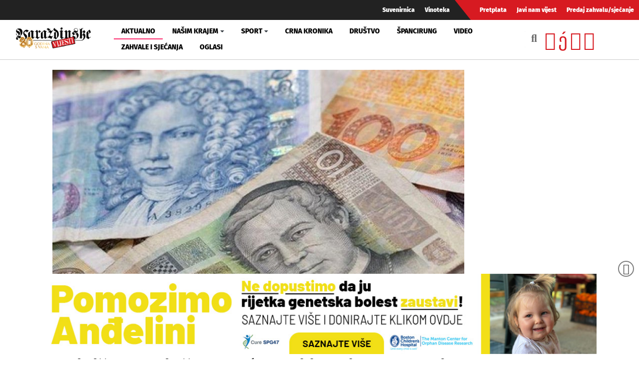

--- FILE ---
content_type: text/html; charset=utf-8
request_url: https://www.google.com/recaptcha/api2/aframe
body_size: 266
content:
<!DOCTYPE HTML><html><head><meta http-equiv="content-type" content="text/html; charset=UTF-8"></head><body><script nonce="mMDAH--oUj5TsOQrh_-xaQ">/** Anti-fraud and anti-abuse applications only. See google.com/recaptcha */ try{var clients={'sodar':'https://pagead2.googlesyndication.com/pagead/sodar?'};window.addEventListener("message",function(a){try{if(a.source===window.parent){var b=JSON.parse(a.data);var c=clients[b['id']];if(c){var d=document.createElement('img');d.src=c+b['params']+'&rc='+(localStorage.getItem("rc::a")?sessionStorage.getItem("rc::b"):"");window.document.body.appendChild(d);sessionStorage.setItem("rc::e",parseInt(sessionStorage.getItem("rc::e")||0)+1);localStorage.setItem("rc::h",'1767990197741');}}}catch(b){}});window.parent.postMessage("_grecaptcha_ready", "*");}catch(b){}</script></body></html>

--- FILE ---
content_type: text/css
request_url: https://www.varazdinske-vijesti.hr/media/plg_jchoptimize/cache/css/9dad88bd03a088f46e35a770f1fc42df.css
body_size: 73153
content:
@charset "utf-8";@font-face{font-family:'Fira Sans';font-style:normal;font-weight:400;src:url(https://fonts.gstatic.com/s/firasans/v18/va9E4kDNxMZdWfMOD5Vvl4jO.ttf) format('truetype')}
.fa,.fab,.fad,.fal,.far,.fas{-moz-osx-font-smoothing:grayscale;-webkit-font-smoothing:antialiased;display:inline-block;font-style:normal;font-variant:normal;text-rendering:auto;line-height:1}.fa-lg{font-size:1.33333em;line-height:.75em;vertical-align:-.0667em}.fa-xs{font-size:.75em}.fa-sm{font-size:.875em}.fa-1x{font-size:1em}.fa-2x{font-size:2em}.fa-3x{font-size:3em}.fa-4x{font-size:4em}.fa-5x{font-size:5em}.fa-6x{font-size:6em}.fa-7x{font-size:7em}.fa-8x{font-size:8em}.fa-9x{font-size:9em}.fa-10x{font-size:10em}.fa-fw{text-align:center;width:1.25em}.fa-ul{list-style-type:none;margin-left:2.5em;padding-left:0}.fa-ul>li{position:relative}.fa-li{left:-2em;position:absolute;text-align:center;width:2em;line-height:inherit}.fa-border{border:.08em solid #eee;border-radius:.1em;padding:.2em .25em .15em}.fa-pull-left{float:left}.fa-pull-right{float:right}.fa.fa-pull-left,.fab.fa-pull-left,.fal.fa-pull-left,.far.fa-pull-left,.fas.fa-pull-left{margin-right:.3em}.fa.fa-pull-right,.fab.fa-pull-right,.fal.fa-pull-right,.far.fa-pull-right,.fas.fa-pull-right{margin-left:.3em}.fa-spin{-webkit-animation:fa-spin 2s linear infinite;animation:fa-spin 2s linear infinite}.fa-pulse{-webkit-animation:fa-spin 1s steps(8) infinite;animation:fa-spin 1s steps(8) infinite}@-webkit-keyframes fa-spin{0%{-webkit-transform:rotate(0deg);transform:rotate(0deg)}to{-webkit-transform:rotate(1turn);transform:rotate(1turn)}}@keyframes fa-spin{0%{-webkit-transform:rotate(0deg);transform:rotate(0deg)}to{-webkit-transform:rotate(1turn);transform:rotate(1turn)}}.fa-rotate-90{-ms-filter:"progid:DXImageTransform.Microsoft.BasicImage(rotation=1)";-webkit-transform:rotate(90deg);transform:rotate(90deg)}.fa-rotate-180{-ms-filter:"progid:DXImageTransform.Microsoft.BasicImage(rotation=2)";-webkit-transform:rotate(180deg);transform:rotate(180deg)}.fa-rotate-270{-ms-filter:"progid:DXImageTransform.Microsoft.BasicImage(rotation=3)";-webkit-transform:rotate(270deg);transform:rotate(270deg)}.fa-flip-horizontal{-ms-filter:"progid:DXImageTransform.Microsoft.BasicImage(rotation=0, mirror=1)";-webkit-transform:scaleX(-1);transform:scaleX(-1)}.fa-flip-vertical{-webkit-transform:scaleY(-1);transform:scaleY(-1)}.fa-flip-both,.fa-flip-horizontal.fa-flip-vertical,.fa-flip-vertical{-ms-filter:"progid:DXImageTransform.Microsoft.BasicImage(rotation=2, mirror=1)"}.fa-flip-both,.fa-flip-horizontal.fa-flip-vertical{-webkit-transform:scale(-1);transform:scale(-1)}:root .fa-flip-both,:root .fa-flip-horizontal,:root .fa-flip-vertical,:root .fa-rotate-90,:root .fa-rotate-180,:root .fa-rotate-270{-webkit-filter:none;filter:none}.fa-stack{display:inline-block;height:2em;line-height:2em;position:relative;vertical-align:middle;width:2.5em}.fa-stack-1x,.fa-stack-2x{left:0;position:absolute;text-align:center;width:100%}.fa-stack-1x{line-height:inherit}.fa-stack-2x{font-size:2em}.fa-inverse{color:#fff}.fa-500px:before{content:"\f26e"}.fa-accessible-icon:before{content:"\f368"}.fa-accusoft:before{content:"\f369"}.fa-acquisitions-incorporated:before{content:"\f6af"}.fa-ad:before{content:"\f641"}.fa-address-book:before{content:"\f2b9"}.fa-address-card:before{content:"\f2bb"}.fa-adjust:before{content:"\f042"}.fa-adn:before{content:"\f170"}.fa-adobe:before{content:"\f778"}.fa-adversal:before{content:"\f36a"}.fa-affiliatetheme:before{content:"\f36b"}.fa-air-freshener:before{content:"\f5d0"}.fa-airbnb:before{content:"\f834"}.fa-algolia:before{content:"\f36c"}.fa-align-center:before{content:"\f037"}.fa-align-justify:before{content:"\f039"}.fa-align-left:before{content:"\f036"}.fa-align-right:before{content:"\f038"}.fa-alipay:before{content:"\f642"}.fa-allergies:before{content:"\f461"}.fa-amazon:before{content:"\f270"}.fa-amazon-pay:before{content:"\f42c"}.fa-ambulance:before{content:"\f0f9"}.fa-american-sign-language-interpreting:before{content:"\f2a3"}.fa-amilia:before{content:"\f36d"}.fa-anchor:before{content:"\f13d"}.fa-android:before{content:"\f17b"}.fa-angellist:before{content:"\f209"}.fa-angle-double-down:before{content:"\f103"}.fa-angle-double-left:before{content:"\f100"}.fa-angle-double-right:before{content:"\f101"}.fa-angle-double-up:before{content:"\f102"}.fa-angle-down:before{content:"\f107"}.fa-angle-left:before{content:"\f104"}.fa-angle-right:before{content:"\f105"}.fa-angle-up:before{content:"\f106"}.fa-angry:before{content:"\f556"}.fa-angrycreative:before{content:"\f36e"}.fa-angular:before{content:"\f420"}.fa-ankh:before{content:"\f644"}.fa-app-store:before{content:"\f36f"}.fa-app-store-ios:before{content:"\f370"}.fa-apper:before{content:"\f371"}.fa-apple:before{content:"\f179"}.fa-apple-alt:before{content:"\f5d1"}.fa-apple-pay:before{content:"\f415"}.fa-archive:before{content:"\f187"}.fa-archway:before{content:"\f557"}.fa-arrow-alt-circle-down:before{content:"\f358"}.fa-arrow-alt-circle-left:before{content:"\f359"}.fa-arrow-alt-circle-right:before{content:"\f35a"}.fa-arrow-alt-circle-up:before{content:"\f35b"}.fa-arrow-circle-down:before{content:"\f0ab"}.fa-arrow-circle-left:before{content:"\f0a8"}.fa-arrow-circle-right:before{content:"\f0a9"}.fa-arrow-circle-up:before{content:"\f0aa"}.fa-arrow-down:before{content:"\f063"}.fa-arrow-left:before{content:"\f060"}.fa-arrow-right:before{content:"\f061"}.fa-arrow-up:before{content:"\f062"}.fa-arrows-alt:before{content:"\f0b2"}.fa-arrows-alt-h:before{content:"\f337"}.fa-arrows-alt-v:before{content:"\f338"}.fa-artstation:before{content:"\f77a"}.fa-assistive-listening-systems:before{content:"\f2a2"}.fa-asterisk:before{content:"\f069"}.fa-asymmetrik:before{content:"\f372"}.fa-at:before{content:"\f1fa"}.fa-atlas:before{content:"\f558"}.fa-atlassian:before{content:"\f77b"}.fa-atom:before{content:"\f5d2"}.fa-audible:before{content:"\f373"}.fa-audio-description:before{content:"\f29e"}.fa-autoprefixer:before{content:"\f41c"}.fa-avianex:before{content:"\f374"}.fa-aviato:before{content:"\f421"}.fa-award:before{content:"\f559"}.fa-aws:before{content:"\f375"}.fa-baby:before{content:"\f77c"}.fa-baby-carriage:before{content:"\f77d"}.fa-backspace:before{content:"\f55a"}.fa-backward:before{content:"\f04a"}.fa-bacon:before{content:"\f7e5"}.fa-bacteria:before{content:"\e059"}.fa-bacterium:before{content:"\e05a"}.fa-bahai:before{content:"\f666"}.fa-balance-scale:before{content:"\f24e"}.fa-balance-scale-left:before{content:"\f515"}.fa-balance-scale-right:before{content:"\f516"}.fa-ban:before{content:"\f05e"}.fa-band-aid:before{content:"\f462"}.fa-bandcamp:before{content:"\f2d5"}.fa-barcode:before{content:"\f02a"}.fa-bars:before{content:"\f0c9"}.fa-baseball-ball:before{content:"\f433"}.fa-basketball-ball:before{content:"\f434"}.fa-bath:before{content:"\f2cd"}.fa-battery-empty:before{content:"\f244"}.fa-battery-full:before{content:"\f240"}.fa-battery-half:before{content:"\f242"}.fa-battery-quarter:before{content:"\f243"}.fa-battery-three-quarters:before{content:"\f241"}.fa-battle-net:before{content:"\f835"}.fa-bed:before{content:"\f236"}.fa-beer:before{content:"\f0fc"}.fa-behance:before{content:"\f1b4"}.fa-behance-square:before{content:"\f1b5"}.fa-bell:before{content:"\f0f3"}.fa-bell-slash:before{content:"\f1f6"}.fa-bezier-curve:before{content:"\f55b"}.fa-bible:before{content:"\f647"}.fa-bicycle:before{content:"\f206"}.fa-biking:before{content:"\f84a"}.fa-bimobject:before{content:"\f378"}.fa-binoculars:before{content:"\f1e5"}.fa-biohazard:before{content:"\f780"}.fa-birthday-cake:before{content:"\f1fd"}.fa-bitbucket:before{content:"\f171"}.fa-bitcoin:before{content:"\f379"}.fa-bity:before{content:"\f37a"}.fa-black-tie:before{content:"\f27e"}.fa-blackberry:before{content:"\f37b"}.fa-blender:before{content:"\f517"}.fa-blender-phone:before{content:"\f6b6"}.fa-blind:before{content:"\f29d"}.fa-blog:before{content:"\f781"}.fa-blogger:before{content:"\f37c"}.fa-blogger-b:before{content:"\f37d"}.fa-bluetooth:before{content:"\f293"}.fa-bluetooth-b:before{content:"\f294"}.fa-bold:before{content:"\f032"}.fa-bolt:before{content:"\f0e7"}.fa-bomb:before{content:"\f1e2"}.fa-bone:before{content:"\f5d7"}.fa-bong:before{content:"\f55c"}.fa-book:before{content:"\f02d"}.fa-book-dead:before{content:"\f6b7"}.fa-book-medical:before{content:"\f7e6"}.fa-book-open:before{content:"\f518"}.fa-book-reader:before{content:"\f5da"}.fa-bookmark:before{content:"\f02e"}.fa-bootstrap:before{content:"\f836"}.fa-border-all:before{content:"\f84c"}.fa-border-none:before{content:"\f850"}.fa-border-style:before{content:"\f853"}.fa-bowling-ball:before{content:"\f436"}.fa-box:before{content:"\f466"}.fa-box-open:before{content:"\f49e"}.fa-box-tissue:before{content:"\e05b"}.fa-boxes:before{content:"\f468"}.fa-braille:before{content:"\f2a1"}.fa-brain:before{content:"\f5dc"}.fa-bread-slice:before{content:"\f7ec"}.fa-briefcase:before{content:"\f0b1"}.fa-briefcase-medical:before{content:"\f469"}.fa-broadcast-tower:before{content:"\f519"}.fa-broom:before{content:"\f51a"}.fa-brush:before{content:"\f55d"}.fa-btc:before{content:"\f15a"}.fa-buffer:before{content:"\f837"}.fa-bug:before{content:"\f188"}.fa-building:before{content:"\f1ad"}.fa-bullhorn:before{content:"\f0a1"}.fa-bullseye:before{content:"\f140"}.fa-burn:before{content:"\f46a"}.fa-buromobelexperte:before{content:"\f37f"}.fa-bus:before{content:"\f207"}.fa-bus-alt:before{content:"\f55e"}.fa-business-time:before{content:"\f64a"}.fa-buy-n-large:before{content:"\f8a6"}.fa-buysellads:before{content:"\f20d"}.fa-calculator:before{content:"\f1ec"}.fa-calendar:before{content:"\f133"}.fa-calendar-alt:before{content:"\f073"}.fa-calendar-check:before{content:"\f274"}.fa-calendar-day:before{content:"\f783"}.fa-calendar-minus:before{content:"\f272"}.fa-calendar-plus:before{content:"\f271"}.fa-calendar-times:before{content:"\f273"}.fa-calendar-week:before{content:"\f784"}.fa-camera:before{content:"\f030"}.fa-camera-retro:before{content:"\f083"}.fa-campground:before{content:"\f6bb"}.fa-canadian-maple-leaf:before{content:"\f785"}.fa-candy-cane:before{content:"\f786"}.fa-cannabis:before{content:"\f55f"}.fa-capsules:before{content:"\f46b"}.fa-car:before{content:"\f1b9"}.fa-car-alt:before{content:"\f5de"}.fa-car-battery:before{content:"\f5df"}.fa-car-crash:before{content:"\f5e1"}.fa-car-side:before{content:"\f5e4"}.fa-caravan:before{content:"\f8ff"}.fa-caret-down:before{content:"\f0d7"}.fa-caret-left:before{content:"\f0d9"}.fa-caret-right:before{content:"\f0da"}.fa-caret-square-down:before{content:"\f150"}.fa-caret-square-left:before{content:"\f191"}.fa-caret-square-right:before{content:"\f152"}.fa-caret-square-up:before{content:"\f151"}.fa-caret-up:before{content:"\f0d8"}.fa-carrot:before{content:"\f787"}.fa-cart-arrow-down:before{content:"\f218"}.fa-cart-plus:before{content:"\f217"}.fa-cash-register:before{content:"\f788"}.fa-cat:before{content:"\f6be"}.fa-cc-amazon-pay:before{content:"\f42d"}.fa-cc-amex:before{content:"\f1f3"}.fa-cc-apple-pay:before{content:"\f416"}.fa-cc-diners-club:before{content:"\f24c"}.fa-cc-discover:before{content:"\f1f2"}.fa-cc-jcb:before{content:"\f24b"}.fa-cc-mastercard:before{content:"\f1f1"}.fa-cc-paypal:before{content:"\f1f4"}.fa-cc-stripe:before{content:"\f1f5"}.fa-cc-visa:before{content:"\f1f0"}.fa-centercode:before{content:"\f380"}.fa-centos:before{content:"\f789"}.fa-certificate:before{content:"\f0a3"}.fa-chair:before{content:"\f6c0"}.fa-chalkboard:before{content:"\f51b"}.fa-chalkboard-teacher:before{content:"\f51c"}.fa-charging-station:before{content:"\f5e7"}.fa-chart-area:before{content:"\f1fe"}.fa-chart-bar:before{content:"\f080"}.fa-chart-line:before{content:"\f201"}.fa-chart-pie:before{content:"\f200"}.fa-check:before{content:"\f00c"}.fa-check-circle:before{content:"\f058"}.fa-check-double:before{content:"\f560"}.fa-check-square:before{content:"\f14a"}.fa-cheese:before{content:"\f7ef"}.fa-chess:before{content:"\f439"}.fa-chess-bishop:before{content:"\f43a"}.fa-chess-board:before{content:"\f43c"}.fa-chess-king:before{content:"\f43f"}.fa-chess-knight:before{content:"\f441"}.fa-chess-pawn:before{content:"\f443"}.fa-chess-queen:before{content:"\f445"}.fa-chess-rook:before{content:"\f447"}.fa-chevron-circle-down:before{content:"\f13a"}.fa-chevron-circle-left:before{content:"\f137"}.fa-chevron-circle-right:before{content:"\f138"}.fa-chevron-circle-up:before{content:"\f139"}.fa-chevron-down:before{content:"\f078"}.fa-chevron-left:before{content:"\f053"}.fa-chevron-right:before{content:"\f054"}.fa-chevron-up:before{content:"\f077"}.fa-child:before{content:"\f1ae"}.fa-chrome:before{content:"\f268"}.fa-chromecast:before{content:"\f838"}.fa-church:before{content:"\f51d"}.fa-circle:before{content:"\f111"}.fa-circle-notch:before{content:"\f1ce"}.fa-city:before{content:"\f64f"}.fa-clinic-medical:before{content:"\f7f2"}.fa-clipboard:before{content:"\f328"}.fa-clipboard-check:before{content:"\f46c"}.fa-clipboard-list:before{content:"\f46d"}.fa-clock:before{content:"\f017"}.fa-clone:before{content:"\f24d"}.fa-closed-captioning:before{content:"\f20a"}.fa-cloud:before{content:"\f0c2"}.fa-cloud-download-alt:before{content:"\f381"}.fa-cloud-meatball:before{content:"\f73b"}.fa-cloud-moon:before{content:"\f6c3"}.fa-cloud-moon-rain:before{content:"\f73c"}.fa-cloud-rain:before{content:"\f73d"}.fa-cloud-showers-heavy:before{content:"\f740"}.fa-cloud-sun:before{content:"\f6c4"}.fa-cloud-sun-rain:before{content:"\f743"}.fa-cloud-upload-alt:before{content:"\f382"}.fa-cloudscale:before{content:"\f383"}.fa-cloudsmith:before{content:"\f384"}.fa-cloudversify:before{content:"\f385"}.fa-cocktail:before{content:"\f561"}.fa-code:before{content:"\f121"}.fa-code-branch:before{content:"\f126"}.fa-codepen:before{content:"\f1cb"}.fa-codiepie:before{content:"\f284"}.fa-coffee:before{content:"\f0f4"}.fa-cog:before{content:"\f013"}.fa-cogs:before{content:"\f085"}.fa-coins:before{content:"\f51e"}.fa-columns:before{content:"\f0db"}.fa-comment:before{content:"\f075"}.fa-comment-alt:before{content:"\f27a"}.fa-comment-dollar:before{content:"\f651"}.fa-comment-dots:before{content:"\f4ad"}.fa-comment-medical:before{content:"\f7f5"}.fa-comment-slash:before{content:"\f4b3"}.fa-comments:before{content:"\f086"}.fa-comments-dollar:before{content:"\f653"}.fa-compact-disc:before{content:"\f51f"}.fa-compass:before{content:"\f14e"}.fa-compress:before{content:"\f066"}.fa-compress-alt:before{content:"\f422"}.fa-compress-arrows-alt:before{content:"\f78c"}.fa-concierge-bell:before{content:"\f562"}.fa-confluence:before{content:"\f78d"}.fa-connectdevelop:before{content:"\f20e"}.fa-contao:before{content:"\f26d"}.fa-cookie:before{content:"\f563"}.fa-cookie-bite:before{content:"\f564"}.fa-copy:before{content:"\f0c5"}.fa-copyright:before{content:"\f1f9"}.fa-cotton-bureau:before{content:"\f89e"}.fa-couch:before{content:"\f4b8"}.fa-cpanel:before{content:"\f388"}.fa-creative-commons:before{content:"\f25e"}.fa-creative-commons-by:before{content:"\f4e7"}.fa-creative-commons-nc:before{content:"\f4e8"}.fa-creative-commons-nc-eu:before{content:"\f4e9"}.fa-creative-commons-nc-jp:before{content:"\f4ea"}.fa-creative-commons-nd:before{content:"\f4eb"}.fa-creative-commons-pd:before{content:"\f4ec"}.fa-creative-commons-pd-alt:before{content:"\f4ed"}.fa-creative-commons-remix:before{content:"\f4ee"}.fa-creative-commons-sa:before{content:"\f4ef"}.fa-creative-commons-sampling:before{content:"\f4f0"}.fa-creative-commons-sampling-plus:before{content:"\f4f1"}.fa-creative-commons-share:before{content:"\f4f2"}.fa-creative-commons-zero:before{content:"\f4f3"}.fa-credit-card:before{content:"\f09d"}.fa-critical-role:before{content:"\f6c9"}.fa-crop:before{content:"\f125"}.fa-crop-alt:before{content:"\f565"}.fa-cross:before{content:"\f654"}.fa-crosshairs:before{content:"\f05b"}.fa-crow:before{content:"\f520"}.fa-crown:before{content:"\f521"}.fa-crutch:before{content:"\f7f7"}.fa-css3:before{content:"\f13c"}.fa-css3-alt:before{content:"\f38b"}.fa-cube:before{content:"\f1b2"}.fa-cubes:before{content:"\f1b3"}.fa-cut:before{content:"\f0c4"}.fa-cuttlefish:before{content:"\f38c"}.fa-d-and-d:before{content:"\f38d"}.fa-d-and-d-beyond:before{content:"\f6ca"}.fa-dailymotion:before{content:"\e052"}.fa-dashcube:before{content:"\f210"}.fa-database:before{content:"\f1c0"}.fa-deaf:before{content:"\f2a4"}.fa-deezer:before{content:"\e077"}.fa-delicious:before{content:"\f1a5"}.fa-democrat:before{content:"\f747"}.fa-deploydog:before{content:"\f38e"}.fa-deskpro:before{content:"\f38f"}.fa-desktop:before{content:"\f108"}.fa-dev:before{content:"\f6cc"}.fa-deviantart:before{content:"\f1bd"}.fa-dharmachakra:before{content:"\f655"}.fa-dhl:before{content:"\f790"}.fa-diagnoses:before{content:"\f470"}.fa-diaspora:before{content:"\f791"}.fa-dice:before{content:"\f522"}.fa-dice-d20:before{content:"\f6cf"}.fa-dice-d6:before{content:"\f6d1"}.fa-dice-five:before{content:"\f523"}.fa-dice-four:before{content:"\f524"}.fa-dice-one:before{content:"\f525"}.fa-dice-six:before{content:"\f526"}.fa-dice-three:before{content:"\f527"}.fa-dice-two:before{content:"\f528"}.fa-digg:before{content:"\f1a6"}.fa-digital-ocean:before{content:"\f391"}.fa-digital-tachograph:before{content:"\f566"}.fa-directions:before{content:"\f5eb"}.fa-discord:before{content:"\f392"}.fa-discourse:before{content:"\f393"}.fa-disease:before{content:"\f7fa"}.fa-divide:before{content:"\f529"}.fa-dizzy:before{content:"\f567"}.fa-dna:before{content:"\f471"}.fa-dochub:before{content:"\f394"}.fa-docker:before{content:"\f395"}.fa-dog:before{content:"\f6d3"}.fa-dollar-sign:before{content:"\f155"}.fa-dolly:before{content:"\f472"}.fa-dolly-flatbed:before{content:"\f474"}.fa-donate:before{content:"\f4b9"}.fa-door-closed:before{content:"\f52a"}.fa-door-open:before{content:"\f52b"}.fa-dot-circle:before{content:"\f192"}.fa-dove:before{content:"\f4ba"}.fa-download:before{content:"\f019"}.fa-draft2digital:before{content:"\f396"}.fa-drafting-compass:before{content:"\f568"}.fa-dragon:before{content:"\f6d5"}.fa-draw-polygon:before{content:"\f5ee"}.fa-dribbble:before{content:"\f17d"}.fa-dribbble-square:before{content:"\f397"}.fa-dropbox:before{content:"\f16b"}.fa-drum:before{content:"\f569"}.fa-drum-steelpan:before{content:"\f56a"}.fa-drumstick-bite:before{content:"\f6d7"}.fa-drupal:before{content:"\f1a9"}.fa-dumbbell:before{content:"\f44b"}.fa-dumpster:before{content:"\f793"}.fa-dumpster-fire:before{content:"\f794"}.fa-dungeon:before{content:"\f6d9"}.fa-dyalog:before{content:"\f399"}.fa-earlybirds:before{content:"\f39a"}.fa-ebay:before{content:"\f4f4"}.fa-edge:before{content:"\f282"}.fa-edge-legacy:before{content:"\e078"}.fa-edit:before{content:"\f044"}.fa-egg:before{content:"\f7fb"}.fa-eject:before{content:"\f052"}.fa-elementor:before{content:"\f430"}.fa-ellipsis-h:before{content:"\f141"}.fa-ellipsis-v:before{content:"\f142"}.fa-ello:before{content:"\f5f1"}.fa-ember:before{content:"\f423"}.fa-empire:before{content:"\f1d1"}.fa-envelope:before{content:"\f0e0"}.fa-envelope-open:before{content:"\f2b6"}.fa-envelope-open-text:before{content:"\f658"}.fa-envelope-square:before{content:"\f199"}.fa-envira:before{content:"\f299"}.fa-equals:before{content:"\f52c"}.fa-eraser:before{content:"\f12d"}.fa-erlang:before{content:"\f39d"}.fa-ethereum:before{content:"\f42e"}.fa-ethernet:before{content:"\f796"}.fa-etsy:before{content:"\f2d7"}.fa-euro-sign:before{content:"\f153"}.fa-evernote:before{content:"\f839"}.fa-exchange-alt:before{content:"\f362"}.fa-exclamation:before{content:"\f12a"}.fa-exclamation-circle:before{content:"\f06a"}.fa-exclamation-triangle:before{content:"\f071"}.fa-expand:before{content:"\f065"}.fa-expand-alt:before{content:"\f424"}.fa-expand-arrows-alt:before{content:"\f31e"}.fa-expeditedssl:before{content:"\f23e"}.fa-external-link-alt:before{content:"\f35d"}.fa-external-link-square-alt:before{content:"\f360"}.fa-eye:before{content:"\f06e"}.fa-eye-dropper:before{content:"\f1fb"}.fa-eye-slash:before{content:"\f070"}.fa-facebook:before{content:"\f09a"}.fa-facebook-f:before{content:"\f39e"}.fa-facebook-messenger:before{content:"\f39f"}.fa-facebook-square:before{content:"\f082"}.fa-fan:before{content:"\f863"}.fa-fantasy-flight-games:before{content:"\f6dc"}.fa-fast-backward:before{content:"\f049"}.fa-fast-forward:before{content:"\f050"}.fa-faucet:before{content:"\e005"}.fa-fax:before{content:"\f1ac"}.fa-feather:before{content:"\f52d"}.fa-feather-alt:before{content:"\f56b"}.fa-fedex:before{content:"\f797"}.fa-fedora:before{content:"\f798"}.fa-female:before{content:"\f182"}.fa-fighter-jet:before{content:"\f0fb"}.fa-figma:before{content:"\f799"}.fa-file:before{content:"\f15b"}.fa-file-alt:before{content:"\f15c"}.fa-file-archive:before{content:"\f1c6"}.fa-file-audio:before{content:"\f1c7"}.fa-file-code:before{content:"\f1c9"}.fa-file-contract:before{content:"\f56c"}.fa-file-csv:before{content:"\f6dd"}.fa-file-download:before{content:"\f56d"}.fa-file-excel:before{content:"\f1c3"}.fa-file-export:before{content:"\f56e"}.fa-file-image:before{content:"\f1c5"}.fa-file-import:before{content:"\f56f"}.fa-file-invoice:before{content:"\f570"}.fa-file-invoice-dollar:before{content:"\f571"}.fa-file-medical:before{content:"\f477"}.fa-file-medical-alt:before{content:"\f478"}.fa-file-pdf:before{content:"\f1c1"}.fa-file-powerpoint:before{content:"\f1c4"}.fa-file-prescription:before{content:"\f572"}.fa-file-signature:before{content:"\f573"}.fa-file-upload:before{content:"\f574"}.fa-file-video:before{content:"\f1c8"}.fa-file-word:before{content:"\f1c2"}.fa-fill:before{content:"\f575"}.fa-fill-drip:before{content:"\f576"}.fa-film:before{content:"\f008"}.fa-filter:before{content:"\f0b0"}.fa-fingerprint:before{content:"\f577"}.fa-fire:before{content:"\f06d"}.fa-fire-alt:before{content:"\f7e4"}.fa-fire-extinguisher:before{content:"\f134"}.fa-firefox:before{content:"\f269"}.fa-firefox-browser:before{content:"\e007"}.fa-first-aid:before{content:"\f479"}.fa-first-order:before{content:"\f2b0"}.fa-first-order-alt:before{content:"\f50a"}.fa-firstdraft:before{content:"\f3a1"}.fa-fish:before{content:"\f578"}.fa-fist-raised:before{content:"\f6de"}.fa-flag:before{content:"\f024"}.fa-flag-checkered:before{content:"\f11e"}.fa-flag-usa:before{content:"\f74d"}.fa-flask:before{content:"\f0c3"}.fa-flickr:before{content:"\f16e"}.fa-flipboard:before{content:"\f44d"}.fa-flushed:before{content:"\f579"}.fa-fly:before{content:"\f417"}.fa-folder:before{content:"\f07b"}.fa-folder-minus:before{content:"\f65d"}.fa-folder-open:before{content:"\f07c"}.fa-folder-plus:before{content:"\f65e"}.fa-font:before{content:"\f031"}.fa-font-awesome:before{content:"\f2b4"}.fa-font-awesome-alt:before{content:"\f35c"}.fa-font-awesome-flag:before{content:"\f425"}.fa-font-awesome-logo-full:before{content:"\f4e6"}.fa-fonticons:before{content:"\f280"}.fa-fonticons-fi:before{content:"\f3a2"}.fa-football-ball:before{content:"\f44e"}.fa-fort-awesome:before{content:"\f286"}.fa-fort-awesome-alt:before{content:"\f3a3"}.fa-forumbee:before{content:"\f211"}.fa-forward:before{content:"\f04e"}.fa-foursquare:before{content:"\f180"}.fa-free-code-camp:before{content:"\f2c5"}.fa-freebsd:before{content:"\f3a4"}.fa-frog:before{content:"\f52e"}.fa-frown:before{content:"\f119"}.fa-frown-open:before{content:"\f57a"}.fa-fulcrum:before{content:"\f50b"}.fa-funnel-dollar:before{content:"\f662"}.fa-futbol:before{content:"\f1e3"}.fa-galactic-republic:before{content:"\f50c"}.fa-galactic-senate:before{content:"\f50d"}.fa-gamepad:before{content:"\f11b"}.fa-gas-pump:before{content:"\f52f"}.fa-gavel:before{content:"\f0e3"}.fa-gem:before{content:"\f3a5"}.fa-genderless:before{content:"\f22d"}.fa-get-pocket:before{content:"\f265"}.fa-gg:before{content:"\f260"}.fa-gg-circle:before{content:"\f261"}.fa-ghost:before{content:"\f6e2"}.fa-gift:before{content:"\f06b"}.fa-gifts:before{content:"\f79c"}.fa-git:before{content:"\f1d3"}.fa-git-alt:before{content:"\f841"}.fa-git-square:before{content:"\f1d2"}.fa-github:before{content:"\f09b"}.fa-github-alt:before{content:"\f113"}.fa-github-square:before{content:"\f092"}.fa-gitkraken:before{content:"\f3a6"}.fa-gitlab:before{content:"\f296"}.fa-gitter:before{content:"\f426"}.fa-glass-cheers:before{content:"\f79f"}.fa-glass-martini:before{content:"\f000"}.fa-glass-martini-alt:before{content:"\f57b"}.fa-glass-whiskey:before{content:"\f7a0"}.fa-glasses:before{content:"\f530"}.fa-glide:before{content:"\f2a5"}.fa-glide-g:before{content:"\f2a6"}.fa-globe:before{content:"\f0ac"}.fa-globe-africa:before{content:"\f57c"}.fa-globe-americas:before{content:"\f57d"}.fa-globe-asia:before{content:"\f57e"}.fa-globe-europe:before{content:"\f7a2"}.fa-gofore:before{content:"\f3a7"}.fa-golf-ball:before{content:"\f450"}.fa-goodreads:before{content:"\f3a8"}.fa-goodreads-g:before{content:"\f3a9"}.fa-google:before{content:"\f1a0"}.fa-google-drive:before{content:"\f3aa"}.fa-google-pay:before{content:"\e079"}.fa-google-play:before{content:"\f3ab"}.fa-google-plus:before{content:"\f2b3"}.fa-google-plus-g:before{content:"\f0d5"}.fa-google-plus-square:before{content:"\f0d4"}.fa-google-wallet:before{content:"\f1ee"}.fa-gopuram:before{content:"\f664"}.fa-graduation-cap:before{content:"\f19d"}.fa-gratipay:before{content:"\f184"}.fa-grav:before{content:"\f2d6"}.fa-greater-than:before{content:"\f531"}.fa-greater-than-equal:before{content:"\f532"}.fa-grimace:before{content:"\f57f"}.fa-grin:before{content:"\f580"}.fa-grin-alt:before{content:"\f581"}.fa-grin-beam:before{content:"\f582"}.fa-grin-beam-sweat:before{content:"\f583"}.fa-grin-hearts:before{content:"\f584"}.fa-grin-squint:before{content:"\f585"}.fa-grin-squint-tears:before{content:"\f586"}.fa-grin-stars:before{content:"\f587"}.fa-grin-tears:before{content:"\f588"}.fa-grin-tongue:before{content:"\f589"}.fa-grin-tongue-squint:before{content:"\f58a"}.fa-grin-tongue-wink:before{content:"\f58b"}.fa-grin-wink:before{content:"\f58c"}.fa-grip-horizontal:before{content:"\f58d"}.fa-grip-lines:before{content:"\f7a4"}.fa-grip-lines-vertical:before{content:"\f7a5"}.fa-grip-vertical:before{content:"\f58e"}.fa-gripfire:before{content:"\f3ac"}.fa-grunt:before{content:"\f3ad"}.fa-guitar:before{content:"\f7a6"}.fa-gulp:before{content:"\f3ae"}.fa-h-square:before{content:"\f0fd"}.fa-hacker-news:before{content:"\f1d4"}.fa-hacker-news-square:before{content:"\f3af"}.fa-hackerrank:before{content:"\f5f7"}.fa-hamburger:before{content:"\f805"}.fa-hammer:before{content:"\f6e3"}.fa-hamsa:before{content:"\f665"}.fa-hand-holding:before{content:"\f4bd"}.fa-hand-holding-heart:before{content:"\f4be"}.fa-hand-holding-medical:before{content:"\e05c"}.fa-hand-holding-usd:before{content:"\f4c0"}.fa-hand-holding-water:before{content:"\f4c1"}.fa-hand-lizard:before{content:"\f258"}.fa-hand-middle-finger:before{content:"\f806"}.fa-hand-paper:before{content:"\f256"}.fa-hand-peace:before{content:"\f25b"}.fa-hand-point-down:before{content:"\f0a7"}.fa-hand-point-left:before{content:"\f0a5"}.fa-hand-point-right:before{content:"\f0a4"}.fa-hand-point-up:before{content:"\f0a6"}.fa-hand-pointer:before{content:"\f25a"}.fa-hand-rock:before{content:"\f255"}.fa-hand-scissors:before{content:"\f257"}.fa-hand-sparkles:before{content:"\e05d"}.fa-hand-spock:before{content:"\f259"}.fa-hands:before{content:"\f4c2"}.fa-hands-helping:before{content:"\f4c4"}.fa-hands-wash:before{content:"\e05e"}.fa-handshake:before{content:"\f2b5"}.fa-handshake-alt-slash:before{content:"\e05f"}.fa-handshake-slash:before{content:"\e060"}.fa-hanukiah:before{content:"\f6e6"}.fa-hard-hat:before{content:"\f807"}.fa-hashtag:before{content:"\f292"}.fa-hat-cowboy:before{content:"\f8c0"}.fa-hat-cowboy-side:before{content:"\f8c1"}.fa-hat-wizard:before{content:"\f6e8"}.fa-hdd:before{content:"\f0a0"}.fa-head-side-cough:before{content:"\e061"}.fa-head-side-cough-slash:before{content:"\e062"}.fa-head-side-mask:before{content:"\e063"}.fa-head-side-virus:before{content:"\e064"}.fa-heading:before{content:"\f1dc"}.fa-headphones:before{content:"\f025"}.fa-headphones-alt:before{content:"\f58f"}.fa-headset:before{content:"\f590"}.fa-heart:before{content:"\f004"}.fa-heart-broken:before{content:"\f7a9"}.fa-heartbeat:before{content:"\f21e"}.fa-helicopter:before{content:"\f533"}.fa-highlighter:before{content:"\f591"}.fa-hiking:before{content:"\f6ec"}.fa-hippo:before{content:"\f6ed"}.fa-hips:before{content:"\f452"}.fa-hire-a-helper:before{content:"\f3b0"}.fa-history:before{content:"\f1da"}.fa-hockey-puck:before{content:"\f453"}.fa-holly-berry:before{content:"\f7aa"}.fa-home:before{content:"\f015"}.fa-hooli:before{content:"\f427"}.fa-hornbill:before{content:"\f592"}.fa-horse:before{content:"\f6f0"}.fa-horse-head:before{content:"\f7ab"}.fa-hospital:before{content:"\f0f8"}.fa-hospital-alt:before{content:"\f47d"}.fa-hospital-symbol:before{content:"\f47e"}.fa-hospital-user:before{content:"\f80d"}.fa-hot-tub:before{content:"\f593"}.fa-hotdog:before{content:"\f80f"}.fa-hotel:before{content:"\f594"}.fa-hotjar:before{content:"\f3b1"}.fa-hourglass:before{content:"\f254"}.fa-hourglass-end:before{content:"\f253"}.fa-hourglass-half:before{content:"\f252"}.fa-hourglass-start:before{content:"\f251"}.fa-house-damage:before{content:"\f6f1"}.fa-house-user:before{content:"\e065"}.fa-houzz:before{content:"\f27c"}.fa-hryvnia:before{content:"\f6f2"}.fa-html5:before{content:"\f13b"}.fa-hubspot:before{content:"\f3b2"}.fa-i-cursor:before{content:"\f246"}.fa-ice-cream:before{content:"\f810"}.fa-icicles:before{content:"\f7ad"}.fa-icons:before{content:"\f86d"}.fa-id-badge:before{content:"\f2c1"}.fa-id-card:before{content:"\f2c2"}.fa-id-card-alt:before{content:"\f47f"}.fa-ideal:before{content:"\e013"}.fa-igloo:before{content:"\f7ae"}.fa-image:before{content:"\f03e"}.fa-images:before{content:"\f302"}.fa-imdb:before{content:"\f2d8"}.fa-inbox:before{content:"\f01c"}.fa-indent:before{content:"\f03c"}.fa-industry:before{content:"\f275"}.fa-infinity:before{content:"\f534"}.fa-info:before{content:"\f129"}.fa-info-circle:before{content:"\f05a"}.fa-instagram:before{content:"\f16d"}.fa-instagram-square:before{content:"\e055"}.fa-intercom:before{content:"\f7af"}.fa-internet-explorer:before{content:"\f26b"}.fa-invision:before{content:"\f7b0"}.fa-ioxhost:before{content:"\f208"}.fa-italic:before{content:"\f033"}.fa-itch-io:before{content:"\f83a"}.fa-itunes:before{content:"\f3b4"}.fa-itunes-note:before{content:"\f3b5"}.fa-java:before{content:"\f4e4"}.fa-jedi:before{content:"\f669"}.fa-jedi-order:before{content:"\f50e"}.fa-jenkins:before{content:"\f3b6"}.fa-jira:before{content:"\f7b1"}.fa-joget:before{content:"\f3b7"}.fa-joint:before{content:"\f595"}.fa-joomla:before{content:"\f1aa"}.fa-journal-whills:before{content:"\f66a"}.fa-js:before{content:"\f3b8"}.fa-js-square:before{content:"\f3b9"}.fa-jsfiddle:before{content:"\f1cc"}.fa-kaaba:before{content:"\f66b"}.fa-kaggle:before{content:"\f5fa"}.fa-key:before{content:"\f084"}.fa-keybase:before{content:"\f4f5"}.fa-keyboard:before{content:"\f11c"}.fa-keycdn:before{content:"\f3ba"}.fa-khanda:before{content:"\f66d"}.fa-kickstarter:before{content:"\f3bb"}.fa-kickstarter-k:before{content:"\f3bc"}.fa-kiss:before{content:"\f596"}.fa-kiss-beam:before{content:"\f597"}.fa-kiss-wink-heart:before{content:"\f598"}.fa-kiwi-bird:before{content:"\f535"}.fa-korvue:before{content:"\f42f"}.fa-landmark:before{content:"\f66f"}.fa-language:before{content:"\f1ab"}.fa-laptop:before{content:"\f109"}.fa-laptop-code:before{content:"\f5fc"}.fa-laptop-house:before{content:"\e066"}.fa-laptop-medical:before{content:"\f812"}.fa-laravel:before{content:"\f3bd"}.fa-lastfm:before{content:"\f202"}.fa-lastfm-square:before{content:"\f203"}.fa-laugh:before{content:"\f599"}.fa-laugh-beam:before{content:"\f59a"}.fa-laugh-squint:before{content:"\f59b"}.fa-laugh-wink:before{content:"\f59c"}.fa-layer-group:before{content:"\f5fd"}.fa-leaf:before{content:"\f06c"}.fa-leanpub:before{content:"\f212"}.fa-lemon:before{content:"\f094"}.fa-less:before{content:"\f41d"}.fa-less-than:before{content:"\f536"}.fa-less-than-equal:before{content:"\f537"}.fa-level-down-alt:before{content:"\f3be"}.fa-level-up-alt:before{content:"\f3bf"}.fa-life-ring:before{content:"\f1cd"}.fa-lightbulb:before{content:"\f0eb"}.fa-line:before{content:"\f3c0"}.fa-link:before{content:"\f0c1"}.fa-linkedin:before{content:"\f08c"}.fa-linkedin-in:before{content:"\f0e1"}.fa-linode:before{content:"\f2b8"}.fa-linux:before{content:"\f17c"}.fa-lira-sign:before{content:"\f195"}.fa-list:before{content:"\f03a"}.fa-list-alt:before{content:"\f022"}.fa-list-ol:before{content:"\f0cb"}.fa-list-ul:before{content:"\f0ca"}.fa-location-arrow:before{content:"\f124"}.fa-lock:before{content:"\f023"}.fa-lock-open:before{content:"\f3c1"}.fa-long-arrow-alt-down:before{content:"\f309"}.fa-long-arrow-alt-left:before{content:"\f30a"}.fa-long-arrow-alt-right:before{content:"\f30b"}.fa-long-arrow-alt-up:before{content:"\f30c"}.fa-low-vision:before{content:"\f2a8"}.fa-luggage-cart:before{content:"\f59d"}.fa-lungs:before{content:"\f604"}.fa-lungs-virus:before{content:"\e067"}.fa-lyft:before{content:"\f3c3"}.fa-magento:before{content:"\f3c4"}.fa-magic:before{content:"\f0d0"}.fa-magnet:before{content:"\f076"}.fa-mail-bulk:before{content:"\f674"}.fa-mailchimp:before{content:"\f59e"}.fa-male:before{content:"\f183"}.fa-mandalorian:before{content:"\f50f"}.fa-map:before{content:"\f279"}.fa-map-marked:before{content:"\f59f"}.fa-map-marked-alt:before{content:"\f5a0"}.fa-map-marker:before{content:"\f041"}.fa-map-marker-alt:before{content:"\f3c5"}.fa-map-pin:before{content:"\f276"}.fa-map-signs:before{content:"\f277"}.fa-markdown:before{content:"\f60f"}.fa-marker:before{content:"\f5a1"}.fa-mars:before{content:"\f222"}.fa-mars-double:before{content:"\f227"}.fa-mars-stroke:before{content:"\f229"}.fa-mars-stroke-h:before{content:"\f22b"}.fa-mars-stroke-v:before{content:"\f22a"}.fa-mask:before{content:"\f6fa"}.fa-mastodon:before{content:"\f4f6"}.fa-maxcdn:before{content:"\f136"}.fa-mdb:before{content:"\f8ca"}.fa-medal:before{content:"\f5a2"}.fa-medapps:before{content:"\f3c6"}.fa-medium:before{content:"\f23a"}.fa-medium-m:before{content:"\f3c7"}.fa-medkit:before{content:"\f0fa"}.fa-medrt:before{content:"\f3c8"}.fa-meetup:before{content:"\f2e0"}.fa-megaport:before{content:"\f5a3"}.fa-meh:before{content:"\f11a"}.fa-meh-blank:before{content:"\f5a4"}.fa-meh-rolling-eyes:before{content:"\f5a5"}.fa-memory:before{content:"\f538"}.fa-mendeley:before{content:"\f7b3"}.fa-menorah:before{content:"\f676"}.fa-mercury:before{content:"\f223"}.fa-meteor:before{content:"\f753"}.fa-microblog:before{content:"\e01a"}.fa-microchip:before{content:"\f2db"}.fa-microphone:before{content:"\f130"}.fa-microphone-alt:before{content:"\f3c9"}.fa-microphone-alt-slash:before{content:"\f539"}.fa-microphone-slash:before{content:"\f131"}.fa-microscope:before{content:"\f610"}.fa-microsoft:before{content:"\f3ca"}.fa-minus:before{content:"\f068"}.fa-minus-circle:before{content:"\f056"}.fa-minus-square:before{content:"\f146"}.fa-mitten:before{content:"\f7b5"}.fa-mix:before{content:"\f3cb"}.fa-mixcloud:before{content:"\f289"}.fa-mixer:before{content:"\e056"}.fa-mizuni:before{content:"\f3cc"}.fa-mobile:before{content:"\f10b"}.fa-mobile-alt:before{content:"\f3cd"}.fa-modx:before{content:"\f285"}.fa-monero:before{content:"\f3d0"}.fa-money-bill:before{content:"\f0d6"}.fa-money-bill-alt:before{content:"\f3d1"}.fa-money-bill-wave:before{content:"\f53a"}.fa-money-bill-wave-alt:before{content:"\f53b"}.fa-money-check:before{content:"\f53c"}.fa-money-check-alt:before{content:"\f53d"}.fa-monument:before{content:"\f5a6"}.fa-moon:before{content:"\f186"}.fa-mortar-pestle:before{content:"\f5a7"}.fa-mosque:before{content:"\f678"}.fa-motorcycle:before{content:"\f21c"}.fa-mountain:before{content:"\f6fc"}.fa-mouse:before{content:"\f8cc"}.fa-mouse-pointer:before{content:"\f245"}.fa-mug-hot:before{content:"\f7b6"}.fa-music:before{content:"\f001"}.fa-napster:before{content:"\f3d2"}.fa-neos:before{content:"\f612"}.fa-network-wired:before{content:"\f6ff"}.fa-neuter:before{content:"\f22c"}.fa-newspaper:before{content:"\f1ea"}.fa-nimblr:before{content:"\f5a8"}.fa-node:before{content:"\f419"}.fa-node-js:before{content:"\f3d3"}.fa-not-equal:before{content:"\f53e"}.fa-notes-medical:before{content:"\f481"}.fa-npm:before{content:"\f3d4"}.fa-ns8:before{content:"\f3d5"}.fa-nutritionix:before{content:"\f3d6"}.fa-object-group:before{content:"\f247"}.fa-object-ungroup:before{content:"\f248"}.fa-odnoklassniki:before{content:"\f263"}.fa-odnoklassniki-square:before{content:"\f264"}.fa-oil-can:before{content:"\f613"}.fa-old-republic:before{content:"\f510"}.fa-om:before{content:"\f679"}.fa-opencart:before{content:"\f23d"}.fa-openid:before{content:"\f19b"}.fa-opera:before{content:"\f26a"}.fa-optin-monster:before{content:"\f23c"}.fa-orcid:before{content:"\f8d2"}.fa-osi:before{content:"\f41a"}.fa-otter:before{content:"\f700"}.fa-outdent:before{content:"\f03b"}.fa-page4:before{content:"\f3d7"}.fa-pagelines:before{content:"\f18c"}.fa-pager:before{content:"\f815"}.fa-paint-brush:before{content:"\f1fc"}.fa-paint-roller:before{content:"\f5aa"}.fa-palette:before{content:"\f53f"}.fa-palfed:before{content:"\f3d8"}.fa-pallet:before{content:"\f482"}.fa-paper-plane:before{content:"\f1d8"}.fa-paperclip:before{content:"\f0c6"}.fa-parachute-box:before{content:"\f4cd"}.fa-paragraph:before{content:"\f1dd"}.fa-parking:before{content:"\f540"}.fa-passport:before{content:"\f5ab"}.fa-pastafarianism:before{content:"\f67b"}.fa-paste:before{content:"\f0ea"}.fa-patreon:before{content:"\f3d9"}.fa-pause:before{content:"\f04c"}.fa-pause-circle:before{content:"\f28b"}.fa-paw:before{content:"\f1b0"}.fa-paypal:before{content:"\f1ed"}.fa-peace:before{content:"\f67c"}.fa-pen:before{content:"\f304"}.fa-pen-alt:before{content:"\f305"}.fa-pen-fancy:before{content:"\f5ac"}.fa-pen-nib:before{content:"\f5ad"}.fa-pen-square:before{content:"\f14b"}.fa-pencil-alt:before{content:"\f303"}.fa-pencil-ruler:before{content:"\f5ae"}.fa-penny-arcade:before{content:"\f704"}.fa-people-arrows:before{content:"\e068"}.fa-people-carry:before{content:"\f4ce"}.fa-pepper-hot:before{content:"\f816"}.fa-percent:before{content:"\f295"}.fa-percentage:before{content:"\f541"}.fa-periscope:before{content:"\f3da"}.fa-person-booth:before{content:"\f756"}.fa-phabricator:before{content:"\f3db"}.fa-phoenix-framework:before{content:"\f3dc"}.fa-phoenix-squadron:before{content:"\f511"}.fa-phone:before{content:"\f095"}.fa-phone-alt:before{content:"\f879"}.fa-phone-slash:before{content:"\f3dd"}.fa-phone-square:before{content:"\f098"}.fa-phone-square-alt:before{content:"\f87b"}.fa-phone-volume:before{content:"\f2a0"}.fa-photo-video:before{content:"\f87c"}.fa-php:before{content:"\f457"}.fa-pied-piper:before{content:"\f2ae"}.fa-pied-piper-alt:before{content:"\f1a8"}.fa-pied-piper-hat:before{content:"\f4e5"}.fa-pied-piper-pp:before{content:"\f1a7"}.fa-pied-piper-square:before{content:"\e01e"}.fa-piggy-bank:before{content:"\f4d3"}.fa-pills:before{content:"\f484"}.fa-pinterest:before{content:"\f0d2"}.fa-pinterest-p:before{content:"\f231"}.fa-pinterest-square:before{content:"\f0d3"}.fa-pizza-slice:before{content:"\f818"}.fa-place-of-worship:before{content:"\f67f"}.fa-plane:before{content:"\f072"}.fa-plane-arrival:before{content:"\f5af"}.fa-plane-departure:before{content:"\f5b0"}.fa-plane-slash:before{content:"\e069"}.fa-play:before{content:"\f04b"}.fa-play-circle:before{content:"\f144"}.fa-playstation:before{content:"\f3df"}.fa-plug:before{content:"\f1e6"}.fa-plus:before{content:"\f067"}.fa-plus-circle:before{content:"\f055"}.fa-plus-square:before{content:"\f0fe"}.fa-podcast:before{content:"\f2ce"}.fa-poll:before{content:"\f681"}.fa-poll-h:before{content:"\f682"}.fa-poo:before{content:"\f2fe"}.fa-poo-storm:before{content:"\f75a"}.fa-poop:before{content:"\f619"}.fa-portrait:before{content:"\f3e0"}.fa-pound-sign:before{content:"\f154"}.fa-power-off:before{content:"\f011"}.fa-pray:before{content:"\f683"}.fa-praying-hands:before{content:"\f684"}.fa-prescription:before{content:"\f5b1"}.fa-prescription-bottle:before{content:"\f485"}.fa-prescription-bottle-alt:before{content:"\f486"}.fa-print:before{content:"\f02f"}.fa-procedures:before{content:"\f487"}.fa-product-hunt:before{content:"\f288"}.fa-project-diagram:before{content:"\f542"}.fa-pump-medical:before{content:"\e06a"}.fa-pump-soap:before{content:"\e06b"}.fa-pushed:before{content:"\f3e1"}.fa-puzzle-piece:before{content:"\f12e"}.fa-python:before{content:"\f3e2"}.fa-qq:before{content:"\f1d6"}.fa-qrcode:before{content:"\f029"}.fa-question:before{content:"\f128"}.fa-question-circle:before{content:"\f059"}.fa-quidditch:before{content:"\f458"}.fa-quinscape:before{content:"\f459"}.fa-quora:before{content:"\f2c4"}.fa-quote-left:before{content:"\f10d"}.fa-quote-right:before{content:"\f10e"}.fa-quran:before{content:"\f687"}.fa-r-project:before{content:"\f4f7"}.fa-radiation:before{content:"\f7b9"}.fa-radiation-alt:before{content:"\f7ba"}.fa-rainbow:before{content:"\f75b"}.fa-random:before{content:"\f074"}.fa-raspberry-pi:before{content:"\f7bb"}.fa-ravelry:before{content:"\f2d9"}.fa-react:before{content:"\f41b"}.fa-reacteurope:before{content:"\f75d"}.fa-readme:before{content:"\f4d5"}.fa-rebel:before{content:"\f1d0"}.fa-receipt:before{content:"\f543"}.fa-record-vinyl:before{content:"\f8d9"}.fa-recycle:before{content:"\f1b8"}.fa-red-river:before{content:"\f3e3"}.fa-reddit:before{content:"\f1a1"}.fa-reddit-alien:before{content:"\f281"}.fa-reddit-square:before{content:"\f1a2"}.fa-redhat:before{content:"\f7bc"}.fa-redo:before{content:"\f01e"}.fa-redo-alt:before{content:"\f2f9"}.fa-registered:before{content:"\f25d"}.fa-remove-format:before{content:"\f87d"}.fa-renren:before{content:"\f18b"}.fa-reply:before{content:"\f3e5"}.fa-reply-all:before{content:"\f122"}.fa-replyd:before{content:"\f3e6"}.fa-republican:before{content:"\f75e"}.fa-researchgate:before{content:"\f4f8"}.fa-resolving:before{content:"\f3e7"}.fa-restroom:before{content:"\f7bd"}.fa-retweet:before{content:"\f079"}.fa-rev:before{content:"\f5b2"}.fa-ribbon:before{content:"\f4d6"}.fa-ring:before{content:"\f70b"}.fa-road:before{content:"\f018"}.fa-robot:before{content:"\f544"}.fa-rocket:before{content:"\f135"}.fa-rocketchat:before{content:"\f3e8"}.fa-rockrms:before{content:"\f3e9"}.fa-route:before{content:"\f4d7"}.fa-rss:before{content:"\f09e"}.fa-rss-square:before{content:"\f143"}.fa-ruble-sign:before{content:"\f158"}.fa-ruler:before{content:"\f545"}.fa-ruler-combined:before{content:"\f546"}.fa-ruler-horizontal:before{content:"\f547"}.fa-ruler-vertical:before{content:"\f548"}.fa-running:before{content:"\f70c"}.fa-rupee-sign:before{content:"\f156"}.fa-rust:before{content:"\e07a"}.fa-sad-cry:before{content:"\f5b3"}.fa-sad-tear:before{content:"\f5b4"}.fa-safari:before{content:"\f267"}.fa-salesforce:before{content:"\f83b"}.fa-sass:before{content:"\f41e"}.fa-satellite:before{content:"\f7bf"}.fa-satellite-dish:before{content:"\f7c0"}.fa-save:before{content:"\f0c7"}.fa-schlix:before{content:"\f3ea"}.fa-school:before{content:"\f549"}.fa-screwdriver:before{content:"\f54a"}.fa-scribd:before{content:"\f28a"}.fa-scroll:before{content:"\f70e"}.fa-sd-card:before{content:"\f7c2"}.fa-search:before{content:"\f002"}.fa-search-dollar:before{content:"\f688"}.fa-search-location:before{content:"\f689"}.fa-search-minus:before{content:"\f010"}.fa-search-plus:before{content:"\f00e"}.fa-searchengin:before{content:"\f3eb"}.fa-seedling:before{content:"\f4d8"}.fa-sellcast:before{content:"\f2da"}.fa-sellsy:before{content:"\f213"}.fa-server:before{content:"\f233"}.fa-servicestack:before{content:"\f3ec"}.fa-shapes:before{content:"\f61f"}.fa-share:before{content:"\f064"}.fa-share-alt:before{content:"\f1e0"}.fa-share-alt-square:before{content:"\f1e1"}.fa-share-square:before{content:"\f14d"}.fa-shekel-sign:before{content:"\f20b"}.fa-shield-alt:before{content:"\f3ed"}.fa-shield-virus:before{content:"\e06c"}.fa-ship:before{content:"\f21a"}.fa-shipping-fast:before{content:"\f48b"}.fa-shirtsinbulk:before{content:"\f214"}.fa-shoe-prints:before{content:"\f54b"}.fa-shopify:before{content:"\e057"}.fa-shopping-bag:before{content:"\f290"}.fa-shopping-basket:before{content:"\f291"}.fa-shopping-cart:before{content:"\f07a"}.fa-shopware:before{content:"\f5b5"}.fa-shower:before{content:"\f2cc"}.fa-shuttle-van:before{content:"\f5b6"}.fa-sign:before{content:"\f4d9"}.fa-sign-in-alt:before{content:"\f2f6"}.fa-sign-language:before{content:"\f2a7"}.fa-sign-out-alt:before{content:"\f2f5"}.fa-signal:before{content:"\f012"}.fa-signature:before{content:"\f5b7"}.fa-sim-card:before{content:"\f7c4"}.fa-simplybuilt:before{content:"\f215"}.fa-sink:before{content:"\e06d"}.fa-sistrix:before{content:"\f3ee"}.fa-sitemap:before{content:"\f0e8"}.fa-sith:before{content:"\f512"}.fa-skating:before{content:"\f7c5"}.fa-sketch:before{content:"\f7c6"}.fa-skiing:before{content:"\f7c9"}.fa-skiing-nordic:before{content:"\f7ca"}.fa-skull:before{content:"\f54c"}.fa-skull-crossbones:before{content:"\f714"}.fa-skyatlas:before{content:"\f216"}.fa-skype:before{content:"\f17e"}.fa-slack:before{content:"\f198"}.fa-slack-hash:before{content:"\f3ef"}.fa-slash:before{content:"\f715"}.fa-sleigh:before{content:"\f7cc"}.fa-sliders-h:before{content:"\f1de"}.fa-slideshare:before{content:"\f1e7"}.fa-smile:before{content:"\f118"}.fa-smile-beam:before{content:"\f5b8"}.fa-smile-wink:before{content:"\f4da"}.fa-smog:before{content:"\f75f"}.fa-smoking:before{content:"\f48d"}.fa-smoking-ban:before{content:"\f54d"}.fa-sms:before{content:"\f7cd"}.fa-snapchat:before{content:"\f2ab"}.fa-snapchat-ghost:before{content:"\f2ac"}.fa-snapchat-square:before{content:"\f2ad"}.fa-snowboarding:before{content:"\f7ce"}.fa-snowflake:before{content:"\f2dc"}.fa-snowman:before{content:"\f7d0"}.fa-snowplow:before{content:"\f7d2"}.fa-soap:before{content:"\e06e"}.fa-socks:before{content:"\f696"}.fa-solar-panel:before{content:"\f5ba"}.fa-sort:before{content:"\f0dc"}.fa-sort-alpha-down:before{content:"\f15d"}.fa-sort-alpha-down-alt:before{content:"\f881"}.fa-sort-alpha-up:before{content:"\f15e"}.fa-sort-alpha-up-alt:before{content:"\f882"}.fa-sort-amount-down:before{content:"\f160"}.fa-sort-amount-down-alt:before{content:"\f884"}.fa-sort-amount-up:before{content:"\f161"}.fa-sort-amount-up-alt:before{content:"\f885"}.fa-sort-down:before{content:"\f0dd"}.fa-sort-numeric-down:before{content:"\f162"}.fa-sort-numeric-down-alt:before{content:"\f886"}.fa-sort-numeric-up:before{content:"\f163"}.fa-sort-numeric-up-alt:before{content:"\f887"}.fa-sort-up:before{content:"\f0de"}.fa-soundcloud:before{content:"\f1be"}.fa-sourcetree:before{content:"\f7d3"}.fa-spa:before{content:"\f5bb"}.fa-space-shuttle:before{content:"\f197"}.fa-speakap:before{content:"\f3f3"}.fa-speaker-deck:before{content:"\f83c"}.fa-spell-check:before{content:"\f891"}.fa-spider:before{content:"\f717"}.fa-spinner:before{content:"\f110"}.fa-splotch:before{content:"\f5bc"}.fa-spotify:before{content:"\f1bc"}.fa-spray-can:before{content:"\f5bd"}.fa-square:before{content:"\f0c8"}.fa-square-full:before{content:"\f45c"}.fa-square-root-alt:before{content:"\f698"}.fa-squarespace:before{content:"\f5be"}.fa-stack-exchange:before{content:"\f18d"}.fa-stack-overflow:before{content:"\f16c"}.fa-stackpath:before{content:"\f842"}.fa-stamp:before{content:"\f5bf"}.fa-star:before{content:"\f005"}.fa-star-and-crescent:before{content:"\f699"}.fa-star-half:before{content:"\f089"}.fa-star-half-alt:before{content:"\f5c0"}.fa-star-of-david:before{content:"\f69a"}.fa-star-of-life:before{content:"\f621"}.fa-staylinked:before{content:"\f3f5"}.fa-steam:before{content:"\f1b6"}.fa-steam-square:before{content:"\f1b7"}.fa-steam-symbol:before{content:"\f3f6"}.fa-step-backward:before{content:"\f048"}.fa-step-forward:before{content:"\f051"}.fa-stethoscope:before{content:"\f0f1"}.fa-sticker-mule:before{content:"\f3f7"}.fa-sticky-note:before{content:"\f249"}.fa-stop:before{content:"\f04d"}.fa-stop-circle:before{content:"\f28d"}.fa-stopwatch:before{content:"\f2f2"}.fa-stopwatch-20:before{content:"\e06f"}.fa-store:before{content:"\f54e"}.fa-store-alt:before{content:"\f54f"}.fa-store-alt-slash:before{content:"\e070"}.fa-store-slash:before{content:"\e071"}.fa-strava:before{content:"\f428"}.fa-stream:before{content:"\f550"}.fa-street-view:before{content:"\f21d"}.fa-strikethrough:before{content:"\f0cc"}.fa-stripe:before{content:"\f429"}.fa-stripe-s:before{content:"\f42a"}.fa-stroopwafel:before{content:"\f551"}.fa-studiovinari:before{content:"\f3f8"}.fa-stumbleupon:before{content:"\f1a4"}.fa-stumbleupon-circle:before{content:"\f1a3"}.fa-subscript:before{content:"\f12c"}.fa-subway:before{content:"\f239"}.fa-suitcase:before{content:"\f0f2"}.fa-suitcase-rolling:before{content:"\f5c1"}.fa-sun:before{content:"\f185"}.fa-superpowers:before{content:"\f2dd"}.fa-superscript:before{content:"\f12b"}.fa-supple:before{content:"\f3f9"}.fa-surprise:before{content:"\f5c2"}.fa-suse:before{content:"\f7d6"}.fa-swatchbook:before{content:"\f5c3"}.fa-swift:before{content:"\f8e1"}.fa-swimmer:before{content:"\f5c4"}.fa-swimming-pool:before{content:"\f5c5"}.fa-symfony:before{content:"\f83d"}.fa-synagogue:before{content:"\f69b"}.fa-sync:before{content:"\f021"}.fa-sync-alt:before{content:"\f2f1"}.fa-syringe:before{content:"\f48e"}.fa-table:before{content:"\f0ce"}.fa-table-tennis:before{content:"\f45d"}.fa-tablet:before{content:"\f10a"}.fa-tablet-alt:before{content:"\f3fa"}.fa-tablets:before{content:"\f490"}.fa-tachometer-alt:before{content:"\f3fd"}.fa-tag:before{content:"\f02b"}.fa-tags:before{content:"\f02c"}.fa-tape:before{content:"\f4db"}.fa-tasks:before{content:"\f0ae"}.fa-taxi:before{content:"\f1ba"}.fa-teamspeak:before{content:"\f4f9"}.fa-teeth:before{content:"\f62e"}.fa-teeth-open:before{content:"\f62f"}.fa-telegram:before{content:"\f2c6"}.fa-telegram-plane:before{content:"\f3fe"}.fa-temperature-high:before{content:"\f769"}.fa-temperature-low:before{content:"\f76b"}.fa-tencent-weibo:before{content:"\f1d5"}.fa-tenge:before{content:"\f7d7"}.fa-terminal:before{content:"\f120"}.fa-text-height:before{content:"\f034"}.fa-text-width:before{content:"\f035"}.fa-th:before{content:"\f00a"}.fa-th-large:before{content:"\f009"}.fa-th-list:before{content:"\f00b"}.fa-the-red-yeti:before{content:"\f69d"}.fa-theater-masks:before{content:"\f630"}.fa-themeco:before{content:"\f5c6"}.fa-themeisle:before{content:"\f2b2"}.fa-thermometer:before{content:"\f491"}.fa-thermometer-empty:before{content:"\f2cb"}.fa-thermometer-full:before{content:"\f2c7"}.fa-thermometer-half:before{content:"\f2c9"}.fa-thermometer-quarter:before{content:"\f2ca"}.fa-thermometer-three-quarters:before{content:"\f2c8"}.fa-think-peaks:before{content:"\f731"}.fa-thumbs-down:before{content:"\f165"}.fa-thumbs-up:before{content:"\f164"}.fa-thumbtack:before{content:"\f08d"}.fa-ticket-alt:before{content:"\f3ff"}.fa-tiktok:before{content:"\e07b"}.fa-times:before{content:"\f00d"}.fa-times-circle:before{content:"\f057"}.fa-tint:before{content:"\f043"}.fa-tint-slash:before{content:"\f5c7"}.fa-tired:before{content:"\f5c8"}.fa-toggle-off:before{content:"\f204"}.fa-toggle-on:before{content:"\f205"}.fa-toilet:before{content:"\f7d8"}.fa-toilet-paper:before{content:"\f71e"}.fa-toilet-paper-slash:before{content:"\e072"}.fa-toolbox:before{content:"\f552"}.fa-tools:before{content:"\f7d9"}.fa-tooth:before{content:"\f5c9"}.fa-torah:before{content:"\f6a0"}.fa-torii-gate:before{content:"\f6a1"}.fa-tractor:before{content:"\f722"}.fa-trade-federation:before{content:"\f513"}.fa-trademark:before{content:"\f25c"}.fa-traffic-light:before{content:"\f637"}.fa-trailer:before{content:"\e041"}.fa-train:before{content:"\f238"}.fa-tram:before{content:"\f7da"}.fa-transgender:before{content:"\f224"}.fa-transgender-alt:before{content:"\f225"}.fa-trash:before{content:"\f1f8"}.fa-trash-alt:before{content:"\f2ed"}.fa-trash-restore:before{content:"\f829"}.fa-trash-restore-alt:before{content:"\f82a"}.fa-tree:before{content:"\f1bb"}.fa-trello:before{content:"\f181"}.fa-tripadvisor:before{content:"\f262"}.fa-trophy:before{content:"\f091"}.fa-truck:before{content:"\f0d1"}.fa-truck-loading:before{content:"\f4de"}.fa-truck-monster:before{content:"\f63b"}.fa-truck-moving:before{content:"\f4df"}.fa-truck-pickup:before{content:"\f63c"}.fa-tshirt:before{content:"\f553"}.fa-tty:before{content:"\f1e4"}.fa-tumblr:before{content:"\f173"}.fa-tumblr-square:before{content:"\f174"}.fa-tv:before{content:"\f26c"}.fa-twitch:before{content:"\f1e8"}.fa-twitter:before{content:"\f099"}.fa-twitter-square:before{content:"\f081"}.fa-typo3:before{content:"\f42b"}.fa-uber:before{content:"\f402"}.fa-ubuntu:before{content:"\f7df"}.fa-uikit:before{content:"\f403"}.fa-umbraco:before{content:"\f8e8"}.fa-umbrella:before{content:"\f0e9"}.fa-umbrella-beach:before{content:"\f5ca"}.fa-underline:before{content:"\f0cd"}.fa-undo:before{content:"\f0e2"}.fa-undo-alt:before{content:"\f2ea"}.fa-uniregistry:before{content:"\f404"}.fa-unity:before{content:"\e049"}.fa-universal-access:before{content:"\f29a"}.fa-university:before{content:"\f19c"}.fa-unlink:before{content:"\f127"}.fa-unlock:before{content:"\f09c"}.fa-unlock-alt:before{content:"\f13e"}.fa-unsplash:before{content:"\e07c"}.fa-untappd:before{content:"\f405"}.fa-upload:before{content:"\f093"}.fa-ups:before{content:"\f7e0"}.fa-usb:before{content:"\f287"}.fa-user:before{content:"\f007"}.fa-user-alt:before{content:"\f406"}.fa-user-alt-slash:before{content:"\f4fa"}.fa-user-astronaut:before{content:"\f4fb"}.fa-user-check:before{content:"\f4fc"}.fa-user-circle:before{content:"\f2bd"}.fa-user-clock:before{content:"\f4fd"}.fa-user-cog:before{content:"\f4fe"}.fa-user-edit:before{content:"\f4ff"}.fa-user-friends:before{content:"\f500"}.fa-user-graduate:before{content:"\f501"}.fa-user-injured:before{content:"\f728"}.fa-user-lock:before{content:"\f502"}.fa-user-md:before{content:"\f0f0"}.fa-user-minus:before{content:"\f503"}.fa-user-ninja:before{content:"\f504"}.fa-user-nurse:before{content:"\f82f"}.fa-user-plus:before{content:"\f234"}.fa-user-secret:before{content:"\f21b"}.fa-user-shield:before{content:"\f505"}.fa-user-slash:before{content:"\f506"}.fa-user-tag:before{content:"\f507"}.fa-user-tie:before{content:"\f508"}.fa-user-times:before{content:"\f235"}.fa-users:before{content:"\f0c0"}.fa-users-cog:before{content:"\f509"}.fa-users-slash:before{content:"\e073"}.fa-usps:before{content:"\f7e1"}.fa-ussunnah:before{content:"\f407"}.fa-utensil-spoon:before{content:"\f2e5"}.fa-utensils:before{content:"\f2e7"}.fa-vaadin:before{content:"\f408"}.fa-vector-square:before{content:"\f5cb"}.fa-venus:before{content:"\f221"}.fa-venus-double:before{content:"\f226"}.fa-venus-mars:before{content:"\f228"}.fa-viacoin:before{content:"\f237"}.fa-viadeo:before{content:"\f2a9"}.fa-viadeo-square:before{content:"\f2aa"}.fa-vial:before{content:"\f492"}.fa-vials:before{content:"\f493"}.fa-viber:before{content:"\f409"}.fa-video:before{content:"\f03d"}.fa-video-slash:before{content:"\f4e2"}.fa-vihara:before{content:"\f6a7"}.fa-vimeo:before{content:"\f40a"}.fa-vimeo-square:before{content:"\f194"}.fa-vimeo-v:before{content:"\f27d"}.fa-vine:before{content:"\f1ca"}.fa-virus:before{content:"\e074"}.fa-virus-slash:before{content:"\e075"}.fa-viruses:before{content:"\e076"}.fa-vk:before{content:"\f189"}.fa-vnv:before{content:"\f40b"}.fa-voicemail:before{content:"\f897"}.fa-volleyball-ball:before{content:"\f45f"}.fa-volume-down:before{content:"\f027"}.fa-volume-mute:before{content:"\f6a9"}.fa-volume-off:before{content:"\f026"}.fa-volume-up:before{content:"\f028"}.fa-vote-yea:before{content:"\f772"}.fa-vr-cardboard:before{content:"\f729"}.fa-vuejs:before{content:"\f41f"}.fa-walking:before{content:"\f554"}.fa-wallet:before{content:"\f555"}.fa-warehouse:before{content:"\f494"}.fa-water:before{content:"\f773"}.fa-wave-square:before{content:"\f83e"}.fa-waze:before{content:"\f83f"}.fa-weebly:before{content:"\f5cc"}.fa-weibo:before{content:"\f18a"}.fa-weight:before{content:"\f496"}.fa-weight-hanging:before{content:"\f5cd"}.fa-weixin:before{content:"\f1d7"}.fa-whatsapp:before{content:"\f232"}.fa-whatsapp-square:before{content:"\f40c"}.fa-wheelchair:before{content:"\f193"}.fa-whmcs:before{content:"\f40d"}.fa-wifi:before{content:"\f1eb"}.fa-wikipedia-w:before{content:"\f266"}.fa-wind:before{content:"\f72e"}.fa-window-close:before{content:"\f410"}.fa-window-maximize:before{content:"\f2d0"}.fa-window-minimize:before{content:"\f2d1"}.fa-window-restore:before{content:"\f2d2"}.fa-windows:before{content:"\f17a"}.fa-wine-bottle:before{content:"\f72f"}.fa-wine-glass:before{content:"\f4e3"}.fa-wine-glass-alt:before{content:"\f5ce"}.fa-wix:before{content:"\f5cf"}.fa-wizards-of-the-coast:before{content:"\f730"}.fa-wolf-pack-battalion:before{content:"\f514"}.fa-won-sign:before{content:"\f159"}.fa-wordpress:before{content:"\f19a"}.fa-wordpress-simple:before{content:"\f411"}.fa-wpbeginner:before{content:"\f297"}.fa-wpexplorer:before{content:"\f2de"}.fa-wpforms:before{content:"\f298"}.fa-wpressr:before{content:"\f3e4"}.fa-wrench:before{content:"\f0ad"}.fa-x-ray:before{content:"\f497"}.fa-xbox:before{content:"\f412"}.fa-xing:before{content:"\f168"}.fa-xing-square:before{content:"\f169"}.fa-y-combinator:before{content:"\f23b"}.fa-yahoo:before{content:"\f19e"}.fa-yammer:before{content:"\f840"}.fa-yandex:before{content:"\f413"}.fa-yandex-international:before{content:"\f414"}.fa-yarn:before{content:"\f7e3"}.fa-yelp:before{content:"\f1e9"}.fa-yen-sign:before{content:"\f157"}.fa-yin-yang:before{content:"\f6ad"}.fa-yoast:before{content:"\f2b1"}.fa-youtube:before{content:"\f167"}.fa-youtube-square:before{content:"\f431"}.fa-zhihu:before{content:"\f63f"}.sr-only{border:0;clip:rect(0,0,0,0);height:1px;margin:-1px;overflow:hidden;padding:0;position:absolute;width:1px}.sr-only-focusable:active,.sr-only-focusable:focus{clip:auto;height:auto;margin:0;overflow:visible;position:static;width:auto}@font-face{font-family:"Font Awesome 5 Brands";font-style:normal;font-weight:400;font-display:block;src:url(/plugins/system/t4/themes/base/vendors/font-awesome5/webfonts/fa-brands-400.eot);src:url(/plugins/system/t4/themes/base/vendors/font-awesome5/webfonts/fa-brands-400.eot#iefix) format("embedded-opentype"),url(/plugins/system/t4/themes/base/vendors/font-awesome5/webfonts/fa-brands-400.woff2) format("woff2"),url(/plugins/system/t4/themes/base/vendors/font-awesome5/webfonts/fa-brands-400.woff) format("woff"),url(/plugins/system/t4/themes/base/vendors/font-awesome5/webfonts/fa-brands-400.ttf) format("truetype"),url(/plugins/system/t4/themes/base/vendors/font-awesome5/webfonts/fa-brands-400.svg#fontawesome) format("svg")}.fab{font-family:"Font Awesome 5 Brands"}@font-face{font-family:"Font Awesome 5 Free";font-style:normal;font-weight:400;font-display:block;src:url(/plugins/system/t4/themes/base/vendors/font-awesome5/webfonts/fa-regular-400.eot);src:url(/plugins/system/t4/themes/base/vendors/font-awesome5/webfonts/fa-regular-400.eot#iefix) format("embedded-opentype"),url(/plugins/system/t4/themes/base/vendors/font-awesome5/webfonts/fa-regular-400.woff2) format("woff2"),url(/plugins/system/t4/themes/base/vendors/font-awesome5/webfonts/fa-regular-400.woff) format("woff"),url(/plugins/system/t4/themes/base/vendors/font-awesome5/webfonts/fa-regular-400.ttf) format("truetype"),url(/plugins/system/t4/themes/base/vendors/font-awesome5/webfonts/fa-regular-400.svg#fontawesome) format("svg")}.fab,.far{font-weight:400}@font-face{font-family:"Font Awesome 5 Free";font-style:normal;font-weight:900;font-display:block;src:url(/plugins/system/t4/themes/base/vendors/font-awesome5/webfonts/fa-solid-900.eot);src:url(/plugins/system/t4/themes/base/vendors/font-awesome5/webfonts/fa-solid-900.eot#iefix) format("embedded-opentype"),url(/plugins/system/t4/themes/base/vendors/font-awesome5/webfonts/fa-solid-900.woff2) format("woff2"),url(/plugins/system/t4/themes/base/vendors/font-awesome5/webfonts/fa-solid-900.woff) format("woff"),url(/plugins/system/t4/themes/base/vendors/font-awesome5/webfonts/fa-solid-900.ttf) format("truetype"),url(/plugins/system/t4/themes/base/vendors/font-awesome5/webfonts/fa-solid-900.svg#fontawesome) format("svg")}.fa,.far,.fas{font-family:"Font Awesome 5 Free"}.fa,.fas{font-weight:900}
html.os-html,html.os-html>.os-host{display:block;overflow:hidden;box-sizing:border-box;height:100%!important;width:100%!important;min-width:100%!important;min-height:100%!important;margin:0!important;position:absolute!important}html.os-html>.os-host>.os-padding{position:absolute}body.os-dragging,body.os-dragging *{cursor:default}.os-host,.os-host-textarea{position:relative;overflow:visible!important;-webkit-box-orient:vertical;-webkit-box-direction:normal;-ms-flex-direction:column;flex-direction:column;-ms-flex-wrap:nowrap;flex-wrap:nowrap;-webkit-box-pack:start;-ms-flex-pack:start;justify-content:flex-start;-ms-flex-line-pack:start;align-content:flex-start;-webkit-box-align:start;-ms-flex-align:start;-ms-grid-row-align:flex-start;align-items:flex-start}.os-host-flexbox{overflow:hidden!important;display:-webkit-box;display:-ms-flexbox;display:flex}.os-host-flexbox>.os-size-auto-observer{height:inherit!important}.os-host-flexbox>.os-content-glue{-webkit-box-flex:1;-ms-flex-positive:1;flex-grow:1;-ms-flex-negative:0;flex-shrink:0}.os-host-flexbox>.os-size-auto-observer,.os-host-flexbox>.os-content-glue{min-height:0;min-width:0;-webkit-box-flex:0;-ms-flex-positive:0;flex-grow:0;-ms-flex-negative:1;flex-shrink:1;-ms-flex-preferred-size:auto;flex-basis:auto}#os-dummy-scrollbar-size{position:fixed;opacity:0;-ms-filter:'progid:DXImageTransform.Microsoft.Alpha(Opacity=0)';visibility:hidden;overflow:scroll;height:500px;width:500px}#os-dummy-scrollbar-size>div{width:200%;height:200%;margin:10px 0}#os-dummy-scrollbar-size:before,#os-dummy-scrollbar-size:after,.os-content:before,.os-content:after{content:'';display:table;width:.01px;height:.01px;line-height:0;font-size:0;flex-grow:0;flex-shrink:0;visibility:hidden}#os-dummy-scrollbar-size,.os-viewport{-ms-overflow-style:scrollbar!important}.os-viewport-native-scrollbars-invisible#os-dummy-scrollbar-size,.os-viewport-native-scrollbars-invisible.os-viewport{scrollbar-width:none!important}.os-viewport-native-scrollbars-invisible#os-dummy-scrollbar-size::-webkit-scrollbar,.os-viewport-native-scrollbars-invisible.os-viewport::-webkit-scrollbar,.os-viewport-native-scrollbars-invisible#os-dummy-scrollbar-size::-webkit-scrollbar-corner,.os-viewport-native-scrollbars-invisible.os-viewport::-webkit-scrollbar-corner{display:none!important;width:0!important;height:0!important;visibility:hidden!important;background:0 0!important}.os-content-glue{box-sizing:inherit;max-height:100%;max-width:100%;width:100%;pointer-events:none}.os-padding{box-sizing:inherit;direction:inherit;position:absolute;overflow:visible;padding:0;margin:0;left:0;top:0;bottom:0;right:0;width:auto!important;height:auto!important;z-index:0}.os-host-overflow>.os-padding{overflow:hidden}.os-viewport{direction:inherit!important;box-sizing:inherit!important;resize:none!important;outline:0!important;position:absolute;overflow:hidden;top:0;left:0;bottom:0;right:0;padding:0;margin:0;-webkit-overflow-scrolling:touch}.os-content-arrange{position:absolute;z-index:-1;min-height:1px;min-width:1px;pointer-events:none}.os-content{direction:inherit;box-sizing:border-box!important;position:relative;display:block;height:100%;width:100%;height:100%;width:100%;visibility:visible}.os-content>.os-textarea{box-sizing:border-box!important;direction:inherit!important;background:0 0!important;outline:0 transparent!important;overflow:hidden!important;position:absolute!important;display:block!important;top:0!important;left:0!important;margin:0!important;border-radius:0!important;float:none!important;-webkit-filter:none!important;filter:none!important;border:0!important;resize:none!important;-webkit-transform:none!important;transform:none!important;max-width:none!important;max-height:none!important;box-shadow:none!important;-webkit-perspective:none!important;perspective:none!important;opacity:1!important;z-index:1!important;clip:auto!important;vertical-align:baseline!important;padding:0}.os-host-rtl>.os-padding>.os-viewport>.os-content>.os-textarea{right:0!important}.os-content>.os-textarea-cover{z-index:-1;pointer-events:none}.os-content>.os-textarea[wrap=off]{white-space:pre!important;margin:0!important}.os-text-inherit{font-family:inherit;font-size:inherit;font-weight:inherit;font-style:inherit;font-variant:inherit;text-transform:inherit;text-decoration:inherit;text-indent:inherit;text-align:inherit;text-shadow:inherit;text-overflow:inherit;letter-spacing:inherit;word-spacing:inherit;line-height:inherit;unicode-bidi:inherit;direction:inherit;color:inherit;cursor:text}.os-resize-observer,.os-resize-observer-host{box-sizing:inherit;display:block;visibility:hidden;position:absolute;top:0;left:0;height:100%;width:100%;overflow:hidden;pointer-events:none;z-index:-1}.os-resize-observer-host{padding:inherit;border:inherit;border-color:transparent;border-style:solid;box-sizing:border-box}.os-resize-observer-host.observed{display:flex;flex-direction:column;justify-content:flex-start;align-items:flex-start}.os-resize-observer-host>.os-resize-observer,.os-resize-observer-host.observed>.os-resize-observer{height:200%;width:200%;padding:inherit;border:inherit;margin:0;display:block;box-sizing:content-box}.os-resize-observer-host.observed>.os-resize-observer,.os-resize-observer-host.observed>.os-resize-observer:before{display:flex;position:relative;flex-grow:1;flex-shrink:0;flex-basis:auto;box-sizing:border-box}.os-resize-observer-host.observed>.os-resize-observer:before{content:'';box-sizing:content-box;padding:inherit;border:inherit;margin:0}.os-size-auto-observer{box-sizing:inherit!important;height:100%;width:inherit;max-width:1px;position:relative;float:left;max-height:1px;overflow:hidden;z-index:-1;padding:0;margin:0;pointer-events:none;-webkit-box-flex:inherit;-ms-flex-positive:inherit;flex-grow:inherit;-ms-flex-negative:0;flex-shrink:0;-ms-flex-preferred-size:0;flex-basis:0}.os-size-auto-observer>.os-resize-observer{width:1000%;height:1000%;min-height:1px;min-width:1px}.os-resize-observer-item{position:absolute;top:0;right:0;bottom:0;left:0;overflow:hidden;z-index:-1;opacity:0;direction:ltr!important;-webkit-box-flex:0!important;-ms-flex:none!important;flex:none!important}.os-resize-observer-item-final{position:absolute;left:0;top:0;-webkit-transition:none!important;transition:none!important;-webkit-box-flex:0!important;-ms-flex:none!important;flex:none!important}.os-resize-observer{-webkit-animation-duration:.001s;animation-duration:.001s;-webkit-animation-name:os-resize-observer-dummy-animation;animation-name:os-resize-observer-dummy-animation}object.os-resize-observer{box-sizing:border-box!important}@-webkit-keyframes os-resize-observer-dummy-animation{0%{z-index:0}to{z-index:-1}}@keyframes os-resize-observer-dummy-animation{0%{z-index:0}to{z-index:-1}}.os-host-transition>.os-scrollbar,.os-host-transition>.os-scrollbar-corner{-webkit-transition:opacity .3s,visibility .3s,top .3s,right .3s,bottom .3s,left .3s;transition:opacity .3s,visibility .3s,top .3s,right .3s,bottom .3s,left .3s}html.os-html>.os-host>.os-scrollbar{position:absolute;z-index:999999}.os-scrollbar,.os-scrollbar-corner{position:absolute;opacity:1;-ms-filter:'progid:DXImageTransform.Microsoft.Alpha(Opacity=100)';z-index:1}.os-scrollbar-corner{bottom:0;right:0}.os-scrollbar{pointer-events:none}.os-scrollbar-track{pointer-events:auto;position:relative;height:100%;width:100%;padding:0!important;border:0!important}.os-scrollbar-handle{pointer-events:auto;position:absolute;width:100%;height:100%}.os-scrollbar-handle-off,.os-scrollbar-track-off{pointer-events:none}.os-scrollbar.os-scrollbar-unusable,.os-scrollbar.os-scrollbar-unusable *{pointer-events:none!important}.os-scrollbar.os-scrollbar-unusable .os-scrollbar-handle{opacity:0!important}.os-scrollbar-horizontal{bottom:0;left:0}.os-scrollbar-vertical{top:0;right:0}.os-host-rtl>.os-scrollbar-horizontal{right:0}.os-host-rtl>.os-scrollbar-vertical{right:auto;left:0}.os-host-rtl>.os-scrollbar-corner{right:auto;left:0}.os-scrollbar-auto-hidden,.os-padding+.os-scrollbar-corner,.os-host-resize-disabled.os-host-scrollbar-horizontal-hidden>.os-scrollbar-corner,.os-host-scrollbar-horizontal-hidden>.os-scrollbar-horizontal,.os-host-resize-disabled.os-host-scrollbar-vertical-hidden>.os-scrollbar-corner,.os-host-scrollbar-vertical-hidden>.os-scrollbar-vertical,.os-scrollbar-horizontal.os-scrollbar-auto-hidden+.os-scrollbar-vertical+.os-scrollbar-corner,.os-scrollbar-horizontal+.os-scrollbar-vertical.os-scrollbar-auto-hidden+.os-scrollbar-corner,.os-scrollbar-horizontal.os-scrollbar-auto-hidden+.os-scrollbar-vertical.os-scrollbar-auto-hidden+.os-scrollbar-corner{opacity:0;visibility:hidden;pointer-events:none}.os-scrollbar-corner-resize-both{cursor:nwse-resize}.os-host-rtl>.os-scrollbar-corner-resize-both{cursor:nesw-resize}.os-scrollbar-corner-resize-horizontal{cursor:ew-resize}.os-scrollbar-corner-resize-vertical{cursor:ns-resize}.os-dragging .os-scrollbar-corner.os-scrollbar-corner-resize{cursor:default}.os-host-resize-disabled.os-host-scrollbar-horizontal-hidden>.os-scrollbar-vertical{top:0;bottom:0}.os-host-resize-disabled.os-host-scrollbar-vertical-hidden>.os-scrollbar-horizontal,.os-host-rtl.os-host-resize-disabled.os-host-scrollbar-vertical-hidden>.os-scrollbar-horizontal{right:0;left:0}.os-scrollbar:hover,.os-scrollbar-corner.os-scrollbar-corner-resize{opacity:1!important;visibility:visible!important}.os-scrollbar-corner.os-scrollbar-corner-resize{background-image:url([data-uri]);background-repeat:no-repeat;background-position:100% 100%;pointer-events:auto!important}.os-host-rtl>.os-scrollbar-corner.os-scrollbar-corner-resize{-webkit-transform:scale(-1,1);transform:scale(-1,1)}.os-host-overflow{overflow:hidden!important}.os-theme-none>.os-scrollbar-horizontal,.os-theme-none>.os-scrollbar-vertical,.os-theme-none>.os-scrollbar-corner{display:none!important}.os-theme-none>.os-scrollbar-corner-resize{display:block!important;min-width:10px;min-height:10px}.os-theme-dark>.os-scrollbar-horizontal,.os-theme-light>.os-scrollbar-horizontal{right:10px;height:10px}.os-theme-dark>.os-scrollbar-vertical,.os-theme-light>.os-scrollbar-vertical{bottom:10px;width:10px}.os-theme-dark.os-host-rtl>.os-scrollbar-horizontal,.os-theme-light.os-host-rtl>.os-scrollbar-horizontal{left:10px;right:0}.os-theme-dark>.os-scrollbar-corner,.os-theme-light>.os-scrollbar-corner{height:10px;width:10px}.os-theme-dark>.os-scrollbar-corner,.os-theme-light>.os-scrollbar-corner{background-color:transparent}.os-theme-dark>.os-scrollbar,.os-theme-light>.os-scrollbar{padding:2px;box-sizing:border-box;background:0 0}.os-theme-dark>.os-scrollbar.os-scrollbar-unusable,.os-theme-light>.os-scrollbar.os-scrollbar-unusable{background:0 0}.os-theme-dark>.os-scrollbar>.os-scrollbar-track,.os-theme-light>.os-scrollbar>.os-scrollbar-track{background:0 0}.os-theme-dark>.os-scrollbar-horizontal>.os-scrollbar-track>.os-scrollbar-handle,.os-theme-light>.os-scrollbar-horizontal>.os-scrollbar-track>.os-scrollbar-handle{min-width:30px}.os-theme-dark>.os-scrollbar-vertical>.os-scrollbar-track>.os-scrollbar-handle,.os-theme-light>.os-scrollbar-vertical>.os-scrollbar-track>.os-scrollbar-handle{min-height:30px}.os-theme-dark.os-host-transition>.os-scrollbar>.os-scrollbar-track>.os-scrollbar-handle,.os-theme-light.os-host-transition>.os-scrollbar>.os-scrollbar-track>.os-scrollbar-handle{-webkit-transition:background-color .3s;transition:background-color .3s}.os-theme-dark>.os-scrollbar>.os-scrollbar-track>.os-scrollbar-handle,.os-theme-light>.os-scrollbar>.os-scrollbar-track>.os-scrollbar-handle,.os-theme-dark>.os-scrollbar>.os-scrollbar-track,.os-theme-light>.os-scrollbar>.os-scrollbar-track{border-radius:10px}.os-theme-dark>.os-scrollbar>.os-scrollbar-track>.os-scrollbar-handle{background:rgba(0,0,0,.4)}.os-theme-light>.os-scrollbar>.os-scrollbar-track>.os-scrollbar-handle{background:rgba(255,255,255,.4)}.os-theme-dark>.os-scrollbar:hover>.os-scrollbar-track>.os-scrollbar-handle{background:rgba(0,0,0,.55)}.os-theme-light>.os-scrollbar:hover>.os-scrollbar-track>.os-scrollbar-handle{background:rgba(255,255,255,.55)}.os-theme-dark>.os-scrollbar>.os-scrollbar-track>.os-scrollbar-handle.active{background:rgba(0,0,0,.7)}.os-theme-light>.os-scrollbar>.os-scrollbar-track>.os-scrollbar-handle.active{background:rgba(255,255,255,.7)}.os-theme-dark>.os-scrollbar-horizontal .os-scrollbar-handle:before,.os-theme-dark>.os-scrollbar-vertical .os-scrollbar-handle:before,.os-theme-light>.os-scrollbar-horizontal .os-scrollbar-handle:before,.os-theme-light>.os-scrollbar-vertical .os-scrollbar-handle:before{content:'';position:absolute;left:0;right:0;top:0;bottom:0;display:block}.os-theme-dark.os-host-scrollbar-horizontal-hidden>.os-scrollbar-horizontal .os-scrollbar-handle:before,.os-theme-dark.os-host-scrollbar-vertical-hidden>.os-scrollbar-vertical .os-scrollbar-handle:before,.os-theme-light.os-host-scrollbar-horizontal-hidden>.os-scrollbar-horizontal .os-scrollbar-handle:before,.os-theme-light.os-host-scrollbar-vertical-hidden>.os-scrollbar-vertical .os-scrollbar-handle:before{display:none}.os-theme-dark>.os-scrollbar-horizontal .os-scrollbar-handle:before,.os-theme-light>.os-scrollbar-horizontal .os-scrollbar-handle:before{top:-6px;bottom:-2px}.os-theme-dark>.os-scrollbar-vertical .os-scrollbar-handle:before,.os-theme-light>.os-scrollbar-vertical .os-scrollbar-handle:before{left:-6px;right:-2px}.os-host-rtl.os-theme-dark>.os-scrollbar-vertical .os-scrollbar-handle:before,.os-host-rtl.os-theme-light>.os-scrollbar-vertical .os-scrollbar-handle:before{right:-6px;left:-2px}
body.compensate-for-scrollbar{overflow:hidden}.fancybox-active{height:auto}.fancybox-is-hidden{left:-9999px;margin:0;position:absolute!important;top:-9999px;visibility:hidden}.fancybox-container{-webkit-backface-visibility:hidden;height:100%;left:0;outline:none;position:fixed;-webkit-tap-highlight-color:transparent;top:0;-ms-touch-action:manipulation;touch-action:manipulation;transform:translateZ(0);width:100%;z-index:99992}.fancybox-container *{box-sizing:border-box}.fancybox-bg,.fancybox-inner,.fancybox-outer,.fancybox-stage{bottom:0;left:0;position:absolute;right:0;top:0}.fancybox-outer{-webkit-overflow-scrolling:touch;overflow-y:auto}.fancybox-bg{background:#1e1e1e;opacity:0;transition-duration:inherit;transition-property:opacity;transition-timing-function:cubic-bezier(.47,0,.74,.71)}.fancybox-is-open .fancybox-bg{opacity:.9;transition-timing-function:cubic-bezier(.22,.61,.36,1)}.fancybox-caption,.fancybox-infobar,.fancybox-navigation .fancybox-button,.fancybox-toolbar{direction:ltr;opacity:0;position:absolute;transition:opacity .25s ease,visibility 0s ease .25s;visibility:hidden;z-index:99997}.fancybox-show-caption .fancybox-caption,.fancybox-show-infobar .fancybox-infobar,.fancybox-show-nav .fancybox-navigation .fancybox-button,.fancybox-show-toolbar .fancybox-toolbar{opacity:1;transition:opacity .25s ease 0s,visibility 0s ease 0s;visibility:visible}.fancybox-infobar{color:#ccc;font-size:13px;-webkit-font-smoothing:subpixel-antialiased;height:44px;left:0;line-height:44px;min-width:44px;mix-blend-mode:difference;padding:0 10px;pointer-events:none;top:0;-webkit-touch-callout:none;-webkit-user-select:none;-moz-user-select:none;-ms-user-select:none;user-select:none}.fancybox-toolbar{right:0;top:0}.fancybox-stage{direction:ltr;overflow:visible;transform:translateZ(0);z-index:99994}.fancybox-is-open .fancybox-stage{overflow:hidden}.fancybox-slide{-webkit-backface-visibility:hidden;display:none;height:100%;left:0;outline:none;overflow:auto;-webkit-overflow-scrolling:touch;padding:44px;position:absolute;text-align:center;top:0;transition-property:transform,opacity;white-space:normal;width:100%;z-index:99994}.fancybox-slide:before{content:"";display:inline-block;font-size:0;height:100%;vertical-align:middle;width:0}.fancybox-is-sliding .fancybox-slide,.fancybox-slide--current,.fancybox-slide--next,.fancybox-slide--previous{display:block}.fancybox-slide--image{overflow:hidden;padding:44px 0}.fancybox-slide--image:before{display:none}.fancybox-slide--html{padding:6px}.fancybox-content{background:#fff;display:inline-block;margin:0;max-width:100%;overflow:auto;-webkit-overflow-scrolling:touch;padding:44px;position:relative;text-align:left;vertical-align:middle}.fancybox-slide--image .fancybox-content{animation-timing-function:cubic-bezier(.5,0,.14,1);-webkit-backface-visibility:hidden;background:transparent;background-repeat:no-repeat;background-size:100% 100%;left:0;max-width:none;overflow:visible;padding:0;position:absolute;top:0;transform-origin:top left;transition-property:transform,opacity;-webkit-user-select:none;-moz-user-select:none;-ms-user-select:none;user-select:none;z-index:99995}.fancybox-can-zoomOut .fancybox-content{cursor:zoom-out}.fancybox-can-zoomIn .fancybox-content{cursor:zoom-in}.fancybox-can-pan .fancybox-content,.fancybox-can-swipe .fancybox-content{cursor:grab}.fancybox-is-grabbing .fancybox-content{cursor:grabbing}.fancybox-container [data-selectable=true]{cursor:text}.fancybox-image,.fancybox-spaceball{background:transparent;border:0;height:100%;left:0;margin:0;max-height:none;max-width:none;padding:0;position:absolute;top:0;-webkit-user-select:none;-moz-user-select:none;-ms-user-select:none;user-select:none;width:100%}.fancybox-spaceball{z-index:1}.fancybox-slide--iframe .fancybox-content,.fancybox-slide--map .fancybox-content,.fancybox-slide--pdf .fancybox-content,.fancybox-slide--video .fancybox-content{height:100%;overflow:visible;padding:0;width:100%}.fancybox-slide--video .fancybox-content{background:#000}.fancybox-slide--map .fancybox-content{background:#e5e3df}.fancybox-slide--iframe .fancybox-content{background:#fff}.fancybox-iframe,.fancybox-video{background:transparent;border:0;display:block;height:100%;margin:0;overflow:hidden;padding:0;width:100%}.fancybox-iframe{left:0;position:absolute;top:0}.fancybox-error{background:#fff;cursor:default;max-width:400px;padding:40px;width:100%}.fancybox-error p{color:#444;font-size:16px;line-height:20px;margin:0;padding:0}.fancybox-button{background:rgba(30,30,30,.6);border:0;border-radius:0;box-shadow:none;cursor:pointer;display:inline-block;height:44px;margin:0;padding:10px;position:relative;transition:color .2s;vertical-align:top;visibility:inherit;width:44px}.fancybox-button,.fancybox-button:link,.fancybox-button:visited{color:#ccc}.fancybox-button:hover{color:#fff}.fancybox-button:focus{outline:none}.fancybox-button.fancybox-focus{outline:1px dotted}.fancybox-button[disabled],.fancybox-button[disabled]:hover{color:#888;cursor:default;outline:none}.fancybox-button div{height:100%}.fancybox-button svg{display:block;height:100%;overflow:visible;position:relative;width:100%}.fancybox-button svg path{fill:currentColor;stroke-width:0}.fancybox-button--fsenter svg:nth-child(2),.fancybox-button--fsexit svg:first-child,.fancybox-button--pause svg:first-child,.fancybox-button--play svg:nth-child(2){display:none}.fancybox-progress{background:#ff5268;height:2px;left:0;position:absolute;right:0;top:0;transform:scaleX(0);transform-origin:0;transition-property:transform;transition-timing-function:linear;z-index:99998}.fancybox-close-small{background:transparent;border:0;border-radius:0;color:#ccc;cursor:pointer;opacity:.8;padding:8px;position:absolute;right:-12px;top:-44px;z-index:401}.fancybox-close-small:hover{color:#fff;opacity:1}.fancybox-slide--html .fancybox-close-small{color:currentColor;padding:10px;right:0;top:0}.fancybox-slide--image.fancybox-is-scaling .fancybox-content{overflow:hidden}.fancybox-is-scaling .fancybox-close-small,.fancybox-is-zoomable.fancybox-can-pan .fancybox-close-small{display:none}.fancybox-navigation .fancybox-button{background-clip:content-box;height:100px;opacity:0;position:absolute;top:calc(50% - 50px);width:70px}.fancybox-navigation .fancybox-button div{padding:7px}.fancybox-navigation .fancybox-button--arrow_left{left:0;left:env(safe-area-inset-left);padding:31px 26px 31px 6px}.fancybox-navigation .fancybox-button--arrow_right{padding:31px 6px 31px 26px;right:0;right:env(safe-area-inset-right)}.fancybox-caption{background:linear-gradient(0deg,rgba(0,0,0,.85) 0,rgba(0,0,0,.3) 50%,rgba(0,0,0,.15) 65%,rgba(0,0,0,.075) 75.5%,rgba(0,0,0,.037) 82.85%,rgba(0,0,0,.019) 88%,transparent);bottom:0;color:#eee;font-size:14px;font-weight:400;left:0;line-height:1.5;padding:75px 44px 25px;pointer-events:none;right:0;text-align:center;z-index:99996}@supports (padding:max(0px)){.fancybox-caption{padding:75px max(44px,env(safe-area-inset-right)) max(25px,env(safe-area-inset-bottom)) max(44px,env(safe-area-inset-left))}}.fancybox-caption--separate{margin-top:-50px}.fancybox-caption__body{max-height:50vh;overflow:auto;pointer-events:all}.fancybox-caption a,.fancybox-caption a:link,.fancybox-caption a:visited{color:#ccc;text-decoration:none}.fancybox-caption a:hover{color:#fff;text-decoration:underline}.fancybox-loading{animation:a 1s linear infinite;background:transparent;border:4px solid #888;border-bottom-color:#fff;border-radius:50%;height:50px;left:50%;margin:-25px 0 0 -25px;opacity:.7;padding:0;position:absolute;top:50%;width:50px;z-index:99999}@keyframes a{to{transform:rotate(1turn)}}.fancybox-animated{transition-timing-function:cubic-bezier(0,0,.25,1)}.fancybox-fx-slide.fancybox-slide--previous{opacity:0;transform:translate3d(-100%,0,0)}.fancybox-fx-slide.fancybox-slide--next{opacity:0;transform:translate3d(100%,0,0)}.fancybox-fx-slide.fancybox-slide--current{opacity:1;transform:translateZ(0)}.fancybox-fx-fade.fancybox-slide--next,.fancybox-fx-fade.fancybox-slide--previous{opacity:0;transition-timing-function:cubic-bezier(.19,1,.22,1)}.fancybox-fx-fade.fancybox-slide--current{opacity:1}.fancybox-fx-zoom-in-out.fancybox-slide--previous{opacity:0;transform:scale3d(1.5,1.5,1.5)}.fancybox-fx-zoom-in-out.fancybox-slide--next{opacity:0;transform:scale3d(.5,.5,.5)}.fancybox-fx-zoom-in-out.fancybox-slide--current{opacity:1;transform:scaleX(1)}.fancybox-fx-rotate.fancybox-slide--previous{opacity:0;transform:rotate(-1turn)}.fancybox-fx-rotate.fancybox-slide--next{opacity:0;transform:rotate(1turn)}.fancybox-fx-rotate.fancybox-slide--current{opacity:1;transform:rotate(0deg)}.fancybox-fx-circular.fancybox-slide--previous{opacity:0;transform:scale3d(0,0,0) translate3d(-100%,0,0)}.fancybox-fx-circular.fancybox-slide--next{opacity:0;transform:scale3d(0,0,0) translate3d(100%,0,0)}.fancybox-fx-circular.fancybox-slide--current{opacity:1;transform:scaleX(1) translateZ(0)}.fancybox-fx-tube.fancybox-slide--previous{transform:translate3d(-100%,0,0) scale(.1) skew(-10deg)}.fancybox-fx-tube.fancybox-slide--next{transform:translate3d(100%,0,0) scale(.1) skew(10deg)}.fancybox-fx-tube.fancybox-slide--current{transform:translateZ(0) scale(1)}@media (max-height:576px){.fancybox-slide{padding-left:6px;padding-right:6px}.fancybox-slide--image{padding:6px 0}.fancybox-close-small{right:-6px}.fancybox-slide--image .fancybox-close-small{background:#4e4e4e;color:#f2f4f6;height:36px;opacity:1;padding:6px;right:0;top:0;width:36px}.fancybox-caption{padding-left:12px;padding-right:12px}@supports (padding:max(0px)){.fancybox-caption{padding-left:max(12px,env(safe-area-inset-left));padding-right:max(12px,env(safe-area-inset-right))}}}.fancybox-share{background:#f4f4f4;border-radius:3px;max-width:90%;padding:30px;text-align:center}.fancybox-share h1{color:#222;font-size:35px;font-weight:700;margin:0 0 20px}.fancybox-share p{margin:0;padding:0}.fancybox-share__button{border:0;border-radius:3px;display:inline-block;font-size:14px;font-weight:700;line-height:40px;margin:0 5px 10px;min-width:130px;padding:0 15px;text-decoration:none;transition:all .2s;-webkit-user-select:none;-moz-user-select:none;-ms-user-select:none;user-select:none;white-space:nowrap}.fancybox-share__button:link,.fancybox-share__button:visited{color:#fff}.fancybox-share__button:hover{text-decoration:none}.fancybox-share__button--fb{background:#3b5998}.fancybox-share__button--fb:hover{background:#344e86}.fancybox-share__button--pt{background:#bd081d}.fancybox-share__button--pt:hover{background:#aa0719}.fancybox-share__button--tw{background:#1da1f2}.fancybox-share__button--tw:hover{background:#0d95e8}.fancybox-share__button svg{height:25px;margin-right:7px;position:relative;top:-1px;vertical-align:middle;width:25px}.fancybox-share__button svg path{fill:#fff}.fancybox-share__input{background:transparent;border:0;border-bottom:1px solid #d7d7d7;border-radius:0;color:#5d5b5b;font-size:14px;margin:10px 0 0;outline:none;padding:10px 15px;width:100%}.fancybox-thumbs{background:#ddd;bottom:0;display:none;margin:0;-webkit-overflow-scrolling:touch;-ms-overflow-style:-ms-autohiding-scrollbar;padding:2px 2px 4px;position:absolute;right:0;-webkit-tap-highlight-color:rgba(0,0,0,0);top:0;width:212px;z-index:99995}.fancybox-thumbs-x{overflow-x:auto;overflow-y:hidden}.fancybox-show-thumbs .fancybox-thumbs{display:block}.fancybox-show-thumbs .fancybox-inner{right:212px}.fancybox-thumbs__list{font-size:0;height:100%;list-style:none;margin:0;overflow-x:hidden;overflow-y:auto;padding:0;position:absolute;position:relative;white-space:nowrap;width:100%}.fancybox-thumbs-x .fancybox-thumbs__list{overflow:hidden}.fancybox-thumbs-y .fancybox-thumbs__list::-webkit-scrollbar{width:7px}.fancybox-thumbs-y .fancybox-thumbs__list::-webkit-scrollbar-track{background:#fff;border-radius:10px;box-shadow:inset 0 0 6px rgba(0,0,0,.3)}.fancybox-thumbs-y .fancybox-thumbs__list::-webkit-scrollbar-thumb{background:#2a2a2a;border-radius:10px}.fancybox-thumbs__list a{-webkit-backface-visibility:hidden;backface-visibility:hidden;background-color:rgba(0,0,0,.1);background-position:50%;background-repeat:no-repeat;background-size:cover;cursor:pointer;float:left;height:75px;margin:2px;max-height:calc(100% - 8px);max-width:calc(50% - 4px);outline:none;overflow:hidden;padding:0;position:relative;-webkit-tap-highlight-color:transparent;width:100px}.fancybox-thumbs__list a:before{border:6px solid #ff5268;bottom:0;content:"";left:0;opacity:0;position:absolute;right:0;top:0;transition:all .2s cubic-bezier(.25,.46,.45,.94);z-index:99991}.fancybox-thumbs__list a:focus:before{opacity:.5}.fancybox-thumbs__list a.fancybox-thumbs-active:before{opacity:1}@media (max-width:576px){.fancybox-thumbs{width:110px}.fancybox-show-thumbs .fancybox-inner{right:110px}.fancybox-thumbs__list a{max-width:calc(100% - 10px)}}
@font-face{font-family:'Fira Sans';src:url(/templates/ocm_default/fonts/fira_sans/FiraSans-Regular.eot);src:local('Fira Sans Regular'),local('FiraSans-Regular'),url(/templates/ocm_default/fonts/fira_sans/FiraSans-Regular.eot#iefix) format('embedded-opentype'),url(/templates/ocm_default/fonts/fira_sans/FiraSans-Regular.woff2) format('woff2'),url(/templates/ocm_default/fonts/fira_sans/FiraSans-Regular.woff) format('woff'),url(/templates/ocm_default/fonts/fira_sans/FiraSans-Regular.ttf) format('truetype'),url(/templates/ocm_default/fonts/fira_sans/FiraSans-Regular.svg#FiraSans-Regular) format('svg');font-weight:normal;font-style:normal;font-display:swap}@font-face{font-family:'Fira Sans';src:url(/templates/ocm_default/fonts/fira_sans/FiraSans-Medium.eot);src:local('Fira Sans Medium'),local('FiraSans-Medium'),url(/templates/ocm_default/fonts/fira_sans/FiraSans-Medium.eot#iefix) format('embedded-opentype'),url(/templates/ocm_default/fonts/fira_sans/FiraSans-Medium.woff2) format('woff2'),url(/templates/ocm_default/fonts/fira_sans/FiraSans-Medium.woff) format('woff'),url(/templates/ocm_default/fonts/fira_sans/FiraSans-Medium.ttf) format('truetype'),url(/templates/ocm_default/fonts/fira_sans/FiraSans-Medium.svg#FiraSans-Medium) format('svg');font-weight:500;font-style:normal;font-display:swap}@font-face{font-family:'Fira Sans';src:url(/templates/ocm_default/fonts/fira_sans/FiraSans-ExtraBold.eot);src:local('Fira Sans ExtraBold'),local('FiraSans-ExtraBold'),url(/templates/ocm_default/fonts/fira_sans/FiraSans-ExtraBold.eot#iefix) format('embedded-opentype'),url(/templates/ocm_default/fonts/fira_sans/FiraSans-ExtraBold.woff2) format('woff2'),url(/templates/ocm_default/fonts/fira_sans/FiraSans-ExtraBold.woff) format('woff'),url(/templates/ocm_default/fonts/fira_sans/FiraSans-ExtraBold.ttf) format('truetype'),url(/templates/ocm_default/fonts/fira_sans/FiraSans-ExtraBold.svg#FiraSans-ExtraBold) format('svg');font-weight:bold;font-style:normal;font-display:swap}@font-face{font-family:'Fira Sans';src:url(/templates/ocm_default/fonts/fira_sans/FiraSans-Black.eot);src:local('Fira Sans Black'),local('FiraSans-Black'),url(/templates/ocm_default/fonts/fira_sans/FiraSans-Black.eot#iefix) format('embedded-opentype'),url(/templates/ocm_default/fonts/fira_sans/FiraSans-Black.woff2) format('woff2'),url(/templates/ocm_default/fonts/fira_sans/FiraSans-Black.woff) format('woff'),url(/templates/ocm_default/fonts/fira_sans/FiraSans-Black.ttf) format('truetype'),url(/templates/ocm_default/fonts/fira_sans/FiraSans-Black.svg#FiraSans-Black) format('svg');font-weight:900;font-style:normal;font-display:swap}
*,*::before,*::after{box-sizing:border-box}html{font-family:sans-serif;line-height:1.15;-webkit-text-size-adjust:100%;-webkit-tap-highlight-color:transparent}article,aside,figcaption,figure,footer,header,hgroup,main,nav,section{display:block}body{margin:0;font-family:Roboto,-apple-system,BlinkMacSystemFont,"Segoe UI",Roboto,"Helvetica Neue",Arial,sans-serif,"Apple Color Emoji","Segoe UI Emoji","Segoe UI Symbol";font-size:1rem;font-weight:400;line-height:1.5;color:#343a40;text-align:left;background-color:#fff}[tabindex="-1"]:focus{outline:0 !important}hr{box-sizing:content-box;height:0;overflow:visible}h1,h2,h3,h4,h5,h6{margin-top:0;margin-bottom:0.5rem}p{margin-top:0;margin-bottom:1rem}abbr[title],abbr[data-original-title]{text-decoration:underline;text-decoration:underline dotted;cursor:help;border-bottom:0;text-decoration-skip-ink:none}address{margin-bottom:1rem;font-style:normal;line-height:inherit}ol,ul,dl{margin-top:0;margin-bottom:1rem}ol ol,ul ul,ol ul,ul ol{margin-bottom:0}dt{font-weight:600}dd{margin-bottom:.5rem;margin-left:0}blockquote{margin:0 0 1rem}b,strong{font-weight:bolder}small{font-size:80%}sub,sup{position:relative;font-size:75%;line-height:0;vertical-align:baseline}sub{bottom:-.25em}sup{top:-.5em}a{color:#007bff;text-decoration:none;background-color:transparent}a:hover{color:#0056b3;text-decoration:underline}a:not([href]):not([tabindex]){color:inherit;text-decoration:none}a:not([href]):not([tabindex]):hover,a:not([href]):not([tabindex]):focus{color:inherit;text-decoration:none}a:not([href]):not([tabindex]):focus{outline:0}pre,code,kbd,samp{font-family:"SFMono-Regular",Menlo,Monaco,Consolas,"Liberation Mono","Courier New",monospace;font-size:1em}pre{margin-top:0;margin-bottom:1rem;overflow:auto}figure{margin:0 0 1rem}img{vertical-align:middle;border-style:none}svg{overflow:hidden;vertical-align:middle}table{border-collapse:collapse}caption{padding-top:0.75rem;padding-bottom:0.75rem;color:#6c757d;text-align:left;caption-side:bottom}th{text-align:inherit}label{display:inline-block;margin-bottom:0.5rem}button{border-radius:0}button:focus{outline:1px dotted;outline:5px auto -webkit-focus-ring-color}input,button,select,optgroup,textarea{margin:0;font-family:inherit;font-size:inherit;line-height:inherit}button,input{overflow:visible}button,select{text-transform:none}select{word-wrap:normal}button,[type="button"],[type="reset"],[type="submit"]{-webkit-appearance:button}button:not(:disabled),[type="button"]:not(:disabled),[type="reset"]:not(:disabled),[type="submit"]:not(:disabled){cursor:pointer}button::-moz-focus-inner,[type="button"]::-moz-focus-inner,[type="reset"]::-moz-focus-inner,[type="submit"]::-moz-focus-inner{padding:0;border-style:none}input[type="radio"],input[type="checkbox"]{box-sizing:border-box;padding:0}input[type="date"],input[type="time"],input[type="datetime-local"],input[type="month"]{-webkit-appearance:listbox}textarea{overflow:auto;resize:vertical}fieldset{min-width:0;padding:0;margin:0;border:0}legend{display:block;width:100%;max-width:100%;padding:0;margin-bottom:.5rem;font-size:1.5rem;line-height:inherit;color:inherit;white-space:normal}progress{vertical-align:baseline}[type="number"]::-webkit-inner-spin-button,[type="number"]::-webkit-outer-spin-button{height:auto}[type="search"]{outline-offset:-2px;-webkit-appearance:none}[type="search"]::-webkit-search-decoration{-webkit-appearance:none}::-webkit-file-upload-button{font:inherit;-webkit-appearance:button}output{display:inline-block}summary{display:list-item;cursor:pointer}template{display:none}[hidden]{display:none !important}h1,h2,h3,h4,h5,h6,.h1,.h2,.h3,.h4,.h5,.h6{margin-bottom:0.5rem;font-family:inherit;font-weight:500;line-height:1.2;color:inherit}h1,.h1{font-size:2.5rem}h2,.h2{font-size:2rem}h3,.h3{font-size:1.75rem}h4,.h4{font-size:1.5rem}h5,.h5{font-size:1.25rem}h6,.h6{font-size:1rem}.lead{font-size:1.25rem;font-weight:300}.display-1{font-size:6rem;font-weight:300;line-height:1.2}.display-2{font-size:5.5rem;font-weight:300;line-height:1.2}.display-3{font-size:4.5rem;font-weight:300;line-height:1.2}.display-4{font-size:3.5rem;font-weight:300;line-height:1.2}hr{margin-top:1rem;margin-bottom:1rem;border:0;border-top:1px solid rgba(0,0,0,0.1)}small,.small{font-size:0.725rem;font-weight:400}mark,.mark{padding:0.2em;background-color:#fcf8e3}.list-unstyled{padding-left:0;list-style:none}.list-inline{padding-left:0;list-style:none}.list-inline-item{display:inline-block}.list-inline-item:not(:last-child){margin-right:5px}.initialism{font-size:90%;text-transform:uppercase}.blockquote{margin-bottom:1rem;font-size:1.25rem}.blockquote-footer{display:block;font-size:80%;color:#6c757d}.blockquote-footer::before{content:"\2014\00A0"}.img-fluid{max-width:100%;height:auto}.img-thumbnail{padding:0.25rem;background-color:#fff;border:1px solid #ddd;border-radius:0.25rem;max-width:100%;height:auto}.figure{display:inline-block}.figure-img{margin-bottom:0.5rem;line-height:1}.figure-caption{font-size:90%;color:#6c757d}code{font-size:90%;color:#bd4147;word-break:break-word}a>code{color:inherit}kbd{padding:0.2rem 0.4rem;font-size:87.5%;color:#fff;background-color:#212529;border-radius:0.2rem}kbd kbd{padding:0;font-size:100%;font-weight:700}pre{display:block;font-size:90%;color:#212529}pre code{font-size:inherit;color:inherit;word-break:normal}.pre-scrollable{max-height:340px;overflow-y:scroll}.container{width:100%;padding-right:15px;padding-left:15px;margin-right:auto;margin-left:auto}@media (min-width:576px){.container{max-width:540px}}@media (min-width:768px){.container{max-width:720px}}@media (min-width:992px){.container{max-width:960px}}@media (min-width:1200px){.container{max-width:1140px}}.container-fluid{width:100%;padding-right:15px;padding-left:15px;margin-right:auto;margin-left:auto}.row{display:flex;flex-wrap:wrap;margin-right:-15px;margin-left:-15px}.no-gutters{margin-right:0;margin-left:0}.no-gutters>.col,.no-gutters>[class*="col-"]{padding-right:0;padding-left:0}.col-1,.col-2,.col-3,.col-4,.col-5,.col-6,.col-7,.col-8,.col-9,.col-10,.col-11,.col-12,.col,.col-auto,.col-sm-1,.col-sm-2,.col-sm-3,.col-sm-4,.col-sm-5,.col-sm-6,.col-sm-7,.col-sm-8,.col-sm-9,.col-sm-10,.col-sm-11,.col-sm-12,.col-sm,.col-sm-auto,.col-md-1,.col-md-2,.col-md-3,.col-md-4,.col-md-5,.col-md-6,.col-md-7,.col-md-8,.col-md-9,.col-md-10,.col-md-11,.col-md-12,.col-md,.col-md-auto,.col-lg-1,.col-lg-2,.col-lg-3,.col-lg-4,.col-lg-5,.col-lg-6,.col-lg-7,.col-lg-8,.col-lg-9,.col-lg-10,.col-lg-11,.col-lg-12,.col-lg,.col-lg-auto,.col-xl-1,.col-xl-2,.col-xl-3,.col-xl-4,.col-xl-5,.col-xl-6,.col-xl-7,.col-xl-8,.col-xl-9,.col-xl-10,.col-xl-11,.col-xl-12,.col-xl,.col-xl-auto{position:relative;width:100%;padding-right:15px;padding-left:15px}.col{flex-basis:0;flex-grow:1;max-width:100%}.col-auto{flex:0 0 auto;width:auto;max-width:100%}.col-1{flex:0 0 8.33333%;max-width:8.33333%}.col-2{flex:0 0 16.66667%;max-width:16.66667%}.col-3{flex:0 0 25%;max-width:25%}.col-4{flex:0 0 33.33333%;max-width:33.33333%}.col-5{flex:0 0 41.66667%;max-width:41.66667%}.col-6{flex:0 0 50%;max-width:50%}.col-7{flex:0 0 58.33333%;max-width:58.33333%}.col-8{flex:0 0 66.66667%;max-width:66.66667%}.col-9{flex:0 0 75%;max-width:75%}.col-10{flex:0 0 83.33333%;max-width:83.33333%}.col-11{flex:0 0 91.66667%;max-width:91.66667%}.col-12{flex:0 0 100%;max-width:100%}.order-first{order:-1}.order-last{order:13}.order-0{order:0}.order-1{order:1}.order-2{order:2}.order-3{order:3}.order-4{order:4}.order-5{order:5}.order-6{order:6}.order-7{order:7}.order-8{order:8}.order-9{order:9}.order-10{order:10}.order-11{order:11}.order-12{order:12}.offset-1{margin-left:8.33333%}.offset-2{margin-left:16.66667%}.offset-3{margin-left:25%}.offset-4{margin-left:33.33333%}.offset-5{margin-left:41.66667%}.offset-6{margin-left:50%}.offset-7{margin-left:58.33333%}.offset-8{margin-left:66.66667%}.offset-9{margin-left:75%}.offset-10{margin-left:83.33333%}.offset-11{margin-left:91.66667%}@media (min-width:576px){.col-sm{flex-basis:0;flex-grow:1;max-width:100%}.col-sm-auto{flex:0 0 auto;width:auto;max-width:100%}.col-sm-1{flex:0 0 8.33333%;max-width:8.33333%}.col-sm-2{flex:0 0 16.66667%;max-width:16.66667%}.col-sm-3{flex:0 0 25%;max-width:25%}.col-sm-4{flex:0 0 33.33333%;max-width:33.33333%}.col-sm-5{flex:0 0 41.66667%;max-width:41.66667%}.col-sm-6{flex:0 0 50%;max-width:50%}.col-sm-7{flex:0 0 58.33333%;max-width:58.33333%}.col-sm-8{flex:0 0 66.66667%;max-width:66.66667%}.col-sm-9{flex:0 0 75%;max-width:75%}.col-sm-10{flex:0 0 83.33333%;max-width:83.33333%}.col-sm-11{flex:0 0 91.66667%;max-width:91.66667%}.col-sm-12{flex:0 0 100%;max-width:100%}.order-sm-first{order:-1}.order-sm-last{order:13}.order-sm-0{order:0}.order-sm-1{order:1}.order-sm-2{order:2}.order-sm-3{order:3}.order-sm-4{order:4}.order-sm-5{order:5}.order-sm-6{order:6}.order-sm-7{order:7}.order-sm-8{order:8}.order-sm-9{order:9}.order-sm-10{order:10}.order-sm-11{order:11}.order-sm-12{order:12}.offset-sm-0{margin-left:0}.offset-sm-1{margin-left:8.33333%}.offset-sm-2{margin-left:16.66667%}.offset-sm-3{margin-left:25%}.offset-sm-4{margin-left:33.33333%}.offset-sm-5{margin-left:41.66667%}.offset-sm-6{margin-left:50%}.offset-sm-7{margin-left:58.33333%}.offset-sm-8{margin-left:66.66667%}.offset-sm-9{margin-left:75%}.offset-sm-10{margin-left:83.33333%}.offset-sm-11{margin-left:91.66667%}}@media (min-width:768px){.col-md{flex-basis:0;flex-grow:1;max-width:100%}.col-md-auto{flex:0 0 auto;width:auto;max-width:100%}.col-md-1{flex:0 0 8.33333%;max-width:8.33333%}.col-md-2{flex:0 0 16.66667%;max-width:16.66667%}.col-md-3{flex:0 0 25%;max-width:25%}.col-md-4{flex:0 0 33.33333%;max-width:33.33333%}.col-md-5{flex:0 0 41.66667%;max-width:41.66667%}.col-md-6{flex:0 0 50%;max-width:50%}.col-md-7{flex:0 0 58.33333%;max-width:58.33333%}.col-md-8{flex:0 0 66.66667%;max-width:66.66667%}.col-md-9{flex:0 0 75%;max-width:75%}.col-md-10{flex:0 0 83.33333%;max-width:83.33333%}.col-md-11{flex:0 0 91.66667%;max-width:91.66667%}.col-md-12{flex:0 0 100%;max-width:100%}.order-md-first{order:-1}.order-md-last{order:13}.order-md-0{order:0}.order-md-1{order:1}.order-md-2{order:2}.order-md-3{order:3}.order-md-4{order:4}.order-md-5{order:5}.order-md-6{order:6}.order-md-7{order:7}.order-md-8{order:8}.order-md-9{order:9}.order-md-10{order:10}.order-md-11{order:11}.order-md-12{order:12}.offset-md-0{margin-left:0}.offset-md-1{margin-left:8.33333%}.offset-md-2{margin-left:16.66667%}.offset-md-3{margin-left:25%}.offset-md-4{margin-left:33.33333%}.offset-md-5{margin-left:41.66667%}.offset-md-6{margin-left:50%}.offset-md-7{margin-left:58.33333%}.offset-md-8{margin-left:66.66667%}.offset-md-9{margin-left:75%}.offset-md-10{margin-left:83.33333%}.offset-md-11{margin-left:91.66667%}}@media (min-width:992px){.col-lg{flex-basis:0;flex-grow:1;max-width:100%}.col-lg-auto{flex:0 0 auto;width:auto;max-width:100%}.col-lg-1{flex:0 0 8.33333%;max-width:8.33333%}.col-lg-2{flex:0 0 16.66667%;max-width:16.66667%}.col-lg-3{flex:0 0 25%;max-width:25%}.col-lg-4{flex:0 0 33.33333%;max-width:33.33333%}.col-lg-5{flex:0 0 41.66667%;max-width:41.66667%}.col-lg-6{flex:0 0 50%;max-width:50%}.col-lg-7{flex:0 0 58.33333%;max-width:58.33333%}.col-lg-8{flex:0 0 66.66667%;max-width:66.66667%}.col-lg-9{flex:0 0 75%;max-width:75%}.col-lg-10{flex:0 0 83.33333%;max-width:83.33333%}.col-lg-11{flex:0 0 91.66667%;max-width:91.66667%}.col-lg-12{flex:0 0 100%;max-width:100%}.order-lg-first{order:-1}.order-lg-last{order:13}.order-lg-0{order:0}.order-lg-1{order:1}.order-lg-2{order:2}.order-lg-3{order:3}.order-lg-4{order:4}.order-lg-5{order:5}.order-lg-6{order:6}.order-lg-7{order:7}.order-lg-8{order:8}.order-lg-9{order:9}.order-lg-10{order:10}.order-lg-11{order:11}.order-lg-12{order:12}.offset-lg-0{margin-left:0}.offset-lg-1{margin-left:8.33333%}.offset-lg-2{margin-left:16.66667%}.offset-lg-3{margin-left:25%}.offset-lg-4{margin-left:33.33333%}.offset-lg-5{margin-left:41.66667%}.offset-lg-6{margin-left:50%}.offset-lg-7{margin-left:58.33333%}.offset-lg-8{margin-left:66.66667%}.offset-lg-9{margin-left:75%}.offset-lg-10{margin-left:83.33333%}.offset-lg-11{margin-left:91.66667%}}@media (min-width:1200px){.col-xl{flex-basis:0;flex-grow:1;max-width:100%}.col-xl-auto{flex:0 0 auto;width:auto;max-width:100%}.col-xl-1{flex:0 0 8.33333%;max-width:8.33333%}.col-xl-2{flex:0 0 16.66667%;max-width:16.66667%}.col-xl-3{flex:0 0 25%;max-width:25%}.col-xl-4{flex:0 0 33.33333%;max-width:33.33333%}.col-xl-5{flex:0 0 41.66667%;max-width:41.66667%}.col-xl-6{flex:0 0 50%;max-width:50%}.col-xl-7{flex:0 0 58.33333%;max-width:58.33333%}.col-xl-8{flex:0 0 66.66667%;max-width:66.66667%}.col-xl-9{flex:0 0 75%;max-width:75%}.col-xl-10{flex:0 0 83.33333%;max-width:83.33333%}.col-xl-11{flex:0 0 91.66667%;max-width:91.66667%}.col-xl-12{flex:0 0 100%;max-width:100%}.order-xl-first{order:-1}.order-xl-last{order:13}.order-xl-0{order:0}.order-xl-1{order:1}.order-xl-2{order:2}.order-xl-3{order:3}.order-xl-4{order:4}.order-xl-5{order:5}.order-xl-6{order:6}.order-xl-7{order:7}.order-xl-8{order:8}.order-xl-9{order:9}.order-xl-10{order:10}.order-xl-11{order:11}.order-xl-12{order:12}.offset-xl-0{margin-left:0}.offset-xl-1{margin-left:8.33333%}.offset-xl-2{margin-left:16.66667%}.offset-xl-3{margin-left:25%}.offset-xl-4{margin-left:33.33333%}.offset-xl-5{margin-left:41.66667%}.offset-xl-6{margin-left:50%}.offset-xl-7{margin-left:58.33333%}.offset-xl-8{margin-left:66.66667%}.offset-xl-9{margin-left:75%}.offset-xl-10{margin-left:83.33333%}.offset-xl-11{margin-left:91.66667%}}.table{width:100%;margin-bottom:1rem;color:#212529;background-color:transparent}.table th,.table td{padding:0.75rem;vertical-align:top;border-top:1px solid #e9ecef}.table thead th{vertical-align:bottom;border-bottom:2px solid #e9ecef}.table tbody+tbody{border-top:2px solid #e9ecef}.table-sm th,.table-sm td{padding:0.3rem}.table-bordered{border:1px solid #e9ecef}.table-bordered th,.table-bordered td{border:1px solid #e9ecef}.table-bordered thead th,.table-bordered thead td{border-bottom-width:2px}.table-borderless th,.table-borderless td,.table-borderless thead th,.table-borderless tbody+tbody{border:0}.table-striped tbody tr:nth-of-type(odd){background-color:rgba(0,0,0,0.04)}.table-hover tbody tr:hover{color:#212529;background-color:rgba(255,152,0,0.08)}.table-primary,.table-primary>th,.table-primary>td{background-color:#c1e2fc}.table-primary th,.table-primary td,.table-primary thead th,.table-primary tbody+tbody{border-color:#8cc8f9}.table-hover .table-primary:hover{background-color:#a9d7fb}.table-hover .table-primary:hover>td,.table-hover .table-primary:hover>th{background-color:#a9d7fb}.table-secondary,.table-secondary>th,.table-secondary>td{background-color:#d6d8db}.table-secondary th,.table-secondary td,.table-secondary thead th,.table-secondary tbody+tbody{border-color:#b3b7bb}.table-hover .table-secondary:hover{background-color:#c8cbcf}.table-hover .table-secondary:hover>td,.table-hover .table-secondary:hover>th{background-color:#c8cbcf}.table-success,.table-success>th,.table-success>td{background-color:#cde9ce}.table-success th,.table-success td,.table-success thead th,.table-success tbody+tbody{border-color:#a2d5a4}.table-hover .table-success:hover{background-color:#bbe1bd}.table-hover .table-success:hover>td,.table-hover .table-success:hover>th{background-color:#bbe1bd}.table-info,.table-info>th,.table-info>td{background-color:#b8ecf3}.table-info th,.table-info td,.table-info thead th,.table-info tbody+tbody{border-color:#7adce9}.table-hover .table-info:hover{background-color:#a2e6ef}.table-hover .table-info:hover>td,.table-hover .table-info:hover>th{background-color:#a2e6ef}.table-warning,.table-warning>th,.table-warning>td{background-color:#fef4c6}.table-warning th,.table-warning td,.table-warning thead th,.table-warning tbody+tbody{border-color:#feeb96}.table-hover .table-warning:hover{background-color:#feefad}.table-hover .table-warning:hover>td,.table-hover .table-warning:hover>th{background-color:#feefad}.table-danger,.table-danger>th,.table-danger>td{background-color:#fccac7}.table-danger th,.table-danger td,.table-danger thead th,.table-danger tbody+tbody{border-color:#f99d96}.table-hover .table-danger:hover{background-color:#fbb3af}.table-hover .table-danger:hover>td,.table-hover .table-danger:hover>th{background-color:#fbb3af}.table-light,.table-light>th,.table-light>td{background-color:#f9fafb}.table-light th,.table-light td,.table-light thead th,.table-light tbody+tbody{border-color:#f4f5f7}.table-hover .table-light:hover{background-color:#eaedf1}.table-hover .table-light:hover>td,.table-hover .table-light:hover>th{background-color:#eaedf1}.table-dark,.table-dark>th,.table-dark>td{background-color:#c6c8ca}.table-dark th,.table-dark td,.table-dark thead th,.table-dark tbody+tbody{border-color:#95999c}.table-hover .table-dark:hover{background-color:#b9bbbe}.table-hover .table-dark:hover>td,.table-hover .table-dark:hover>th{background-color:#b9bbbe}.table-white,.table-white>th,.table-white>td{background-color:white}.table-white th,.table-white td,.table-white thead th,.table-white tbody+tbody{border-color:white}.table-hover .table-white:hover{background-color:#f2f2f2}.table-hover .table-white:hover>td,.table-hover .table-white:hover>th{background-color:#f2f2f2}.table-black,.table-black>th,.table-black>td{background-color:#b8b8b8}.table-black th,.table-black td,.table-black thead th,.table-black tbody+tbody{border-color:#7a7a7a}.table-hover .table-black:hover{background-color:#ababab}.table-hover .table-black:hover>td,.table-hover .table-black:hover>th{background-color:#ababab}.table-active,.table-active>th,.table-active>td{background-color:rgba(255,152,0,0.08)}.table-hover .table-active:hover{background-color:rgba(230,137,0,0.08)}.table-hover .table-active:hover>td,.table-hover .table-active:hover>th{background-color:rgba(230,137,0,0.08)}.table .thead-dark th{color:#fff;background-color:#212529;border-color:#32383e}.table .thead-light th{color:#495057;background-color:#e9ecef;border-color:#e9ecef}.table-dark{color:#fff;background-color:#212529}.table-dark th,.table-dark td,.table-dark thead th{border-color:#32383e}.table-dark.table-bordered{border:0}.table-dark.table-striped tbody tr:nth-of-type(odd){background-color:rgba(255,255,255,0.05)}.table-dark.table-hover tbody tr:hover{color:#fff;background-color:rgba(255,255,255,0.075)}@media (max-width:575.98px){.table-responsive-sm{display:block;width:100%;overflow-x:auto;-webkit-overflow-scrolling:touch}.table-responsive-sm>.table-bordered{border:0}}@media (max-width:767.98px){.table-responsive-md{display:block;width:100%;overflow-x:auto;-webkit-overflow-scrolling:touch}.table-responsive-md>.table-bordered{border:0}}@media (max-width:991.98px){.table-responsive-lg{display:block;width:100%;overflow-x:auto;-webkit-overflow-scrolling:touch}.table-responsive-lg>.table-bordered{border:0}}@media (max-width:1199.98px){.table-responsive-xl{display:block;width:100%;overflow-x:auto;-webkit-overflow-scrolling:touch}.table-responsive-xl>.table-bordered{border:0}}.table-responsive{display:block;width:100%;overflow-x:auto;-webkit-overflow-scrolling:touch}.table-responsive>.table-bordered{border:0}.form-control,.inputbox{display:block;width:100%;height:calc(2.25rem + 2px);padding:0.375rem 0.75rem;font-size:1rem;font-weight:400;line-height:1.5;color:#495057;background-color:#fff;background-clip:padding-box;border:1px solid #ced4da;border-radius:0.25rem;transition:border-color 0.15s ease-in-out,box-shadow 0.15s ease-in-out}@media (prefers-reduced-motion:reduce){.form-control,.inputbox{transition:none}}.form-control::-ms-expand,.inputbox::-ms-expand{background-color:transparent;border:0}.form-control:focus,.inputbox:focus{color:#495057;background-color:#fff;border-color:#9acffa;outline:0;box-shadow:0 0 0 0.2rem rgba(0,123,255,0.25)}.form-control::placeholder,.inputbox::placeholder{color:#6c757d;opacity:1}.form-control:disabled,.inputbox:disabled,.form-control[readonly],[readonly].inputbox{background-color:#e9ecef;opacity:1}select.form-control:focus::-ms-value,select.inputbox:focus::-ms-value{color:#495057;background-color:#fff}.form-control-file,.form-control-range{display:block;width:100%}.col-form-label{padding-top:calc(0.375rem + 1px);padding-bottom:calc(0.375rem + 1px);margin-bottom:0;font-size:inherit;line-height:1.5}.col-form-label-lg{padding-top:calc(0.5rem + 1px);padding-bottom:calc(0.5rem + 1px);font-size:1.25rem;line-height:1.5}.col-form-label-sm{padding-top:calc(0.25rem + 1px);padding-bottom:calc(0.25rem + 1px);font-size:0.875rem;line-height:1.5}.form-control-plaintext{display:block;width:100%;padding-top:0.375rem;padding-bottom:0.375rem;margin-bottom:0;line-height:1.5;color:#212529;background-color:transparent;border:solid transparent;border-width:1px 0}.form-control-plaintext.form-control-sm,.form-control-plaintext.form-control-lg{padding-right:0;padding-left:0}.form-control-sm{height:calc(1.5em + 0.5rem + 2px);padding:0.25rem 0.5rem;font-size:0.875rem;line-height:1.5;border-radius:0.2rem}.form-control-lg{height:calc(1.5em + 1rem + 2px);padding:0.5rem 1rem;font-size:1.25rem;line-height:1.5;border-radius:0.3rem}select.form-control[size],select[size].inputbox,select.form-control[multiple],select[multiple].inputbox{height:auto}textarea.form-control,textarea.inputbox{height:auto}.form-group,.control-group{margin-bottom:1rem}.form-text{display:block;margin-top:0.25rem}.form-row{display:flex;flex-wrap:wrap;margin-right:-5px;margin-left:-5px}.form-row>.col,.form-row>[class*="col-"]{padding-right:5px;padding-left:5px}.form-check,.radio,.checkbox{position:relative;display:block;padding-left:1.25rem}.form-check-input{position:absolute;margin-top:0.3rem;margin-left:-1.25rem}.form-check-input:disabled~.form-check-label{color:#6c757d}.form-check-label{margin-bottom:0}.form-check-inline,label.radio,label.checkbox{display:inline-flex;align-items:center;padding-left:0;margin-right:0.75rem}.form-check-inline .form-check-input,label.radio .form-check-input,label.checkbox .form-check-input{position:static;margin-top:0;margin-right:0.3125rem;margin-left:0}.valid-feedback{display:none;width:100%;margin-top:0.25rem;font-size:80%;color:#28a745}.valid-tooltip{position:absolute;top:100%;z-index:5;display:none;max-width:100%;padding:0.25rem 0.5rem;margin-top:.1rem;font-size:0.875rem;line-height:1.5;color:#fff;background-color:rgba(40,167,69,0.9);border-radius:0.25rem}.was-validated .form-control:valid,.was-validated .inputbox:valid,.form-control.is-valid,.is-valid.inputbox{border-color:#28a745;padding-right:2.25rem;background-image:url("data:image/svg+xml,%3csvg xmlns='http://www.w3.org/2000/svg' viewBox='0 0 8 8'%3e%3cpath fill='%2328a745' d='M2.3 6.73L.6 4.53c-.4-1.04.46-1.4 1.1-.8l1.1 1.4 3.4-3.8c.6-.63 1.6-.27 1.2.7l-4 4.6c-.43.5-.8.4-1.1.1z'/%3e%3c/svg%3e");background-repeat:no-repeat;background-position:center right calc(0.375em + 0.1875rem);background-size:calc(0.75em + 0.375rem) calc(0.75em + 0.375rem)}.was-validated .form-control:valid:focus,.was-validated .inputbox:valid:focus,.form-control.is-valid:focus,.is-valid.inputbox:focus{border-color:#28a745;box-shadow:0 0 0 0.2rem rgba(40,167,69,0.25)}.was-validated .form-control:valid~.valid-feedback,.was-validated .inputbox:valid~.valid-feedback,.was-validated .form-control:valid~.valid-tooltip,.was-validated .inputbox:valid~.valid-tooltip,.form-control.is-valid~.valid-feedback,.is-valid.inputbox~.valid-feedback,.form-control.is-valid~.valid-tooltip,.is-valid.inputbox~.valid-tooltip{display:block}.was-validated textarea.form-control:valid,.was-validated textarea.inputbox:valid,textarea.form-control.is-valid,textarea.is-valid.inputbox{padding-right:2.25rem;background-position:top calc(0.375em + 0.1875rem) right calc(0.375em + 0.1875rem)}.was-validated .custom-select:valid,.custom-select.is-valid{border-color:#28a745;padding-right:calc((1em + 0.75rem) * 3 / 4 + 1.75rem);background:url("data:image/svg+xml,%3csvg xmlns='http://www.w3.org/2000/svg' viewBox='0 0 4 5'%3e%3cpath fill='%23343a40' d='M2 0L0 2h4zm0 5L0 3h4z'/%3e%3c/svg%3e") no-repeat right 0.75rem center/8px 10px,url("data:image/svg+xml,%3csvg xmlns='http://www.w3.org/2000/svg' viewBox='0 0 8 8'%3e%3cpath fill='%2328a745' d='M2.3 6.73L.6 4.53c-.4-1.04.46-1.4 1.1-.8l1.1 1.4 3.4-3.8c.6-.63 1.6-.27 1.2.7l-4 4.6c-.43.5-.8.4-1.1.1z'/%3e%3c/svg%3e") #fff no-repeat center right 1.75rem/"calc(0.75em + 0.375rem) calc(0.75em + 0.375rem)"}.was-validated .custom-select:valid:focus,.custom-select.is-valid:focus{border-color:#28a745;box-shadow:0 0 0 0.2rem rgba(40,167,69,0.25)}.was-validated .custom-select:valid~.valid-feedback,.was-validated .custom-select:valid~.valid-tooltip,.custom-select.is-valid~.valid-feedback,.custom-select.is-valid~.valid-tooltip{display:block}.was-validated .form-control-file:valid~.valid-feedback,.was-validated .form-control-file:valid~.valid-tooltip,.form-control-file.is-valid~.valid-feedback,.form-control-file.is-valid~.valid-tooltip{display:block}.was-validated .form-check-input:valid~.form-check-label,.form-check-input.is-valid~.form-check-label{color:#28a745}.was-validated .form-check-input:valid~.valid-feedback,.was-validated .form-check-input:valid~.valid-tooltip,.form-check-input.is-valid~.valid-feedback,.form-check-input.is-valid~.valid-tooltip{display:block}.was-validated .custom-control-input:valid~.custom-control-label,.custom-control-input.is-valid~.custom-control-label{color:#28a745}.was-validated .custom-control-input:valid~.custom-control-label::before,.custom-control-input.is-valid~.custom-control-label::before{border-color:#28a745}.was-validated .custom-control-input:valid~.valid-feedback,.was-validated .custom-control-input:valid~.valid-tooltip,.custom-control-input.is-valid~.valid-feedback,.custom-control-input.is-valid~.valid-tooltip{display:block}.was-validated .custom-control-input:valid:checked~.custom-control-label::before,.custom-control-input.is-valid:checked~.custom-control-label::before{border-color:#34ce57;background-color:#34ce57}.was-validated .custom-control-input:valid:focus~.custom-control-label::before,.custom-control-input.is-valid:focus~.custom-control-label::before{box-shadow:0 0 0 0.2rem rgba(40,167,69,0.25)}.was-validated .custom-control-input:valid:focus:not(:checked)~.custom-control-label::before,.custom-control-input.is-valid:focus:not(:checked)~.custom-control-label::before{border-color:#28a745}.was-validated .custom-file-input:valid~.custom-file-label,.custom-file-input.is-valid~.custom-file-label{border-color:#28a745}.was-validated .custom-file-input:valid~.valid-feedback,.was-validated .custom-file-input:valid~.valid-tooltip,.custom-file-input.is-valid~.valid-feedback,.custom-file-input.is-valid~.valid-tooltip{display:block}.was-validated .custom-file-input:valid:focus~.custom-file-label,.custom-file-input.is-valid:focus~.custom-file-label{border-color:#28a745;box-shadow:0 0 0 0.2rem rgba(40,167,69,0.25)}.invalid-feedback{display:none;width:100%;margin-top:0.25rem;font-size:80%;color:#dc3545}.invalid-tooltip{position:absolute;top:100%;z-index:5;display:none;max-width:100%;padding:0.25rem 0.5rem;margin-top:.1rem;font-size:0.875rem;line-height:1.5;color:#fff;background-color:rgba(220,53,69,0.9);border-radius:0.25rem}.was-validated .form-control:invalid,.was-validated .inputbox:invalid,.form-control.is-invalid,.is-invalid.inputbox{border-color:#dc3545;padding-right:2.25rem;background-image:url("data:image/svg+xml,%3csvg xmlns='http://www.w3.org/2000/svg' fill='%23dc3545' viewBox='-2 -2 7 7'%3e%3cpath stroke='%23dc3545' d='M0 0l3 3m0-3L0 3'/%3e%3ccircle r='.5'/%3e%3ccircle cx='3' r='.5'/%3e%3ccircle cy='3' r='.5'/%3e%3ccircle cx='3' cy='3' r='.5'/%3e%3c/svg%3E");background-repeat:no-repeat;background-position:center right calc(0.375em + 0.1875rem);background-size:calc(0.75em + 0.375rem) calc(0.75em + 0.375rem)}.was-validated .form-control:invalid:focus,.was-validated .inputbox:invalid:focus,.form-control.is-invalid:focus,.is-invalid.inputbox:focus{border-color:#dc3545;box-shadow:0 0 0 0.2rem rgba(220,53,69,0.25)}.was-validated .form-control:invalid~.invalid-feedback,.was-validated .inputbox:invalid~.invalid-feedback,.was-validated .form-control:invalid~.invalid-tooltip,.was-validated .inputbox:invalid~.invalid-tooltip,.form-control.is-invalid~.invalid-feedback,.is-invalid.inputbox~.invalid-feedback,.form-control.is-invalid~.invalid-tooltip,.is-invalid.inputbox~.invalid-tooltip{display:block}.was-validated textarea.form-control:invalid,.was-validated textarea.inputbox:invalid,textarea.form-control.is-invalid,textarea.is-invalid.inputbox{padding-right:2.25rem;background-position:top calc(0.375em + 0.1875rem) right calc(0.375em + 0.1875rem)}.was-validated .custom-select:invalid,.custom-select.is-invalid{border-color:#dc3545;padding-right:calc((1em + 0.75rem) * 3 / 4 + 1.75rem);background:url("data:image/svg+xml,%3csvg xmlns='http://www.w3.org/2000/svg' viewBox='0 0 4 5'%3e%3cpath fill='%23343a40' d='M2 0L0 2h4zm0 5L0 3h4z'/%3e%3c/svg%3e") no-repeat right 0.75rem center/8px 10px,url("data:image/svg+xml,%3csvg xmlns='http://www.w3.org/2000/svg' fill='%23dc3545' viewBox='-2 -2 7 7'%3e%3cpath stroke='%23dc3545' d='M0 0l3 3m0-3L0 3'/%3e%3ccircle r='.5'/%3e%3ccircle cx='3' r='.5'/%3e%3ccircle cy='3' r='.5'/%3e%3ccircle cx='3' cy='3' r='.5'/%3e%3c/svg%3E") #fff no-repeat center right 1.75rem/"calc(0.75em + 0.375rem) calc(0.75em + 0.375rem)"}.was-validated .custom-select:invalid:focus,.custom-select.is-invalid:focus{border-color:#dc3545;box-shadow:0 0 0 0.2rem rgba(220,53,69,0.25)}.was-validated .custom-select:invalid~.invalid-feedback,.was-validated .custom-select:invalid~.invalid-tooltip,.custom-select.is-invalid~.invalid-feedback,.custom-select.is-invalid~.invalid-tooltip{display:block}.was-validated .form-control-file:invalid~.invalid-feedback,.was-validated .form-control-file:invalid~.invalid-tooltip,.form-control-file.is-invalid~.invalid-feedback,.form-control-file.is-invalid~.invalid-tooltip{display:block}.was-validated .form-check-input:invalid~.form-check-label,.form-check-input.is-invalid~.form-check-label{color:#dc3545}.was-validated .form-check-input:invalid~.invalid-feedback,.was-validated .form-check-input:invalid~.invalid-tooltip,.form-check-input.is-invalid~.invalid-feedback,.form-check-input.is-invalid~.invalid-tooltip{display:block}.was-validated .custom-control-input:invalid~.custom-control-label,.custom-control-input.is-invalid~.custom-control-label{color:#dc3545}.was-validated .custom-control-input:invalid~.custom-control-label::before,.custom-control-input.is-invalid~.custom-control-label::before{border-color:#dc3545}.was-validated .custom-control-input:invalid~.invalid-feedback,.was-validated .custom-control-input:invalid~.invalid-tooltip,.custom-control-input.is-invalid~.invalid-feedback,.custom-control-input.is-invalid~.invalid-tooltip{display:block}.was-validated .custom-control-input:invalid:checked~.custom-control-label::before,.custom-control-input.is-invalid:checked~.custom-control-label::before{border-color:#e4606d;background-color:#e4606d}.was-validated .custom-control-input:invalid:focus~.custom-control-label::before,.custom-control-input.is-invalid:focus~.custom-control-label::before{box-shadow:0 0 0 0.2rem rgba(220,53,69,0.25)}.was-validated .custom-control-input:invalid:focus:not(:checked)~.custom-control-label::before,.custom-control-input.is-invalid:focus:not(:checked)~.custom-control-label::before{border-color:#dc3545}.was-validated .custom-file-input:invalid~.custom-file-label,.custom-file-input.is-invalid~.custom-file-label{border-color:#dc3545}.was-validated .custom-file-input:invalid~.invalid-feedback,.was-validated .custom-file-input:invalid~.invalid-tooltip,.custom-file-input.is-invalid~.invalid-feedback,.custom-file-input.is-invalid~.invalid-tooltip{display:block}.was-validated .custom-file-input:invalid:focus~.custom-file-label,.custom-file-input.is-invalid:focus~.custom-file-label{border-color:#dc3545;box-shadow:0 0 0 0.2rem rgba(220,53,69,0.25)}.form-inline{display:flex;flex-flow:row wrap;align-items:center}.form-inline .form-check,.form-inline .radio,.form-inline
.checkbox{width:100%}@media (min-width:576px){.form-inline label{display:flex;align-items:center;justify-content:center;margin-bottom:0}.form-inline .form-group,.form-inline .control-group{display:flex;flex:0 0 auto;flex-flow:row wrap;align-items:center;margin-bottom:0}.form-inline .form-control,.form-inline .inputbox{display:inline-block;width:auto;vertical-align:middle}.form-inline .form-control-plaintext{display:inline-block}.form-inline .input-group,.form-inline .custom-select{width:auto}.form-inline .form-check,.form-inline .radio,.form-inline .checkbox{display:flex;align-items:center;justify-content:center;width:auto;padding-left:0}.form-inline .form-check-input{position:relative;flex-shrink:0;margin-top:0;margin-right:0.25rem;margin-left:0}.form-inline .custom-control{align-items:center;justify-content:center}.form-inline .custom-control-label{margin-bottom:0}}.btn{display:inline-block;font-weight:400;color:#343a40;text-align:center;vertical-align:middle;user-select:none;background-color:transparent;border:1px solid transparent;padding:0.375rem 0.75rem;font-size:1rem;line-height:1.5;border-radius:0.25rem;transition:background-color 0.15s ease-in-out,border-color 0.15s ease-in-out,box-shadow 0.15s ease-in-out}@media (prefers-reduced-motion:reduce){.btn{transition:none}}.btn:hover{color:#343a40;text-decoration:none}.btn:focus,.btn.focus{outline:0;box-shadow:0 0 0 0.2rem rgba(0,123,255,0.25)}.btn.disabled,.btn:disabled{opacity:0.65}a.btn.disabled,fieldset:disabled a.btn{pointer-events:none}.btn-primary,.search .btn-toolbar .btn{color:#fff;background-color:#2196F3;border-color:#2196F3}.btn-primary:hover,.search .btn-toolbar .btn:hover{color:#fff;background-color:#0c83e2;border-color:#0c7cd5}.btn-primary:focus,.search .btn-toolbar .btn:focus,.btn-primary.focus,.search .btn-toolbar .focus.btn{box-shadow:0 0 0 0.2rem rgba(66,166,245,0.5)}.btn-primary.disabled,.search .btn-toolbar .disabled.btn,.btn-primary:disabled,.search .btn-toolbar .btn:disabled{color:#fff;background-color:#2196F3;border-color:#2196F3}.btn-primary:not(:disabled):not(.disabled):active,.search .btn-toolbar .btn:not(:disabled):not(.disabled):active,.btn-primary:not(:disabled):not(.disabled).active,.search .btn-toolbar .btn:not(:disabled):not(.disabled).active,.show>.btn-primary.dropdown-toggle,.search .btn-toolbar
.show>.dropdown-toggle.btn{color:#fff;background-color:#0c7cd5;border-color:#0b75c9}.btn-primary:not(:disabled):not(.disabled):active:focus,.search .btn-toolbar .btn:not(:disabled):not(.disabled):active:focus,.btn-primary:not(:disabled):not(.disabled).active:focus,.search .btn-toolbar .btn:not(:disabled):not(.disabled).active:focus,.show>.btn-primary.dropdown-toggle:focus,.search .btn-toolbar
.show>.dropdown-toggle.btn:focus{box-shadow:0 0 0 0.2rem rgba(66,166,245,0.5)}.btn-secondary,.tag-category .filters .btn-group .btn,.js-stools-container-bar .btn{color:#fff;background-color:#6c757d;border-color:#6c757d}.btn-secondary:hover,.tag-category .filters .btn-group .btn:hover,.js-stools-container-bar .btn:hover{color:#fff;background-color:#5a6268;border-color:#545b62}.btn-secondary:focus,.tag-category .filters .btn-group .btn:focus,.js-stools-container-bar .btn:focus,.btn-secondary.focus,.tag-category .filters .btn-group .focus.btn,.js-stools-container-bar .focus.btn{box-shadow:0 0 0 0.2rem rgba(130,138,145,0.5)}.btn-secondary.disabled,.tag-category .filters .btn-group .disabled.btn,.js-stools-container-bar .disabled.btn,.btn-secondary:disabled,.tag-category .filters .btn-group .btn:disabled,.js-stools-container-bar .btn:disabled{color:#fff;background-color:#6c757d;border-color:#6c757d}.btn-secondary:not(:disabled):not(.disabled):active,.tag-category .filters .btn-group .btn:not(:disabled):not(.disabled):active,.js-stools-container-bar .btn:not(:disabled):not(.disabled):active,.btn-secondary:not(:disabled):not(.disabled).active,.tag-category .filters .btn-group .btn:not(:disabled):not(.disabled).active,.js-stools-container-bar .btn:not(:disabled):not(.disabled).active,.show>.btn-secondary.dropdown-toggle,.tag-category .filters .btn-group
.show>.dropdown-toggle.btn,.js-stools-container-bar
.show>.dropdown-toggle.btn{color:#fff;background-color:#545b62;border-color:#4e555b}.btn-secondary:not(:disabled):not(.disabled):active:focus,.tag-category .filters .btn-group .btn:not(:disabled):not(.disabled):active:focus,.js-stools-container-bar .btn:not(:disabled):not(.disabled):active:focus,.btn-secondary:not(:disabled):not(.disabled).active:focus,.tag-category .filters .btn-group .btn:not(:disabled):not(.disabled).active:focus,.js-stools-container-bar .btn:not(:disabled):not(.disabled).active:focus,.show>.btn-secondary.dropdown-toggle:focus,.tag-category .filters .btn-group
.show>.dropdown-toggle.btn:focus,.js-stools-container-bar
.show>.dropdown-toggle.btn:focus{box-shadow:0 0 0 0.2rem rgba(130,138,145,0.5)}.btn-success{color:#fff;background-color:#4CAF50;border-color:#4CAF50}.btn-success:hover{color:#fff;background-color:#409444;border-color:#3d8b40}.btn-success:focus,.btn-success.focus{box-shadow:0 0 0 0.2rem rgba(103,187,106,0.5)}.btn-success.disabled,.btn-success:disabled{color:#fff;background-color:#4CAF50;border-color:#4CAF50}.btn-success:not(:disabled):not(.disabled):active,.btn-success:not(:disabled):not(.disabled).active,.show>.btn-success.dropdown-toggle{color:#fff;background-color:#3d8b40;border-color:#39833c}.btn-success:not(:disabled):not(.disabled):active:focus,.btn-success:not(:disabled):not(.disabled).active:focus,.show>.btn-success.dropdown-toggle:focus{box-shadow:0 0 0 0.2rem rgba(103,187,106,0.5)}.btn-info{color:#fff;background-color:#00BCD4;border-color:#00BCD4}.btn-info:hover{color:#fff;background-color:#009aae;border-color:#008fa1}.btn-info:focus,.btn-info.focus{box-shadow:0 0 0 0.2rem rgba(38,198,218,0.5)}.btn-info.disabled,.btn-info:disabled{color:#fff;background-color:#00BCD4;border-color:#00BCD4}.btn-info:not(:disabled):not(.disabled):active,.btn-info:not(:disabled):not(.disabled).active,.show>.btn-info.dropdown-toggle{color:#fff;background-color:#008fa1;border-color:#008394}.btn-info:not(:disabled):not(.disabled):active:focus,.btn-info:not(:disabled):not(.disabled).active:focus,.show>.btn-info.dropdown-toggle:focus{box-shadow:0 0 0 0.2rem rgba(38,198,218,0.5)}.btn-warning{color:#212529;background-color:#FDD835;border-color:#FDD835}.btn-warning:hover{color:#212529;background-color:#fdd10f;border-color:#fdce03}.btn-warning:focus,.btn-warning.focus{box-shadow:0 0 0 0.2rem rgba(220,189,51,0.5)}.btn-warning.disabled,.btn-warning:disabled{color:#212529;background-color:#FDD835;border-color:#FDD835}.btn-warning:not(:disabled):not(.disabled):active,.btn-warning:not(:disabled):not(.disabled).active,.show>.btn-warning.dropdown-toggle{color:#212529;background-color:#fdce03;border-color:#f0c402}.btn-warning:not(:disabled):not(.disabled):active:focus,.btn-warning:not(:disabled):not(.disabled).active:focus,.show>.btn-warning.dropdown-toggle:focus{box-shadow:0 0 0 0.2rem rgba(220,189,51,0.5)}.btn-danger{color:#fff;background-color:#F44336;border-color:#F44336}.btn-danger:hover{color:#fff;background-color:#f22112;border-color:#ea1c0d}.btn-danger:focus,.btn-danger.focus{box-shadow:0 0 0 0.2rem rgba(246,95,84,0.5)}.btn-danger.disabled,.btn-danger:disabled{color:#fff;background-color:#F44336;border-color:#F44336}.btn-danger:not(:disabled):not(.disabled):active,.btn-danger:not(:disabled):not(.disabled).active,.show>.btn-danger.dropdown-toggle{color:#fff;background-color:#ea1c0d;border-color:#de1b0c}.btn-danger:not(:disabled):not(.disabled):active:focus,.btn-danger:not(:disabled):not(.disabled).active:focus,.show>.btn-danger.dropdown-toggle:focus{box-shadow:0 0 0 0.2rem rgba(246,95,84,0.5)}.btn-light{color:#212529;background-color:#e9ecef;border-color:#e9ecef}.btn-light:hover{color:#212529;background-color:#d3d9df;border-color:#cbd3da}.btn-light:focus,.btn-light.focus{box-shadow:0 0 0 0.2rem rgba(203,206,209,0.5)}.btn-light.disabled,.btn-light:disabled{color:#212529;background-color:#e9ecef;border-color:#e9ecef}.btn-light:not(:disabled):not(.disabled):active,.btn-light:not(:disabled):not(.disabled).active,.show>.btn-light.dropdown-toggle{color:#212529;background-color:#cbd3da;border-color:#c4ccd4}.btn-light:not(:disabled):not(.disabled):active:focus,.btn-light:not(:disabled):not(.disabled).active:focus,.show>.btn-light.dropdown-toggle:focus{box-shadow:0 0 0 0.2rem rgba(203,206,209,0.5)}.btn-dark{color:#fff;background-color:#343a40;border-color:#343a40}.btn-dark:hover{color:#fff;background-color:#23272b;border-color:#1d2124}.btn-dark:focus,.btn-dark.focus{box-shadow:0 0 0 0.2rem rgba(82,88,93,0.5)}.btn-dark.disabled,.btn-dark:disabled{color:#fff;background-color:#343a40;border-color:#343a40}.btn-dark:not(:disabled):not(.disabled):active,.btn-dark:not(:disabled):not(.disabled).active,.show>.btn-dark.dropdown-toggle{color:#fff;background-color:#1d2124;border-color:#171a1d}.btn-dark:not(:disabled):not(.disabled):active:focus,.btn-dark:not(:disabled):not(.disabled).active:focus,.show>.btn-dark.dropdown-toggle:focus{box-shadow:0 0 0 0.2rem rgba(82,88,93,0.5)}.btn-white{color:#212529;background-color:#fff;border-color:#fff}.btn-white:hover{color:#212529;background-color:#ececec;border-color:#e6e6e6}.btn-white:focus,.btn-white.focus{box-shadow:0 0 0 0.2rem rgba(222,222,223,0.5)}.btn-white.disabled,.btn-white:disabled{color:#212529;background-color:#fff;border-color:#fff}.btn-white:not(:disabled):not(.disabled):active,.btn-white:not(:disabled):not(.disabled).active,.show>.btn-white.dropdown-toggle{color:#212529;background-color:#e6e6e6;border-color:#dfdfdf}.btn-white:not(:disabled):not(.disabled):active:focus,.btn-white:not(:disabled):not(.disabled).active:focus,.show>.btn-white.dropdown-toggle:focus{box-shadow:0 0 0 0.2rem rgba(222,222,223,0.5)}.btn-black{color:#fff;background-color:#000;border-color:#000}.btn-black:hover{color:#fff;background-color:black;border-color:black}.btn-black:focus,.btn-black.focus{box-shadow:0 0 0 0.2rem rgba(38,38,38,0.5)}.btn-black.disabled,.btn-black:disabled{color:#fff;background-color:#000;border-color:#000}.btn-black:not(:disabled):not(.disabled):active,.btn-black:not(:disabled):not(.disabled).active,.show>.btn-black.dropdown-toggle{color:#fff;background-color:black;border-color:black}.btn-black:not(:disabled):not(.disabled):active:focus,.btn-black:not(:disabled):not(.disabled).active:focus,.show>.btn-black.dropdown-toggle:focus{box-shadow:0 0 0 0.2rem rgba(38,38,38,0.5)}.btn-outline-primary{color:#2196F3;border-color:#2196F3}.btn-outline-primary:hover{color:#fff;background-color:#2196F3;border-color:#2196F3}.btn-outline-primary:focus,.btn-outline-primary.focus{box-shadow:0 0 0 0.2rem rgba(33,150,243,0.5)}.btn-outline-primary.disabled,.btn-outline-primary:disabled{color:#2196F3;background-color:transparent}.btn-outline-primary:not(:disabled):not(.disabled):active,.btn-outline-primary:not(:disabled):not(.disabled).active,.show>.btn-outline-primary.dropdown-toggle{color:#fff;background-color:#2196F3;border-color:#2196F3}.btn-outline-primary:not(:disabled):not(.disabled):active:focus,.btn-outline-primary:not(:disabled):not(.disabled).active:focus,.show>.btn-outline-primary.dropdown-toggle:focus{box-shadow:0 0 0 0.2rem rgba(33,150,243,0.5)}.btn-outline-secondary{color:#6c757d;border-color:#6c757d}.btn-outline-secondary:hover{color:#fff;background-color:#6c757d;border-color:#6c757d}.btn-outline-secondary:focus,.btn-outline-secondary.focus{box-shadow:0 0 0 0.2rem rgba(108,117,125,0.5)}.btn-outline-secondary.disabled,.btn-outline-secondary:disabled{color:#6c757d;background-color:transparent}.btn-outline-secondary:not(:disabled):not(.disabled):active,.btn-outline-secondary:not(:disabled):not(.disabled).active,.show>.btn-outline-secondary.dropdown-toggle{color:#fff;background-color:#6c757d;border-color:#6c757d}.btn-outline-secondary:not(:disabled):not(.disabled):active:focus,.btn-outline-secondary:not(:disabled):not(.disabled).active:focus,.show>.btn-outline-secondary.dropdown-toggle:focus{box-shadow:0 0 0 0.2rem rgba(108,117,125,0.5)}.btn-outline-success{color:#4CAF50;border-color:#4CAF50}.btn-outline-success:hover{color:#fff;background-color:#4CAF50;border-color:#4CAF50}.btn-outline-success:focus,.btn-outline-success.focus{box-shadow:0 0 0 0.2rem rgba(76,175,80,0.5)}.btn-outline-success.disabled,.btn-outline-success:disabled{color:#4CAF50;background-color:transparent}.btn-outline-success:not(:disabled):not(.disabled):active,.btn-outline-success:not(:disabled):not(.disabled).active,.show>.btn-outline-success.dropdown-toggle{color:#fff;background-color:#4CAF50;border-color:#4CAF50}.btn-outline-success:not(:disabled):not(.disabled):active:focus,.btn-outline-success:not(:disabled):not(.disabled).active:focus,.show>.btn-outline-success.dropdown-toggle:focus{box-shadow:0 0 0 0.2rem rgba(76,175,80,0.5)}.btn-outline-info{color:#00BCD4;border-color:#00BCD4}.btn-outline-info:hover{color:#fff;background-color:#00BCD4;border-color:#00BCD4}.btn-outline-info:focus,.btn-outline-info.focus{box-shadow:0 0 0 0.2rem rgba(0,188,212,0.5)}.btn-outline-info.disabled,.btn-outline-info:disabled{color:#00BCD4;background-color:transparent}.btn-outline-info:not(:disabled):not(.disabled):active,.btn-outline-info:not(:disabled):not(.disabled).active,.show>.btn-outline-info.dropdown-toggle{color:#fff;background-color:#00BCD4;border-color:#00BCD4}.btn-outline-info:not(:disabled):not(.disabled):active:focus,.btn-outline-info:not(:disabled):not(.disabled).active:focus,.show>.btn-outline-info.dropdown-toggle:focus{box-shadow:0 0 0 0.2rem rgba(0,188,212,0.5)}.btn-outline-warning{color:#FDD835;border-color:#FDD835}.btn-outline-warning:hover{color:#212529;background-color:#FDD835;border-color:#FDD835}.btn-outline-warning:focus,.btn-outline-warning.focus{box-shadow:0 0 0 0.2rem rgba(253,216,53,0.5)}.btn-outline-warning.disabled,.btn-outline-warning:disabled{color:#FDD835;background-color:transparent}.btn-outline-warning:not(:disabled):not(.disabled):active,.btn-outline-warning:not(:disabled):not(.disabled).active,.show>.btn-outline-warning.dropdown-toggle{color:#212529;background-color:#FDD835;border-color:#FDD835}.btn-outline-warning:not(:disabled):not(.disabled):active:focus,.btn-outline-warning:not(:disabled):not(.disabled).active:focus,.show>.btn-outline-warning.dropdown-toggle:focus{box-shadow:0 0 0 0.2rem rgba(253,216,53,0.5)}.btn-outline-danger{color:#F44336;border-color:#F44336}.btn-outline-danger:hover{color:#fff;background-color:#F44336;border-color:#F44336}.btn-outline-danger:focus,.btn-outline-danger.focus{box-shadow:0 0 0 0.2rem rgba(244,67,54,0.5)}.btn-outline-danger.disabled,.btn-outline-danger:disabled{color:#F44336;background-color:transparent}.btn-outline-danger:not(:disabled):not(.disabled):active,.btn-outline-danger:not(:disabled):not(.disabled).active,.show>.btn-outline-danger.dropdown-toggle{color:#fff;background-color:#F44336;border-color:#F44336}.btn-outline-danger:not(:disabled):not(.disabled):active:focus,.btn-outline-danger:not(:disabled):not(.disabled).active:focus,.show>.btn-outline-danger.dropdown-toggle:focus{box-shadow:0 0 0 0.2rem rgba(244,67,54,0.5)}.btn-outline-light{color:#e9ecef;border-color:#e9ecef}.btn-outline-light:hover{color:#212529;background-color:#e9ecef;border-color:#e9ecef}.btn-outline-light:focus,.btn-outline-light.focus{box-shadow:0 0 0 0.2rem rgba(233,236,239,0.5)}.btn-outline-light.disabled,.btn-outline-light:disabled{color:#e9ecef;background-color:transparent}.btn-outline-light:not(:disabled):not(.disabled):active,.btn-outline-light:not(:disabled):not(.disabled).active,.show>.btn-outline-light.dropdown-toggle{color:#212529;background-color:#e9ecef;border-color:#e9ecef}.btn-outline-light:not(:disabled):not(.disabled):active:focus,.btn-outline-light:not(:disabled):not(.disabled).active:focus,.show>.btn-outline-light.dropdown-toggle:focus{box-shadow:0 0 0 0.2rem rgba(233,236,239,0.5)}.btn-outline-dark{color:#343a40;border-color:#343a40}.btn-outline-dark:hover{color:#fff;background-color:#343a40;border-color:#343a40}.btn-outline-dark:focus,.btn-outline-dark.focus{box-shadow:0 0 0 0.2rem rgba(52,58,64,0.5)}.btn-outline-dark.disabled,.btn-outline-dark:disabled{color:#343a40;background-color:transparent}.btn-outline-dark:not(:disabled):not(.disabled):active,.btn-outline-dark:not(:disabled):not(.disabled).active,.show>.btn-outline-dark.dropdown-toggle{color:#fff;background-color:#343a40;border-color:#343a40}.btn-outline-dark:not(:disabled):not(.disabled):active:focus,.btn-outline-dark:not(:disabled):not(.disabled).active:focus,.show>.btn-outline-dark.dropdown-toggle:focus{box-shadow:0 0 0 0.2rem rgba(52,58,64,0.5)}.btn-outline-white{color:#fff;border-color:#fff}.btn-outline-white:hover{color:#212529;background-color:#fff;border-color:#fff}.btn-outline-white:focus,.btn-outline-white.focus{box-shadow:0 0 0 0.2rem rgba(255,255,255,0.5)}.btn-outline-white.disabled,.btn-outline-white:disabled{color:#fff;background-color:transparent}.btn-outline-white:not(:disabled):not(.disabled):active,.btn-outline-white:not(:disabled):not(.disabled).active,.show>.btn-outline-white.dropdown-toggle{color:#212529;background-color:#fff;border-color:#fff}.btn-outline-white:not(:disabled):not(.disabled):active:focus,.btn-outline-white:not(:disabled):not(.disabled).active:focus,.show>.btn-outline-white.dropdown-toggle:focus{box-shadow:0 0 0 0.2rem rgba(255,255,255,0.5)}.btn-outline-black{color:#000;border-color:#000}.btn-outline-black:hover{color:#fff;background-color:#000;border-color:#000}.btn-outline-black:focus,.btn-outline-black.focus{box-shadow:0 0 0 0.2rem rgba(0,0,0,0.5)}.btn-outline-black.disabled,.btn-outline-black:disabled{color:#000;background-color:transparent}.btn-outline-black:not(:disabled):not(.disabled):active,.btn-outline-black:not(:disabled):not(.disabled).active,.show>.btn-outline-black.dropdown-toggle{color:#fff;background-color:#000;border-color:#000}.btn-outline-black:not(:disabled):not(.disabled):active:focus,.btn-outline-black:not(:disabled):not(.disabled).active:focus,.show>.btn-outline-black.dropdown-toggle:focus{box-shadow:0 0 0 0.2rem rgba(0,0,0,0.5)}.btn-link{font-weight:400;color:#007bff;text-decoration:none}.btn-link:hover{color:#0056b3;text-decoration:underline}.btn-link:focus,.btn-link.focus{text-decoration:underline;box-shadow:none}.btn-link:disabled,.btn-link.disabled{color:#6c757d;pointer-events:none}.btn-lg,.btn-group-lg>.btn{padding:0.5rem 1rem;font-size:1.25rem;line-height:1.5;border-radius:0.3rem}.btn-sm,.btn-group-sm>.btn,.icons .btn{padding:0.25rem 0.5rem;font-size:0.875rem;line-height:1.5;border-radius:0.2rem}.btn-block{display:block;width:100%}.btn-block+.btn-block{margin-top:0.5rem}input[type="submit"].btn-block,input[type="reset"].btn-block,input[type="button"].btn-block{width:100%}.fade{transition:opacity 0.15s linear}@media (prefers-reduced-motion:reduce){.fade{transition:none}}.fade:not(.show){opacity:0}.collapse:not(.show){display:none}.collapsing{position:relative;height:0;overflow:hidden;transition:height 0.35s ease}@media (prefers-reduced-motion:reduce){.collapsing{transition:none}}.dropup,.dropright,.dropdown,.dropleft{position:relative}.dropdown-toggle{white-space:nowrap}.dropdown-toggle::after{display:inline-block;margin-left:0.255em;vertical-align:0.255em;content:"";border-top:0.3em solid;border-right:0.3em solid transparent;border-bottom:0;border-left:0.3em solid transparent}.dropdown-toggle:empty::after{margin-left:0}.dropdown-menu{position:absolute;top:100%;left:0;z-index:1000;display:none;float:left;min-width:15rem;padding:0.5rem 0;margin:0.125rem 0 0;font-size:1rem;color:#212529;text-align:left;list-style:none;background-color:#fff;background-clip:padding-box;border:1px solid rgba(0,0,0,0.15);border-radius:0.25rem}.dropdown-menu-left{right:auto;left:0}.dropdown-menu-right{right:0;left:auto}@media (min-width:576px){.dropdown-menu-sm-left{right:auto;left:0}.dropdown-menu-sm-right{right:0;left:auto}}@media (min-width:768px){.dropdown-menu-md-left{right:auto;left:0}.dropdown-menu-md-right{right:0;left:auto}}@media (min-width:992px){.dropdown-menu-lg-left{right:auto;left:0}.dropdown-menu-lg-right{right:0;left:auto}}@media (min-width:1200px){.dropdown-menu-xl-left{right:auto;left:0}.dropdown-menu-xl-right{right:0;left:auto}}.dropup .dropdown-menu{top:auto;bottom:100%;margin-top:0;margin-bottom:0.125rem}.dropup .dropdown-toggle::after{display:inline-block;margin-left:0.255em;vertical-align:0.255em;content:"";border-top:0;border-right:0.3em solid transparent;border-bottom:0.3em solid;border-left:0.3em solid transparent}.dropup .dropdown-toggle:empty::after{margin-left:0}.dropright .dropdown-menu{top:0;right:auto;left:100%;margin-top:0;margin-left:0.125rem}.dropright .dropdown-toggle::after{display:inline-block;margin-left:0.255em;vertical-align:0.255em;content:"";border-top:0.3em solid transparent;border-right:0;border-bottom:0.3em solid transparent;border-left:0.3em solid}.dropright .dropdown-toggle:empty::after{margin-left:0}.dropright .dropdown-toggle::after{vertical-align:0}.dropleft .dropdown-menu{top:0;right:100%;left:auto;margin-top:0;margin-right:0.125rem}.dropleft .dropdown-toggle::after{display:inline-block;margin-left:0.255em;vertical-align:0.255em;content:""}.dropleft .dropdown-toggle::after{display:none}.dropleft .dropdown-toggle::before{display:inline-block;margin-right:0.255em;vertical-align:0.255em;content:"";border-top:0.3em solid transparent;border-right:0.3em solid;border-bottom:0.3em solid transparent}.dropleft .dropdown-toggle:empty::after{margin-left:0}.dropleft .dropdown-toggle::before{vertical-align:0}.dropdown-menu[x-placement^="top"],.dropdown-menu[x-placement^="right"],.dropdown-menu[x-placement^="bottom"],.dropdown-menu[x-placement^="left"]{right:auto;bottom:auto}.dropdown-divider{height:0;margin:0.5rem 0;overflow:hidden;border-top:1px solid #e9ecef}.dropdown-item{display:block;width:100%;padding:0.25rem 1.5rem;clear:both;font-weight:400;color:#212529;text-align:inherit;white-space:nowrap;background-color:transparent;border:0}.dropdown-item:hover,.dropdown-item:focus{color:#16181b;text-decoration:none;background-color:#f8f9fa}.dropdown-item.active,.dropdown-item:active{color:#fff;text-decoration:none;background-color:#2196F3}.dropdown-item.disabled,.dropdown-item:disabled{color:#6c757d;pointer-events:none;background-color:transparent}.dropdown-menu.show{display:block}.dropdown-header{display:block;padding:0.5rem 1.5rem;margin-bottom:0;font-size:0.875rem;color:#6c757d;white-space:nowrap}.dropdown-item-text{display:block;padding:0.25rem 1.5rem;color:#212529}.btn-group,.btn-group-vertical{position:relative;display:inline-flex;vertical-align:middle}.btn-group>.btn,.btn-group-vertical>.btn{position:relative;flex:1 1 auto}.btn-group>.btn:hover,.btn-group-vertical>.btn:hover{z-index:1}.btn-group>.btn:focus,.btn-group>.btn:active,.btn-group>.btn.active,.btn-group-vertical>.btn:focus,.btn-group-vertical>.btn:active,.btn-group-vertical>.btn.active{z-index:1}.btn-toolbar{display:flex;flex-wrap:wrap;justify-content:flex-start}.btn-toolbar .input-group{width:auto}.btn-group>.btn:not(:first-child),.btn-group>.btn-group:not(:first-child){margin-left:-1px}.btn-group>.btn:not(:last-child):not(.dropdown-toggle),.btn-group>.btn-group:not(:last-child)>.btn{border-top-right-radius:0;border-bottom-right-radius:0}.btn-group>.btn:not(:first-child),.btn-group>.btn-group:not(:first-child)>.btn{border-top-left-radius:0;border-bottom-left-radius:0}.dropdown-toggle-split{padding-right:0.5625rem;padding-left:0.5625rem}.dropdown-toggle-split::after,.dropup .dropdown-toggle-split::after,.dropright .dropdown-toggle-split::after{margin-left:0}.dropleft .dropdown-toggle-split::before{margin-right:0}.btn-sm+.dropdown-toggle-split,.btn-group-sm>.btn+.dropdown-toggle-split,.icons .btn+.dropdown-toggle-split{padding-right:0.375rem;padding-left:0.375rem}.btn-lg+.dropdown-toggle-split,.btn-group-lg>.btn+.dropdown-toggle-split{padding-right:0.75rem;padding-left:0.75rem}.btn-group-vertical{flex-direction:column;align-items:flex-start;justify-content:center}.btn-group-vertical>.btn,.btn-group-vertical>.btn-group{width:100%}.btn-group-vertical>.btn:not(:first-child),.btn-group-vertical>.btn-group:not(:first-child){margin-top:-1px}.btn-group-vertical>.btn:not(:last-child):not(.dropdown-toggle),.btn-group-vertical>.btn-group:not(:last-child)>.btn{border-bottom-right-radius:0;border-bottom-left-radius:0}.btn-group-vertical>.btn:not(:first-child),.btn-group-vertical>.btn-group:not(:first-child)>.btn{border-top-left-radius:0;border-top-right-radius:0}.btn-group-toggle>.btn,.btn-group-toggle>.btn-group>.btn{margin-bottom:0}.btn-group-toggle>.btn input[type="radio"],.btn-group-toggle>.btn input[type="checkbox"],.btn-group-toggle>.btn-group>.btn input[type="radio"],.btn-group-toggle>.btn-group>.btn input[type="checkbox"]{position:absolute;clip:rect(0,0,0,0);pointer-events:none}.input-group{position:relative;display:flex;flex-wrap:wrap;align-items:stretch;width:100%}.input-group>.form-control,.input-group>.inputbox,.input-group>.form-control-plaintext,.input-group>.custom-select,.input-group>.custom-file{position:relative;flex:1 1 auto;width:1%;margin-bottom:0}.input-group>.form-control+.form-control,.input-group>.inputbox+.form-control,.input-group>.form-control+.inputbox,.input-group>.inputbox+.inputbox,.input-group>.form-control+.custom-select,.input-group>.inputbox+.custom-select,.input-group>.form-control+.custom-file,.input-group>.inputbox+.custom-file,.input-group>.form-control-plaintext+.form-control,.input-group>.form-control-plaintext+.inputbox,.input-group>.form-control-plaintext+.custom-select,.input-group>.form-control-plaintext+.custom-file,.input-group>.custom-select+.form-control,.input-group>.custom-select+.inputbox,.input-group>.custom-select+.custom-select,.input-group>.custom-select+.custom-file,.input-group>.custom-file+.form-control,.input-group>.custom-file+.inputbox,.input-group>.custom-file+.custom-select,.input-group>.custom-file+.custom-file{margin-left:-1px}.input-group>.form-control:focus,.input-group>.inputbox:focus,.input-group>.custom-select:focus,.input-group>.custom-file .custom-file-input:focus~.custom-file-label{z-index:3}.input-group>.custom-file .custom-file-input:focus{z-index:4}.input-group>.form-control:not(:last-child),.input-group>.inputbox:not(:last-child),.input-group>.custom-select:not(:last-child){border-top-right-radius:0;border-bottom-right-radius:0}.input-group>.form-control:not(:first-child),.input-group>.inputbox:not(:first-child),.input-group>.custom-select:not(:first-child){border-top-left-radius:0;border-bottom-left-radius:0}.input-group>.custom-file{display:flex;align-items:center}.input-group>.custom-file:not(:last-child) .custom-file-label,.input-group>.custom-file:not(:last-child) .custom-file-label::after{border-top-right-radius:0;border-bottom-right-radius:0}.input-group>.custom-file:not(:first-child) .custom-file-label{border-top-left-radius:0;border-bottom-left-radius:0}.input-group-prepend,.input-group-append,.input-group-addon{display:flex}.input-group-prepend .btn,.input-group-append .btn,.input-group-addon .btn{position:relative;z-index:2}.input-group-prepend .btn:focus,.input-group-append .btn:focus,.input-group-addon .btn:focus{z-index:3}.input-group-prepend .btn+.btn,.input-group-prepend .btn+.input-group-text,.input-group-prepend .input-group-addon>.btn+span,.input-group-prepend .input-group-text+.input-group-text,.input-group-prepend .input-group-addon>span+.input-group-text,.input-group-prepend .input-group-addon>.input-group-text+span,.input-group-prepend .input-group-addon>span+span,.input-group-prepend .input-group-text+.btn,.input-group-prepend .input-group-addon>span+.btn,.input-group-append .btn+.btn,.input-group-addon .btn+.btn,.input-group-append .btn+.input-group-text,.input-group-addon .btn+.input-group-text,.input-group-append .input-group-addon>.btn+span,.input-group-addon>.btn+span,.input-group-append .input-group-text+.input-group-text,.input-group-addon .input-group-text+.input-group-text,.input-group-append .input-group-addon>span+.input-group-text,.input-group-addon>span+.input-group-text,.input-group-append .input-group-addon>.input-group-text+span,.input-group-addon>.input-group-text+span,.input-group-append .input-group-addon>span+span,.input-group-addon>span+span,.input-group-append .input-group-text+.btn,.input-group-addon .input-group-text+.btn,.input-group-append .input-group-addon>span+.btn,.input-group-addon>span+.btn{margin-left:-1px}.input-group-prepend{margin-right:-1px}.input-group-append,.input-group-addon{margin-left:-1px}.input-group-text,.input-group-addon>span{display:flex;align-items:center;padding:0.375rem 0.75rem;margin-bottom:0;font-size:1rem;font-weight:400;line-height:1.5;color:#495057;text-align:center;white-space:nowrap;background-color:#e9ecef;border:1px solid #ced4da;border-radius:0.25rem}.input-group-text input[type="radio"],.input-group-addon>span input[type="radio"],.input-group-text input[type="checkbox"],.input-group-addon>span input[type="checkbox"]{margin-top:0}.input-group-lg>.form-control:not(textarea),.input-group-lg>.inputbox:not(textarea),.input-group-lg>.custom-select{height:calc(1.5em + 1rem + 2px)}.input-group-lg>.form-control,.input-group-lg>.inputbox,.input-group-lg>.custom-select,.input-group-lg>.input-group-prepend>.input-group-text,.input-group-lg>.input-group-addon.input-group-prepend>span,.input-group-lg>.input-group-append>.input-group-text,.input-group-lg>.input-group-addon>.input-group-text,.input-group-lg>.input-group-addon.input-group-append>span,.input-group-lg>.input-group-addon>span,.input-group-lg>.input-group-prepend>.btn,.input-group-lg>.input-group-append>.btn,.input-group-lg>.input-group-addon>.btn{padding:0.5rem 1rem;font-size:1.25rem;line-height:1.5;border-radius:0.3rem}.input-group-sm>.form-control:not(textarea),.input-group-sm>.inputbox:not(textarea),.input-group-sm>.custom-select{height:calc(1.5em + 0.5rem + 2px)}.input-group-sm>.form-control,.input-group-sm>.inputbox,.input-group-sm>.custom-select,.input-group-sm>.input-group-prepend>.input-group-text,.input-group-sm>.input-group-addon.input-group-prepend>span,.input-group-sm>.input-group-append>.input-group-text,.input-group-sm>.input-group-addon>.input-group-text,.input-group-sm>.input-group-addon.input-group-append>span,.input-group-sm>.input-group-addon>span,.input-group-sm>.input-group-prepend>.btn,.input-group-sm>.input-group-append>.btn,.input-group-sm>.input-group-addon>.btn{padding:0.25rem 0.5rem;font-size:0.875rem;line-height:1.5;border-radius:0.2rem}.input-group-lg>.custom-select,.input-group-sm>.custom-select{padding-right:1.75rem}.input-group>.input-group-prepend>.btn,.input-group>.input-group-prepend>.input-group-text,.input-group>.input-group-addon.input-group-prepend>span,.input-group>.input-group-append:not(:last-child)>.btn,.input-group>.input-group-addon:not(:last-child)>.btn,.input-group>.input-group-append:not(:last-child)>.input-group-text,.input-group>.input-group-addon:not(:last-child)>.input-group-text,.input-group>.input-group-addon.input-group-append:not(:last-child)>span,.input-group>.input-group-addon:not(:last-child)>span,.input-group>.input-group-append:last-child>.btn:not(:last-child):not(.dropdown-toggle),.input-group>.input-group-addon:last-child>.btn:not(:last-child):not(.dropdown-toggle),.input-group>.input-group-append:last-child>.input-group-text:not(:last-child),.input-group>.input-group-addon:last-child>.input-group-text:not(:last-child),.input-group>.input-group-addon.input-group-append:last-child>span:not(:last-child),.input-group>.input-group-addon:last-child>span:not(:last-child){border-top-right-radius:0;border-bottom-right-radius:0}.input-group>.input-group-append>.btn,.input-group>.input-group-addon>.btn,.input-group>.input-group-append>.input-group-text,.input-group>.input-group-addon>.input-group-text,.input-group>.input-group-addon.input-group-append>span,.input-group>.input-group-addon>span,.input-group>.input-group-prepend:not(:first-child)>.btn,.input-group>.input-group-prepend:not(:first-child)>.input-group-text,.input-group>.input-group-addon.input-group-prepend:not(:first-child)>span,.input-group>.input-group-prepend:first-child>.btn:not(:first-child),.input-group>.input-group-prepend:first-child>.input-group-text:not(:first-child),.input-group>.input-group-addon.input-group-prepend:first-child>span:not(:first-child){border-top-left-radius:0;border-bottom-left-radius:0}.custom-control{position:relative;display:block;min-height:1.5rem;padding-left:1.5rem}.custom-control-inline{display:inline-flex;margin-right:1rem}.custom-control-input{position:absolute;z-index:-1;opacity:0}.custom-control-input:checked~.custom-control-label::before{color:#fff;border-color:#007bff;background-color:#007bff}.custom-control-input:focus~.custom-control-label::before{box-shadow:0 0 0 0.2rem rgba(0,123,255,0.25)}.custom-control-input:focus:not(:checked)~.custom-control-label::before{border-color:#80bdff}.custom-control-input:not(:disabled):active~.custom-control-label::before{color:#fff;background-color:#b3d7ff;border-color:#b3d7ff}.custom-control-input:disabled~.custom-control-label{color:#6c757d}.custom-control-input:disabled~.custom-control-label::before{background-color:#e9ecef}.custom-control-label{position:relative;margin-bottom:0;vertical-align:top}.custom-control-label::before{position:absolute;top:0.25rem;left:-1.5rem;display:block;width:1rem;height:1rem;pointer-events:none;content:"";background-color:#fff;border:#adb5bd solid 1px}.custom-control-label::after{position:absolute;top:0.25rem;left:-1.5rem;display:block;width:1rem;height:1rem;content:"";background:no-repeat 50% / 50% 50%}.custom-checkbox .custom-control-label::before{border-radius:0.25rem}.custom-checkbox .custom-control-input:checked~.custom-control-label::after{background-image:url("data:image/svg+xml,%3csvg xmlns='http://www.w3.org/2000/svg' viewBox='0 0 8 8'%3e%3cpath fill='%23fff' d='M6.564.75l-3.59 3.612-1.538-1.55L0 4.26 2.974 7.25 8 2.193z'/%3e%3c/svg%3e")}.custom-checkbox .custom-control-input:indeterminate~.custom-control-label::before{border-color:#007bff;background-color:#007bff}.custom-checkbox .custom-control-input:indeterminate~.custom-control-label::after{background-image:url("data:image/svg+xml,%3csvg xmlns='http://www.w3.org/2000/svg' viewBox='0 0 4 4'%3e%3cpath stroke='%23fff' d='M0 2h4'/%3e%3c/svg%3e")}.custom-checkbox .custom-control-input:disabled:checked~.custom-control-label::before{background-color:rgba(0,123,255,0.5)}.custom-checkbox .custom-control-input:disabled:indeterminate~.custom-control-label::before{background-color:rgba(0,123,255,0.5)}.custom-radio .custom-control-label::before{border-radius:50%}.custom-radio .custom-control-input:checked~.custom-control-label::after{background-image:url("data:image/svg+xml,%3csvg xmlns='http://www.w3.org/2000/svg' viewBox='-4 -4 8 8'%3e%3ccircle r='3' fill='%23fff'/%3e%3c/svg%3e")}.custom-radio .custom-control-input:disabled:checked~.custom-control-label::before{background-color:rgba(0,123,255,0.5)}.custom-switch{padding-left:2.25rem}.custom-switch .custom-control-label::before{left:-2.25rem;width:1.75rem;pointer-events:all;border-radius:0.5rem}.custom-switch .custom-control-label::after{top:calc(0.25rem + 2px);left:calc(-2.25rem + 2px);width:calc(1rem - 4px);height:calc(1rem - 4px);background-color:#adb5bd;border-radius:0.5rem;transition:transform 0.15s ease-in-out,background-color 0.15s ease-in-out,border-color 0.15s ease-in-out,box-shadow 0.15s ease-in-out}@media (prefers-reduced-motion:reduce){.custom-switch .custom-control-label::after{transition:none}}.custom-switch .custom-control-input:checked~.custom-control-label::after{background-color:#fff;transform:translateX(0.75rem)}.custom-switch .custom-control-input:disabled:checked~.custom-control-label::before{background-color:rgba(0,123,255,0.5)}.custom-select{display:inline-block;width:100%;height:calc(1.5em + 0.75rem + 2px);padding:0.375rem 1.75rem 0.375rem 0.75rem;font-size:1rem;font-weight:400;line-height:1.5;color:#495057;vertical-align:middle;background:url("data:image/svg+xml,%3csvg xmlns='http://www.w3.org/2000/svg' viewBox='0 0 4 5'%3e%3cpath fill='%23343a40' d='M2 0L0 2h4zm0 5L0 3h4z'/%3e%3c/svg%3e") no-repeat right 0.75rem center/8px 10px;background-color:#fff;border:1px solid #ced4da;border-radius:0.25rem;appearance:none}.custom-select:focus{border-color:#80bdff;outline:0;box-shadow:0 0 0 0.2rem rgba(0,123,255,0.25)}.custom-select:focus::-ms-value{color:#495057;background-color:#fff}.custom-select[multiple],.custom-select[size]:not([size="1"]){height:auto;padding-right:0.75rem;background-image:none}.custom-select:disabled{color:#6c757d;background-color:#e9ecef}.custom-select::-ms-expand{display:none}.custom-select-sm{height:calc(1.5em + 0.5rem + 2px);padding-top:0.25rem;padding-bottom:0.25rem;padding-left:0.5rem;font-size:0.875rem}.custom-select-lg{height:calc(1.5em + 1rem + 2px);padding-top:0.5rem;padding-bottom:0.5rem;padding-left:1rem;font-size:1.25rem}.custom-file{position:relative;display:inline-block;width:100%;height:calc(1.5em + 0.75rem + 2px);margin-bottom:0}.custom-file-input{position:relative;z-index:2;width:100%;height:calc(1.5em + 0.75rem + 2px);margin:0;opacity:0}.custom-file-input:focus~.custom-file-label{border-color:#80bdff;box-shadow:0 0 0 0.2rem rgba(0,123,255,0.25)}.custom-file-input:disabled~.custom-file-label{background-color:#e9ecef}.custom-file-input:lang(en)~.custom-file-label::after{content:"Browse"}.custom-file-input~.custom-file-label[data-browse]::after{content:attr(data-browse)}.custom-file-label{position:absolute;top:0;right:0;left:0;z-index:1;height:calc(1.5em + 0.75rem + 2px);padding:0.375rem 0.75rem;font-weight:400;line-height:1.5;color:#495057;background-color:#fff;border:1px solid #ced4da;border-radius:0.25rem}.custom-file-label::after{position:absolute;top:0;right:0;bottom:0;z-index:3;display:block;height:calc(1.5em + 0.75rem);padding:0.375rem 0.75rem;line-height:1.5;color:#495057;content:"Browse";background-color:#e9ecef;border-left:inherit;border-radius:0 0.25rem 0.25rem 0}.custom-range{width:100%;height:calc(1rem + 0.4rem);padding:0;background-color:transparent;appearance:none}.custom-range:focus{outline:none}.custom-range:focus::-webkit-slider-thumb{box-shadow:0 0 0 1px #fff,0 0 0 0.2rem rgba(0,123,255,0.25)}.custom-range:focus::-moz-range-thumb{box-shadow:0 0 0 1px #fff,0 0 0 0.2rem rgba(0,123,255,0.25)}.custom-range:focus::-ms-thumb{box-shadow:0 0 0 1px #fff,0 0 0 0.2rem rgba(0,123,255,0.25)}.custom-range::-moz-focus-outer{border:0}.custom-range::-webkit-slider-thumb{width:1rem;height:1rem;margin-top:-0.25rem;background-color:#007bff;border:0;border-radius:1rem;transition:background-color 0.15s ease-in-out,border-color 0.15s ease-in-out,box-shadow 0.15s ease-in-out;appearance:none}@media (prefers-reduced-motion:reduce){.custom-range::-webkit-slider-thumb{transition:none}}.custom-range::-webkit-slider-thumb:active{background-color:#b3d7ff}.custom-range::-webkit-slider-runnable-track{width:100%;height:0.5rem;color:transparent;cursor:pointer;background-color:#dee2e6;border-color:transparent;border-radius:1rem}.custom-range::-moz-range-thumb{width:1rem;height:1rem;background-color:#007bff;border:0;border-radius:1rem;transition:background-color 0.15s ease-in-out,border-color 0.15s ease-in-out,box-shadow 0.15s ease-in-out;appearance:none}@media (prefers-reduced-motion:reduce){.custom-range::-moz-range-thumb{transition:none}}.custom-range::-moz-range-thumb:active{background-color:#b3d7ff}.custom-range::-moz-range-track{width:100%;height:0.5rem;color:transparent;cursor:pointer;background-color:#dee2e6;border-color:transparent;border-radius:1rem}.custom-range::-ms-thumb{width:1rem;height:1rem;margin-top:0;margin-right:0.2rem;margin-left:0.2rem;background-color:#007bff;border:0;border-radius:1rem;transition:background-color 0.15s ease-in-out,border-color 0.15s ease-in-out,box-shadow 0.15s ease-in-out;appearance:none}@media (prefers-reduced-motion:reduce){.custom-range::-ms-thumb{transition:none}}.custom-range::-ms-thumb:active{background-color:#b3d7ff}.custom-range::-ms-track{width:100%;height:0.5rem;color:transparent;cursor:pointer;background-color:transparent;border-color:transparent;border-width:0.5rem}.custom-range::-ms-fill-lower{background-color:#dee2e6;border-radius:1rem}.custom-range::-ms-fill-upper{margin-right:15px;background-color:#dee2e6;border-radius:1rem}.custom-range:disabled::-webkit-slider-thumb{background-color:#adb5bd}.custom-range:disabled::-webkit-slider-runnable-track{cursor:default}.custom-range:disabled::-moz-range-thumb{background-color:#adb5bd}.custom-range:disabled::-moz-range-track{cursor:default}.custom-range:disabled::-ms-thumb{background-color:#adb5bd}.custom-control-label::before,.custom-file-label,.custom-select{transition:background-color 0.15s ease-in-out,border-color 0.15s ease-in-out,box-shadow 0.15s ease-in-out}@media (prefers-reduced-motion:reduce){.custom-control-label::before,.custom-file-label,.custom-select{transition:none}}.nav{display:flex;flex-wrap:wrap;padding-left:0;margin-bottom:0;list-style:none}.nav-link{display:block;padding:1rem 1rem}.nav-link:hover,.nav-link:focus{text-decoration:none}.nav-link.disabled{color:#6c757d;pointer-events:none;cursor:default}.nav-tabs{border-bottom:1px solid #ddd}.nav-tabs .nav-item{margin-bottom:-1px}.nav-tabs .nav-link{border:1px solid transparent;border-top-left-radius:0.25rem;border-top-right-radius:0.25rem}.nav-tabs .nav-link:hover,.nav-tabs .nav-link:focus{border-color:#e9ecef}.nav-tabs .nav-link.disabled{color:#6c757d;background-color:transparent;border-color:transparent}.nav-tabs .nav-link.active,.nav-tabs .nav-item.show .nav-link{color:#495057;background-color:#fff;border-color:#ddd}.nav-tabs .dropdown-menu{margin-top:-1px;border-top-left-radius:0;border-top-right-radius:0}.nav-pills .nav-link{border-radius:0.25rem}.nav-pills .nav-link.active,.nav-pills .show>.nav-link{color:#fff;background-color:#2196F3}.nav-fill .nav-item{flex:1 1 auto;text-align:center}.nav-justified .nav-item{flex-basis:0;flex-grow:1;text-align:center}.tab-content>.tab-pane{display:none}.tab-content>.active{display:block}.navbar{position:relative;display:flex;flex-wrap:wrap;align-items:center;justify-content:space-between;padding:1rem 1rem}.navbar>.container,.navbar>.container-fluid{display:flex;flex-wrap:wrap;align-items:center;justify-content:space-between}.navbar-brand{display:inline-block;padding-top:0.8125rem;padding-bottom:0.8125rem;margin-right:1rem;font-size:1.25rem;line-height:inherit;white-space:nowrap}.navbar-brand:hover,.navbar-brand:focus{text-decoration:none}.navbar-nav{display:flex;flex-direction:column;padding-left:0;margin-bottom:0;list-style:none}.navbar-nav .nav-link{padding-right:0;padding-left:0}.navbar-nav .dropdown-menu{position:static;float:none}.navbar-text{display:inline-block;padding-top:1rem;padding-bottom:1rem}.navbar-collapse{flex-basis:100%;flex-grow:1;align-items:center}.navbar-toggler{padding:0.25rem 0.75rem;font-size:1.25rem;line-height:1;background-color:transparent;border:1px solid transparent;border-radius:0.25rem}.navbar-toggler:hover,.navbar-toggler:focus{text-decoration:none}.navbar-toggler-icon{display:inline-block;width:1.5em;height:1.5em;vertical-align:middle;content:"";background:no-repeat center center;background-size:100% 100%}@media (max-width:575.98px){.navbar-expand-sm>.container,.navbar-expand-sm>.container-fluid{padding-right:0;padding-left:0}}@media (min-width:576px){.navbar-expand-sm{flex-flow:row nowrap;justify-content:flex-start}.navbar-expand-sm .navbar-nav{flex-direction:row}.navbar-expand-sm .navbar-nav .dropdown-menu{position:absolute}.navbar-expand-sm .navbar-nav .nav-link{padding-right:0.5rem;padding-left:0.5rem}.navbar-expand-sm>.container,.navbar-expand-sm>.container-fluid{flex-wrap:nowrap}.navbar-expand-sm .navbar-collapse{display:flex !important;flex-basis:auto}.navbar-expand-sm .navbar-toggler{display:none}}@media (max-width:767.98px){.navbar-expand-md>.container,.navbar-expand-md>.container-fluid{padding-right:0;padding-left:0}}@media (min-width:768px){.navbar-expand-md{flex-flow:row nowrap;justify-content:flex-start}.navbar-expand-md .navbar-nav{flex-direction:row}.navbar-expand-md .navbar-nav .dropdown-menu{position:absolute}.navbar-expand-md .navbar-nav .nav-link{padding-right:0.5rem;padding-left:0.5rem}.navbar-expand-md>.container,.navbar-expand-md>.container-fluid{flex-wrap:nowrap}.navbar-expand-md .navbar-collapse{display:flex !important;flex-basis:auto}.navbar-expand-md .navbar-toggler{display:none}}@media (max-width:991.98px){.navbar-expand-lg>.container,.navbar-expand-lg>.container-fluid{padding-right:0;padding-left:0}}@media (min-width:992px){.navbar-expand-lg{flex-flow:row nowrap;justify-content:flex-start}.navbar-expand-lg .navbar-nav{flex-direction:row}.navbar-expand-lg .navbar-nav .dropdown-menu{position:absolute}.navbar-expand-lg .navbar-nav .nav-link{padding-right:0.5rem;padding-left:0.5rem}.navbar-expand-lg>.container,.navbar-expand-lg>.container-fluid{flex-wrap:nowrap}.navbar-expand-lg .navbar-collapse{display:flex !important;flex-basis:auto}.navbar-expand-lg .navbar-toggler{display:none}}@media (max-width:1199.98px){.navbar-expand-xl>.container,.navbar-expand-xl>.container-fluid{padding-right:0;padding-left:0}}@media (min-width:1200px){.navbar-expand-xl{flex-flow:row nowrap;justify-content:flex-start}.navbar-expand-xl .navbar-nav{flex-direction:row}.navbar-expand-xl .navbar-nav .dropdown-menu{position:absolute}.navbar-expand-xl .navbar-nav .nav-link{padding-right:0.5rem;padding-left:0.5rem}.navbar-expand-xl>.container,.navbar-expand-xl>.container-fluid{flex-wrap:nowrap}.navbar-expand-xl .navbar-collapse{display:flex !important;flex-basis:auto}.navbar-expand-xl .navbar-toggler{display:none}}.navbar-expand{flex-flow:row nowrap;justify-content:flex-start}.navbar-expand>.container,.navbar-expand>.container-fluid{padding-right:0;padding-left:0}.navbar-expand .navbar-nav{flex-direction:row}.navbar-expand .navbar-nav .dropdown-menu{position:absolute}.navbar-expand .navbar-nav .nav-link{padding-right:0.5rem;padding-left:0.5rem}.navbar-expand>.container,.navbar-expand>.container-fluid{flex-wrap:nowrap}.navbar-expand .navbar-collapse{display:flex !important;flex-basis:auto}.navbar-expand .navbar-toggler{display:none}.navbar-light .navbar-brand{color:rgba(0,0,0,0.9)}.navbar-light .navbar-brand:hover,.navbar-light .navbar-brand:focus{color:rgba(0,0,0,0.9)}.navbar-light .navbar-nav .nav-link{color:rgba(0,0,0,0.7)}.navbar-light .navbar-nav .nav-link:hover,.navbar-light .navbar-nav .nav-link:focus{color:rgba(0,0,0,0.8)}.navbar-light .navbar-nav .nav-link.disabled{color:rgba(0,0,0,0.3)}.navbar-light .navbar-nav .show>.nav-link,.navbar-light .navbar-nav .active>.nav-link,.navbar-light .navbar-nav .nav-link.show,.navbar-light .navbar-nav .nav-link.active{color:rgba(0,0,0,0.9)}.navbar-light .navbar-toggler{color:rgba(0,0,0,0.7);border-color:rgba(0,0,0,0.1)}.navbar-light .navbar-toggler-icon{background-image:url("data:image/svg+xml,%3csvg viewBox='0 0 30 30' xmlns='http://www.w3.org/2000/svg'%3e%3cpath stroke='rgba(0, 0, 0, 0.5)' stroke-width='2' stroke-linecap='round' stroke-miterlimit='10' d='M4 7h22M4 15h22M4 23h22'/%3e%3c/svg%3e")}.navbar-light .navbar-text{color:rgba(0,0,0,0.7)}.navbar-light .navbar-text a{color:rgba(0,0,0,0.9)}.navbar-light .navbar-text a:hover,.navbar-light .navbar-text a:focus{color:rgba(0,0,0,0.9)}.navbar-dark .navbar-brand{color:#fff}.navbar-dark .navbar-brand:hover,.navbar-dark .navbar-brand:focus{color:#fff}.navbar-dark .navbar-nav .nav-link{color:rgba(255,255,255,0.5)}.navbar-dark .navbar-nav .nav-link:hover,.navbar-dark .navbar-nav .nav-link:focus{color:rgba(255,255,255,0.75)}.navbar-dark .navbar-nav .nav-link.disabled{color:rgba(255,255,255,0.25)}.navbar-dark .navbar-nav .show>.nav-link,.navbar-dark .navbar-nav .active>.nav-link,.navbar-dark .navbar-nav .nav-link.show,.navbar-dark .navbar-nav .nav-link.active{color:#fff}.navbar-dark .navbar-toggler{color:rgba(255,255,255,0.5);border-color:rgba(255,255,255,0.1)}.navbar-dark .navbar-toggler-icon{background-image:url("data:image/svg+xml,%3csvg viewBox='0 0 30 30' xmlns='http://www.w3.org/2000/svg'%3e%3cpath stroke='rgba(255, 255, 255, 0.5)' stroke-width='2' stroke-linecap='round' stroke-miterlimit='10' d='M4 7h22M4 15h22M4 23h22'/%3e%3c/svg%3e")}.navbar-dark .navbar-text{color:rgba(255,255,255,0.5)}.navbar-dark .navbar-text a{color:#fff}.navbar-dark .navbar-text a:hover,.navbar-dark .navbar-text a:focus{color:#fff}.card,.contentpane .well{position:relative;display:flex;flex-direction:column;min-width:0;word-wrap:break-word;background-color:#fff;background-clip:border-box;border:1px solid rgba(52,58,64,0.12);border-radius:0.25rem}.card>hr,.contentpane .well>hr{margin-right:0;margin-left:0}.card>.list-group:first-child .list-group-item:first-child,.contentpane .well>.list-group:first-child .list-group-item:first-child{border-top-left-radius:0.25rem;border-top-right-radius:0.25rem}.card>.list-group:last-child .list-group-item:last-child,.contentpane .well>.list-group:last-child .list-group-item:last-child{border-bottom-right-radius:0.25rem;border-bottom-left-radius:0.25rem}.card-body{flex:1 1 auto;padding:1.25rem}.card-title{margin-bottom:0.75rem}.card-subtitle{margin-top:-0.375rem;margin-bottom:0}.card-text:last-child{margin-bottom:0}.card-link:hover{text-decoration:none}.card-link+.card-link{margin-left:1.25rem}.card-header{padding:0.75rem 1.25rem;margin-bottom:0;background-color:rgba(0,0,0,0.03);border-bottom:1px solid rgba(52,58,64,0.12)}.card-header:first-child{border-radius:calc(0.25rem - 1px) calc(0.25rem - 1px) 0 0}.card-header+.list-group .list-group-item:first-child{border-top:0}.card-footer{padding:0.75rem 1.25rem;background-color:rgba(0,0,0,0.03);border-top:1px solid rgba(52,58,64,0.12)}.card-footer:last-child{border-radius:0 0 calc(0.25rem - 1px) calc(0.25rem - 1px)}.card-header-tabs{margin-right:-0.625rem;margin-bottom:-0.75rem;margin-left:-0.625rem;border-bottom:0}.card-header-pills{margin-right:-0.625rem;margin-left:-0.625rem}.card-img-overlay{position:absolute;top:0;right:0;bottom:0;left:0;padding:1.25rem}.card-img{width:100%;border-radius:calc(0.25rem - 1px)}.card-img-top{width:100%;border-top-left-radius:calc(0.25rem - 1px);border-top-right-radius:calc(0.25rem - 1px)}.card-img-bottom{width:100%;border-bottom-right-radius:calc(0.25rem - 1px);border-bottom-left-radius:calc(0.25rem - 1px)}.card-deck{display:flex;flex-direction:column}.card-deck .card,.card-deck .contentpane .well,.contentpane .card-deck .well{margin-bottom:15px}@media (min-width:576px){.card-deck{flex-flow:row wrap;margin-right:-15px;margin-left:-15px}.card-deck .card,.card-deck .contentpane .well,.contentpane .card-deck .well{display:flex;flex:1 0 0%;flex-direction:column;margin-right:15px;margin-bottom:0;margin-left:15px}}.card-group{display:flex;flex-direction:column}.card-group>.card,.contentpane .card-group>.well{margin-bottom:15px}@media (min-width:576px){.card-group{flex-flow:row wrap}.card-group>.card,.contentpane .card-group>.well{flex:1 0 0%;margin-bottom:0}.card-group>.card+.card,.contentpane .card-group>.well+.card,.contentpane .card-group>.card+.well,.contentpane .card-group>.well+.well{margin-left:0;border-left:0}.card-group>.card:not(:last-child),.contentpane .card-group>.well:not(:last-child){border-top-right-radius:0;border-bottom-right-radius:0}.card-group>.card:not(:last-child) .card-img-top,.contentpane .card-group>.well:not(:last-child) .card-img-top,.card-group>.card:not(:last-child) .card-header,.contentpane .card-group>.well:not(:last-child) .card-header{border-top-right-radius:0}.card-group>.card:not(:last-child) .card-img-bottom,.contentpane .card-group>.well:not(:last-child) .card-img-bottom,.card-group>.card:not(:last-child) .card-footer,.contentpane .card-group>.well:not(:last-child) .card-footer{border-bottom-right-radius:0}.card-group>.card:not(:first-child),.contentpane .card-group>.well:not(:first-child){border-top-left-radius:0;border-bottom-left-radius:0}.card-group>.card:not(:first-child) .card-img-top,.contentpane .card-group>.well:not(:first-child) .card-img-top,.card-group>.card:not(:first-child) .card-header,.contentpane .card-group>.well:not(:first-child) .card-header{border-top-left-radius:0}.card-group>.card:not(:first-child) .card-img-bottom,.contentpane .card-group>.well:not(:first-child) .card-img-bottom,.card-group>.card:not(:first-child) .card-footer,.contentpane .card-group>.well:not(:first-child) .card-footer{border-bottom-left-radius:0}}.card-columns .card,.card-columns .contentpane .well,.contentpane .card-columns .well{margin-bottom:0.75rem}@media (min-width:576px){.card-columns{column-count:3;column-gap:1.25rem;orphans:1;widows:1}.card-columns .card,.card-columns .contentpane .well,.contentpane .card-columns .well{display:inline-block;width:100%}}.accordion>.card,.contentpane .accordion>.well{overflow:hidden}.accordion>.card:not(:first-of-type) .card-header:first-child,.contentpane .accordion>.well:not(:first-of-type) .card-header:first-child{border-radius:0}.accordion>.card:not(:first-of-type):not(:last-of-type),.contentpane .accordion>.well:not(:first-of-type):not(:last-of-type){border-bottom:0;border-radius:0}.accordion>.card:first-of-type,.contentpane .accordion>.well:first-of-type{border-bottom:0;border-bottom-right-radius:0;border-bottom-left-radius:0}.accordion>.card:last-of-type,.contentpane .accordion>.well:last-of-type{border-top-left-radius:0;border-top-right-radius:0}.accordion>.card .card-header,.contentpane .accordion>.well .card-header{margin-bottom:-1px}.breadcrumb{display:flex;flex-wrap:wrap;padding:0.75rem 1rem;margin-bottom:1rem;list-style:none;background-color:#dee2e6;border-radius:0.25rem}.breadcrumb-item+.breadcrumb-item{padding-left:0.5rem}.breadcrumb-item+.breadcrumb-item::before{display:inline-block;padding-right:0.5rem;color:#6c757d;content:"/"}.breadcrumb-item+.breadcrumb-item:hover::before{text-decoration:underline}.breadcrumb-item+.breadcrumb-item:hover::before{text-decoration:none}.breadcrumb-item.active{color:#6c757d}.pagination{display:flex;padding-left:0;list-style:none;border-radius:0.25rem}.page-link{position:relative;display:block;padding:0.5rem 0.75rem;margin-left:-1px;line-height:1.25;color:#007bff;background-color:#fff;border:1px solid #ddd}.page-link:hover{z-index:2;color:#0056b3;text-decoration:none;background-color:#e9ecef;border-color:#ddd}.page-link:focus{z-index:2;outline:0;box-shadow:0 0 0 0.2rem rgba(0,123,255,0.25)}.page-item:first-child .page-link{margin-left:0;border-top-left-radius:0.25rem;border-bottom-left-radius:0.25rem}.page-item:last-child .page-link{border-top-right-radius:0.25rem;border-bottom-right-radius:0.25rem}.page-item.active .page-link{z-index:1;color:#fff;background-color:#2196F3;border-color:#2196F3}.page-item.disabled .page-link{color:#6c757d;pointer-events:none;cursor:auto;background-color:#fff;border-color:#ddd}.pagination-lg .page-link{padding:0.75rem 1.5rem;font-size:1.25rem;line-height:1.5}.pagination-lg .page-item:first-child .page-link{border-top-left-radius:0.3rem;border-bottom-left-radius:0.3rem}.pagination-lg .page-item:last-child .page-link{border-top-right-radius:0.3rem;border-bottom-right-radius:0.3rem}.pagination-sm .page-link{padding:0.25rem 0.5rem;font-size:0.875rem;line-height:1.5}.pagination-sm .page-item:first-child .page-link{border-top-left-radius:0.2rem;border-bottom-left-radius:0.2rem}.pagination-sm .page-item:last-child .page-link{border-top-right-radius:0.2rem;border-bottom-right-radius:0.2rem}.badge{display:inline-block;padding:0.25em 0.4em;font-size:75%;font-weight:700;line-height:1;text-align:center;white-space:nowrap;vertical-align:baseline;border-radius:0.25rem;transition:color 0.15s ease-in-out,background-color 0.15s ease-in-out,border-color 0.15s ease-in-out,box-shadow 0.15s ease-in-out}@media (prefers-reduced-motion:reduce){.badge{transition:none}}a.badge:hover,a.badge:focus{text-decoration:none}.badge:empty{display:none}.btn .badge{position:relative;top:-1px}.badge-pill{padding-right:0.6em;padding-left:0.6em;border-radius:10rem}.badge-primary{color:#fff;background-color:#2196F3}a.badge-primary:hover,a.badge-primary:focus{color:#fff;background-color:#0c7cd5}a.badge-primary:focus,a.badge-primary.focus{outline:0;box-shadow:0 0 0 0.2rem rgba(33,150,243,0.5)}.badge-secondary{color:#fff;background-color:#6c757d}a.badge-secondary:hover,a.badge-secondary:focus{color:#fff;background-color:#545b62}a.badge-secondary:focus,a.badge-secondary.focus{outline:0;box-shadow:0 0 0 0.2rem rgba(108,117,125,0.5)}.badge-success{color:#fff;background-color:#4CAF50}a.badge-success:hover,a.badge-success:focus{color:#fff;background-color:#3d8b40}a.badge-success:focus,a.badge-success.focus{outline:0;box-shadow:0 0 0 0.2rem rgba(76,175,80,0.5)}.badge-info{color:#fff;background-color:#00BCD4}a.badge-info:hover,a.badge-info:focus{color:#fff;background-color:#008fa1}a.badge-info:focus,a.badge-info.focus{outline:0;box-shadow:0 0 0 0.2rem rgba(0,188,212,0.5)}.badge-warning{color:#212529;background-color:#FDD835}a.badge-warning:hover,a.badge-warning:focus{color:#212529;background-color:#fdce03}a.badge-warning:focus,a.badge-warning.focus{outline:0;box-shadow:0 0 0 0.2rem rgba(253,216,53,0.5)}.badge-danger{color:#fff;background-color:#F44336}a.badge-danger:hover,a.badge-danger:focus{color:#fff;background-color:#ea1c0d}a.badge-danger:focus,a.badge-danger.focus{outline:0;box-shadow:0 0 0 0.2rem rgba(244,67,54,0.5)}.badge-light{color:#212529;background-color:#e9ecef}a.badge-light:hover,a.badge-light:focus{color:#212529;background-color:#cbd3da}a.badge-light:focus,a.badge-light.focus{outline:0;box-shadow:0 0 0 0.2rem rgba(233,236,239,0.5)}.badge-dark{color:#fff;background-color:#343a40}a.badge-dark:hover,a.badge-dark:focus{color:#fff;background-color:#1d2124}a.badge-dark:focus,a.badge-dark.focus{outline:0;box-shadow:0 0 0 0.2rem rgba(52,58,64,0.5)}.badge-white{color:#212529;background-color:#fff}a.badge-white:hover,a.badge-white:focus{color:#212529;background-color:#e6e6e6}a.badge-white:focus,a.badge-white.focus{outline:0;box-shadow:0 0 0 0.2rem rgba(255,255,255,0.5)}.badge-black{color:#fff;background-color:#000}a.badge-black:hover,a.badge-black:focus{color:#fff;background-color:black}a.badge-black:focus,a.badge-black.focus{outline:0;box-shadow:0 0 0 0.2rem rgba(0,0,0,0.5)}.jumbotron{padding:2rem 1rem;margin-bottom:2rem;background-color:#e9ecef;border-radius:0.3rem}@media (min-width:576px){.jumbotron{padding:4rem 2rem}}.jumbotron-fluid{padding-right:0;padding-left:0;border-radius:0}.alert,.contact .contact-miscinfo,.com_config #page-site h1{position:relative;padding:0.75rem 1.25rem;margin-bottom:1rem;border:1px solid transparent;border-radius:0.25rem}.alert-heading{color:inherit}.alert-link{font-weight:600}.alert-dismissible{padding-right:4rem}.alert-dismissible .close{position:absolute;top:0;right:0;padding:0.75rem 1.25rem;color:inherit}.alert-primary{color:#114e7e;background-color:#d3eafd;border-color:#c1e2fc}.alert-primary hr{border-top-color:#a9d7fb}.alert-primary .alert-link{color:#0b3251}.alert-secondary{color:#383d41;background-color:#e2e3e5;border-color:#d6d8db}.alert-secondary hr{border-top-color:#c8cbcf}.alert-secondary .alert-link{color:#202326}.alert-success,.alert-message,.com_config #page-site h1{color:#285b2a;background-color:#dbefdc;border-color:#cde9ce}.alert-success hr,.alert-message hr,.com_config #page-site h1 hr{border-top-color:#bbe1bd}.alert-success .alert-link,.alert-message .alert-link,.com_config #page-site h1 .alert-link{color:#18381a}.alert-info,.contact .contact-miscinfo{color:#00626e;background-color:#ccf2f6;border-color:#b8ecf3}.alert-info hr,.contact .contact-miscinfo hr{border-top-color:#a2e6ef}.alert-info .alert-link,.contact .contact-miscinfo .alert-link{color:#00353b}.alert-warning,.alert-notice{color:#84701c;background-color:#fff7d7;border-color:#fef4c6}.alert-warning hr,.alert-notice hr{border-top-color:#feefad}.alert-warning .alert-link,.alert-notice .alert-link{color:#5a4c13}.alert-danger,.alert-error{color:#7f231c;background-color:#fdd9d7;border-color:#fccac7}.alert-danger hr,.alert-error hr{border-top-color:#fbb3af}.alert-danger .alert-link,.alert-error .alert-link{color:#551713}.alert-light{color:#797b7c;background-color:#fbfbfc;border-color:#f9fafb}.alert-light hr{border-top-color:#eaedf1}.alert-light .alert-link{color:#606162}.alert-dark{color:#1b1e21;background-color:#d6d8d9;border-color:#c6c8ca}.alert-dark hr{border-top-color:#b9bbbe}.alert-dark .alert-link{color:#040505}.alert-white{color:#858585;background-color:white;border-color:white}.alert-white hr{border-top-color:#f2f2f2}.alert-white .alert-link{color:#6c6c6c}.alert-black{color:black;background-color:#ccc;border-color:#b8b8b8}.alert-black hr{border-top-color:#ababab}.alert-black .alert-link{color:black}@keyframes progress-bar-stripes{from{background-position:1rem 0}to{background-position:0 0}}.progress{display:flex;height:1rem;overflow:hidden;font-size:0.75rem;background-color:#e9ecef;border-radius:0.25rem}.progress-bar{display:flex;flex-direction:column;justify-content:center;color:#fff;text-align:center;white-space:nowrap;background-color:#007bff;transition:width 0.6s ease}@media (prefers-reduced-motion:reduce){.progress-bar{transition:none}}.progress-bar-striped{background-image:linear-gradient(45deg,rgba(255,255,255,0.15) 25%,transparent 25%,transparent 50%,rgba(255,255,255,0.15) 50%,rgba(255,255,255,0.15) 75%,transparent 75%,transparent);background-size:1rem 1rem}.progress-bar-animated{animation:progress-bar-stripes 1s linear infinite}@media (prefers-reduced-motion:reduce){.progress-bar-animated{animation:none}}.media{display:flex;align-items:flex-start}.media-body{flex:1}.list-group{display:flex;flex-direction:column;padding-left:0;margin-bottom:0}.list-group-item-action{width:100%;color:#495057;text-align:inherit}.list-group-item-action:hover,.list-group-item-action:focus{z-index:1;color:#495057;text-decoration:none;background-color:#f8f9fa}.list-group-item-action:active{color:#343a40;background-color:#e9ecef}.list-group-item{position:relative;display:block;padding:0.75rem 1.25rem;margin-bottom:-1px;background-color:#fff;border:1px solid rgba(0,0,0,0.125)}.list-group-item:first-child{border-top-left-radius:0.25rem;border-top-right-radius:0.25rem}.list-group-item:last-child{margin-bottom:0;border-bottom-right-radius:0.25rem;border-bottom-left-radius:0.25rem}.list-group-item.disabled,.list-group-item:disabled{color:#6c757d;pointer-events:none;background-color:#fff}.list-group-item.active{z-index:2;color:#fff;background-color:#2196F3;border-color:#2196F3}.list-group-horizontal{flex-direction:row}.list-group-horizontal .list-group-item{margin-right:-1px;margin-bottom:0}.list-group-horizontal .list-group-item:first-child{border-top-left-radius:0.25rem;border-bottom-left-radius:0.25rem;border-top-right-radius:0}.list-group-horizontal .list-group-item:last-child{margin-right:0;border-top-right-radius:0.25rem;border-bottom-right-radius:0.25rem;border-bottom-left-radius:0}@media (min-width:576px){.list-group-horizontal-sm{flex-direction:row}.list-group-horizontal-sm .list-group-item{margin-right:-1px;margin-bottom:0}.list-group-horizontal-sm .list-group-item:first-child{border-top-left-radius:0.25rem;border-bottom-left-radius:0.25rem;border-top-right-radius:0}.list-group-horizontal-sm .list-group-item:last-child{margin-right:0;border-top-right-radius:0.25rem;border-bottom-right-radius:0.25rem;border-bottom-left-radius:0}}@media (min-width:768px){.list-group-horizontal-md{flex-direction:row}.list-group-horizontal-md .list-group-item{margin-right:-1px;margin-bottom:0}.list-group-horizontal-md .list-group-item:first-child{border-top-left-radius:0.25rem;border-bottom-left-radius:0.25rem;border-top-right-radius:0}.list-group-horizontal-md .list-group-item:last-child{margin-right:0;border-top-right-radius:0.25rem;border-bottom-right-radius:0.25rem;border-bottom-left-radius:0}}@media (min-width:992px){.list-group-horizontal-lg{flex-direction:row}.list-group-horizontal-lg .list-group-item{margin-right:-1px;margin-bottom:0}.list-group-horizontal-lg .list-group-item:first-child{border-top-left-radius:0.25rem;border-bottom-left-radius:0.25rem;border-top-right-radius:0}.list-group-horizontal-lg .list-group-item:last-child{margin-right:0;border-top-right-radius:0.25rem;border-bottom-right-radius:0.25rem;border-bottom-left-radius:0}}@media (min-width:1200px){.list-group-horizontal-xl{flex-direction:row}.list-group-horizontal-xl .list-group-item{margin-right:-1px;margin-bottom:0}.list-group-horizontal-xl .list-group-item:first-child{border-top-left-radius:0.25rem;border-bottom-left-radius:0.25rem;border-top-right-radius:0}.list-group-horizontal-xl .list-group-item:last-child{margin-right:0;border-top-right-radius:0.25rem;border-bottom-right-radius:0.25rem;border-bottom-left-radius:0}}.list-group-flush .list-group-item{border-right:0;border-left:0;border-radius:0}.list-group-flush .list-group-item:last-child{margin-bottom:-1px}.list-group-flush:first-child .list-group-item:first-child{border-top:0}.list-group-flush:last-child .list-group-item:last-child{margin-bottom:0;border-bottom:0}.list-group-item-primary{color:#114e7e;background-color:#c1e2fc}.list-group-item-primary.list-group-item-action:hover,.list-group-item-primary.list-group-item-action:focus{color:#114e7e;background-color:#a9d7fb}.list-group-item-primary.list-group-item-action.active{color:#fff;background-color:#114e7e;border-color:#114e7e}.list-group-item-secondary{color:#383d41;background-color:#d6d8db}.list-group-item-secondary.list-group-item-action:hover,.list-group-item-secondary.list-group-item-action:focus{color:#383d41;background-color:#c8cbcf}.list-group-item-secondary.list-group-item-action.active{color:#fff;background-color:#383d41;border-color:#383d41}.list-group-item-success{color:#285b2a;background-color:#cde9ce}.list-group-item-success.list-group-item-action:hover,.list-group-item-success.list-group-item-action:focus{color:#285b2a;background-color:#bbe1bd}.list-group-item-success.list-group-item-action.active{color:#fff;background-color:#285b2a;border-color:#285b2a}.list-group-item-info{color:#00626e;background-color:#b8ecf3}.list-group-item-info.list-group-item-action:hover,.list-group-item-info.list-group-item-action:focus{color:#00626e;background-color:#a2e6ef}.list-group-item-info.list-group-item-action.active{color:#fff;background-color:#00626e;border-color:#00626e}.list-group-item-warning{color:#84701c;background-color:#fef4c6}.list-group-item-warning.list-group-item-action:hover,.list-group-item-warning.list-group-item-action:focus{color:#84701c;background-color:#feefad}.list-group-item-warning.list-group-item-action.active{color:#fff;background-color:#84701c;border-color:#84701c}.list-group-item-danger{color:#7f231c;background-color:#fccac7}.list-group-item-danger.list-group-item-action:hover,.list-group-item-danger.list-group-item-action:focus{color:#7f231c;background-color:#fbb3af}.list-group-item-danger.list-group-item-action.active{color:#fff;background-color:#7f231c;border-color:#7f231c}.list-group-item-light{color:#797b7c;background-color:#f9fafb}.list-group-item-light.list-group-item-action:hover,.list-group-item-light.list-group-item-action:focus{color:#797b7c;background-color:#eaedf1}.list-group-item-light.list-group-item-action.active{color:#fff;background-color:#797b7c;border-color:#797b7c}.list-group-item-dark{color:#1b1e21;background-color:#c6c8ca}.list-group-item-dark.list-group-item-action:hover,.list-group-item-dark.list-group-item-action:focus{color:#1b1e21;background-color:#b9bbbe}.list-group-item-dark.list-group-item-action.active{color:#fff;background-color:#1b1e21;border-color:#1b1e21}.list-group-item-white{color:#858585;background-color:white}.list-group-item-white.list-group-item-action:hover,.list-group-item-white.list-group-item-action:focus{color:#858585;background-color:#f2f2f2}.list-group-item-white.list-group-item-action.active{color:#fff;background-color:#858585;border-color:#858585}.list-group-item-black{color:black;background-color:#b8b8b8}.list-group-item-black.list-group-item-action:hover,.list-group-item-black.list-group-item-action:focus{color:black;background-color:#ababab}.list-group-item-black.list-group-item-action.active{color:#fff;background-color:black;border-color:black}.close{float:right;font-size:1.5rem;font-weight:600;line-height:1;color:#000;text-shadow:0 1px 0 #fff;opacity:.5}.close:hover{color:#000;text-decoration:none}.close:not(:disabled):not(.disabled):hover,.close:not(:disabled):not(.disabled):focus{opacity:.75}button.close{padding:0;background-color:transparent;border:0;appearance:none}a.close.disabled{pointer-events:none}.toast{max-width:350px;overflow:hidden;font-size:0.875rem;background-color:rgba(255,255,255,0.85);background-clip:padding-box;border:1px solid rgba(0,0,0,0.1);box-shadow:0 0.25rem 0.75rem rgba(0,0,0,0.1);backdrop-filter:blur(10px);opacity:0;border-radius:0.25rem}.toast:not(:last-child){margin-bottom:0.75rem}.toast.showing{opacity:1}.toast.show{display:block;opacity:1}.toast.hide{display:none}.toast-header{display:flex;align-items:center;padding:0.25rem 0.75rem;color:#6c757d;background-color:rgba(255,255,255,0.85);background-clip:padding-box;border-bottom:1px solid rgba(0,0,0,0.05)}.toast-body{padding:0.75rem}.modal-open{overflow:hidden}.modal-open .modal{overflow-x:hidden;overflow-y:auto}.modal{position:fixed;top:0;left:0;z-index:1050;display:none;width:100%;height:100%;overflow:hidden;outline:0}.modal-dialog{position:relative;width:auto;margin:0.5rem;pointer-events:none}.modal.fade .modal-dialog{transition:transform 0.3s ease-out;transform:translate(0,-50px)}@media (prefers-reduced-motion:reduce){.modal.fade .modal-dialog{transition:none}}.modal.show .modal-dialog{transform:none}.modal-dialog-scrollable{display:flex;max-height:calc(100% - 1rem)}.modal-dialog-scrollable .modal-content{max-height:calc(100vh - 1rem);overflow:hidden}.modal-dialog-scrollable .modal-header,.modal-dialog-scrollable .modal-footer{flex-shrink:0}.modal-dialog-scrollable .modal-body{overflow-y:auto}.modal-dialog-centered{display:flex;align-items:center;min-height:calc(100% - 1rem)}.modal-dialog-centered::before{display:block;height:calc(100vh - 1rem);content:""}.modal-dialog-centered.modal-dialog-scrollable{flex-direction:column;justify-content:center;height:100%}.modal-dialog-centered.modal-dialog-scrollable .modal-content{max-height:none}.modal-dialog-centered.modal-dialog-scrollable::before{content:none}.modal-content{position:relative;display:flex;flex-direction:column;width:100%;pointer-events:auto;background-color:#fff;background-clip:padding-box;border:1px solid rgba(0,0,0,0.2);border-radius:0.3rem;outline:0}.modal-backdrop{position:fixed;top:0;left:0;z-index:1040;width:100vw;height:100vh;background-color:#000}.modal-backdrop.fade{opacity:0}.modal-backdrop.show{opacity:0.5}.modal-header{display:flex;align-items:flex-start;justify-content:space-between;padding:1rem 1rem;border-bottom:1px solid #dee2e6;border-top-left-radius:0.3rem;border-top-right-radius:0.3rem}.modal-header .close{padding:1rem 1rem;margin:-1rem -1rem -1rem auto}.modal-title{margin-bottom:0;line-height:1.5}.modal-body{position:relative;flex:1 1 auto;padding:1rem}.modal-footer{display:flex;align-items:center;justify-content:flex-end;padding:1rem;border-top:1px solid #dee2e6;border-bottom-right-radius:0.3rem;border-bottom-left-radius:0.3rem}.modal-footer>:not(:first-child){margin-left:.25rem}.modal-footer>:not(:last-child){margin-right:.25rem}.modal-scrollbar-measure{position:absolute;top:-9999px;width:50px;height:50px;overflow:scroll}@media (min-width:576px){.modal-dialog{max-width:500px;margin:1.75rem auto}.modal-dialog-scrollable{max-height:calc(100% - 3.5rem)}.modal-dialog-scrollable .modal-content{max-height:calc(100vh - 3.5rem)}.modal-dialog-centered{min-height:calc(100% - 3.5rem)}.modal-dialog-centered::before{height:calc(100vh - 3.5rem)}.modal-sm{max-width:300px}}@media (min-width:992px){.modal-lg,.modal-xl{max-width:800px}}@media (min-width:1200px){.modal-xl{max-width:1140px}}.tooltip{position:absolute;z-index:1070;display:block;margin:0;font-family:Roboto,-apple-system,BlinkMacSystemFont,"Segoe UI",Roboto,"Helvetica Neue",Arial,sans-serif,"Apple Color Emoji","Segoe UI Emoji","Segoe UI Symbol";font-style:normal;font-weight:400;line-height:1.5;text-align:left;text-align:start;text-decoration:none;text-shadow:none;text-transform:none;letter-spacing:normal;word-break:normal;word-spacing:normal;white-space:normal;line-break:auto;font-size:0.875rem;word-wrap:break-word;opacity:0}.tooltip.show{opacity:0.9}.tooltip .arrow{position:absolute;display:block;width:0.8rem;height:0.4rem}.tooltip .arrow::before{position:absolute;content:"";border-color:transparent;border-style:solid}.bs-tooltip-top,.bs-tooltip-auto[x-placement^="top"]{padding:0.4rem 0}.bs-tooltip-top .arrow,.bs-tooltip-auto[x-placement^="top"] .arrow{bottom:0}.bs-tooltip-top .arrow::before,.bs-tooltip-auto[x-placement^="top"] .arrow::before{top:0;border-width:0.4rem 0.4rem 0;border-top-color:#000}.bs-tooltip-right,.bs-tooltip-auto[x-placement^="right"]{padding:0 0.4rem}.bs-tooltip-right .arrow,.bs-tooltip-auto[x-placement^="right"] .arrow{left:0;width:0.4rem;height:0.8rem}.bs-tooltip-right .arrow::before,.bs-tooltip-auto[x-placement^="right"] .arrow::before{right:0;border-width:0.4rem 0.4rem 0.4rem 0;border-right-color:#000}.bs-tooltip-bottom,.bs-tooltip-auto[x-placement^="bottom"]{padding:0.4rem 0}.bs-tooltip-bottom .arrow,.bs-tooltip-auto[x-placement^="bottom"] .arrow{top:0}.bs-tooltip-bottom .arrow::before,.bs-tooltip-auto[x-placement^="bottom"] .arrow::before{bottom:0;border-width:0 0.4rem 0.4rem;border-bottom-color:#000}.bs-tooltip-left,.bs-tooltip-auto[x-placement^="left"]{padding:0 0.4rem}.bs-tooltip-left .arrow,.bs-tooltip-auto[x-placement^="left"] .arrow{right:0;width:0.4rem;height:0.8rem}.bs-tooltip-left .arrow::before,.bs-tooltip-auto[x-placement^="left"] .arrow::before{left:0;border-width:0.4rem 0 0.4rem 0.4rem;border-left-color:#000}.tooltip-inner{max-width:200px;padding:0.25rem 0.5rem;color:#fff;text-align:center;background-color:#000;border-radius:0.25rem}.popover,.control-label .form-control-feedback{position:absolute;top:0;left:0;z-index:1060;display:block;max-width:276px;font-family:Roboto,-apple-system,BlinkMacSystemFont,"Segoe UI",Roboto,"Helvetica Neue",Arial,sans-serif,"Apple Color Emoji","Segoe UI Emoji","Segoe UI Symbol";font-style:normal;font-weight:400;line-height:1.5;text-align:left;text-align:start;text-decoration:none;text-shadow:none;text-transform:none;letter-spacing:normal;word-break:normal;word-spacing:normal;white-space:normal;line-break:auto;font-size:0.875rem;word-wrap:break-word;background-color:#fff;background-clip:padding-box;border:1px solid rgba(0,0,0,0.2);border-radius:0.3rem}.popover .arrow,.control-label .form-control-feedback .arrow{position:absolute;display:block;width:1rem;height:0.5rem;margin:0 0.3rem}.popover .arrow::before,.control-label .form-control-feedback .arrow::before,.popover .arrow::after,.control-label .form-control-feedback .arrow::after{position:absolute;display:block;content:"";border-color:transparent;border-style:solid}.bs-popover-top,.bs-popover-auto[x-placement^="top"],.control-label .form-control-feedback{margin-bottom:0.5rem}.bs-popover-top>.arrow,.bs-popover-auto[x-placement^="top"]>.arrow,.control-label .form-control-feedback>.arrow{bottom:calc((0.5rem + 1px) * -1)}.bs-popover-top>.arrow::before,.bs-popover-auto[x-placement^="top"]>.arrow::before,.control-label .form-control-feedback>.arrow::before{bottom:0;border-width:0.5rem 0.5rem 0;border-top-color:rgba(0,0,0,0.25)}.bs-popover-top>.arrow::after,.bs-popover-auto[x-placement^="top"]>.arrow::after,.control-label .form-control-feedback>.arrow::after{bottom:1px;border-width:0.5rem 0.5rem 0;border-top-color:#fff}.bs-popover-right,.bs-popover-auto[x-placement^="right"]{margin-left:0.5rem}.bs-popover-right>.arrow,.bs-popover-auto[x-placement^="right"]>.arrow{left:calc((0.5rem + 1px) * -1);width:0.5rem;height:1rem;margin:0.3rem 0}.bs-popover-right>.arrow::before,.bs-popover-auto[x-placement^="right"]>.arrow::before{left:0;border-width:0.5rem 0.5rem 0.5rem 0;border-right-color:rgba(0,0,0,0.25)}.bs-popover-right>.arrow::after,.bs-popover-auto[x-placement^="right"]>.arrow::after{left:1px;border-width:0.5rem 0.5rem 0.5rem 0;border-right-color:#fff}.bs-popover-bottom,.bs-popover-auto[x-placement^="bottom"]{margin-top:0.5rem}.bs-popover-bottom>.arrow,.bs-popover-auto[x-placement^="bottom"]>.arrow{top:calc((0.5rem + 1px) * -1)}.bs-popover-bottom>.arrow::before,.bs-popover-auto[x-placement^="bottom"]>.arrow::before{top:0;border-width:0 0.5rem 0.5rem 0.5rem;border-bottom-color:rgba(0,0,0,0.25)}.bs-popover-bottom>.arrow::after,.bs-popover-auto[x-placement^="bottom"]>.arrow::after{top:1px;border-width:0 0.5rem 0.5rem 0.5rem;border-bottom-color:#fff}.bs-popover-bottom .popover-header::before,.bs-popover-auto[x-placement^="bottom"] .popover-header::before{position:absolute;top:0;left:50%;display:block;width:1rem;margin-left:-0.5rem;content:"";border-bottom:1px solid #f7f7f7}.bs-popover-left,.bs-popover-auto[x-placement^="left"]{margin-right:0.5rem}.bs-popover-left>.arrow,.bs-popover-auto[x-placement^="left"]>.arrow{right:calc((0.5rem + 1px) * -1);width:0.5rem;height:1rem;margin:0.3rem 0}.bs-popover-left>.arrow::before,.bs-popover-auto[x-placement^="left"]>.arrow::before{right:0;border-width:0.5rem 0 0.5rem 0.5rem;border-left-color:rgba(0,0,0,0.25)}.bs-popover-left>.arrow::after,.bs-popover-auto[x-placement^="left"]>.arrow::after{right:1px;border-width:0.5rem 0 0.5rem 0.5rem;border-left-color:#fff}.popover-header{padding:0.5rem 0.75rem;margin-bottom:0;font-size:1rem;background-color:#f7f7f7;border-bottom:1px solid #ebebeb;border-top-left-radius:calc(0.3rem - 1px);border-top-right-radius:calc(0.3rem - 1px)}.popover-header:empty{display:none}.popover-body,.control-label .form-control-feedback{padding:0.5rem 0.75rem;color:#212529}.carousel{position:relative}.carousel.pointer-event{touch-action:pan-y}.carousel-inner{position:relative;width:100%;overflow:hidden}.carousel-inner::after{display:block;clear:both;content:""}.carousel-item{position:relative;display:none;float:left;width:100%;margin-right:-100%;backface-visibility:hidden;transition:transform 0.6s ease-in-out}@media (prefers-reduced-motion:reduce){.carousel-item{transition:none}}.carousel-item.active,.carousel-item-next,.carousel-item-prev{display:block}.carousel-item-next:not(.carousel-item-left),.active.carousel-item-right{transform:translateX(100%)}.carousel-item-prev:not(.carousel-item-right),.active.carousel-item-left{transform:translateX(-100%)}.carousel-fade .carousel-item{opacity:0;transition-property:opacity;transform:none}.carousel-fade .carousel-item.active,.carousel-fade .carousel-item-next.carousel-item-left,.carousel-fade .carousel-item-prev.carousel-item-right{z-index:1;opacity:1}.carousel-fade .active.carousel-item-left,.carousel-fade .active.carousel-item-right{z-index:0;opacity:0;transition:0s 0.6s opacity}@media (prefers-reduced-motion:reduce){.carousel-fade .active.carousel-item-left,.carousel-fade .active.carousel-item-right{transition:none}}.carousel-control-prev,.carousel-control-next{position:absolute;top:0;bottom:0;z-index:1;display:flex;align-items:center;justify-content:center;width:15%;color:#fff;text-align:center;opacity:0.5;transition:opacity 0.15s ease}@media (prefers-reduced-motion:reduce){.carousel-control-prev,.carousel-control-next{transition:none}}.carousel-control-prev:hover,.carousel-control-prev:focus,.carousel-control-next:hover,.carousel-control-next:focus{color:#fff;text-decoration:none;outline:0;opacity:0.9}.carousel-control-prev{left:0}.carousel-control-next{right:0}.carousel-control-prev-icon,.carousel-control-next-icon{display:inline-block;width:20px;height:20px;background:no-repeat 50% / 100% 100%}.carousel-control-prev-icon{background-image:url("data:image/svg+xml,%3csvg xmlns='http://www.w3.org/2000/svg' fill='%23fff' viewBox='0 0 8 8'%3e%3cpath d='M5.25 0l-4 4 4 4 1.5-1.5-2.5-2.5 2.5-2.5-1.5-1.5z'/%3e%3c/svg%3e")}.carousel-control-next-icon{background-image:url("data:image/svg+xml,%3csvg xmlns='http://www.w3.org/2000/svg' fill='%23fff' viewBox='0 0 8 8'%3e%3cpath d='M2.75 0l-1.5 1.5 2.5 2.5-2.5 2.5 1.5 1.5 4-4-4-4z'/%3e%3c/svg%3e")}.carousel-indicators{position:absolute;right:0;bottom:0;left:0;z-index:15;display:flex;justify-content:center;padding-left:0;margin-right:15%;margin-left:15%;list-style:none}.carousel-indicators li{box-sizing:content-box;flex:0 1 auto;width:30px;height:3px;margin-right:3px;margin-left:3px;text-indent:-999px;cursor:pointer;background-color:#fff;background-clip:padding-box;border-top:10px solid transparent;border-bottom:10px solid transparent;opacity:.5;transition:opacity 0.6s ease}@media (prefers-reduced-motion:reduce){.carousel-indicators li{transition:none}}.carousel-indicators .active{opacity:1}.carousel-caption{position:absolute;right:15%;bottom:20px;left:15%;z-index:10;padding-top:20px;padding-bottom:20px;color:#fff;text-align:center}@keyframes spinner-border{to{transform:rotate(360deg)}}.spinner-border{display:inline-block;width:2rem;height:2rem;vertical-align:text-bottom;border:0.25em solid currentColor;border-right-color:transparent;border-radius:50%;animation:spinner-border .75s linear infinite}.spinner-border-sm{width:1rem;height:1rem;border-width:0.2em}@keyframes spinner-grow{0%{transform:scale(0)}50%{opacity:1}}.spinner-grow{display:inline-block;width:2rem;height:2rem;vertical-align:text-bottom;background-color:currentColor;border-radius:50%;opacity:0;animation:spinner-grow .75s linear infinite}.spinner-grow-sm{width:1rem;height:1rem}.align-baseline{vertical-align:baseline !important}.align-top{vertical-align:top !important}.align-middle{vertical-align:middle !important}.align-bottom{vertical-align:bottom !important}.align-text-bottom{vertical-align:text-bottom !important}.align-text-top{vertical-align:text-top !important}.bg-primary{background-color:#2196F3 !important}a.bg-primary:hover,a.bg-primary:focus,button.bg-primary:hover,button.bg-primary:focus{background-color:#0c7cd5 !important}.bg-secondary{background-color:#6c757d !important}a.bg-secondary:hover,a.bg-secondary:focus,button.bg-secondary:hover,button.bg-secondary:focus{background-color:#545b62 !important}.bg-success{background-color:#4CAF50 !important}a.bg-success:hover,a.bg-success:focus,button.bg-success:hover,button.bg-success:focus{background-color:#3d8b40 !important}.bg-info{background-color:#00BCD4 !important}a.bg-info:hover,a.bg-info:focus,button.bg-info:hover,button.bg-info:focus{background-color:#008fa1 !important}.bg-warning{background-color:#FDD835 !important}a.bg-warning:hover,a.bg-warning:focus,button.bg-warning:hover,button.bg-warning:focus{background-color:#fdce03 !important}.bg-danger{background-color:#F44336 !important}a.bg-danger:hover,a.bg-danger:focus,button.bg-danger:hover,button.bg-danger:focus{background-color:#ea1c0d !important}.bg-light{background-color:#e9ecef !important}a.bg-light:hover,a.bg-light:focus,button.bg-light:hover,button.bg-light:focus{background-color:#cbd3da !important}.bg-dark,.module-dark{background-color:#343a40 !important}a.bg-dark:hover,a.module-dark:hover,a.bg-dark:focus,a.module-dark:focus,button.bg-dark:hover,button.module-dark:hover,button.bg-dark:focus,button.module-dark:focus{background-color:#1d2124 !important}.bg-white{background-color:#fff !important}a.bg-white:hover,a.bg-white:focus,button.bg-white:hover,button.bg-white:focus{background-color:#e6e6e6 !important}.bg-black{background-color:#000 !important}a.bg-black:hover,a.bg-black:focus,button.bg-black:hover,button.bg-black:focus{background-color:black !important}.bg-white{background-color:#fff !important}.bg-transparent{background-color:transparent !important}.border{border:1px solid rgba(52,58,64,0.12) !important}.border-top{border-top:1px solid rgba(52,58,64,0.12) !important}.border-right{border-right:1px solid rgba(52,58,64,0.12) !important}.border-bottom{border-bottom:1px solid rgba(52,58,64,0.12) !important}.border-left{border-left:1px solid rgba(52,58,64,0.12) !important}.border-0{border:0 !important}.border-top-0{border-top:0 !important}.border-right-0{border-right:0 !important}.border-bottom-0{border-bottom:0 !important}.border-left-0{border-left:0 !important}.border-primary{border-color:#2196F3 !important}.border-secondary{border-color:#6c757d !important}.border-success{border-color:#4CAF50 !important}.border-info{border-color:#00BCD4 !important}.border-warning{border-color:#FDD835 !important}.border-danger{border-color:#F44336 !important}.border-light{border-color:#e9ecef !important}.border-dark{border-color:#343a40 !important}.border-white{border-color:#fff !important}.border-black{border-color:#000 !important}.border-white{border-color:#fff !important}.rounded-sm{border-radius:0.2rem !important}.rounded{border-radius:0.25rem !important}.rounded-top{border-top-left-radius:0.25rem !important;border-top-right-radius:0.25rem !important}.rounded-right{border-top-right-radius:0.25rem !important;border-bottom-right-radius:0.25rem !important}.rounded-bottom{border-bottom-right-radius:0.25rem !important;border-bottom-left-radius:0.25rem !important}.rounded-left{border-top-left-radius:0.25rem !important;border-bottom-left-radius:0.25rem !important}.rounded-lg{border-radius:0.3rem !important}.rounded-circle{border-radius:50% !important}.rounded-pill{border-radius:50rem !important}.rounded-0{border-radius:0 !important}.clearfix::after{display:block;clear:both;content:""}.d-none{display:none !important}.d-inline{display:inline !important}.d-inline-block{display:inline-block !important}.d-block{display:block !important}.d-table{display:table !important}.d-table-row{display:table-row !important}.d-table-cell{display:table-cell !important}.d-flex,.filters,.search .ordering-box,.t4-header .form-inline .search{display:flex !important}.d-inline-flex{display:inline-flex !important}@media (min-width:576px){.d-sm-none{display:none !important}.d-sm-inline{display:inline !important}.d-sm-inline-block{display:inline-block !important}.d-sm-block{display:block !important}.d-sm-table{display:table !important}.d-sm-table-row{display:table-row !important}.d-sm-table-cell{display:table-cell !important}.d-sm-flex{display:flex !important}.d-sm-inline-flex{display:inline-flex !important}}@media (min-width:768px){.d-md-none{display:none !important}.d-md-inline{display:inline !important}.d-md-inline-block{display:inline-block !important}.d-md-block{display:block !important}.d-md-table{display:table !important}.d-md-table-row{display:table-row !important}.d-md-table-cell{display:table-cell !important}.d-md-flex{display:flex !important}.d-md-inline-flex{display:inline-flex !important}}@media (min-width:992px){.d-lg-none{display:none !important}.d-lg-inline{display:inline !important}.d-lg-inline-block{display:inline-block !important}.d-lg-block{display:block !important}.d-lg-table{display:table !important}.d-lg-table-row{display:table-row !important}.d-lg-table-cell{display:table-cell !important}.d-lg-flex{display:flex !important}.d-lg-inline-flex{display:inline-flex !important}}@media (min-width:1200px){.d-xl-none{display:none !important}.d-xl-inline{display:inline !important}.d-xl-inline-block{display:inline-block !important}.d-xl-block{display:block !important}.d-xl-table{display:table !important}.d-xl-table-row{display:table-row !important}.d-xl-table-cell{display:table-cell !important}.d-xl-flex{display:flex !important}.d-xl-inline-flex{display:inline-flex !important}}@media print{.d-print-none{display:none !important}.d-print-inline{display:inline !important}.d-print-inline-block{display:inline-block !important}.d-print-block{display:block !important}.d-print-table{display:table !important}.d-print-table-row{display:table-row !important}.d-print-table-cell{display:table-cell !important}.d-print-flex{display:flex !important}.d-print-inline-flex{display:inline-flex !important}}.embed-responsive{position:relative;display:block;width:100%;padding:0;overflow:hidden}.embed-responsive::before{display:block;content:""}.embed-responsive .embed-responsive-item,.embed-responsive iframe,.embed-responsive embed,.embed-responsive object,.embed-responsive video{position:absolute;top:0;bottom:0;left:0;width:100%;height:100%;border:0}.embed-responsive-21by9::before{padding-top:42.85714%}.embed-responsive-16by9::before{padding-top:56.25%}.embed-responsive-4by3::before{padding-top:75%}.embed-responsive-1by1::before{padding-top:100%}.flex-row,.filters,.search .ordering-box{flex-direction:row !important}.flex-column{flex-direction:column !important}.flex-row-reverse{flex-direction:row-reverse !important}.flex-column-reverse{flex-direction:column-reverse !important}.flex-wrap{flex-wrap:wrap !important}.flex-nowrap{flex-wrap:nowrap !important}.flex-wrap-reverse{flex-wrap:wrap-reverse !important}.flex-fill{flex:1 1 auto !important}.flex-grow-0{flex-grow:0 !important}.flex-grow-1{flex-grow:1 !important}.flex-shrink-0{flex-shrink:0 !important}.flex-shrink-1{flex-shrink:1 !important}.justify-content-start{justify-content:flex-start !important}.justify-content-end{justify-content:flex-end !important}.justify-content-center{justify-content:center !important}.justify-content-between{justify-content:space-between !important}.justify-content-around{justify-content:space-around !important}.align-items-start{align-items:flex-start !important}.align-items-end{align-items:flex-end !important}.align-items-center{align-items:center !important}.align-items-baseline,.filters,.search .ordering-box{align-items:baseline !important}.align-items-stretch{align-items:stretch !important}.align-content-start{align-content:flex-start !important}.align-content-end{align-content:flex-end !important}.align-content-center{align-content:center !important}.align-content-between{align-content:space-between !important}.align-content-around{align-content:space-around !important}.align-content-stretch{align-content:stretch !important}.align-self-auto{align-self:auto !important}.align-self-start{align-self:flex-start !important}.align-self-end{align-self:flex-end !important}.align-self-center{align-self:center !important}.align-self-baseline{align-self:baseline !important}.align-self-stretch{align-self:stretch !important}@media (min-width:576px){.flex-sm-row{flex-direction:row !important}.flex-sm-column{flex-direction:column !important}.flex-sm-row-reverse{flex-direction:row-reverse !important}.flex-sm-column-reverse{flex-direction:column-reverse !important}.flex-sm-wrap{flex-wrap:wrap !important}.flex-sm-nowrap{flex-wrap:nowrap !important}.flex-sm-wrap-reverse{flex-wrap:wrap-reverse !important}.flex-sm-fill{flex:1 1 auto !important}.flex-sm-grow-0{flex-grow:0 !important}.flex-sm-grow-1{flex-grow:1 !important}.flex-sm-shrink-0{flex-shrink:0 !important}.flex-sm-shrink-1{flex-shrink:1 !important}.justify-content-sm-start{justify-content:flex-start !important}.justify-content-sm-end{justify-content:flex-end !important}.justify-content-sm-center{justify-content:center !important}.justify-content-sm-between{justify-content:space-between !important}.justify-content-sm-around{justify-content:space-around !important}.align-items-sm-start{align-items:flex-start !important}.align-items-sm-end{align-items:flex-end !important}.align-items-sm-center{align-items:center !important}.align-items-sm-baseline{align-items:baseline !important}.align-items-sm-stretch{align-items:stretch !important}.align-content-sm-start{align-content:flex-start !important}.align-content-sm-end{align-content:flex-end !important}.align-content-sm-center{align-content:center !important}.align-content-sm-between{align-content:space-between !important}.align-content-sm-around{align-content:space-around !important}.align-content-sm-stretch{align-content:stretch !important}.align-self-sm-auto{align-self:auto !important}.align-self-sm-start{align-self:flex-start !important}.align-self-sm-end{align-self:flex-end !important}.align-self-sm-center{align-self:center !important}.align-self-sm-baseline{align-self:baseline !important}.align-self-sm-stretch{align-self:stretch !important}}@media (min-width:768px){.flex-md-row{flex-direction:row !important}.flex-md-column{flex-direction:column !important}.flex-md-row-reverse{flex-direction:row-reverse !important}.flex-md-column-reverse{flex-direction:column-reverse !important}.flex-md-wrap{flex-wrap:wrap !important}.flex-md-nowrap{flex-wrap:nowrap !important}.flex-md-wrap-reverse{flex-wrap:wrap-reverse !important}.flex-md-fill{flex:1 1 auto !important}.flex-md-grow-0{flex-grow:0 !important}.flex-md-grow-1{flex-grow:1 !important}.flex-md-shrink-0{flex-shrink:0 !important}.flex-md-shrink-1{flex-shrink:1 !important}.justify-content-md-start{justify-content:flex-start !important}.justify-content-md-end{justify-content:flex-end !important}.justify-content-md-center{justify-content:center !important}.justify-content-md-between{justify-content:space-between !important}.justify-content-md-around{justify-content:space-around !important}.align-items-md-start{align-items:flex-start !important}.align-items-md-end{align-items:flex-end !important}.align-items-md-center{align-items:center !important}.align-items-md-baseline{align-items:baseline !important}.align-items-md-stretch{align-items:stretch !important}.align-content-md-start{align-content:flex-start !important}.align-content-md-end{align-content:flex-end !important}.align-content-md-center{align-content:center !important}.align-content-md-between{align-content:space-between !important}.align-content-md-around{align-content:space-around !important}.align-content-md-stretch{align-content:stretch !important}.align-self-md-auto{align-self:auto !important}.align-self-md-start{align-self:flex-start !important}.align-self-md-end{align-self:flex-end !important}.align-self-md-center{align-self:center !important}.align-self-md-baseline{align-self:baseline !important}.align-self-md-stretch{align-self:stretch !important}}@media (min-width:992px){.flex-lg-row{flex-direction:row !important}.flex-lg-column{flex-direction:column !important}.flex-lg-row-reverse{flex-direction:row-reverse !important}.flex-lg-column-reverse{flex-direction:column-reverse !important}.flex-lg-wrap{flex-wrap:wrap !important}.flex-lg-nowrap{flex-wrap:nowrap !important}.flex-lg-wrap-reverse{flex-wrap:wrap-reverse !important}.flex-lg-fill{flex:1 1 auto !important}.flex-lg-grow-0{flex-grow:0 !important}.flex-lg-grow-1{flex-grow:1 !important}.flex-lg-shrink-0{flex-shrink:0 !important}.flex-lg-shrink-1{flex-shrink:1 !important}.justify-content-lg-start{justify-content:flex-start !important}.justify-content-lg-end{justify-content:flex-end !important}.justify-content-lg-center{justify-content:center !important}.justify-content-lg-between{justify-content:space-between !important}.justify-content-lg-around{justify-content:space-around !important}.align-items-lg-start{align-items:flex-start !important}.align-items-lg-end{align-items:flex-end !important}.align-items-lg-center{align-items:center !important}.align-items-lg-baseline{align-items:baseline !important}.align-items-lg-stretch{align-items:stretch !important}.align-content-lg-start{align-content:flex-start !important}.align-content-lg-end{align-content:flex-end !important}.align-content-lg-center{align-content:center !important}.align-content-lg-between{align-content:space-between !important}.align-content-lg-around{align-content:space-around !important}.align-content-lg-stretch{align-content:stretch !important}.align-self-lg-auto{align-self:auto !important}.align-self-lg-start{align-self:flex-start !important}.align-self-lg-end{align-self:flex-end !important}.align-self-lg-center{align-self:center !important}.align-self-lg-baseline{align-self:baseline !important}.align-self-lg-stretch{align-self:stretch !important}}@media (min-width:1200px){.flex-xl-row{flex-direction:row !important}.flex-xl-column{flex-direction:column !important}.flex-xl-row-reverse{flex-direction:row-reverse !important}.flex-xl-column-reverse{flex-direction:column-reverse !important}.flex-xl-wrap{flex-wrap:wrap !important}.flex-xl-nowrap{flex-wrap:nowrap !important}.flex-xl-wrap-reverse{flex-wrap:wrap-reverse !important}.flex-xl-fill{flex:1 1 auto !important}.flex-xl-grow-0{flex-grow:0 !important}.flex-xl-grow-1{flex-grow:1 !important}.flex-xl-shrink-0{flex-shrink:0 !important}.flex-xl-shrink-1{flex-shrink:1 !important}.justify-content-xl-start{justify-content:flex-start !important}.justify-content-xl-end{justify-content:flex-end !important}.justify-content-xl-center{justify-content:center !important}.justify-content-xl-between{justify-content:space-between !important}.justify-content-xl-around{justify-content:space-around !important}.align-items-xl-start{align-items:flex-start !important}.align-items-xl-end{align-items:flex-end !important}.align-items-xl-center{align-items:center !important}.align-items-xl-baseline{align-items:baseline !important}.align-items-xl-stretch{align-items:stretch !important}.align-content-xl-start{align-content:flex-start !important}.align-content-xl-end{align-content:flex-end !important}.align-content-xl-center{align-content:center !important}.align-content-xl-between{align-content:space-between !important}.align-content-xl-around{align-content:space-around !important}.align-content-xl-stretch{align-content:stretch !important}.align-self-xl-auto{align-self:auto !important}.align-self-xl-start{align-self:flex-start !important}.align-self-xl-end{align-self:flex-end !important}.align-self-xl-center{align-self:center !important}.align-self-xl-baseline{align-self:baseline !important}.align-self-xl-stretch{align-self:stretch !important}}.float-left{float:left !important}.float-right{float:right !important}.float-none{float:none !important}@media (min-width:576px){.float-sm-left{float:left !important}.float-sm-right{float:right !important}.float-sm-none{float:none !important}}@media (min-width:768px){.float-md-left{float:left !important}.float-md-right{float:right !important}.float-md-none{float:none !important}}@media (min-width:992px){.float-lg-left{float:left !important}.float-lg-right{float:right !important}.float-lg-none{float:none !important}}@media (min-width:1200px){.float-xl-left{float:left !important}.float-xl-right{float:right !important}.float-xl-none{float:none !important}}.overflow-auto{overflow:auto !important}.overflow-hidden{overflow:hidden !important}.position-static{position:static !important}.position-relative{position:relative !important}.position-absolute{position:absolute !important}.position-fixed{position:fixed !important}.position-sticky{position:sticky !important}.fixed-top{position:fixed;top:0;right:0;left:0;z-index:1030}.fixed-bottom{position:fixed;right:0;bottom:0;left:0;z-index:1030}@supports (position:sticky){.sticky-top{position:-webkit-sticky;position:sticky;top:0;z-index:1020}}.sr-only{position:absolute;width:1px;height:1px;padding:0;overflow:hidden;clip:rect(0,0,0,0);white-space:nowrap;border:0}.sr-only-focusable:active,.sr-only-focusable:focus{position:static;width:auto;height:auto;overflow:visible;clip:auto;white-space:normal}.shadow-sm{box-shadow:0 0.125rem 0.25rem rgba(0,0,0,0.075) !important}.shadow{box-shadow:0 0.5rem 1rem rgba(0,0,0,0.15) !important}.shadow-lg{box-shadow:0 1rem 3rem rgba(0,0,0,0.175) !important}.shadow-none{box-shadow:none !important}.w-25{width:25% !important}.w-50{width:50% !important}.w-75{width:75% !important}.w-100{width:100% !important}.w-auto{width:auto !important}.h-25{height:25% !important}.h-50{height:50% !important}.h-75{height:75% !important}.h-100{height:100% !important}.h-auto{height:auto !important}.mw-100{max-width:100% !important}.mh-100{max-height:100% !important}.min-vw-100{min-width:100vw !important}.min-vh-100{min-height:100vh !important}.vw-100{width:100vw !important}.vh-100{height:100vh !important}.stretched-link::after{position:absolute;top:0;right:0;bottom:0;left:0;z-index:1;pointer-events:auto;content:"";background-color:transparent}.m-0{margin:0 !important}.mt-0,.my-0{margin-top:0 !important}.mr-0,.mx-0{margin-right:0 !important}.mb-0,.my-0{margin-bottom:0 !important}.ml-0,.mx-0{margin-left:0 !important}.m-1{margin:0.25rem !important}.mt-1,.my-1{margin-top:0.25rem !important}.mr-1,.mx-1{margin-right:0.25rem !important}.mb-1,.my-1{margin-bottom:0.25rem !important}.ml-1,.mx-1{margin-left:0.25rem !important}.m-2{margin:0.5rem !important}.mt-2,.my-2{margin-top:0.5rem !important}.mr-2,.mx-2{margin-right:0.5rem !important}.mb-2,.my-2{margin-bottom:0.5rem !important}.ml-2,.mx-2{margin-left:0.5rem !important}.m-3{margin:1rem !important}.mt-3,.my-3{margin-top:1rem !important}.mr-3,.mx-3{margin-right:1rem !important}.mb-3,.my-3{margin-bottom:1rem !important}.ml-3,.mx-3{margin-left:1rem !important}.m-4{margin:1.5rem !important}.mt-4,.my-4{margin-top:1.5rem !important}.mr-4,.mx-4{margin-right:1.5rem !important}.mb-4,.my-4{margin-bottom:1.5rem !important}.ml-4,.mx-4{margin-left:1.5rem !important}.m-5{margin:3rem !important}.mt-5,.my-5{margin-top:3rem !important}.mr-5,.mx-5{margin-right:3rem !important}.mb-5,.my-5{margin-bottom:3rem !important}.ml-5,.mx-5{margin-left:3rem !important}.p-0{padding:0 !important}.pt-0,.py-0{padding-top:0 !important}.pr-0,.px-0{padding-right:0 !important}.pb-0,.py-0{padding-bottom:0 !important}.pl-0,.px-0{padding-left:0 !important}.p-1{padding:0.25rem !important}.pt-1,.py-1{padding-top:0.25rem !important}.pr-1,.px-1{padding-right:0.25rem !important}.pb-1,.py-1{padding-bottom:0.25rem !important}.pl-1,.px-1{padding-left:0.25rem !important}.p-2{padding:0.5rem !important}.pt-2,.py-2{padding-top:0.5rem !important}.pr-2,.px-2{padding-right:0.5rem !important}.pb-2,.py-2{padding-bottom:0.5rem !important}.pl-2,.px-2{padding-left:0.5rem !important}.p-3{padding:1rem !important}.pt-3,.py-3{padding-top:1rem !important}.pr-3,.px-3{padding-right:1rem !important}.pb-3,.py-3{padding-bottom:1rem !important}.pl-3,.px-3{padding-left:1rem !important}.p-4{padding:1.5rem !important}.pt-4,.py-4{padding-top:1.5rem !important}.pr-4,.px-4{padding-right:1.5rem !important}.pb-4,.py-4{padding-bottom:1.5rem !important}.pl-4,.px-4{padding-left:1.5rem !important}.p-5{padding:3rem !important}.pt-5,.py-5{padding-top:3rem !important}.pr-5,.px-5{padding-right:3rem !important}.pb-5,.py-5{padding-bottom:3rem !important}.pl-5,.px-5{padding-left:3rem !important}.m-n1{margin:-0.25rem !important}.mt-n1,.my-n1{margin-top:-0.25rem !important}.mr-n1,.mx-n1{margin-right:-0.25rem !important}.mb-n1,.my-n1{margin-bottom:-0.25rem !important}.ml-n1,.mx-n1{margin-left:-0.25rem !important}.m-n2{margin:-0.5rem !important}.mt-n2,.my-n2{margin-top:-0.5rem !important}.mr-n2,.mx-n2{margin-right:-0.5rem !important}.mb-n2,.my-n2{margin-bottom:-0.5rem !important}.ml-n2,.mx-n2{margin-left:-0.5rem !important}.m-n3{margin:-1rem !important}.mt-n3,.my-n3{margin-top:-1rem !important}.mr-n3,.mx-n3{margin-right:-1rem !important}.mb-n3,.my-n3{margin-bottom:-1rem !important}.ml-n3,.mx-n3{margin-left:-1rem !important}.m-n4{margin:-1.5rem !important}.mt-n4,.my-n4{margin-top:-1.5rem !important}.mr-n4,.mx-n4{margin-right:-1.5rem !important}.mb-n4,.my-n4{margin-bottom:-1.5rem !important}.ml-n4,.mx-n4{margin-left:-1.5rem !important}.m-n5{margin:-3rem !important}.mt-n5,.my-n5{margin-top:-3rem !important}.mr-n5,.mx-n5{margin-right:-3rem !important}.mb-n5,.my-n5{margin-bottom:-3rem !important}.ml-n5,.mx-n5{margin-left:-3rem !important}.m-auto{margin:auto !important}.mt-auto,.my-auto{margin-top:auto !important}.mr-auto,.mx-auto{margin-right:auto !important}.mb-auto,.my-auto{margin-bottom:auto !important}.ml-auto,.mx-auto{margin-left:auto !important}@media (min-width:576px){.m-sm-0{margin:0 !important}.mt-sm-0,.my-sm-0{margin-top:0 !important}.mr-sm-0,.mx-sm-0{margin-right:0 !important}.mb-sm-0,.my-sm-0{margin-bottom:0 !important}.ml-sm-0,.mx-sm-0{margin-left:0 !important}.m-sm-1{margin:0.25rem !important}.mt-sm-1,.my-sm-1{margin-top:0.25rem !important}.mr-sm-1,.mx-sm-1{margin-right:0.25rem !important}.mb-sm-1,.my-sm-1{margin-bottom:0.25rem !important}.ml-sm-1,.mx-sm-1{margin-left:0.25rem !important}.m-sm-2{margin:0.5rem !important}.mt-sm-2,.my-sm-2{margin-top:0.5rem !important}.mr-sm-2,.mx-sm-2{margin-right:0.5rem !important}.mb-sm-2,.my-sm-2{margin-bottom:0.5rem !important}.ml-sm-2,.mx-sm-2{margin-left:0.5rem !important}.m-sm-3{margin:1rem !important}.mt-sm-3,.my-sm-3{margin-top:1rem !important}.mr-sm-3,.mx-sm-3{margin-right:1rem !important}.mb-sm-3,.my-sm-3{margin-bottom:1rem !important}.ml-sm-3,.mx-sm-3{margin-left:1rem !important}.m-sm-4{margin:1.5rem !important}.mt-sm-4,.my-sm-4{margin-top:1.5rem !important}.mr-sm-4,.mx-sm-4{margin-right:1.5rem !important}.mb-sm-4,.my-sm-4{margin-bottom:1.5rem !important}.ml-sm-4,.mx-sm-4{margin-left:1.5rem !important}.m-sm-5{margin:3rem !important}.mt-sm-5,.my-sm-5{margin-top:3rem !important}.mr-sm-5,.mx-sm-5{margin-right:3rem !important}.mb-sm-5,.my-sm-5{margin-bottom:3rem !important}.ml-sm-5,.mx-sm-5{margin-left:3rem !important}.p-sm-0{padding:0 !important}.pt-sm-0,.py-sm-0{padding-top:0 !important}.pr-sm-0,.px-sm-0{padding-right:0 !important}.pb-sm-0,.py-sm-0{padding-bottom:0 !important}.pl-sm-0,.px-sm-0{padding-left:0 !important}.p-sm-1{padding:0.25rem !important}.pt-sm-1,.py-sm-1{padding-top:0.25rem !important}.pr-sm-1,.px-sm-1{padding-right:0.25rem !important}.pb-sm-1,.py-sm-1{padding-bottom:0.25rem !important}.pl-sm-1,.px-sm-1{padding-left:0.25rem !important}.p-sm-2{padding:0.5rem !important}.pt-sm-2,.py-sm-2{padding-top:0.5rem !important}.pr-sm-2,.px-sm-2{padding-right:0.5rem !important}.pb-sm-2,.py-sm-2{padding-bottom:0.5rem !important}.pl-sm-2,.px-sm-2{padding-left:0.5rem !important}.p-sm-3{padding:1rem !important}.pt-sm-3,.py-sm-3{padding-top:1rem !important}.pr-sm-3,.px-sm-3{padding-right:1rem !important}.pb-sm-3,.py-sm-3{padding-bottom:1rem !important}.pl-sm-3,.px-sm-3{padding-left:1rem !important}.p-sm-4{padding:1.5rem !important}.pt-sm-4,.py-sm-4{padding-top:1.5rem !important}.pr-sm-4,.px-sm-4{padding-right:1.5rem !important}.pb-sm-4,.py-sm-4{padding-bottom:1.5rem !important}.pl-sm-4,.px-sm-4{padding-left:1.5rem !important}.p-sm-5{padding:3rem !important}.pt-sm-5,.py-sm-5{padding-top:3rem !important}.pr-sm-5,.px-sm-5{padding-right:3rem !important}.pb-sm-5,.py-sm-5{padding-bottom:3rem !important}.pl-sm-5,.px-sm-5{padding-left:3rem !important}.m-sm-n1{margin:-0.25rem !important}.mt-sm-n1,.my-sm-n1{margin-top:-0.25rem !important}.mr-sm-n1,.mx-sm-n1{margin-right:-0.25rem !important}.mb-sm-n1,.my-sm-n1{margin-bottom:-0.25rem !important}.ml-sm-n1,.mx-sm-n1{margin-left:-0.25rem !important}.m-sm-n2{margin:-0.5rem !important}.mt-sm-n2,.my-sm-n2{margin-top:-0.5rem !important}.mr-sm-n2,.mx-sm-n2{margin-right:-0.5rem !important}.mb-sm-n2,.my-sm-n2{margin-bottom:-0.5rem !important}.ml-sm-n2,.mx-sm-n2{margin-left:-0.5rem !important}.m-sm-n3{margin:-1rem !important}.mt-sm-n3,.my-sm-n3{margin-top:-1rem !important}.mr-sm-n3,.mx-sm-n3{margin-right:-1rem !important}.mb-sm-n3,.my-sm-n3{margin-bottom:-1rem !important}.ml-sm-n3,.mx-sm-n3{margin-left:-1rem !important}.m-sm-n4{margin:-1.5rem !important}.mt-sm-n4,.my-sm-n4{margin-top:-1.5rem !important}.mr-sm-n4,.mx-sm-n4{margin-right:-1.5rem !important}.mb-sm-n4,.my-sm-n4{margin-bottom:-1.5rem !important}.ml-sm-n4,.mx-sm-n4{margin-left:-1.5rem !important}.m-sm-n5{margin:-3rem !important}.mt-sm-n5,.my-sm-n5{margin-top:-3rem !important}.mr-sm-n5,.mx-sm-n5{margin-right:-3rem !important}.mb-sm-n5,.my-sm-n5{margin-bottom:-3rem !important}.ml-sm-n5,.mx-sm-n5{margin-left:-3rem !important}.m-sm-auto{margin:auto !important}.mt-sm-auto,.my-sm-auto{margin-top:auto !important}.mr-sm-auto,.mx-sm-auto{margin-right:auto !important}.mb-sm-auto,.my-sm-auto{margin-bottom:auto !important}.ml-sm-auto,.mx-sm-auto{margin-left:auto !important}}@media (min-width:768px){.m-md-0{margin:0 !important}.mt-md-0,.my-md-0{margin-top:0 !important}.mr-md-0,.mx-md-0{margin-right:0 !important}.mb-md-0,.my-md-0{margin-bottom:0 !important}.ml-md-0,.mx-md-0{margin-left:0 !important}.m-md-1{margin:0.25rem !important}.mt-md-1,.my-md-1{margin-top:0.25rem !important}.mr-md-1,.mx-md-1{margin-right:0.25rem !important}.mb-md-1,.my-md-1{margin-bottom:0.25rem !important}.ml-md-1,.mx-md-1{margin-left:0.25rem !important}.m-md-2{margin:0.5rem !important}.mt-md-2,.my-md-2{margin-top:0.5rem !important}.mr-md-2,.mx-md-2{margin-right:0.5rem !important}.mb-md-2,.my-md-2{margin-bottom:0.5rem !important}.ml-md-2,.mx-md-2{margin-left:0.5rem !important}.m-md-3{margin:1rem !important}.mt-md-3,.my-md-3{margin-top:1rem !important}.mr-md-3,.mx-md-3{margin-right:1rem !important}.mb-md-3,.my-md-3{margin-bottom:1rem !important}.ml-md-3,.mx-md-3{margin-left:1rem !important}.m-md-4{margin:1.5rem !important}.mt-md-4,.my-md-4{margin-top:1.5rem !important}.mr-md-4,.mx-md-4{margin-right:1.5rem !important}.mb-md-4,.my-md-4{margin-bottom:1.5rem !important}.ml-md-4,.mx-md-4{margin-left:1.5rem !important}.m-md-5{margin:3rem !important}.mt-md-5,.my-md-5{margin-top:3rem !important}.mr-md-5,.mx-md-5{margin-right:3rem !important}.mb-md-5,.my-md-5{margin-bottom:3rem !important}.ml-md-5,.mx-md-5{margin-left:3rem !important}.p-md-0{padding:0 !important}.pt-md-0,.py-md-0{padding-top:0 !important}.pr-md-0,.px-md-0{padding-right:0 !important}.pb-md-0,.py-md-0{padding-bottom:0 !important}.pl-md-0,.px-md-0{padding-left:0 !important}.p-md-1{padding:0.25rem !important}.pt-md-1,.py-md-1{padding-top:0.25rem !important}.pr-md-1,.px-md-1{padding-right:0.25rem !important}.pb-md-1,.py-md-1{padding-bottom:0.25rem !important}.pl-md-1,.px-md-1{padding-left:0.25rem !important}.p-md-2{padding:0.5rem !important}.pt-md-2,.py-md-2{padding-top:0.5rem !important}.pr-md-2,.px-md-2{padding-right:0.5rem !important}.pb-md-2,.py-md-2{padding-bottom:0.5rem !important}.pl-md-2,.px-md-2{padding-left:0.5rem !important}.p-md-3{padding:1rem !important}.pt-md-3,.py-md-3{padding-top:1rem !important}.pr-md-3,.px-md-3{padding-right:1rem !important}.pb-md-3,.py-md-3{padding-bottom:1rem !important}.pl-md-3,.px-md-3{padding-left:1rem !important}.p-md-4{padding:1.5rem !important}.pt-md-4,.py-md-4{padding-top:1.5rem !important}.pr-md-4,.px-md-4{padding-right:1.5rem !important}.pb-md-4,.py-md-4{padding-bottom:1.5rem !important}.pl-md-4,.px-md-4{padding-left:1.5rem !important}.p-md-5{padding:3rem !important}.pt-md-5,.py-md-5{padding-top:3rem !important}.pr-md-5,.px-md-5{padding-right:3rem !important}.pb-md-5,.py-md-5{padding-bottom:3rem !important}.pl-md-5,.px-md-5{padding-left:3rem !important}.m-md-n1{margin:-0.25rem !important}.mt-md-n1,.my-md-n1{margin-top:-0.25rem !important}.mr-md-n1,.mx-md-n1{margin-right:-0.25rem !important}.mb-md-n1,.my-md-n1{margin-bottom:-0.25rem !important}.ml-md-n1,.mx-md-n1{margin-left:-0.25rem !important}.m-md-n2{margin:-0.5rem !important}.mt-md-n2,.my-md-n2{margin-top:-0.5rem !important}.mr-md-n2,.mx-md-n2{margin-right:-0.5rem !important}.mb-md-n2,.my-md-n2{margin-bottom:-0.5rem !important}.ml-md-n2,.mx-md-n2{margin-left:-0.5rem !important}.m-md-n3{margin:-1rem !important}.mt-md-n3,.my-md-n3{margin-top:-1rem !important}.mr-md-n3,.mx-md-n3{margin-right:-1rem !important}.mb-md-n3,.my-md-n3{margin-bottom:-1rem !important}.ml-md-n3,.mx-md-n3{margin-left:-1rem !important}.m-md-n4{margin:-1.5rem !important}.mt-md-n4,.my-md-n4{margin-top:-1.5rem !important}.mr-md-n4,.mx-md-n4{margin-right:-1.5rem !important}.mb-md-n4,.my-md-n4{margin-bottom:-1.5rem !important}.ml-md-n4,.mx-md-n4{margin-left:-1.5rem !important}.m-md-n5{margin:-3rem !important}.mt-md-n5,.my-md-n5{margin-top:-3rem !important}.mr-md-n5,.mx-md-n5{margin-right:-3rem !important}.mb-md-n5,.my-md-n5{margin-bottom:-3rem !important}.ml-md-n5,.mx-md-n5{margin-left:-3rem !important}.m-md-auto{margin:auto !important}.mt-md-auto,.my-md-auto{margin-top:auto !important}.mr-md-auto,.mx-md-auto{margin-right:auto !important}.mb-md-auto,.my-md-auto{margin-bottom:auto !important}.ml-md-auto,.mx-md-auto{margin-left:auto !important}}@media (min-width:992px){.m-lg-0{margin:0 !important}.mt-lg-0,.my-lg-0{margin-top:0 !important}.mr-lg-0,.mx-lg-0{margin-right:0 !important}.mb-lg-0,.my-lg-0{margin-bottom:0 !important}.ml-lg-0,.mx-lg-0{margin-left:0 !important}.m-lg-1{margin:0.25rem !important}.mt-lg-1,.my-lg-1{margin-top:0.25rem !important}.mr-lg-1,.mx-lg-1{margin-right:0.25rem !important}.mb-lg-1,.my-lg-1{margin-bottom:0.25rem !important}.ml-lg-1,.mx-lg-1{margin-left:0.25rem !important}.m-lg-2{margin:0.5rem !important}.mt-lg-2,.my-lg-2{margin-top:0.5rem !important}.mr-lg-2,.mx-lg-2{margin-right:0.5rem !important}.mb-lg-2,.my-lg-2{margin-bottom:0.5rem !important}.ml-lg-2,.mx-lg-2{margin-left:0.5rem !important}.m-lg-3{margin:1rem !important}.mt-lg-3,.my-lg-3{margin-top:1rem !important}.mr-lg-3,.mx-lg-3{margin-right:1rem !important}.mb-lg-3,.my-lg-3{margin-bottom:1rem !important}.ml-lg-3,.mx-lg-3{margin-left:1rem !important}.m-lg-4{margin:1.5rem !important}.mt-lg-4,.my-lg-4{margin-top:1.5rem !important}.mr-lg-4,.mx-lg-4{margin-right:1.5rem !important}.mb-lg-4,.my-lg-4{margin-bottom:1.5rem !important}.ml-lg-4,.mx-lg-4{margin-left:1.5rem !important}.m-lg-5{margin:3rem !important}.mt-lg-5,.my-lg-5{margin-top:3rem !important}.mr-lg-5,.mx-lg-5{margin-right:3rem !important}.mb-lg-5,.my-lg-5{margin-bottom:3rem !important}.ml-lg-5,.mx-lg-5{margin-left:3rem !important}.p-lg-0{padding:0 !important}.pt-lg-0,.py-lg-0{padding-top:0 !important}.pr-lg-0,.px-lg-0{padding-right:0 !important}.pb-lg-0,.py-lg-0{padding-bottom:0 !important}.pl-lg-0,.px-lg-0{padding-left:0 !important}.p-lg-1{padding:0.25rem !important}.pt-lg-1,.py-lg-1{padding-top:0.25rem !important}.pr-lg-1,.px-lg-1{padding-right:0.25rem !important}.pb-lg-1,.py-lg-1{padding-bottom:0.25rem !important}.pl-lg-1,.px-lg-1{padding-left:0.25rem !important}.p-lg-2{padding:0.5rem !important}.pt-lg-2,.py-lg-2{padding-top:0.5rem !important}.pr-lg-2,.px-lg-2{padding-right:0.5rem !important}.pb-lg-2,.py-lg-2{padding-bottom:0.5rem !important}.pl-lg-2,.px-lg-2{padding-left:0.5rem !important}.p-lg-3{padding:1rem !important}.pt-lg-3,.py-lg-3{padding-top:1rem !important}.pr-lg-3,.px-lg-3{padding-right:1rem !important}.pb-lg-3,.py-lg-3{padding-bottom:1rem !important}.pl-lg-3,.px-lg-3{padding-left:1rem !important}.p-lg-4{padding:1.5rem !important}.pt-lg-4,.py-lg-4{padding-top:1.5rem !important}.pr-lg-4,.px-lg-4{padding-right:1.5rem !important}.pb-lg-4,.py-lg-4{padding-bottom:1.5rem !important}.pl-lg-4,.px-lg-4{padding-left:1.5rem !important}.p-lg-5{padding:3rem !important}.pt-lg-5,.py-lg-5{padding-top:3rem !important}.pr-lg-5,.px-lg-5{padding-right:3rem !important}.pb-lg-5,.py-lg-5{padding-bottom:3rem !important}.pl-lg-5,.px-lg-5{padding-left:3rem !important}.m-lg-n1{margin:-0.25rem !important}.mt-lg-n1,.my-lg-n1{margin-top:-0.25rem !important}.mr-lg-n1,.mx-lg-n1{margin-right:-0.25rem !important}.mb-lg-n1,.my-lg-n1{margin-bottom:-0.25rem !important}.ml-lg-n1,.mx-lg-n1{margin-left:-0.25rem !important}.m-lg-n2{margin:-0.5rem !important}.mt-lg-n2,.my-lg-n2{margin-top:-0.5rem !important}.mr-lg-n2,.mx-lg-n2{margin-right:-0.5rem !important}.mb-lg-n2,.my-lg-n2{margin-bottom:-0.5rem !important}.ml-lg-n2,.mx-lg-n2{margin-left:-0.5rem !important}.m-lg-n3{margin:-1rem !important}.mt-lg-n3,.my-lg-n3{margin-top:-1rem !important}.mr-lg-n3,.mx-lg-n3{margin-right:-1rem !important}.mb-lg-n3,.my-lg-n3{margin-bottom:-1rem !important}.ml-lg-n3,.mx-lg-n3{margin-left:-1rem !important}.m-lg-n4{margin:-1.5rem !important}.mt-lg-n4,.my-lg-n4{margin-top:-1.5rem !important}.mr-lg-n4,.mx-lg-n4{margin-right:-1.5rem !important}.mb-lg-n4,.my-lg-n4{margin-bottom:-1.5rem !important}.ml-lg-n4,.mx-lg-n4{margin-left:-1.5rem !important}.m-lg-n5{margin:-3rem !important}.mt-lg-n5,.my-lg-n5{margin-top:-3rem !important}.mr-lg-n5,.mx-lg-n5{margin-right:-3rem !important}.mb-lg-n5,.my-lg-n5{margin-bottom:-3rem !important}.ml-lg-n5,.mx-lg-n5{margin-left:-3rem !important}.m-lg-auto{margin:auto !important}.mt-lg-auto,.my-lg-auto{margin-top:auto !important}.mr-lg-auto,.mx-lg-auto{margin-right:auto !important}.mb-lg-auto,.my-lg-auto{margin-bottom:auto !important}.ml-lg-auto,.mx-lg-auto{margin-left:auto !important}}@media (min-width:1200px){.m-xl-0{margin:0 !important}.mt-xl-0,.my-xl-0{margin-top:0 !important}.mr-xl-0,.mx-xl-0{margin-right:0 !important}.mb-xl-0,.my-xl-0{margin-bottom:0 !important}.ml-xl-0,.mx-xl-0{margin-left:0 !important}.m-xl-1{margin:0.25rem !important}.mt-xl-1,.my-xl-1{margin-top:0.25rem !important}.mr-xl-1,.mx-xl-1{margin-right:0.25rem !important}.mb-xl-1,.my-xl-1{margin-bottom:0.25rem !important}.ml-xl-1,.mx-xl-1{margin-left:0.25rem !important}.m-xl-2{margin:0.5rem !important}.mt-xl-2,.my-xl-2{margin-top:0.5rem !important}.mr-xl-2,.mx-xl-2{margin-right:0.5rem !important}.mb-xl-2,.my-xl-2{margin-bottom:0.5rem !important}.ml-xl-2,.mx-xl-2{margin-left:0.5rem !important}.m-xl-3{margin:1rem !important}.mt-xl-3,.my-xl-3{margin-top:1rem !important}.mr-xl-3,.mx-xl-3{margin-right:1rem !important}.mb-xl-3,.my-xl-3{margin-bottom:1rem !important}.ml-xl-3,.mx-xl-3{margin-left:1rem !important}.m-xl-4{margin:1.5rem !important}.mt-xl-4,.my-xl-4{margin-top:1.5rem !important}.mr-xl-4,.mx-xl-4{margin-right:1.5rem !important}.mb-xl-4,.my-xl-4{margin-bottom:1.5rem !important}.ml-xl-4,.mx-xl-4{margin-left:1.5rem !important}.m-xl-5{margin:3rem !important}.mt-xl-5,.my-xl-5{margin-top:3rem !important}.mr-xl-5,.mx-xl-5{margin-right:3rem !important}.mb-xl-5,.my-xl-5{margin-bottom:3rem !important}.ml-xl-5,.mx-xl-5{margin-left:3rem !important}.p-xl-0{padding:0 !important}.pt-xl-0,.py-xl-0{padding-top:0 !important}.pr-xl-0,.px-xl-0{padding-right:0 !important}.pb-xl-0,.py-xl-0{padding-bottom:0 !important}.pl-xl-0,.px-xl-0{padding-left:0 !important}.p-xl-1{padding:0.25rem !important}.pt-xl-1,.py-xl-1{padding-top:0.25rem !important}.pr-xl-1,.px-xl-1{padding-right:0.25rem !important}.pb-xl-1,.py-xl-1{padding-bottom:0.25rem !important}.pl-xl-1,.px-xl-1{padding-left:0.25rem !important}.p-xl-2{padding:0.5rem !important}.pt-xl-2,.py-xl-2{padding-top:0.5rem !important}.pr-xl-2,.px-xl-2{padding-right:0.5rem !important}.pb-xl-2,.py-xl-2{padding-bottom:0.5rem !important}.pl-xl-2,.px-xl-2{padding-left:0.5rem !important}.p-xl-3{padding:1rem !important}.pt-xl-3,.py-xl-3{padding-top:1rem !important}.pr-xl-3,.px-xl-3{padding-right:1rem !important}.pb-xl-3,.py-xl-3{padding-bottom:1rem !important}.pl-xl-3,.px-xl-3{padding-left:1rem !important}.p-xl-4{padding:1.5rem !important}.pt-xl-4,.py-xl-4{padding-top:1.5rem !important}.pr-xl-4,.px-xl-4{padding-right:1.5rem !important}.pb-xl-4,.py-xl-4{padding-bottom:1.5rem !important}.pl-xl-4,.px-xl-4{padding-left:1.5rem !important}.p-xl-5{padding:3rem !important}.pt-xl-5,.py-xl-5{padding-top:3rem !important}.pr-xl-5,.px-xl-5{padding-right:3rem !important}.pb-xl-5,.py-xl-5{padding-bottom:3rem !important}.pl-xl-5,.px-xl-5{padding-left:3rem !important}.m-xl-n1{margin:-0.25rem !important}.mt-xl-n1,.my-xl-n1{margin-top:-0.25rem !important}.mr-xl-n1,.mx-xl-n1{margin-right:-0.25rem !important}.mb-xl-n1,.my-xl-n1{margin-bottom:-0.25rem !important}.ml-xl-n1,.mx-xl-n1{margin-left:-0.25rem !important}.m-xl-n2{margin:-0.5rem !important}.mt-xl-n2,.my-xl-n2{margin-top:-0.5rem !important}.mr-xl-n2,.mx-xl-n2{margin-right:-0.5rem !important}.mb-xl-n2,.my-xl-n2{margin-bottom:-0.5rem !important}.ml-xl-n2,.mx-xl-n2{margin-left:-0.5rem !important}.m-xl-n3{margin:-1rem !important}.mt-xl-n3,.my-xl-n3{margin-top:-1rem !important}.mr-xl-n3,.mx-xl-n3{margin-right:-1rem !important}.mb-xl-n3,.my-xl-n3{margin-bottom:-1rem !important}.ml-xl-n3,.mx-xl-n3{margin-left:-1rem !important}.m-xl-n4{margin:-1.5rem !important}.mt-xl-n4,.my-xl-n4{margin-top:-1.5rem !important}.mr-xl-n4,.mx-xl-n4{margin-right:-1.5rem !important}.mb-xl-n4,.my-xl-n4{margin-bottom:-1.5rem !important}.ml-xl-n4,.mx-xl-n4{margin-left:-1.5rem !important}.m-xl-n5{margin:-3rem !important}.mt-xl-n5,.my-xl-n5{margin-top:-3rem !important}.mr-xl-n5,.mx-xl-n5{margin-right:-3rem !important}.mb-xl-n5,.my-xl-n5{margin-bottom:-3rem !important}.ml-xl-n5,.mx-xl-n5{margin-left:-3rem !important}.m-xl-auto{margin:auto !important}.mt-xl-auto,.my-xl-auto{margin-top:auto !important}.mr-xl-auto,.mx-xl-auto{margin-right:auto !important}.mb-xl-auto,.my-xl-auto{margin-bottom:auto !important}.ml-xl-auto,.mx-xl-auto{margin-left:auto !important}}.text-monospace{font-family:"SFMono-Regular",Menlo,Monaco,Consolas,"Liberation Mono","Courier New",monospace !important}.text-justify{text-align:justify !important}.text-wrap{white-space:normal !important}.text-nowrap{white-space:nowrap !important}.text-truncate{overflow:hidden;text-overflow:ellipsis;white-space:nowrap}.text-left{text-align:left !important}.text-right{text-align:right !important}.text-center{text-align:center !important}@media (min-width:576px){.text-sm-left{text-align:left !important}.text-sm-right{text-align:right !important}.text-sm-center{text-align:center !important}}@media (min-width:768px){.text-md-left{text-align:left !important}.text-md-right{text-align:right !important}.text-md-center{text-align:center !important}}@media (min-width:992px){.text-lg-left{text-align:left !important}.text-lg-right{text-align:right !important}.text-lg-center{text-align:center !important}}@media (min-width:1200px){.text-xl-left{text-align:left !important}.text-xl-right{text-align:right !important}.text-xl-center{text-align:center !important}}.text-lowercase{text-transform:lowercase !important}.text-uppercase{text-transform:uppercase !important}.text-capitalize{text-transform:capitalize !important}.font-weight-light{font-weight:300 !important}.font-weight-lighter{font-weight:lighter !important}.font-weight-normal{font-weight:400 !important}.font-weight-bold{font-weight:600 !important}.font-weight-bolder{font-weight:bolder !important}.font-italic{font-style:italic !important}.text-white{color:#fff !important}.text-primary{color:#2196F3 !important}a.text-primary:hover,a.text-primary:focus{color:#0a6ebd !important}.text-secondary{color:#6c757d !important}a.text-secondary:hover,a.text-secondary:focus{color:#494f54 !important}.text-success{color:#4CAF50 !important}a.text-success:hover,a.text-success:focus{color:#357a38 !important}.text-info{color:#00BCD4 !important}a.text-info:hover,a.text-info:focus{color:#007888 !important}.text-warning{color:#FDD835 !important}a.text-warning:hover,a.text-warning:focus{color:#e3ba02 !important}.text-danger{color:#F44336 !important}a.text-danger:hover,a.text-danger:focus{color:#d2190b !important}.text-light{color:#e9ecef !important}a.text-light:hover,a.text-light:focus{color:#bdc6cf !important}.text-dark{color:#343a40 !important}a.text-dark:hover,a.text-dark:focus{color:#121416 !important}.text-white{color:#fff !important}a.text-white:hover,a.text-white:focus{color:#d9d9d9 !important}.text-black{color:#000 !important}a.text-black:hover,a.text-black:focus{color:black !important}.text-body{color:#343a40 !important}.text-muted{color:#6c757d !important}.text-black-50{color:rgba(0,0,0,0.5) !important}.text-white-50{color:rgba(255,255,255,0.5) !important}.text-hide{font:0/0 a;color:transparent;text-shadow:none;background-color:transparent;border:0}.text-decoration-none{text-decoration:none !important}.text-break{word-break:break-word !important;overflow-wrap:break-word !important}.text-reset{color:inherit !important}.visible{visibility:visible !important}.invisible{visibility:hidden !important}@media print{*,*::before,*::after{text-shadow:none !important;box-shadow:none !important}a:not(.btn){text-decoration:underline}abbr[title]::after{content:" (" attr(title) ")"}pre{white-space:pre-wrap !important}pre,blockquote{border:1px solid #adb5bd;page-break-inside:avoid}thead{display:table-header-group}tr,img{page-break-inside:avoid}p,h2,h3{orphans:3;widows:3}h2,h3{page-break-after:avoid}@page{size:a3}body{min-width:992px !important}.container{min-width:992px !important}.navbar{display:none}.badge{border:1px solid #000}.table{border-collapse:collapse !important}.table td,.table th{background-color:#fff !important}.table-bordered th,.table-bordered td{border:1px solid #dee2e6 !important}.table-dark{color:inherit}.table-dark th,.table-dark td,.table-dark thead th,.table-dark tbody+tbody{border-color:#e9ecef}.table .thead-dark th{color:inherit;border-color:#e9ecef}}html{font-size:15px}body{font-weight:400}a{color:#007bff}a:hover{color:#0056b3}img{max-width:100%;height:auto}input[type=radio].inputbox,input[type=radio].form-control,input[type=radio].inputbox,input[type=checkbox].inputbox,input[type=checkbox].form-control,input[type=checkbox].inputbox{width:auto}.radio input[type=radio],.radio input[type=checkbox],.checkbox input[type=radio],.checkbox input[type=checkbox]{margin-right:0.25rem}[class^="icon-"].input-group-text,.input-group-addon>span[class^="icon-"],[class*=" icon-"].input-group-text,.input-group-addon>span[class*=" icon-"]{width:auto;height:auto}[class^="icon-"].fa::before,[class*=" icon-"].fa::before{font-family:FontAwesome}@media (max-width:575.98px){.t4-sticky{position:relative !important;top:auto !important}}.alert .alert-message,.contact .contact-miscinfo .alert-message,.com_config #page-site h1 .alert-message{background-color:transparent;padding:0;color:inherit}.alert-notice{text-align:left}.alert-message{text-align:left}.alert-warning,.alert-notice{text-align:left}a[name="top-anchor"]{position:absolute;top:0;height:100px;width:0px;visibility:hidden}#back-to-top{background:rgba(0,0,0,0.5);border-radius:5px;display:none}.top-away #back-to-top{display:block}.modal-open html,.modal-open body{-webkit-overflow-scrolling:auto}.modal-open .modal-body{-webkit-overflow-scrolling:touch}.btn [class^="icon-"],.btn [class*=" icon-"]{margin-right:0.5rem}.btn:focus,.btn.focus{outline:none;box-shadow:none}input.invalid,textarea.invalid{border:1px solid #F44336}.form-control,.inputbox{max-width:240px}.form-control.input-xlarge,.input-xlarge.inputbox{max-width:350px}.form-control.input-xxlarge,.input-xxlarge.inputbox{max-width:550px}.form-control.input-full,.input-full.inputbox{max-width:100%}.control-group::after{display:table;clear:both;content:""}.control-label{position:relative}.control-label .form-control-feedback{position:absolute;margin-bottom:1rem;right:auto;left:0;top:auto;bottom:1rem;min-width:276px}.control-label .form-control-feedback:after,.control-label .form-control-feedback:before{position:absolute;display:block;content:"";border-color:transparent;border-top-color:transparent;border-style:solid;border-width:.5rem .5rem 0}.control-label .form-control-feedback:after{bottom:-7px;border-top-color:#fff}.control-label .form-control-feedback:before{bottom:-8px;border-top-color:rgba(0,0,0,0.25)}form:not(.form-no-margin) .control-group{margin-bottom:18px}form:not(.form-no-margin) .control-group .control-label{float:left;width:auto;padding-top:5px;padding-right:5px;text-align:left}form:not(.form-no-margin) .control-group .controls{margin-left:220px}form .form-no-margin .control-group .controls{margin-left:0}form .form-no-margin .control-group .control-label{float:none}.custom-select{appearance:none;-moz-appearance:none;-webkit-appearance:none}.btn-toolbar .btn-group+.btn-group{margin-left:0.5rem}.btn.btn-outline-primary:hover{color:#fff !important}.btn.btn-outline-white:hover{color:#212529 !important}.t4-banner{text-align:center;background:#f8f9fa}.star{color:#FDD835}.red{color:#F44336}.wrap{width:auto;clear:both}.center,.table td.center,.table th.center{text-align:center}.element-invisible{position:absolute;padding:0;margin:0;border:0;height:1px;overflow:hidden;width:1px}.navbar .navbar-toggler{border-radius:0;border:0;color:#6c757d;display:block;height:52px;line-height:52px;padding:0;transition:all 0.35s}.navbar .navbar-toggler i{font-size:22px}.navbar .navbar-toggler:hover{cursor:pointer}.t4-navbar{position:relative;padding:0}.t4-navbar::after{display:block;clear:both;content:""}.t4-navbar .navbar{float:left;min-height:52px}@media (max-width:575.98px){.t4-navbar .navbar.navbar-expand-sm{float:none;display:block}.t4-navbar .navbar.navbar-expand-sm::after{display:block;clear:both;content:""}}@media (max-width:767.98px){.t4-navbar .navbar.navbar-expand-md{float:none;display:block}.t4-navbar .navbar.navbar-expand-md::after{display:block;clear:both;content:""}}@media (max-width:991.98px){.t4-navbar .navbar.navbar-expand-lg{float:none;display:block}.t4-navbar .navbar.navbar-expand-lg::after{display:block;clear:both;content:""}}@media (max-width:1199.98px){.t4-navbar .navbar.navbar-expand-xl{float:none;display:block}.t4-navbar .navbar.navbar-expand-xl::after{display:block;clear:both;content:""}}.t4-navbar .navbar.navbar-expand{float:none;display:block}.t4-navbar .navbar.navbar-expand::after{display:block;clear:both;content:""}.t4-navbar .dropdown-item.dropdown-toggle{position:relative}.t4-navbar .dropdown-item.dropdown-toggle::after{position:absolute;right:1rem;top:50%;margin-top:-2px}.t4-navbar .nav-item{position:relative}@media (min-width:768px){#t4-navbar-collapse{display:block !important}.navbar-expand-lg #t4-navbar-collapse{display:flex !important}}.navbar-expand .navbar-toggler{display:none}@media (min-width:992px){.t4-main-nav .navbar-nav{flex-direction:row !important}}.breadcrumb{background-color:transparent;border-radius:0;margin-bottom:0;padding-left:0;padding-right:0}.breadcrumb li.breadcrumb-item:first-child{color:#adb5bd}.breadcrumb .breadcrumb-item+.breadcrumb-item{padding-left:0}.breadcrumb .breadcrumb-item+.breadcrumb-item:before{display:none}.breadcrumb .divider{display:inline-block;padding-right:0.25rem;text-align:center}.breadcrumb .divider:before{color:#ced4da;content:"/";display:inline-block}.breadcrumb .divider img{display:none}.breadcrumb .icon{margin-right:0.5rem}.pagination{margin:1rem auto}.pagination .page-link.disabled,.pagination .pagenav.disabled{color:#adb5bd}.pagination .page-link.disabled:hover,.pagination .page-link.disabled:focus,.pagination .page-link.disabled:active,.pagination .pagenav.disabled:hover,.pagination .pagenav.disabled:focus,.pagination .pagenav.disabled:active{background-color:transparent;cursor:default;box-shadow:none}.pagination .page-link .icon-chevron-left,.pagination .page-link .icon-chevron-right,.pagination .pagenav .icon-chevron-left,.pagination .pagenav .icon-chevron-right{font-size:0.725rem;text-align:center;margin-right:0.25rem}.pagination .page-link .icon-chevron-right,.pagination .pagenav .icon-chevron-right{margin-right:0;margin-left:0.25rem}.counter{margin-top:0.5rem;color:#6c757d}.pagenav{list-style:none;margin:2rem 0;padding:0;text-align:right}.pagenav::after{display:block;clear:both;content:""}@media (min-width:992px){.pagenav{margin-bottom:0}}.pagenav li{display:inline-block}.pagenav li:first-child{margin-right:0.5rem}.pagenav li:last-child{margin-left:0.5rem}.pagenav li a{background-color:#e9ecef;color:#343a40;padding:0.5rem 1rem}.pagenav li a:hover,.pagenav li a:focus,.pagenav li a:active{background-color:#dee2e6;text-decoration:none}.pagenav li span:before{color:#495057;font-size:0.725rem}.nav-tabs+.tab-content{padding:1rem 0}.nav-tabs .nav-link.active{border-bottom-color:#fff}.t4-module{padding:0;margin-top:2rem}.t4-module:first-child{margin-top:0}.t4-module .module-inner{padding:0}.module-title{font-size:1rem;font-weight:600;margin:0;padding:0}.module-title span{display:inline-block}.module-ct::after,.moduletable::after{display:block;clear:both;content:""}.module-ct ul:last-child,.module-ct p:last-child,.moduletable ul:last-child,.moduletable p:last-child{margin-bottom:0}.module-dark{color:rgba(255,255,255,0.87)}.module-dark .module-title{color:#fff}.module-dark .module-title span{border-color:rgba(255,255,255,0.87)}.module.bg-primary,.module.bg-secondary,.module.bg-success,.module.bg-danger,.module.bg-warning,.module.bg-info,.module.bg-dark,.module.module-dark,.card.bg-primary,.contentpane .bg-primary.well,.card.bg-secondary,.contentpane .bg-secondary.well,.card.bg-success,.contentpane .bg-success.well,.card.bg-danger,.contentpane .bg-danger.well,.card.bg-warning,.contentpane .bg-warning.well,.card.bg-info,.contentpane .bg-info.well,.card.bg-dark,.card.module-dark,.contentpane .module-dark.well,.contentpane .bg-dark.well{color:rgba(255,255,255,0.87)}.module.bg-primary .module-title,.module.bg-secondary .module-title,.module.bg-success .module-title,.module.bg-danger .module-title,.module.bg-warning .module-title,.module.bg-info .module-title,.module.bg-dark .module-title,.module.module-dark .module-title,.card.bg-primary .module-title,.contentpane .bg-primary.well .module-title,.card.bg-secondary .module-title,.contentpane .bg-secondary.well .module-title,.card.bg-success .module-title,.contentpane .bg-success.well .module-title,.card.bg-danger .module-title,.contentpane .bg-danger.well .module-title,.card.bg-warning .module-title,.contentpane .bg-warning.well .module-title,.card.bg-info .module-title,.contentpane .bg-info.well .module-title,.card.bg-dark .module-title,.card.module-dark .module-title,.contentpane .module-dark.well .module-title,.contentpane .bg-dark.well .module-title{border:0;color:#fff;margin-bottom:0;padding:1rem 1rem 0}.module.bg-primary .module-title span,.module.bg-secondary .module-title span,.module.bg-success .module-title span,.module.bg-danger .module-title span,.module.bg-warning .module-title span,.module.bg-info .module-title span,.module.bg-dark .module-title span,.module.module-dark .module-title span,.card.bg-primary .module-title span,.contentpane .bg-primary.well .module-title span,.card.bg-secondary .module-title span,.contentpane .bg-secondary.well .module-title span,.card.bg-success .module-title span,.contentpane .bg-success.well .module-title span,.card.bg-danger .module-title span,.contentpane .bg-danger.well .module-title span,.card.bg-warning .module-title span,.contentpane .bg-warning.well .module-title span,.card.bg-info .module-title span,.contentpane .bg-info.well .module-title span,.card.bg-dark .module-title span,.card.module-dark .module-title span,.contentpane .module-dark.well .module-title span,.contentpane .bg-dark.well .module-title span{border-color:rgba(255,255,255,0.87)}.module.bg-primary .module-ct,.module.bg-secondary .module-ct,.module.bg-success .module-ct,.module.bg-danger .module-ct,.module.bg-warning .module-ct,.module.bg-info .module-ct,.module.bg-dark .module-ct,.module.module-dark .module-ct,.card.bg-primary .module-ct,.contentpane .bg-primary.well .module-ct,.card.bg-secondary .module-ct,.contentpane .bg-secondary.well .module-ct,.card.bg-success .module-ct,.contentpane .bg-success.well .module-ct,.card.bg-danger .module-ct,.contentpane .bg-danger.well .module-ct,.card.bg-warning .module-ct,.contentpane .bg-warning.well .module-ct,.card.bg-info .module-ct,.contentpane .bg-info.well .module-ct,.card.bg-dark .module-ct,.card.module-dark .module-ct,.contentpane .module-dark.well .module-ct,.contentpane .bg-dark.well .module-ct{padding:1rem}.module.bg-primary .module-ct p,.module.bg-secondary .module-ct p,.module.bg-success .module-ct p,.module.bg-danger .module-ct p,.module.bg-warning .module-ct p,.module.bg-info .module-ct p,.module.bg-dark .module-ct p,.module.module-dark .module-ct p,.card.bg-primary .module-ct p,.contentpane .bg-primary.well .module-ct p,.card.bg-secondary .module-ct p,.contentpane .bg-secondary.well .module-ct p,.card.bg-success .module-ct p,.contentpane .bg-success.well .module-ct p,.card.bg-danger .module-ct p,.contentpane .bg-danger.well .module-ct p,.card.bg-warning .module-ct p,.contentpane .bg-warning.well .module-ct p,.card.bg-info .module-ct p,.contentpane .bg-info.well .module-ct p,.card.bg-dark .module-ct p,.card.module-dark .module-ct p,.contentpane .module-dark.well .module-ct p,.contentpane .bg-dark.well .module-ct p{margin:0}.module.mod-rounded{border-radius:5px}.module.mod-rounded .mod-rounded{border-radius:0}.t4-card{margin-bottom:1rem}.t4-card .card-header{font-size:1.25rem;margin:0;padding:0.5rem 1rem}.mod-shadow{box-shadow:0 2px 2px 0 rgba(0,0,0,0.14),0 1px 5px 0 rgba(0,0,0,0.12),0 3px 1px -2px rgba(0,0,0,0.2)}.mod-shadow .mod-shadow{box-shadow:none}.mod-border{border:1px solid rgba(0,0,0,0.1);padding:1rem}.mod-border .mod-border{border:0;padding:0}.moduletable{border:1px solid rgba(52,58,64,0.12);padding:1.25rem;border-radius:0.25rem;margin:1rem auto}.moduletable>h3{color:#343a40;font-size:1rem;font-weight:600;margin:0 0 1rem 0;padding:0;text-transform:uppercase}.t4-module .nav li,.t4-card .nav li,.moduletable .nav li,.module_menu .nav li{display:block;padding:0;margin:0}.t4-module .nav li .separator,.t4-card .nav li .separator,.moduletable .nav li .separator,.module_menu .nav li .separator{padding:0.25rem;display:block}.t4-module .nav li a,.t4-card .nav li a,.moduletable .nav li a,.module_menu .nav li a{display:block;padding:0.25rem 0;position:relative}.t4-module .nav li a:hover,.t4-module .nav li a:active,.t4-module .nav li a:focus,.t4-card .nav li a:hover,.t4-card .nav li a:active,.t4-card .nav li a:focus,.moduletable .nav li a:hover,.moduletable .nav li a:active,.moduletable .nav li a:focus,.module_menu .nav li a:hover,.module_menu .nav li a:active,.module_menu .nav li a:focus{text-decoration:none}.t4-module .nav>li.active>a,.t4-card .nav>li.active>a,.moduletable .nav>li.active>a,.module_menu .nav>li.active>a{font-weight:600}.t4-module .nav li ul ul,.t4-card .nav li ul ul,.moduletable .nav li ul ul,.module_menu .nav li ul ul{padding-left:1rem}.t4-module .nav li ul.small,.t4-card .nav li ul.small,.moduletable .nav li ul.small,.module_menu .nav li ul.small{font-size:1rem}.t4-module .nav li ul>li>a,.t4-card .nav li ul>li>a,.moduletable .nav li ul>li>a,.module_menu .nav li ul>li>a{padding-left:1rem}.t4-module .nav li ul>li>a:before,.t4-card .nav li ul>li>a:before,.moduletable .nav li ul>li>a:before,.module_menu .nav li ul>li>a:before{content:"";display:inline-block;font-family:FontAwesome;font-weight:normal;font-style:normal;position:absolute;left:2px}.t4-module .nav li ul>li.active>a,.t4-card .nav li ul>li.active>a,.moduletable .nav li ul>li.active>a,.module_menu .nav li ul>li.active>a{color:#343a40;font-weight:600}.module.bg-primary .nav li a,.module.bg-secondary .nav li a,.module.bg-success .nav li a,.module.bg-danger .nav li a,.module.bg-warning .nav li a,.module.bg-info .nav li a,.module.bg-dark .nav li a,.module.module-dark .nav li a,.card.bg-primary .nav li a,.contentpane .bg-primary.well .nav li a,.card.bg-secondary .nav li a,.contentpane .bg-secondary.well .nav li a,.card.bg-success .nav li a,.contentpane .bg-success.well .nav li a,.card.bg-danger .nav li a,.contentpane .bg-danger.well .nav li a,.card.bg-warning .nav li a,.contentpane .bg-warning.well .nav li a,.card.bg-info .nav li a,.contentpane .bg-info.well .nav li a,.card.bg-dark .nav li a,.card.module-dark .nav li a,.contentpane .module-dark.well .nav li a,.contentpane .bg-dark.well .nav li a{color:rgba(255,255,255,0.7)}.module.bg-primary .nav li a:hover,.module.bg-primary .nav li a:active,.module.bg-primary .nav li a:focus,.module.bg-secondary .nav li a:hover,.module.bg-secondary .nav li a:active,.module.bg-secondary .nav li a:focus,.module.bg-success .nav li a:hover,.module.bg-success .nav li a:active,.module.bg-success .nav li a:focus,.module.bg-danger .nav li a:hover,.module.bg-danger .nav li a:active,.module.bg-danger .nav li a:focus,.module.bg-warning .nav li a:hover,.module.bg-warning .nav li a:active,.module.bg-warning .nav li a:focus,.module.bg-info .nav li a:hover,.module.bg-info .nav li a:active,.module.bg-info .nav li a:focus,.module.bg-dark .nav li a:hover,.module.module-dark .nav li a:hover,.module.bg-dark .nav li a:active,.module.module-dark .nav li a:active,.module.bg-dark .nav li a:focus,.module.module-dark .nav li a:focus,.card.bg-primary .nav li a:hover,.contentpane .bg-primary.well .nav li a:hover,.card.bg-primary .nav li a:active,.contentpane .bg-primary.well .nav li a:active,.card.bg-primary .nav li a:focus,.contentpane .bg-primary.well .nav li a:focus,.card.bg-secondary .nav li a:hover,.contentpane .bg-secondary.well .nav li a:hover,.card.bg-secondary .nav li a:active,.contentpane .bg-secondary.well .nav li a:active,.card.bg-secondary .nav li a:focus,.contentpane .bg-secondary.well .nav li a:focus,.card.bg-success .nav li a:hover,.contentpane .bg-success.well .nav li a:hover,.card.bg-success .nav li a:active,.contentpane .bg-success.well .nav li a:active,.card.bg-success .nav li a:focus,.contentpane .bg-success.well .nav li a:focus,.card.bg-danger .nav li a:hover,.contentpane .bg-danger.well .nav li a:hover,.card.bg-danger .nav li a:active,.contentpane .bg-danger.well .nav li a:active,.card.bg-danger .nav li a:focus,.contentpane .bg-danger.well .nav li a:focus,.card.bg-warning .nav li a:hover,.contentpane .bg-warning.well .nav li a:hover,.card.bg-warning .nav li a:active,.contentpane .bg-warning.well .nav li a:active,.card.bg-warning .nav li a:focus,.contentpane .bg-warning.well .nav li a:focus,.card.bg-info .nav li a:hover,.contentpane .bg-info.well .nav li a:hover,.card.bg-info .nav li a:active,.contentpane .bg-info.well .nav li a:active,.card.bg-info .nav li a:focus,.contentpane .bg-info.well .nav li a:focus,.card.bg-dark .nav li a:hover,.card.module-dark .nav li a:hover,.contentpane .module-dark.well .nav li a:hover,.contentpane .bg-dark.well .nav li a:hover,.card.bg-dark .nav li a:active,.card.module-dark .nav li a:active,.contentpane .module-dark.well .nav li a:active,.contentpane .bg-dark.well .nav li a:active,.card.bg-dark .nav li a:focus,.card.module-dark .nav li a:focus,.contentpane .module-dark.well .nav li a:focus,.contentpane .bg-dark.well .nav li a:focus{color:#fff}#login-form{margin-bottom:0}#login-form ul.unstyled{margin-top:1rem;margin-bottom:0}#login-form .mod-login__username input,#login-form .mod-login__password input,#login-form .mod-login__twofactor input{max-width:none}@media (min-width:768px){#login-form .mod-login__username input,#login-form .mod-login__password input,#login-form .mod-login__twofactor input{max-width:240px}}#login-form .mod-login__twofactor{position:relative}#login-form .mod-login__twofactor .btn{position:absolute;right:0.5rem;bottom:0}#login-form #form-login-remember label{font-weight:normal}.banneritem a{font-weight:bold}.bannerfooter{font-size:0.875rem;padding-top:0.5rem;text-align:right}.categories-module{margin:0;padding:0}.categories-module li{list-style:none;padding:0;margin:0}.categories-module li a{display:block;padding:0.25rem;padding-left:calc(1rem + 16px);position:relative}.categories-module li a:before{content:"";display:inline-block;font-family:FontAwesome;font-weight:normal;font-style:normal;text-align:left;position:absolute;left:0}.categories-module li a:hover,.categories-module li a:active,.categories-module li a:focus{text-decoration:none}.categories-module h4{font-size:1rem;font-weight:normal;margin:0}.categories-module>li{padding-top:0.5rem;padding-bottom:0.5rem}.categories-module>li h4{font-size:1rem}.categories-module>li a{padding-left:calc(1rem + 8px)}.categories-module a{color:#343a40}.categories-module a:hover,.categories-module a:focus,.categories-module a:active{color:#0056b3}.category-module{margin:0;padding:0}.category-module li{list-style:none;padding:0;margin:0}.category-module li a{display:block;padding:0.25rem;padding-left:calc(1rem + 16px);position:relative}.category-module li a:before{content:"";display:inline-block;font-family:FontAwesome;font-weight:normal;font-style:normal;text-align:left;position:absolute;left:0}.category-module li a:hover,.category-module li a:active,.category-module li a:focus{text-decoration:none}.category-module h4{font-size:1rem;font-weight:normal;margin:0}.category-module a{color:#343a40}.category-module a:hover,.category-module a:focus,.category-module a:active{color:#0056b3}.mostread,.latestnews,.relateditems,.tagssimilar ul{margin:0;padding:0}.mostread li,.latestnews li,.relateditems li,.tagssimilar ul li{list-style:none;padding:0;margin:0}.mostread li a,.latestnews li a,.relateditems li a,.tagssimilar ul li a{display:block;padding:0.25rem;padding-left:calc(1rem + 16px);position:relative}.mostread li a:before,.latestnews li a:before,.relateditems li a:before,.tagssimilar ul li a:before{content:"";display:inline-block;font-family:FontAwesome;font-weight:normal;font-style:normal;text-align:left;position:absolute;left:0}.mostread li a:hover,.mostread li a:active,.mostread li a:focus,.latestnews li a:hover,.latestnews li a:active,.latestnews li a:focus,.relateditems li a:hover,.relateditems li a:active,.relateditems li a:focus,.tagssimilar ul li a:hover,.tagssimilar ul li a:active,.tagssimilar ul li a:focus{text-decoration:none}.mostread h4,.latestnews h4,.relateditems h4,.tagssimilar ul h4{font-size:1rem;font-weight:normal;margin:0}.mostread li a,.latestnews li a,.relateditems li a,.tagssimilar ul li a{padding-left:calc(1rem + 4px)}.archive-module{margin:0;padding:0}.archive-module li{list-style:none;padding:0;margin:0}.archive-module li a{display:block;padding:0.25rem;padding-left:calc(1rem + 16px);position:relative}.archive-module li a:before{content:"";display:inline-block;font-family:FontAwesome;font-weight:normal;font-style:normal;text-align:left;position:absolute;left:0}.archive-module li a:hover,.archive-module li a:active,.archive-module li a:focus{text-decoration:none}.archive-module h4{font-size:1rem;font-weight:normal;margin:0}.feed h4{font-weight:600}.feed .newsfeed{margin-top:1.5rem;padding:0}.feed .newsfeed li{list-style:none;padding:1rem 0}.feed .newsfeed .feed-link{font-size:1rem;font-weight:600;margin:0}.feed .newsfeed .feed-item-description{margin-top:0.5rem}a.syndicate-module{background:#FF9800;color:#fff;padding:0.5rem;display:inline-block}a.syndicate-module img{display:none}a.syndicate-module:before{content:"";display:inline-block;font-family:FontAwesome;font-weight:normal;font-style:normal;margin-right:5px}a.syndicate-module:hover,a.syndicate-module:active,a.syndicate-module:focus{text-decoration:none;background:#e68900}.latestusers{margin:0;padding:0}.latestusers li{background:#e9ecef;color:#343a40;display:inline-block;padding:0.25rem 0.5rem;border-radius:0.25rem}.stats-module{margin:0}.stats-module dt,.stats-module dd{display:inline-block;margin:0}.stats-module dt{font-weight:bold;width:35%}.stats-module dd{width:60%}.tagspopular ul{display:block;margin:0;padding:0;list-style:none;overflow:hidden}.tagspopular ul>li{color:grays();display:inline-block;float:left;margin:0 5px 5px 0;background:#e9ecef;color:#343a40;display:inline-block;padding:0.25rem 0.5rem;border-radius:0.25rem}.tagspopular ul>li>a{color:#6c757d;line-height:1}.tagspopular ul>li>a:hover,.tagspopular ul>li>a:focus,.tagspopular ul>li>a:active{color:#0056b3;text-decoration:none}.tagspopular .tag-count{background-color:rgba(0,0,0,0.2);border-radius:2px;font-size:0.875rem;padding:2px 3px}.module-ct>ol.breadcrumb{padding:1.5rem;margin-left:0}.module-title{border-bottom:1px solid rgba(52,58,64,0.12);margin:0 0 1rem 0;padding:0;text-transform:uppercase}.module-title span{border-bottom:1px solid #adb5bd;margin-bottom:-1px;padding:0 0 0.66667rem}.t4-module .nav li a,.t4-card .nav li a,.moduletable .nav li a,.module_menu .nav li a{color:#6c757d}.t4-module .nav li a:hover,.t4-module .nav li a:active,.t4-module .nav li a:focus,.t4-card .nav li a:hover,.t4-card .nav li a:active,.t4-card .nav li a:focus,.moduletable .nav li a:hover,.moduletable .nav li a:active,.moduletable .nav li a:focus,.module_menu .nav li a:hover,.module_menu .nav li a:active,.module_menu .nav li a:focus{color:#343a40}.t4-module .nav>li.active>a,.t4-card .nav>li.active>a,.moduletable .nav>li.active>a,.module_menu .nav>li.active>a{color:#343a40;font-weight:600}#login-form{margin-bottom:0}.banneritem a{font-weight:bold}.bannerfooter{border-top:1px solid rgba(52,58,64,0.12)}.categories-module{margin:0;padding:0}.categories-module li{list-style:none;padding:0;margin:0}.categories-module li a{display:block;padding:0.25rem;padding-left:calc(1rem + 16px);position:relative}.categories-module li a:before{content:"";display:inline-block;font-family:FontAwesome;font-weight:normal;font-style:normal;text-align:left;position:absolute;left:0}.categories-module li a:hover,.categories-module li a:active,.categories-module li a:focus{text-decoration:none}.categories-module h4{font-size:1rem;font-weight:normal;margin:0}.categories-module>li{border-bottom:1px dotted rgba(52,58,64,0.12);color:#495057}.categories-module>li h4{font-weight:500}.categories-module a{color:#343a40}.categories-module a:hover,.categories-module a:focus,.categories-module a:active{color:#0056b3}.feed .newsfeed li{border-top:1px solid rgba(52,58,64,0.12)}h2.item-title,.item-title h2{clear:both;display:block;margin:0}h2.item-title a:hover,h2.item-title a:active,h2.item-title a:focus,.item-title h2 a:hover,.item-title h2 a:active,.item-title h2 a:focus{text-decoration:none}.page-header h1,.categories-list h1{margin-bottom:1rem;text-transform:uppercase}.page-header h2,.categories-list h2{margin:0}.article-info{margin:0.5rem auto 1rem;font-size:0.875rem}.article-info .article-info-term{display:none}.article-info dd{display:inline-block;margin:0;white-space:nowrap}.article-info dd>div{display:inline-block}.article-info dd:after{content:"–";display:inline-block;margin:0;padding:0;font-weight:normal;font-style:normal;color:#adb5bd;font-size:1rem}.article-info dd:last-child:after{display:none}.createdby [itemprop="name"]{font-weight:600;color:#343a40}.category-name [itemprop="genre"]{font-weight:600}.content_rating{margin:0.25rem auto;font-size:0.725rem;color:#6c757d;text-transform:uppercase}.content_rating>p{display:inline-block}.icons .btn .caret{display:none}.icons .icon-cog{margin:0}.icons .dropdown-menu{border-radius:0;padding-top:0;padding-bottom:0}.icons .dropdown-menu a{display:block;padding:0.5rem}.icons .dropdown-menu a:last-child{border:0}.icons .dropdown-menu a:hover,.icons .dropdown-menu a:focus,.icons .dropdown-menu a:active{text-decoration:none}.tags{display:block}.tags::after{display:block;clear:both;content:""}.tags>li{float:left;margin-right:0.25rem;line-height:1}.tags>li>a{display:block;padding:0.33333rem 0.5rem}.com-tags-tag.tag-category h2{border-bottom:1px solid rgba(52,58,64,0.12);font-size:1.75rem;font-weight:600;margin-bottom:1rem;padding-bottom:0.5rem}.com-tags-tag.tag-category .filters{margin-bottom:1rem;width:100%}.com-tags-tag.tag-category .category{display:block;width:100%}.com-tags-tag.tag-category .list-group .list-group-item{border-radius:0;border:0;border-bottom:1px solid rgba(52,58,64,0.12);margin:0;padding:0.66667rem 0}.com-tags-tag.tag-category .list-group .list-group-item h3{font-size:1rem;margin:0}.com-tags-tag.tag-category .list-group .list-group-item a{color:#343a40}.com-tags-tag.tag-category .list-group .list-group-item a:hover,.com-tags-tag.tag-category .list-group .list-group-item a:focus,.com-tags-tag.tag-category .list-group .list-group-item a:active{color:#0056b3}.com-tags-tag.tag-category .list-group .list-group-item:hover{background-color:transparent}.item-image{margin-bottom:1rem}.item-image::after{display:block;clear:both;content:""}.item-image img{max-width:100%}.pull-left.item-image,.item-image.pull-left{margin-right:1rem}.pull-right.item-image,.item-image.pull-right{margin-left:1rem}div.img_caption{position:relative}div.img_caption p.img_caption{background:#e9ecef;bottom:0;clear:both;left:0;margin:0;padding:5px;position:absolute;text-align:center;width:100%}figure.pull-left{margin-left:0;margin-right:2rem}figure.pull-right{margin:0.5rem 0 0 2rem}figure figcaption{background-color:#343a40;color:#adb5bd;font-size:0.725rem;letter-spacing:0.5px;padding:0.25rem 0.5rem;text-transform:uppercase;text-align:center;text-shadow:1px 1px 0 rgba(0,0,0,0.3)}.article-index{background-color:#f8f9fa;padding:1rem;margin-bottom:1rem;width:50%}.article-index.pull-right{margin-left:1rem}.article-index.pull-left{margin-right:1rem}.article-index h3{font-size:1.25rem}.article-index ul{border:0;display:block}.article-index ul li{border-bottom:1px dotted rgba(52,58,64,0.12);display:block;padding:0.5rem 0}.article-index ul li a{color:#343a40}.article-index ul li a:hover,.article-index ul li a:focus,.article-index ul li a:active{color:#0056b3}.com-content-article__body .pagenavcounter{margin-bottom:1rem}.com-content-article__body .pager ul{list-style:none;margin:0;padding:0}.com-content-article__body .pager ul li{border:1px solid rgba(52,58,64,0.12);border-radius:3px;display:inline-block;padding:0.5rem 1rem}.com-content-article__body .pane-sliders .panel{margin-bottom:1rem}.com-content-article__body .pane-sliders .panel h3.title{margin:0;padding:0.5rem 1rem}.com-content-article__body .pane-sliders .panel h3.title.pane-toggler-down{margin-bottom:1rem}.com-content-article__body .pane-sliders .panel h3.title a{color:#343a40}.com-content-article__body .pane-sliders .panel h3.title a:hover,.com-content-article__body .pane-sliders .panel h3.title a:focus,.com-content-article__body .pane-sliders .panel h3.title a:active{color:#0056b3;text-decoration:none}.com-content-article__body .pane-sliders .panel .content{padding:1rem}.com-content-article__body dl.tabs{display:block;width:100%}.com-content-article__body dl.tabs::after{display:block;clear:both;content:""}.com-content-article__body dl.tabs dt{float:left;margin-right:1rem;margin-bottom:-1px;padding:0.5rem 1rem}.com-content-article__body dl.tabs dt h3{font-size:1rem;margin:0}.com-content-article__body dl.tabs dt h3 a:hover,.com-content-article__body dl.tabs dt h3 a:focus,.com-content-article__body dl.tabs dt h3 a:active{text-decoration:none}.readmore{margin-top:1rem;margin-bottom:0}.readmore .btn{padding:0;white-space:normal}.items-more{padding-top:1rem;margin-top:1rem}.items-more .nav-tabs{display:block}.items-more .nav-tabs>li{margin:0;padding:2px 0}.items-more .nav-tabs>li>a{border:0;display:inline-block;padding:0.5rem;position:relative;left:0;transition:left .2s ease}.items-more .nav-tabs>li>a:before{content:"";display:inline-block;font-family:FontAwesome;font-weight:normal;font-style:normal;margin-right:5px}.items-more .nav-tabs>li>a:hover,.items-more .nav-tabs>li>a:active,.items-more .nav-tabs>li>a:focus{left:3px}.items-leading .col{padding-top:0.5rem;padding-bottom:0.5rem}.items-leading .col:first-child{padding-top:0}.items-leading .col .item-image{max-height:12;overflow:hidden}.items-leading .col p{margin-top:0.5rem;margin-bottom:0}.items-row .item{padding-top:1rem;padding-bottom:1rem}@media (min-width:768px){.items-row .item{padding-top:1rem;padding-bottom:1rem}}.items-row .item .item-title{font-size:1.75rem}.items-row .item .item-image{max-height:12;overflow:hidden}.items-row .item p{margin-top:0.5rem;margin-bottom:0}.items-row.cols-2 .item .item-image,.items-row.cols-3 .item .item-image,.items-row.cols-4 .item .item-image,.items-row.cols-5 .item .item-image,.items-row.cols-6 .item .item-image{float:none;width:100%;margin-left:0;margin-right:0;overflow:hidden}.blog .items-leading .blog-item,.blog-featured .items-leading .blog-item{margin-bottom:1.5rem}.blog .blog-items .blog-item,.blog-featured .blog-items .blog-item{margin-bottom:1.5rem}.blog-featured{padding-left:0;padding-right:0}.item-page [itemprop="articleBody"]{margin-top:1rem;margin-bottom:1rem}.category-desc{padding:1rem;margin-top:2rem;margin-bottom:2rem;border-radius:0.25rem}.category-desc>img{float:left;max-width:200px;margin-right:1rem}.category{margin:0;padding:0}.category li{padding-top:0.5rem;padding-bottom:0.5rem;list-style:none}.category.row-striped li:nth-child(odd),.category.list-striped li:nth-child(odd){background:rgba(0,0,0,0.04)}.filters{margin-bottom:1.5rem}.filters legend{display:block;font-size:1rem;font-weight:600;width:100%}.filters .input-group+.btn-group{margin-top:1rem}.categories-list .page-header{border-top:1px dotted rgba(52,58,64,0.12);padding:1rem 0;margin:0;font-size:1.25rem}.categories-list .page-header::after{display:block;clear:both;content:""}.categories-list .page-header .badge{font-size:0.875rem;position:relative;top:-2px;margin-left:1rem;width:auto;height:auto}.categories-list .page-header .btn{background:none;border:0;line-height:1}.categories-list .page-header .btn span{font-size:1rem}.categories-list .page-header+.fade,.categories-list .fade>div{padding-left:1rem}.categories-list .category-desc{margin-top:0.5rem;padding-bottom:0.5rem;padding:0;border:0}.category-list #adminForm{padding-bottom:1rem}.category-list #adminForm p{display:block;width:100%}.category-list #adminForm p.counter{width:auto}.category-list table.category{margin-bottom:1rem}.content-category .control-group{margin-left:0.5rem;margin-top:0.5rem}.content-category .filters{width:100%}.content-category .cat-children{padding-top:1rem;padding-bottom:1rem}.content-category .cat-children>h3{font-size:1rem;font-weight:600;margin-bottom:0}.content-category .cat-children .category-desc{border:0;padding:0;margin:0}.content-category .cat-children>div{padding-top:1rem;padding-bottom:1rem}.content-category .cat-children>div h3{font-size:1.25rem;font-weight:500}.contact-category .category{width:100%;padding-right:15px;padding-left:15px;margin-right:auto;margin-left:auto}.contact .page-header{margin-bottom:1rem}.contact dt{float:left;margin-right:0.25rem}.contact dd{margin-left:2rem}.contact [itemprop="jobTitle"]{margin-left:auto}.contact #slide-contact .card-header{font-weight:600;text-transform:uppercase}.contact #contact-form .control-label{float:none}@media (min-width:768px){.contact #contact-form .control-label{float:left}}.contact #contact-form .controls{margin-left:0}@media (min-width:768px){.contact #contact-form .controls{margin-left:220px}}.contact #contact-form input.form-check-input{width:auto}.contact #contact-form fieldset:first-child .control-group:last-child .control-label{display:inline-block}@media (min-width:576px){.contact #contact-form fieldset:first-child .control-group:last-child .control-label{display:block}}.contact #contact-form fieldset:first-child .control-group:last-child .controls{display:inline-block}@media (min-width:576px){.contact #contact-form fieldset:first-child .control-group:last-child .controls{display:block}}.contact #contact-form fieldset:first-child .control-group:last-child .controls input[type="checkbox"]{width:auto}.contact .contact-links ul.nav{border:0}.contact .contact-links ul.nav li{padding-right:1rem}.contact .contact-links ul.nav li a{background-color:#f8f9fa;color:#6c757d;line-height:1;padding:0.5rem 1rem}.contact .contact-links ul.nav li a:hover,.contact .contact-links ul.nav li a:focus,.contact .contact-links ul.nav li a:active{color:#0056b3}.grecaptcha-badge{z-index:100}.newsfeed .feed-description{color:#6c757d}.newsfeed>ol{margin:0;margin-top:1rem;padding:0}.newsfeed>ol>li{list-style:none;padding:1rem 0}.newsfeed .feed-link{font-size:1.25rem}.newsfeed .feed-item-description{margin-top:1rem}.newsfeed .feed-item-description figure{margin-bottom:1.5rem}.newsfeed .feed-item-description .lead{font-size:1rem}.newsfeed-category #filter-search{min-width:200px}.newsfeed-category .category li{padding:1rem}.pagination-wrap{padding-top:20px}.pagination-wrap .counter{float:right;margin:0}.pagination-wrap ul{padding:0;list-style:none}.pagination-wrap ul li{display:inline-block}.search .btn-toolbar{margin-bottom:1rem}.search .btn-toolbar .btn{margin-left:0.5rem}.search fieldset{margin-bottom:1rem}.search fieldset legend{font-size:1rem;text-transform:uppercase;font-weight:600}.search .ordering-box select{width:auto;max-width:200px;margin-left:0.5rem}.search .search-results,.search #search-results{margin-top:1rem}.search .search-results .result-title,.search #search-results .result-title{margin-top:1rem;font-size:1.25rem}.search .search-results .result-created,.search #search-results .result-created{font-size:0.875rem}#search-result-empty{margin-top:1.5rem}div#finder-filter-window .filter-branch .finder-selects{margin:0 10px 5px 0}div#finder-filter-window .filter-branch .finder-selects label{clear:right;display:block;width:100%}.tag-category .filters{display:block !important;position:relative}.tag-category .filters .btn-group{margin-top:1rem}@media (min-width:576px){.tag-category .filters .btn-group{margin:0;float:none !important;position:absolute;right:0;top:0}}.tag-category .category h3{font-size:1.25rem}.input-group-btn .btn+.btn{margin-left:0}@media (max-width:767.98px){form:not(.form-no-margin) .control-group .control-label{float:none}form:not(.form-no-margin) .control-group .controls{margin-left:0}form:not(.form-no-margin) .control-group .controls input,form:not(.form-no-margin) .control-group .controls textarea{max-width:100%;width:100%}form:not(.form-no-margin) .control-group .controls fieldset{padding-left:0}form:not(.form-no-margin) .control-group .controls fieldset label{margin-right:0.5rem}form:not(.form-no-margin) .control-group .controls fieldset input[type="radio"]{max-width:none;vertical-align:middle;width:auto}form:not(.form-no-margin) .control-group .field-calendar input[type="text"]{max-width:auto;width:auto}}.com-users-login .com-users-login__remember .control-label{display:inline-block;padding:0}.com-users-login .com-users-login__remember .control-label label{margin:0}.com-users-login .com-users-login__remember .controls{display:inline-block;vertical-align:middle;width:50px}@media (min-width:768px){.com-users-login .com-users-login__remember .controls{display:block}}.com-users-login .com-users-login__remember .controls #remember{width:auto}#jform_title{max-width:unset}.profile .btn-toolbar{padding:0}.profile fieldset{margin-bottom:1rem}.profile fieldset legend{border-bottom:1px solid rgba(52,58,64,0.12);font-weight:normal;font-size:1.5rem;padding-bottom:0.25rem}.profile fieldset dt{text-align:right}.profile fieldset dt,.profile fieldset dd{border-bottom:1px dashed rgba(52,58,64,0.12);margin:0;padding-top:0.5rem;padding-bottom:0.5rem}.contentpane{padding:1rem}.contentpane #pop-print{position:absolute;right:1rem;top:1rem}.contentpane #pop-print a{background-color:#e9ecef;display:block;padding:0.5rem 1rem}.contentpane #pop-print a:hover,.contentpane #pop-print a:focus,.contentpane #pop-print a:active{background-color:#0056b3;color:#fff}.contentpane #mailto-window{position:relative}.contentpane #mailto-window h2{font-size:1.25rem;font-weight:600;margin:0}.contentpane #mailto-window input[type="checkbox"]{display:inline-block;width:auto}.contentpane #mailto-window .mailto-close{position:absolute;top:1rem;right:1rem}.contentpane #mailtoForm .control-group,.contentpane .com-mailto__form .control-group{margin-bottom:0.5rem}.contentpane #mailtoForm .control-label,.contentpane .com-mailto__form .control-label{display:block;float:none}.contentpane #mailtoForm .controls,.contentpane .com-mailto__form .controls{margin-left:0}.contentpane #mailtoForm .controls input,.contentpane .com-mailto__form .controls input{max-width:100%;width:100%}.contentpane #mailtoForm .com-mailto__submit,.contentpane .com-mailto__form .com-mailto__submit{margin:0;padding-top:1rem}h2.item-title,.item-title h2{font-size:2rem}h2.item-title a,.item-title h2 a{color:#343a40}h2.item-title a:hover,h2.item-title a:active,h2.item-title a:focus,.item-title h2 a:hover,.item-title h2 a:active,.item-title h2 a:focus{border-bottom:1px solid #343a40;color:#343a40}.page-header h1,.categories-list h1{font-size:1rem;font-weight:600}.page-header h2,.categories-list h2{font-size:1.75rem;margin:0}.page-header h2 a,.categories-list h2 a{color:#343a40}.page-header h2 a:hover,.page-header h2 a:focus,.page-header h2 a:active,.categories-list h2 a:hover,.categories-list h2 a:focus,.categories-list h2 a:active{color:#0056b3}.icons .dropdown-menu a{border-bottom:1px solid rgba(52,58,64,0.12);color:#495057}.icons .dropdown-menu a:hover,.icons .dropdown-menu a:focus,.icons .dropdown-menu a:active{background-color:#f8f9fa;color:#0056b3}.com-content-article__body .pane-sliders .panel{border:1px solid rgba(52,58,64,0.12)}.com-content-article__body .pane-sliders .panel h3.title{background-color:#f8f9fa;font-size:1rem}.com-content-article__body .pane-sliders .panel h3.title.pane-toggler-down{border-bottom:1px solid rgba(52,58,64,0.12)}.com-content-article__body dl.tabs{border-bottom:1px solid rgba(52,58,64,0.12)}.com-content-article__body dl.tabs dt{border:1px solid rgba(52,58,64,0.12);border-radius:3px 3px 0 0}.com-content-article__body dl.tabs dt.open{border-bottom:1px solid #fff}.com-content-article__body dl.tabs dt h3 a{color:#343a40}.com-content-article__body dl.tabs dt h3 a:hover,.com-content-article__body dl.tabs dt h3 a:focus,.com-content-article__body dl.tabs dt h3 a:active{color:#0056b3}.readmore .btn{background-color:#e9ecef;padding:0.33333rem 0.66667rem}.readmore .btn:hover,.readmore .btn:active,.readmore .btn:focus{background-color:#2196F3;color:#fff}.items-more .nav-tabs>li>a{background:#f8f9fa;color:#343a40}.items-more .nav-tabs>li>a:hover,.items-more .nav-tabs>li>a:active,.items-more .nav-tabs>li>a:focus{background:#343a40;color:#fff}.items-leading::after{display:block;clear:both;content:""}.category-desc{border:1px solid rgba(52,58,64,0.12);color:#6c757d}.category .list-title a{color:#495057}.category .list-title a:hover,.category .list-title a:focus,.category .list-title a:active{color:#0056b3}.content-category .cat-children{border-top:1px solid rgba(52,58,64,0.12)}.content-category .cat-children>div{border-bottom:1px solid rgba(52,58,64,0.12)}.contact-category .category{width:100%;padding-right:15px;padding-left:15px;margin-right:auto;margin-left:auto}.contact-category .list-title a{font-weight:600}.contact #slide-contact .card-header{background-color:transparent;margin-bottom:-1px;padding:0}.contact #slide-contact .card-header:hover{background-color:#f8f9fa}.contact #slide-contact .card-header .btn{color:#6c757d;display:block;font-weight:600;padding:0.66667rem 1rem;text-align:left;width:100%}.contact #slide-contact .card-header .btn:hover,.contact #slide-contact .card-header .btn:focus,.contact #slide-contact .card-header .btn:active{color:#0056b3;text-decoration:none}.contact h3{border-bottom:1px solid rgba(52,58,64,0.12);font-size:1.25rem;font-weight:600;margin-bottom:1rem;padding-bottom:0.5rem}.search .search-results,.search #search-results{border-top:1px solid rgba(52,58,64,0.12)}.search .search-results .result-created,.search #search-results .result-created{color:#adb5bd}.highlight{background:#FDD835;padding:1px}.jmodedit{background-color:#e9ecef;border-radius:3px;padding:0;height:30px;width:30px;line-height:1}.jmodedit span{color:#6c757d;margin:0 !important;line-height:27px}.jmodedit:hover{background-color:#6c757d}.jmodedit:hover span{color:#fff}body.modal-open .t4-wrapper-inner{z-index:auto;perspective:none}body.modal-open .modal{background-color:#fff;border-radius:5px;top:10%;bottom:10%;left:50%;margin-left:-40%;overflow:hidden;height:auto;width:80%}body.modal-open .modal .modal-header{position:relative}body.modal-open .modal .modal-header h3{border:0;margin:0;padding:0;width:100%}body.modal-open .modal .modal-header .close{position:absolute;right:1rem;top:1rem}body.modal-open .modal .modal-body{height:calc(100% - 56px)}body.modal-open .modal .modal-body iframe{border:0;overflow:auto;height:100%}.contentpane .row-fluid{display:flex;flex-wrap:wrap;margin-right:-15px;margin-left:-15px}.contentpane .span2{flex:0 0 16.66667%;max-width:16.66667%}.contentpane .span3{flex:0 0 25%;max-width:25%}.contentpane .span4{flex:0 0 33.33333%;max-width:33.33333%}.contentpane .span5{flex:0 0 41.66667%;max-width:41.66667%}.contentpane .span6{flex:0 0 50%;max-width:50%}.contentpane .span7{flex:0 0 58.33333%;max-width:58.33333%}.contentpane .span8{flex:0 0 66.66667%;max-width:66.66667%}.contentpane .span9{flex:0 0 75%;max-width:75%}.contentpane .span10{flex:0 0 83.33333%;max-width:83.33333%}.contentpane .span11{flex:0 0 91.66667%;max-width:91.66667%}.contentpane .span12{flex:0 0 100%;max-width:100%}.contentpane .well{background-color:#f8f9fa;margin-bottom:1rem;padding:1rem 2rem}.contentpane .well .row-fluid{margin-bottom:0.5rem}.contentpane .well .control-group .controls{margin-left:0}.contentpane .well label{min-width:130px;padding-right:0.5rem;text-align:right}.contentpane input[type="text"]{border:1px solid rgba(52,58,64,0.12);padding:0.25rem 0.5rem}.mce-panel.mce-window{border-radius:5px;border:0 !important;padding:0 !important}.mce-panel.mce-window .mce-window-head{border-bottom:1px solid rgba(52,58,64,0.12);padding:1rem}.mce-panel.mce-window .mce-window-head .mce-close{height:50px;width:50px}.mce-panel.mce-window .mce-foot{border-radius:0 0 5px 5px;border-top:1px solid rgba(52,58,64,0.12)}.mce-panel.mce-window .mce-foot .mce-btn{border-radius:5px}.container-popup{padding:0.5rem 1rem !important}.container-popup #uploadform.well{margin-bottom:0}.js-stools-container-bar{margin-bottom:1rem}.js-stools-container-bar .btn-wrapper input{display:inline-block;width:auto}.js-stools-container-bar .btn-wrapper button{display:inline-block}.js-stools-container-list{margin-bottom:1rem}.thumbnails.thumbnails-media{list-style:none;margin:1rem -8px 0;padding:0;overflow:hidden}.thumbnails.thumbnails-media li a{color:#6c757d;display:block;padding-top:2rem}.thumbnails.thumbnails-media li a:hover,.thumbnails.thumbnails-media li a:focus,.thumbnails.thumbnails-media li a:active{color:#0056b3}.thumbnails.thumbnails-media li a span{font-size:32px;height:auto;width:auto}.com_config .hr-condensed{display:none}.com_config #templates-form .btn-toolbar{display:none}.com_config #page-site h1{font-size:1.25rem}h1,h2,h3,h4,h5,h6,.h1,.h2,.h3,.h4,.h5,.h6{font-family:inherit;font-weight:500;line-height:1.2;color:inherit}h1 small,h1 .small,h2 small,h2 .small,h3 small,h3 .small,h4 small,h4 .small,h5 small,h5 .small,h6 small,h6 .small,.h1 small,.h1 .small,.h2 small,.h2 .small,.h3 small,.h3 .small,.h4 small,.h4 .small,.h5 small,.h5 .small,.h6 small,.h6 .small{font-weight:normal;line-height:1}h1,.h1,h2,.h2,h3,.h3{margin-top:1rem;margin-bottom:0.5rem}h1 small,h1 .small,.h1 small,.h1 .small,h2 small,h2 .small,.h2 small,.h2 .small,h3 small,h3 .small,.h3 small,.h3 .small{font-size:65%}h4,.h4,h5,.h5,h6,.h6{margin-top:0.5rem;margin-bottom:0.5rem}h4 small,h4 .small,.h4 small,.h4 .small,h5 small,h5 .small,.h5 small,.h5 .small,h6 small,h6 .small,.h6 small,.h6 .small{font-size:75%}h1,.h1{font-size:2.5rem}h2,.h2{font-size:2rem}h3,.h3{font-size:1.75rem}h4,.h4{font-size:1.5rem}h5,.h5{font-size:1.25rem}h6,.h6{font-size:1rem}small,.small{font-size:0.875rem;font-weight:400}.img-rounded{border-radius:5px}.btn-border{border:2px solid rgba(255,255,255,0.2)}.pull-right{float:right}.pull-left{float:left}.fw-thin{font-weight:300}.fw-semi-bold{font-weight:500}.fw-bold{font-weight:600}.fs-xs{font-size:0.725rem}.fs-sm{font-size:0.875rem}.fs-base{font-size:1rem}.fs-lg{font-size:1.25rem}.features-list>div{margin-bottom:2rem}@media (min-width:768px){.features-list>div{margin-bottom:0}}.features-list .item{height:100%;margin-bottom:2.5rem}.features-list .item .icon{display:inline-block;border-radius:50%;height:80px;text-align:center;width:80px}.features-list .item .icon i{color:#adb5bd;font-size:2.5rem;line-height:80px}.features-list .card,.features-list .contentpane .well,.contentpane .features-list .well{background-color:rgba(0,0,0,0.02);border:1px solid rgba(109,122,134,0.12);border-radius:9px;height:100%;padding:3rem 1.5rem;transition:all 0.2s ease-in-out}.features-list .card:hover,.features-list .contentpane .well:hover,.contentpane .features-list .well:hover{box-shadow:0 10px 15px rgba(0,0,0,0.1);border-color:rgba(52,58,64,0.12)}.features-list .card:hover .icon,.features-list .contentpane .well:hover .icon,.contentpane .features-list .well:hover .icon{box-shadow:none;color:#2196F3}.features-list .icon{background-color:rgba(0,0,0,0.075);border-radius:50%;color:#adb5bd;height:100px;line-height:100px;text-align:center;margin:0 auto 2rem;transition:all 0.2s ease-in-out;width:100px}.features-list .block-title{font-size:1.25rem;margin-bottom:1rem}.t4-section.sec-bg-dark .features-list .card,.t4-section.sec-bg-dark .features-list .contentpane .well,.contentpane .t4-section.sec-bg-dark .features-list .well{background-color:rgba(0,0,0,0.1)}.t4-section.sec-bg-dark .features-list .icon{background-color:rgba(0,0,0,0.15)}.t4-section.sec-bg-dark .features-list .item .icon i{color:rgba(255,255,255,0.4)}.t4-section.sec-bg-dark .testimonial-block{background-color:rgba(0,0,0,0.1)}.t4-section.sec-bg-dark .testimonial-block:after{background:rgba(255,255,255,0.1)}.t4-introduction{background-color:#f8f9fa;padding-top:5rem;padding-bottom:5rem}.t4-introduction h3{font-weight:600;margin-bottom:2rem}.t4-introduction p{margin-bottom:2rem}.section-heading{margin-bottom:3rem}@media (min-width:576px){.section-heading{margin-left:15%;margin-right:15%}}.section-heading h2{font-size:2rem;font-weight:600}@media (min-width:576px){.section-heading h2{font-size:2.75rem}}.section-heading p{font-size:1.25rem}ul.testimonial-list{list-style:none;margin:0;padding:3rem 0 0;text-align:center}ul.testimonial-list::after{display:block;clear:both;content:""}ul.testimonial-list li{margin-bottom:5rem}ul.testimonial-list li:last-child{margin-bottom:0}@media (min-width:768px){ul.testimonial-list li{margin-bottom:0}}.testimonial-block{border-radius:0.3rem;box-shadow:0 -2px 10px rgba(0,0,0,0.085);padding:0 3rem 2rem;position:relative}.testimonial-block:after{background-color:#ced4da;border-radius:5px;content:"";display:block;height:4px;position:absolute;left:3rem;right:3rem;bottom:-2px;transition:all 0.25s}.testimonial-block:hover:after{background-color:#2196F3}.testimonial-block img{max-width:6rem;margin-top:-3rem;margin-bottom:1.5rem}.testimonial-block img.img-rounded{border-radius:0.3rem}.testimonial-block img.img-circle{border-radius:50%}.testimonial-block .author-name{font-size:1rem;font-weight:600;letter-spacing:0.5px;margin:0 0 1rem;text-transform:uppercase}pre{background-color:#f8f9fa;border-radius:3px;font-family:Consolas,monospace;padding:0.5rem 1rem}.t4-hero{background:url(/templates/ocm_default/images/wm-bg.png) no-repeat center center #1F3D98;color:#fff;padding-top:5rem;padding-bottom:5rem}.t4-hero h2{font-size:2.5rem;margin-bottom:3rem}.t4-hero h2 span{display:block}.t4-hero .btn{border-radius:25px;margin:0 0.5rem}.t4-hero .btn span{margin-right:1rem}.hero.hero-xl h1{font-size:3.5rem;font-weight:600}.hero.hero-xl p{font-size:1.25rem;font-weight:400;margin-bottom:2rem}.hero.hero-xl p strong{display:inline-block;border-bottom:2px solid #fff}.hero.hero-xl .btn{border-radius:35px;line-height:1;margin:0 0.4rem;padding:12px 1.5rem}.hero.hero-xl .btn span{margin-right:0.66667rem}.social-list{margin:0;list-style:none;line-height:1;padding:0}.social-list li{display:inline-block;padding:0 0.16667rem}.social-list li a{display:block;opacity:0.8}.social-list li a:hover,.social-list li a:focus,.social-list li a:active{opacity:1;text-decoration:none}.social-list li span{display:block;height:32px;line-height:32px;text-align:center;width:32px}.social-list-sm{margin:0;list-style:none;line-height:1;padding:0}.social-list-sm li{display:inline-block;padding:0 0.16667rem}.social-list-sm li a{display:block;opacity:0.8}.social-list-sm li a:hover,.social-list-sm li a:focus,.social-list-sm li a:active{opacity:1;text-decoration:none}.social-list-sm li span{display:block;height:20px;line-height:20px;text-align:center;width:20px}.social-list-lg{margin:0;list-style:none;line-height:1;padding:0}.social-list-lg li{display:inline-block;padding:0 0.16667rem}.social-list-lg li a{display:block;opacity:0.8}.social-list-lg li a:hover,.social-list-lg li a:focus,.social-list-lg li a:active{opacity:1;text-decoration:none}.social-list-lg li span{display:block;height:48px;line-height:48px;text-align:center;width:48px}.t4-typo-example{padding:1rem;margin-right:0;margin-left:0;margin-bottom:1rem;border:1px solid rgba(52,58,64,0.12)}.t4-typo-example+.t4-typo-example{margin-top:1rem}.accordion{padding:0.5rem}.accordion h2{margin:0;line-height:1}.accordion h2 .btn{padding:0}.t4-megamenu .mega-inner{padding-bottom:1rem;padding-top:1rem}.t4-megamenu .mega-inner::after{display:block;clear:both;content:""}.t4-megamenu .row{margin-left:auto;margin-right:auto}.t4-megamenu .row+.row{border-top:1px solid rgba(52,58,64,0.12);padding-top:1rem}.t4-megamenu .mega-nav,.t4-megamenu .dropdown-menu .mega-nav{list-style:none;margin:0;padding:0}.t4-megamenu .mega-nav>li a,.t4-megamenu .dropdown-menu>li a{padding:1rem 1rem}.t4-megamenu .mega-nav .dropdown-submenu>a::after{margin-right:0}.t4-megamenu .t4-module .module-inner{padding:0}.t4-megamenu .t4-module .module-title,.t4-megamenu .mega-col-nav .mega-col-title{background:transparent;border-bottom:1px solid rgba(52,58,64,0.12);font-size:1.25rem;font-weight:500;line-height:normal;margin:0 0 1rem;padding:0;text-transform:none}.t4-megamenu .t4-module .module-title span,.t4-megamenu .mega-col-nav .mega-col-title span{border:0;color:inherit;display:inline-block;padding:0.5rem 0}.t4-megamenu .t4-module .nav{list-style:none;margin:0;padding:0}.t4-megamenu .t4-module .nav li{list-style:none}.t4-megamenu .t4-module .nav li a{display:block;padding:0.5rem}.t4-megamenu .t4-module .nav li a:hover,.t4-megamenu .t4-module .nav li a:focus,.t4-megamenu .t4-module .nav li a:active{background-color:#f8f9fa}.t4-megamenu .t4-module #login-form ul.unstyled{padding-left:0}.t4-megamenu .t4-module #login-form ul.unstyled li{padding-top:0}.t4-megamenu .mega-caption{display:block;font-weight:normal;opacity:0.8}.t4-megamenu .nav .caret,.t4-megamenu .dropdown-submenu .caret,.t4-megamenu .mega-menu .caret{display:none}.t4-megamenu .nav>.dropdown>.dropdown-toggle:after{display:none}.t4-megamenu .nav>.dropdown>.dropdown-toggle .item-caret{display:inline-block;border-top:4px solid #343a40;border-left:4px solid transparent;border-right:4px solid transparent;margin-left:0.25rem;vertical-align:middle}.t4-megamenu .nav [class^="icon-"],.t4-megamenu .nav [class*=" icon-"],.t4-megamenu .nav .fa{margin-right:0.5rem}.t4-megamenu .mega-align-left>.dropdown-menu{left:0}.t4-megamenu .mega-align-right>.dropdown-menu{left:auto;right:0}.t4-megamenu .mega-align-center>.dropdown-menu{left:50%;transform:translate(-50%,0)}.t4-megamenu .dropdown-submenu.mega-align-left>.dropdown-menu{left:100%}.t4-megamenu .dropdown-submenu.mega-align-right>.dropdown-menu{left:auto;right:100%}.t4-megamenu .mega-align-justify{position:static}.t4-megamenu .mega-align-justify>.dropdown-menu{left:0;right:0;margin-left:0;top:auto}@media (max-width:575.98px){.navbar-expand-sm .t4-megamenu .dropdown-menu{left:0 !important;margin-top:0 !important;margin-left:0 !important;-webkit-transform:none !important;-ms-transform:none !important;opacity:1 !important;transform:none !important;width:auto !important}}@media (max-width:767.98px){.navbar-expand-md .t4-megamenu .dropdown-menu{left:0 !important;margin-top:0 !important;margin-left:0 !important;-webkit-transform:none !important;-ms-transform:none !important;opacity:1 !important;transform:none !important;width:auto !important}}@media (max-width:991.98px){.navbar-expand-lg .t4-megamenu .dropdown-menu{left:0 !important;margin-top:0 !important;margin-left:0 !important;-webkit-transform:none !important;-ms-transform:none !important;opacity:1 !important;transform:none !important;width:auto !important}}@media (max-width:1199.98px){.navbar-expand-xl .t4-megamenu .dropdown-menu{left:0 !important;margin-top:0 !important;margin-left:0 !important;-webkit-transform:none !important;-ms-transform:none !important;opacity:1 !important;transform:none !important;width:auto !important}}.navbar-expand .t4-megamenu .dropdown-menu{left:0 !important;margin-top:0 !important;margin-left:0 !important;-webkit-transform:none !important;-ms-transform:none !important;opacity:1 !important;transform:none !important;width:auto !important}.t4-megamenu .badge-hot.dropdown>.nav-link,.t4-megamenu .badge-new.dropdown>.nav-link,.t4-megamenu .badge-popular.dropdown>.nav-link{padding-right:0}.t4-megamenu .badge-hot.dropdown>.nav-link:before,.t4-megamenu .badge-new.dropdown>.nav-link:before,.t4-megamenu .badge-popular.dropdown>.nav-link:before{right:12px}.t4-megamenu .badge-hot.dropdown>.nav-link .item-caret,.t4-megamenu .badge-new.dropdown>.nav-link .item-caret,.t4-megamenu .badge-popular.dropdown>.nav-link .item-caret{margin-left:38px}.t4-megamenu .badge-hot>.nav-link,.t4-megamenu .badge-new>.nav-link,.t4-megamenu .badge-popular>.nav-link{padding-right:38px;position:relative}.t4-megamenu .badge-hot>.nav-link:before,.t4-megamenu .badge-new>.nav-link:before,.t4-megamenu .badge-popular>.nav-link:before{background-color:#F44336;border-radius:3px;color:#fff;content:"Hot";display:inline-block;font-size:9px;line-height:1;letter-spacing:0.5px;padding:3px 4px;position:absolute;top:4px;right:0.33333rem;text-transform:uppercase}.t4-megamenu .badge-new>.nav-link:before{background-color:#4CAF50;content:"New"}.t4-megamenu .badge-popular>.nav-link{padding-right:62px}.t4-megamenu .badge-popular>.nav-link:before{background-color:#2196F3;content:"Popular"}.t4-megamenu .badge-popular.dropdown>.nav-link{padding-right:0}.t4-megamenu .badge-popular.dropdown>.nav-link .item-caret{margin-left:62px}.t4-megamenu.animate .dropdown>.dropdown-menu{backface-visibility:hidden;opacity:0}.t4-megamenu.animate .dropdown.animating>.dropdown-menu{display:block}.t4-megamenu.animate .dropdown.show.animating>.dropdown-menu,.t4-megamenu.animate .dropdown.animating.open>.dropdown-menu{opacity:1}.t4-megamenu.animate.zoom .dropdown>.dropdown-menu{-webkit-transform:scale(0,0);-ms-transform:scale(0,0);transform:scale(0,0);transform-origin:20% 20%}.t4-megamenu.animate.zoom .dropdown.show.animating>.dropdown-menu{transform:scale(1,1)}.t4-megamenu.animate.zoom .level0>.mega-align-center>.dropdown-menu{-webkit-transform:scale(0,0) translate(-50%,0);-ms-transform:scale(0,0) translate(-50%,0);transform:scale(0,0) translate(-50%,0);transform-origin:0% 20%}.t4-megamenu.animate.zoom .level0>.mega-align-center.show.animating>.dropdown-menu{-webkit-transform:scale(1,1) translate(-50%,0);-ms-transform:scale(1,1) translate(-50%,0);transform:scale(1,1) translate(-50%,0)}.t4-megamenu.animate.elastic .dropdown>.dropdown-menu{-webkit-transform:scale(0,1);-ms-transform:scale(0,1);transform:scale(0,1);transform-origin:10% 0}.t4-megamenu.animate.elastic .dropdown.show.animating>.dropdown-menu{-webkit-transform:scale(1,1);-ms-transform:scale(1,1);transform:scale(1,1)}.t4-megamenu.animate.elastic .level0>.dropdown>.dropdown-menu{-webkit-transform:scale(1,0);-ms-transform:scale(1,0);transform:scale(1,0)}.t4-megamenu.animate.elastic .level0 .show.animating>.dropdown-menu{-webkit-transform:scale(1,1);-ms-transform:scale(1,1);transform:scale(1,1)}.t4-megamenu.animate.elastic .level0>.mega-align-center>.dropdown-menu{transform:scale(1,0) translate(-50%,0);-webkit-transform:scale(1,0) translate(-50%,0);-ms-transform:scale(1,0) translate(-50%,0)}.t4-megamenu.animate.elastic .level0>.mega-align-center.show.animating>.dropdown-menu{-webkit-transform:scale(1,1) translate(-50%,0);-ms-transform:scale(1,1) translate(-50%,0);transform:scale(1,1) translate(-50%,0)}.t4-megamenu.animate.slide .dropdown{}.t4-megamenu.animate.slide .dropdown>.dropdown-menu{backface-visibility:hidden;margin-top:-30%}.t4-megamenu.animate.slide .dropdown.show.animating>.dropdown-menu{margin-top:0%}.t4-megamenu.animate.slide .dropdown .dropdown>.dropdown-menu{min-width:0;margin-top:-1rem}.t4-megamenu.animate.slide .dropdown .dropdown>.dropdown-menu>div{min-width:200px;margin-top:0;margin-left:-500px;width:100%}.t4-megamenu.animate.slide .dropdown .dropdown.animating>.dropdown-menu>div{margin-left:0}.t4-megamenu .navbar-nav>li>a,.t4-megamenu .navbar-nav>li>.nav-link{color:rgba(0,0,0,0.7);padding-top:0.5rem;padding-bottom:0.5rem}.t4-megamenu .navbar-nav>li>a:hover,.t4-megamenu .navbar-nav>li>a:focus,.t4-megamenu .navbar-nav>li>a:active,.t4-megamenu .navbar-nav>li>.nav-link:hover,.t4-megamenu .navbar-nav>li>.nav-link:focus,.t4-megamenu .navbar-nav>li>.nav-link:active{color:rgba(0,0,0,0.8)}.t4-megamenu .navbar-nav>li.show>a,.t4-megamenu .navbar-nav>li.show .nav-link{color:rgba(0,0,0,0.8)}.t4-megamenu .navbar-nav>li:last-child>a,.t4-megamenu .navbar-nav>li:last-child>.nav-link{border:0}.t4-megamenu .dropdown-menu{background:#fff;box-shadow:0 0 0 1px rgba(0,0,0,0.1);border-radius:0;border:0;min-width:15rem;margin-top:0;padding:0}@media (min-width:992px){.t4-megamenu .dropdown-menu{background:#fff;box-shadow:0 0 0 1px rgba(0,0,0,0.1)}}.t4-megamenu .dropdown-menu li:last-child{border:0}.t4-megamenu .dropdown-menu li>a,.t4-megamenu .dropdown-menu li>.nav-link,.t4-megamenu .dropdown-menu li .dropdown-item{color:rgba(0,0,0,0.7);padding:0.66667rem 1rem;white-space:normal}.t4-megamenu .dropdown-menu li>a:hover,.t4-megamenu .dropdown-menu li>a:focus,.t4-megamenu .dropdown-menu li>a:active,.t4-megamenu .dropdown-menu li>.nav-link:hover,.t4-megamenu .dropdown-menu li>.nav-link:focus,.t4-megamenu .dropdown-menu li>.nav-link:active,.t4-megamenu .dropdown-menu li .dropdown-item:hover,.t4-megamenu .dropdown-menu li .dropdown-item:focus,.t4-megamenu .dropdown-menu li .dropdown-item:active{background-color:#f8f9fa;color:rgba(0,0,0,0.8)}.t4-megamenu .dropdown-menu li.active>a{color:#0056b3}.t4-megamenu .dropdown-toggle:after{margin-top:0.5rem;float:right}.t4-megamenu .dropdown ul{list-style:none;margin:0;padding:0}.t4-megamenu .t4-module{border-radius:0;border:0}.t4-offcanvas{background:#fff}.t4-offcanvas .t4-off-canvas-header{background-color:#f8f9fa;padding:0.66667rem 1.5rem}.t4-offcanvas .t4-off-canvas-header::after{display:block;clear:both;content:""}.t4-offcanvas .t4-off-canvas-header h3{font-size:1.25rem;float:left;margin:0;line-height:2rem;padding:0}.t4-offcanvas .t4-off-canvas-header .close{border-radius:50%;height:2rem;float:right;outline:none;transition:all 0.2s ease-in-out;width:2rem}.t4-offcanvas .t4-off-canvas-header .close:hover,.t4-offcanvas .t4-off-canvas-header .close:focus,.t4-offcanvas .t4-off-canvas-header .close:active{background-color:rgba(0,0,0,0.1)}.t4-offcanvas .t4-off-canvas-body{padding:1rem 1.5rem;height:calc(100% - 50px);overflow-y:auto}.t4-offcanvas .t4-off-canvas-body .navbar{display:block;margin-left:-1rem;margin-right:-1rem;padding:0}.t4-offcanvas .t4-off-canvas-body .navbar .dropdown-toggle:after{float:right;margin-top:0.5rem}.t4-offcanvas .t4-off-canvas-body .navbar .nav-link,.t4-offcanvas .t4-off-canvas-body .navbar .separator{padding:0.5rem 1rem}.t4-offcanvas .t4-off-canvas-body .navbar .nav-link:hover,.t4-offcanvas .t4-off-canvas-body .navbar .nav-link:focus,.t4-offcanvas .t4-off-canvas-body .navbar .nav-link:active,.t4-offcanvas .t4-off-canvas-body .navbar .separator:hover,.t4-offcanvas .t4-off-canvas-body .navbar .separator:focus,.t4-offcanvas .t4-off-canvas-body .navbar .separator:active{background-color:#f8f9fa;color:#0056b3}.t4-offcanvas .t4-off-canvas-body .navbar .dropdown-menu{border-radius:0;border:0;padding-left:1rem;padding-right:1rem}.t4-offcanvas .t4-off-canvas-body .navbar .dropdown-menu .dropdown-item,.t4-offcanvas .t4-off-canvas-body .navbar .dropdown-menu .nav-link{padding:0.5rem 0 0.5rem 1rem}.t4-offcanvas .t4-off-canvas-body .navbar .dropdown-menu .dropdown-item:before,.t4-offcanvas .t4-off-canvas-body .navbar .dropdown-menu .nav-link:before{display:none}.t4-offcanvas-toggle{border:0;color:#6c757d;display:block;float:right;height:52px;line-height:52px;padding:0;transition:all 0.35s ease-in-out}.t4-offcanvas-toggle:hover{cursor:pointer;color:#343a40}.t4-offcanvas-toggle>span{vertical-align:middle}.t4-offcanvas-toggle i{font-size:22px}@media (max-width:575.98px){.nav-breakpoint-sm .t4-offcanvas-toggle{position:absolute;right:0;top:0;z-index:30}}@media (max-width:767.98px){.nav-breakpoint-md .t4-offcanvas-toggle{position:absolute;right:0;top:0;z-index:30}}@media (max-width:991.98px){.nav-breakpoint-lg .t4-offcanvas-toggle{position:absolute;right:0;top:0;z-index:30}}@media (max-width:1199.98px){.nav-breakpoint-xl .t4-offcanvas-toggle{position:absolute;right:0;top:0;z-index:30}}.nav-breakpoint .t4-offcanvas-toggle{position:absolute;right:0;top:0;z-index:30}.t4-topbar{padding-top:0.66667rem;padding-bottom:0.66667rem}.t4-topbar p{margin:0}#t4-header .container{padding-top:1rem;padding-bottom:1rem}.navbar-brand{padding-top:0;padding-bottom:0}.navbar-brand.logo-control img.logo-img{display:none;max-height:40px}@media (min-width:576px){.navbar-brand.logo-control img.logo-img{display:inline-block}}@media (min-width:576px){.navbar-brand.logo-control img.logo-img-sm{display:none}}.navbar-brand a{color:#343a40}.navbar-brand a:hover,.navbar-brand a:focus,.navbar-brand a:active{text-decoration:none}.navbar-brand.logo-text .site-name{display:inline-block;font-weight:600;margin-bottom:0.5rem;letter-spacing:1.5px;line-height:1}.navbar-brand.logo-text .site-slogan{display:block;opacity:.5;text-transform:none;font-size:1rem;margin-top:-3px;line-height:1}.navbar-brand.logo-text .logo-img-sm{float:left;margin-right:0.5rem}.navbar-brand.logo-text.logo-control .site-name,.navbar-brand.logo-text.logo-control .site-slogan{display:none}@media (min-width:576px){.navbar-brand.logo-text.logo-control .site-name,.navbar-brand.logo-text.logo-control .site-slogan{display:block}}.navbar-brand.logo-text.logo-control .logo-img-sm{margin-right:0}.navbar-expand-xs{padding:0;padding:0}.navbar-expand-xs .navbar-toggler{display:none}.navbar-expand-sm{padding:0}@media (min-width:576px){.navbar-expand-sm{padding:0}}@media (min-width:576px){.navbar-expand-sm .navbar-toggler{display:none}}.navbar-expand-md{padding:0}@media (min-width:768px){.navbar-expand-md{padding:0}}@media (min-width:768px){.navbar-expand-md .navbar-toggler{display:none}}.navbar-expand-lg{padding:0}@media (min-width:992px){.navbar-expand-lg{padding:0}}@media (min-width:992px){.navbar-expand-lg .navbar-toggler{display:none}}.navbar-expand-xl{padding:0}@media (min-width:1200px){.navbar-expand-xl{padding:0}}@media (min-width:1200px){.navbar-expand-xl .navbar-toggler{display:none}}.header-wrap{position:relative;min-height:40px}.header-wrap .navbar-brand{position:absolute;top:0;left:0;z-index:100}.t4-section .header-block{padding:1rem}.t4-section-inner.container-fluid .header-block{padding:1rem 0}.t4-section-inner.container .header-block{padding:0}@media (min-width:576px){.header-block-1 .header-wrap{display:flex;flex-wrap:wrap;margin-right:-15px;margin-left:-15px}}.header-block-1 .navbar-brand{margin:0;position:relative;top:auto;left:auto}@media (min-width:576px){.header-block-1 .navbar-brand{flex:0 0 33.33333%;max-width:33.33333%;padding-left:15px;padding-right:15px}}@media (min-width:576px){.header-block-1 .header-r{flex:0 0 25%;max-width:25%;margin-left:41.66667%;padding-left:15px;padding-right:15px}}@media (max-width:575.98px){.nav-breakpoint .t4-offcanvas-toggle{right:30px}}.nav-breakpoint.navigation-hide .t4-offcanvas-toggle{right:0}@media (max-width:575.98px){.nav-breakpoint .navbar-toggler{float:right}}.nav-breakpoint .t4-megamenu{clear:both}@media (max-width:767.98px){.nav-breakpoint-sm .t4-offcanvas-toggle{right:30px}}.nav-breakpoint-sm.navigation-hide .t4-offcanvas-toggle{right:0}@media (max-width:767.98px){.nav-breakpoint-sm .navbar-toggler{float:right}}.nav-breakpoint-sm .t4-megamenu{clear:both}@media (max-width:991.98px){.nav-breakpoint-md .t4-offcanvas-toggle{right:30px}}.nav-breakpoint-md.navigation-hide .t4-offcanvas-toggle{right:0}@media (max-width:991.98px){.nav-breakpoint-md .navbar-toggler{float:right}}.nav-breakpoint-md .t4-megamenu{clear:both}@media (max-width:1199.98px){.nav-breakpoint-lg .t4-offcanvas-toggle{right:30px}}.nav-breakpoint-lg.navigation-hide .t4-offcanvas-toggle{right:0}@media (max-width:1199.98px){.nav-breakpoint-lg .navbar-toggler{float:right}}.nav-breakpoint-lg .t4-megamenu{clear:both}.nav-breakpoint-xl .t4-offcanvas-toggle{right:30px}.nav-breakpoint-xl.navigation-hide .t4-offcanvas-toggle{right:0}.nav-breakpoint-xl .navbar-toggler{float:right}.nav-breakpoint-xl .t4-megamenu{clear:both}.layout-header-3 #t4-header .container{padding-bottom:0}@media (max-width:575.98px){.layout-header-3.nav-breakpoint-xs .t4-offcanvas-toggle{right:30px;z-index:100}}@media (max-width:575.98px){.layout-header-3.nav-breakpoint-xs .navbar-toggler{float:right}}.layout-header-3.nav-breakpoint-xs .t4-megamenu{clear:both}@media (max-width:767.98px){.layout-header-3.nav-breakpoint-sm .t4-offcanvas-toggle{right:30px;z-index:100}}@media (max-width:767.98px){.layout-header-3.nav-breakpoint-sm .navbar-toggler{float:right}}.layout-header-3.nav-breakpoint-sm .t4-megamenu{clear:both}@media (max-width:991.98px){.layout-header-3.nav-breakpoint-md .t4-offcanvas-toggle{right:30px;z-index:100}}@media (max-width:991.98px){.layout-header-3.nav-breakpoint-md .navbar-toggler{float:right}}.layout-header-3.nav-breakpoint-md .t4-megamenu{clear:both}@media (max-width:1199.98px){.layout-header-3.nav-breakpoint-lg .t4-offcanvas-toggle{right:30px;z-index:100}}@media (max-width:1199.98px){.layout-header-3.nav-breakpoint-lg .navbar-toggler{float:right}}.layout-header-3.nav-breakpoint-lg .t4-megamenu{clear:both}.layout-header-3.nav-breakpoint-xl .t4-offcanvas-toggle{right:30px;z-index:100}.layout-header-3.nav-breakpoint-xl .navbar-toggler{float:right}.layout-header-3.nav-breakpoint-xl .t4-megamenu{clear:both}.layout-header-4 .navbar-brand{left:50%;transform:translateX(-50%)}@media (max-width:575.98px){.layout-header-4.nav-breakpoint-xs .t4-offcanvas-toggle{left:30px;right:auto}}.layout-header-4.nav-breakpoint-xs.navigation-hide .t4-offcanvas-toggle{left:0}@media (max-width:575.98px){.layout-header-4.nav-breakpoint-xs .navbar-toggler{float:left}}@media (max-width:767.98px){.layout-header-4.nav-breakpoint-sm .t4-offcanvas-toggle{left:30px;right:auto}}.layout-header-4.nav-breakpoint-sm.navigation-hide .t4-offcanvas-toggle{left:0}@media (max-width:767.98px){.layout-header-4.nav-breakpoint-sm .navbar-toggler{float:left}}@media (max-width:991.98px){.layout-header-4.nav-breakpoint-md .t4-offcanvas-toggle{left:30px;right:auto}}.layout-header-4.nav-breakpoint-md.navigation-hide .t4-offcanvas-toggle{left:0}@media (max-width:991.98px){.layout-header-4.nav-breakpoint-md .navbar-toggler{float:left}}@media (max-width:1199.98px){.layout-header-4.nav-breakpoint-lg .t4-offcanvas-toggle{left:30px;right:auto}}.layout-header-4.nav-breakpoint-lg.navigation-hide .t4-offcanvas-toggle{left:0}@media (max-width:1199.98px){.layout-header-4.nav-breakpoint-lg .navbar-toggler{float:left}}.layout-header-4.nav-breakpoint-xl .t4-offcanvas-toggle{left:30px;right:auto}.layout-header-4.nav-breakpoint-xl.navigation-hide .t4-offcanvas-toggle{left:0}.layout-header-4.nav-breakpoint-xl .navbar-toggler{float:left}.layout-header-4 .header-wrap .navbar-toggler{left:2rem}.layout-header-4 .header-r{position:absolute;right:0;top:0}.layout-header-4 .header-r .navbar{padding:0;flex-direction:row-reverse}.layout-header-4 .header-r .navbar-nav{flex-direction:row}.layout-header-4 .header-r .navbar-nav li{padding:0 0.5rem}.nav-breakpoint-xs .header-wrap{display:flex;flex-wrap:wrap;margin-right:-15px;margin-left:-15px}.nav-breakpoint-xs .header-wrap .navbar-brand{position:relative;left:auto;top:auto;margin:0}.nav-breakpoint-xs .header-wrap .navbar-toggler{display:none}.nav-breakpoint-xs .header-wrap .navbar{padding:0}.nav-breakpoint-xs.oc-desktop .header-block-2 .t4-navbar{padding-right:3rem}.nav-breakpoint-xs.oc-desktop .header-block-2 .t4-offcanvas-toggle{right:1rem}.nav-breakpoint-xs .header-block-2 .navbar-brand{flex:0 0 33.33333%;max-width:33.33333%;padding-left:15px;padding-right:15px;display:flex;align-items:center}.nav-breakpoint-xs .header-block-2 .t4-navbar{flex:0 0 66.66667%;max-width:66.66667%;padding-left:15px;padding-right:15px}.nav-breakpoint-xs .header-block-2 .t4-navbar .navbar{float:right}.nav-breakpoint-xs .header-block-3 .navbar-brand{margin:0 auto 1rem;text-align:center;flex:0 0 33.33333%;max-width:33.33333%;margin-left:33.33333%;padding-left:15px;padding-right:15px}.nav-breakpoint-xs .header-block-3 .t4-navbar{flex:0 0 100%;max-width:100%;padding-left:15px;padding-right:15px}.nav-breakpoint-xs .header-block-3 .t4-navbar .nav{margin:0 auto}.nav-breakpoint-xs.oc-desktop .header-block-4 .t4-navbar{padding-left:2rem}.nav-breakpoint-xs .header-block-4 .t4-navbar{flex:0 0 41.66667%;max-width:41.66667%;padding-left:15px;padding-right:15px}.nav-breakpoint-xs .header-block-4 .navbar-brand{flex:0 0 16.66667%;max-width:16.66667%;left:auto;transform:none}.nav-breakpoint-xs .header-block-4 .header-r{flex:0 0 41.66667%;max-width:41.66667%;padding-left:15px;padding-right:15px}.nav-breakpoint-xs.oc-desktop .header-block-5 .t4-navbar{padding-left:15px;padding-right:15px}.nav-breakpoint-xs.oc-desktop .header-block-5 .t4-offcanvas-toggle{right:1rem}.nav-breakpoint-xs .header-block-5{padding-top:0;padding-bottom:0}.nav-breakpoint-xs .header-block-5 .navbar-brand{flex:0 0 25%;max-width:25%;padding-left:15px;padding-right:15px;display:flex;align-items:center}.nav-breakpoint-xs .header-block-5 .t4-navbar{flex:0 0 50%;max-width:50%;padding-left:15px;padding-right:15px;display:flex;align-items:center;justify-content:center;flex-direction:row-reverse}.nav-breakpoint-xs .header-block-5 .t4-navbar .navbar{float:right}.nav-breakpoint-xs .header-block-5 .t4-head-mod{flex:0 0 25%;max-width:25%;padding-left:15px;padding-right:15px;justify-content:end;display:flex;align-items:center}@media (min-width:576px){.nav-breakpoint-sm .header-wrap{display:flex;flex-wrap:wrap;margin-right:-15px;margin-left:-15px}.nav-breakpoint-sm .header-wrap .navbar-brand{position:relative;left:auto;top:auto;margin:0}.nav-breakpoint-sm .header-wrap .navbar-toggler{display:none}.nav-breakpoint-sm .header-wrap .navbar{padding:0}.nav-breakpoint-sm.oc-desktop .header-block-2 .t4-navbar{padding-right:3rem}.nav-breakpoint-sm.oc-desktop .header-block-2 .t4-offcanvas-toggle{right:1rem}.nav-breakpoint-sm .header-block-2 .navbar-brand{flex:0 0 33.33333%;max-width:33.33333%;padding-left:15px;padding-right:15px;display:flex;align-items:center}.nav-breakpoint-sm .header-block-2 .t4-navbar{flex:0 0 66.66667%;max-width:66.66667%;padding-left:15px;padding-right:15px}.nav-breakpoint-sm .header-block-2 .t4-navbar .navbar{float:right}.nav-breakpoint-sm .header-block-3 .navbar-brand{margin:0 auto 1rem;text-align:center;flex:0 0 33.33333%;max-width:33.33333%;margin-left:33.33333%;padding-left:15px;padding-right:15px}.nav-breakpoint-sm .header-block-3 .t4-navbar{flex:0 0 100%;max-width:100%;padding-left:15px;padding-right:15px}.nav-breakpoint-sm .header-block-3 .t4-navbar .nav{margin:0 auto}.nav-breakpoint-sm.oc-desktop .header-block-4 .t4-navbar{padding-left:2rem}.nav-breakpoint-sm .header-block-4 .t4-navbar{flex:0 0 41.66667%;max-width:41.66667%;padding-left:15px;padding-right:15px}.nav-breakpoint-sm .header-block-4 .navbar-brand{flex:0 0 16.66667%;max-width:16.66667%;left:auto;transform:none}.nav-breakpoint-sm .header-block-4 .header-r{flex:0 0 41.66667%;max-width:41.66667%;padding-left:15px;padding-right:15px}.nav-breakpoint-sm.oc-desktop .header-block-5 .t4-navbar{padding-left:15px;padding-right:15px}.nav-breakpoint-sm.oc-desktop .header-block-5 .t4-offcanvas-toggle{right:1rem}.nav-breakpoint-sm .header-block-5{padding-top:0;padding-bottom:0}.nav-breakpoint-sm .header-block-5 .navbar-brand{flex:0 0 25%;max-width:25%;padding-left:15px;padding-right:15px;display:flex;align-items:center}.nav-breakpoint-sm .header-block-5 .t4-navbar{flex:0 0 50%;max-width:50%;padding-left:15px;padding-right:15px;display:flex;align-items:center;justify-content:center;flex-direction:row-reverse}.nav-breakpoint-sm .header-block-5 .t4-navbar .navbar{float:right}.nav-breakpoint-sm .header-block-5 .t4-head-mod{flex:0 0 25%;max-width:25%;padding-left:15px;padding-right:15px;justify-content:end;display:flex;align-items:center}}@media (min-width:768px){.nav-breakpoint-md .header-wrap{display:flex;flex-wrap:wrap;margin-right:-15px;margin-left:-15px}.nav-breakpoint-md .header-wrap .navbar-brand{position:relative;left:auto;top:auto;margin:0}.nav-breakpoint-md .header-wrap .navbar-toggler{display:none}.nav-breakpoint-md .header-wrap .navbar{padding:0}.nav-breakpoint-md.oc-desktop .header-block-2 .t4-navbar{padding-right:3rem}.nav-breakpoint-md.oc-desktop .header-block-2 .t4-offcanvas-toggle{right:1rem}.nav-breakpoint-md .header-block-2 .navbar-brand{flex:0 0 33.33333%;max-width:33.33333%;padding-left:15px;padding-right:15px;display:flex;align-items:center}.nav-breakpoint-md .header-block-2 .t4-navbar{flex:0 0 66.66667%;max-width:66.66667%;padding-left:15px;padding-right:15px}.nav-breakpoint-md .header-block-2 .t4-navbar .navbar{float:right}.nav-breakpoint-md .header-block-3 .navbar-brand{margin:0 auto 1rem;text-align:center;flex:0 0 33.33333%;max-width:33.33333%;margin-left:33.33333%;padding-left:15px;padding-right:15px}.nav-breakpoint-md .header-block-3 .t4-navbar{flex:0 0 100%;max-width:100%;padding-left:15px;padding-right:15px}.nav-breakpoint-md .header-block-3 .t4-navbar .nav{margin:0 auto}.nav-breakpoint-md.oc-desktop .header-block-4 .t4-navbar{padding-left:2rem}.nav-breakpoint-md .header-block-4 .t4-navbar{flex:0 0 41.66667%;max-width:41.66667%;padding-left:15px;padding-right:15px}.nav-breakpoint-md .header-block-4 .navbar-brand{flex:0 0 16.66667%;max-width:16.66667%;left:auto;transform:none}.nav-breakpoint-md .header-block-4 .header-r{flex:0 0 41.66667%;max-width:41.66667%;padding-left:15px;padding-right:15px}.nav-breakpoint-md.oc-desktop .header-block-5 .t4-navbar{padding-left:15px;padding-right:15px}.nav-breakpoint-md.oc-desktop .header-block-5 .t4-offcanvas-toggle{right:1rem}.nav-breakpoint-md .header-block-5{padding-top:0;padding-bottom:0}.nav-breakpoint-md .header-block-5 .navbar-brand{flex:0 0 25%;max-width:25%;padding-left:15px;padding-right:15px;display:flex;align-items:center}.nav-breakpoint-md .header-block-5 .t4-navbar{flex:0 0 50%;max-width:50%;padding-left:15px;padding-right:15px;display:flex;align-items:center;justify-content:center;flex-direction:row-reverse}.nav-breakpoint-md .header-block-5 .t4-navbar .navbar{float:right}.nav-breakpoint-md .header-block-5 .t4-head-mod{flex:0 0 25%;max-width:25%;padding-left:15px;padding-right:15px;justify-content:end;display:flex;align-items:center}}@media (min-width:992px){.nav-breakpoint-lg .header-wrap{display:flex;flex-wrap:wrap;margin-right:-15px;margin-left:-15px}.nav-breakpoint-lg .header-wrap .navbar-brand{position:relative;left:auto;top:auto;margin:0}.nav-breakpoint-lg .header-wrap .navbar-toggler{display:none}.nav-breakpoint-lg .header-wrap .navbar{padding:0}.nav-breakpoint-lg.oc-desktop .header-block-2 .t4-navbar{padding-right:3rem}.nav-breakpoint-lg.oc-desktop .header-block-2 .t4-offcanvas-toggle{right:1rem}.nav-breakpoint-lg .header-block-2 .navbar-brand{flex:0 0 33.33333%;max-width:33.33333%;padding-left:15px;padding-right:15px;display:flex;align-items:center}.nav-breakpoint-lg .header-block-2 .t4-navbar{flex:0 0 66.66667%;max-width:66.66667%;padding-left:15px;padding-right:15px}.nav-breakpoint-lg .header-block-2 .t4-navbar .navbar{float:right}.nav-breakpoint-lg .header-block-3 .navbar-brand{margin:0 auto 1rem;text-align:center;flex:0 0 33.33333%;max-width:33.33333%;margin-left:33.33333%;padding-left:15px;padding-right:15px}.nav-breakpoint-lg .header-block-3 .t4-navbar{flex:0 0 100%;max-width:100%;padding-left:15px;padding-right:15px}.nav-breakpoint-lg .header-block-3 .t4-navbar .nav{margin:0 auto}.nav-breakpoint-lg.oc-desktop .header-block-4 .t4-navbar{padding-left:2rem}.nav-breakpoint-lg .header-block-4 .t4-navbar{flex:0 0 41.66667%;max-width:41.66667%;padding-left:15px;padding-right:15px}.nav-breakpoint-lg .header-block-4 .navbar-brand{flex:0 0 16.66667%;max-width:16.66667%;left:auto;transform:none}.nav-breakpoint-lg .header-block-4 .header-r{flex:0 0 41.66667%;max-width:41.66667%;padding-left:15px;padding-right:15px}.nav-breakpoint-lg.oc-desktop .header-block-5 .t4-navbar{padding-left:15px;padding-right:15px}.nav-breakpoint-lg.oc-desktop .header-block-5 .t4-offcanvas-toggle{right:1rem}.nav-breakpoint-lg .header-block-5{padding-top:0;padding-bottom:0}.nav-breakpoint-lg .header-block-5 .navbar-brand{flex:0 0 25%;max-width:25%;padding-left:15px;padding-right:15px;display:flex;align-items:center}.nav-breakpoint-lg .header-block-5 .t4-navbar{flex:0 0 50%;max-width:50%;padding-left:15px;padding-right:15px;display:flex;align-items:center;justify-content:center;flex-direction:row-reverse}.nav-breakpoint-lg .header-block-5 .t4-navbar .navbar{float:right}.nav-breakpoint-lg .header-block-5 .t4-head-mod{flex:0 0 25%;max-width:25%;padding-left:15px;padding-right:15px;justify-content:end;display:flex;align-items:center}}@media (min-width:1200px){.nav-breakpoint-xl .header-wrap{display:flex;flex-wrap:wrap;margin-right:-15px;margin-left:-15px}.nav-breakpoint-xl .header-wrap .navbar-brand{position:relative;left:auto;top:auto;margin:0}.nav-breakpoint-xl .header-wrap .navbar-toggler{display:none}.nav-breakpoint-xl .header-wrap .navbar{padding:0}.nav-breakpoint-xl.oc-desktop .header-block-2 .t4-navbar{padding-right:3rem}.nav-breakpoint-xl.oc-desktop .header-block-2 .t4-offcanvas-toggle{right:1rem}.nav-breakpoint-xl .header-block-2 .navbar-brand{flex:0 0 33.33333%;max-width:33.33333%;padding-left:15px;padding-right:15px;display:flex;align-items:center}.nav-breakpoint-xl .header-block-2 .t4-navbar{flex:0 0 66.66667%;max-width:66.66667%;padding-left:15px;padding-right:15px}.nav-breakpoint-xl .header-block-2 .t4-navbar .navbar{float:right}.nav-breakpoint-xl .header-block-3 .navbar-brand{margin:0 auto 1rem;text-align:center;flex:0 0 33.33333%;max-width:33.33333%;margin-left:33.33333%;padding-left:15px;padding-right:15px}.nav-breakpoint-xl .header-block-3 .t4-navbar{flex:0 0 100%;max-width:100%;padding-left:15px;padding-right:15px}.nav-breakpoint-xl .header-block-3 .t4-navbar .nav{margin:0 auto}.nav-breakpoint-xl.oc-desktop .header-block-4 .t4-navbar{padding-left:2rem}.nav-breakpoint-xl .header-block-4 .t4-navbar{flex:0 0 41.66667%;max-width:41.66667%;padding-left:15px;padding-right:15px}.nav-breakpoint-xl .header-block-4 .navbar-brand{flex:0 0 16.66667%;max-width:16.66667%;left:auto;transform:none}.nav-breakpoint-xl .header-block-4 .header-r{flex:0 0 41.66667%;max-width:41.66667%;padding-left:15px;padding-right:15px}.nav-breakpoint-xl.oc-desktop .header-block-5 .t4-navbar{padding-left:15px;padding-right:15px}.nav-breakpoint-xl.oc-desktop .header-block-5 .t4-offcanvas-toggle{right:1rem}.nav-breakpoint-xl .header-block-5{padding-top:0;padding-bottom:0}.nav-breakpoint-xl .header-block-5 .navbar-brand{flex:0 0 25%;max-width:25%;padding-left:15px;padding-right:15px;display:flex;align-items:center}.nav-breakpoint-xl .header-block-5 .t4-navbar{flex:0 0 50%;max-width:50%;padding-left:15px;padding-right:15px;display:flex;align-items:center;justify-content:center;flex-direction:row-reverse}.nav-breakpoint-xl .header-block-5 .t4-navbar .navbar{float:right}.nav-breakpoint-xl .header-block-5 .t4-head-mod{flex:0 0 25%;max-width:25%;padding-left:15px;padding-right:15px;justify-content:end;display:flex;align-items:center}}#t4-header .header-block-5 #triggerButton{position:static}.t4-header{min-height:40px}.t4-header .search{margin-top:1rem}@media (min-width:576px){.t4-header .search{margin-top:0}}.t4-header .form-inline{color:#495057;margin:0;padding:0}.t4-header .form-inline .search:before{content:"";display:inline-block;font-family:FontAwesome;font-weight:normal;font-style:normal;float:left;padding:0.375rem 0.75rem;background:#e9ecef;color:#495057;border-right:1px solid #ced4da}.t4-header .form-inline .search label{display:none}.t4-header .form-inline .search .form-control,.t4-header .form-inline .search .inputbox{background:transparent;border:0;border-radius:0;margin-top:0;outline:none}.t4-masthead .container{padding-top:3rem;padding-bottom:3rem}.t4-masthead .container .page-title{font-weight:600}.t4-main-body{padding-top:1rem;padding-bottom:1rem}@media (min-width:768px){.t4-main-body{padding-top:3rem;padding-bottom:3rem}}.t4-main{padding-top:1rem;padding-bottom:1rem}@media (max-width:991.98px){.sidebar-l,.sidebar-r{margin-bottom:2rem}}.t4-sidebar .sidebar-l{margin-bottom:1rem}@media (max-width:991.98px){.t4-sidebar{margin-top:1rem}}.t4-sidebar .t4-card{margin:1rem auto}.t4-section.t4-breadcrumbs{border-top:1px solid rgba(52,58,64,0.12)}.t4-section.t4-breadcrumbs ul{background:transparent;border-radius:0;margin:0}#t4-sideshow .container{color:#fff;padding-top:5rem;padding-bottom:0}#t4-sideshow .container .btn{margin-bottom:1rem}.t4-section-1 .container,.t4-section-2 .container,.t4-section-3 .container,.t4-section-4 .container,.t4-section-5 .container{padding-top:6rem;padding-bottom:6rem}.t4-section-5 .action-wrap .btn{border-radius:35px;margin:0 0.5rem 1rem;padding-left:1.5rem;padding-right:1.5rem}@media (min-width:576px){.t4-section-5 .action-wrap .btn{margin-bottom:0}}.t4-section-5 .action-wrap .btn span{margin-right:0.5rem}.t4-section{position:relative}.t4-section>.t4-row{margin-right:0;margin-bottom:0}.t4-section .bg-overlay{position:absolute;left:0;right:0;top:0;bottom:0;z-index:0}.t4-section .t4-section-inner{position:relative}.t4-footnav{background-color:#f8f9fa;border-color:rgba(255,255,255,0.1)}.t4-footnav .container{padding-top:5rem;padding-bottom:5rem}.t4-footnav .t4-module{margin-bottom:1.5rem}@media (min-width:768px){.t4-footnav .t4-module{margin-bottom:0}}.t4-footnav .t4-module .module-inner{padding:0}.t4-footnav .t4-module .module-title span{border-bottom:2px solid rgba(255,255,255,0.1)}.t4-footnav .navbar{padding:0}.t4-footnav .navbar>li a{color:#6c757d;padding:0.33333rem 0;transition:all 0.25s}.t4-footnav .navbar>li a:hover,.t4-footnav .navbar>li a:focus,.t4-footnav .navbar>li a:active{color:#fff}.t4-footer{font-size:0.875rem}.t4-footer .container{border-top:1px solid rgba(255,255,255,0.1);padding-top:2rem;padding-bottom:2rem}.t4-footer .footer-position{float:right}.t4-footer .nav{margin:0}.t4-footer .nav>li{display:inline-block}.t4-footer .nav>li:before{content:"/";display:inline-block;margin:0;padding:0;font-weight:normal;font-style:normal;color:#adb5bd;margin:0 6px}.t4-footer .nav>li:first-child:before{display:none}.t4-footer .nav>li>a{color:#343a40;text-transform:uppercase;display:inline-block}.t4-footer .nav>li>a:hover,.t4-footer .nav>li>a:active,.t4-footer .nav>li>a:focus{background:none;border-bottom:1px solid #343a40}.t4-footer .footer-info p{margin:0;line-height:1}.t4-footer .footer-info small{font-size:100%}.t4-footer .footer-info small:after{content:"-";display:inline-block;margin:0;padding:0;font-weight:normal;font-style:normal;color:#adb5bd;font-size:1rem;margin:0 1px 0 2px}.t4-footer .footer-info small:last-child:after{display:none}.t4-error-page{background-color:#f8f9fa}.t4-error-page .t4-error-wrap{border:1px solid rgba(52,58,64,0.12);padding:1rem}#back-to-top{background:rgba(0,0,0,0.5);border-radius:5px;display:none;position:fixed;right:2rem;bottom:1rem;height:36px;text-align:center;width:36px}#back-to-top i{color:#fff;line-height:36px}.top-away #back-to-top{display:block}form.form-horizontal .control-group .control-label{display:inline-block;float:left;padding-right:5px;text-align:left}form.form-horizontal .control-group .control-label label{text-align:left}form.form-horizontal .control-group .controls{margin-left:180px}.contentpane .row-fluid{display:flex;flex-wrap:wrap;margin-right:-15px;margin-left:-15px}.contentpane .span2{flex:0 0 16.66667%;max-width:16.66667%}.contentpane .span3{flex:0 0 25%;max-width:25%}.contentpane .span4{flex:0 0 33.33333%;max-width:33.33333%}.contentpane .span5{flex:0 0 41.66667%;max-width:41.66667%}.contentpane .span6{flex:0 0 50%;max-width:50%}.contentpane .span7{flex:0 0 58.33333%;max-width:58.33333%}.contentpane .span8{flex:0 0 66.66667%;max-width:66.66667%}.contentpane .span9{flex:0 0 75%;max-width:75%}.contentpane .span10{flex:0 0 83.33333%;max-width:83.33333%}.contentpane .span11{flex:0 0 91.66667%;max-width:91.66667%}.contentpane .span12{flex:0 0 100%;max-width:100%}.contentpane .well{background-color:#f8f9fa;margin-bottom:1rem;padding:1rem 2rem}#imageForm .well{padding:1rem 2rem}#imageForm .well #upbutton,#imageForm .well .button-cancel{background-color:#fff;border:1px solid rgba(52,58,64,0.12)}#imageForm .well #upbutton:hover,#imageForm .well #upbutton:focus,#imageForm .well #upbutton:active,#imageForm .well .button-cancel:hover,#imageForm .well .button-cancel:focus,#imageForm .well .button-cancel:active{border-color:#2196F3}#imageForm .well .row-fluid .span6:first-child{padding-right:0.5rem}#imageForm .well .row-fluid .span6:last-child{padding-left:0.5rem}#imageForm .well .row-fluid .control-group .controls{margin-left:160px}.input-append{position:relative}.input-append::after{display:block;clear:both;content:""}.input-append .media-preview{background-color:#e9ecef;border:1px solid rgba(52,58,64,0.12);border-radius:3px 0 0 3px;height:36px;float:left;line-height:36px;text-align:center;width:36px}.input-append input[type="text"]{border:0;border-top:1px solid rgba(52,58,64,0.12);border-bottom:1px solid rgba(52,58,64,0.12);float:left;height:36px;line-height:36px;width:auto !important}.input-append .btn{background-color:#e9ecef;border:1px solid rgba(52,58,64,0.12);border-left:0;border-radius:0 3px 3px 0;display:block !important;float:left;height:36px;line-height:25px;text-align:center}.input-append .btn.modal{background-color:inherit;bottom:auto;border-left:1px solid rgba(52,58,64,0.12);border-radius:0;position:relative;left:auto;top:auto;margin:0;line-height:23px;width:auto;z-index:5}.input-append .btn:hover,.input-append .btn:focus,.input-append .btn:active{background-color:#F44336;color:#fff}.input-append .btn:hover.modal,.input-append .btn:focus.modal,.input-append .btn:active.modal{background-color:#2196F3}.input-append .btn span{margin:0}#uploadform.well{padding:1rem}#uploadform.well .control-group .controls{margin-left:160px}#uploadform.well #upload-file{margin-bottom:1rem}#uploadform.well #upload-submit{margin-bottom:1rem}a.modal{color:#343a40;position:relative;display:inline-block;height:auto;vertical-align:middle;width:auto}a.modal:hover,a.modal:focus,a.modal:active{color:#0056b3}span.star{color:#F44336;display:inline-block}.joomla-modal .modal-dialog{margin:0;height:100%;max-width:100%;z-index:3000;width:100%}.joomla-modal .modal-dialog .modal-content{border:0;border-radius:0;height:100%;width:100%;overflow:scroll;height:100%}.contentpane{padding:0}.contentpane .item-page{padding:1rem}.contentpane .page-header{padding-right:6rem}.contentpane .page-header h2{font-size:1.5rem}.container-popup{padding:0}.container-popup .hr-condensed{border:0;margin:10px 0}.container-popup .btn-group .btn{background-color:#e9ecef;border-radius:3px;margin:0 5px}.container-popup .btn-group .btn:hover,.container-popup .btn-group .btn:focus,.container-popup .btn-group .btn:active{background-color:#ced4da}.sbox-content-iframe#sbox-content iframe{height:100%;width:100%}.thumbnails.thumbnails-media{list-style:none;display:flex;padding:0;flex-wrap:wrap}.thumbnails.thumbnails-media .thumbnail{min-height:70px;height:auto}.thumbnails.thumbnails-media .thumbnail>a{display:block;padding:20px 10px 30px;height:100%;position:relative}.thumbnails.thumbnails-media .thumbnail>a .small{position:absolute;left:0;right:0;bottom:0;padding:4px 0;text-align:center}.nav.nav-tabs li a{display:block !important}.hasPopover,.hasTooltip{display:inline-block !important}.chzn-container{min-width:220px}.input-append{vertical-align:middle}.input-prepend.input-append .media-preview.add-on{height:34px;line-height:34px;padding:0 6px}.input-prepend.input-append .field-media-input{max-width:100px}.control-group .controls select.inputbox{width:auto}.js-stools-field-filter select{min-width:250px !important}.grecaptcha-badge{bottom:70px !important}.t4-logo,.t4-logo-small{display:block;text-decoration:none;text-align:left;background-repeat:no-repeat;background-position:center}.t4-logo{width:182px;height:50px;display:inline-block}.t4-logo-small{width:60px;height:30px}.t4-logo,.t4-logo-color{background-image:url(//static.joomlart.com/images/ja-template/t4-framework/logo/t4-blue-logo-full.png)}.t4-logo-small,.t4-logo-small.t4-logo-color{background-image:url(//static.joomlart.com/images/ja-template/t4-framework/logo/t4-blue-short-logo.png)}.t4-logo-light{background-image:url(//static.joomlart.com/images/ja-template/t4-framework/logo/t4-white-logo-full.png)}.t4-logo-small.t4-logo-light{background-image:url(//static.joomlart.com/images/ja-template/t4-framework/logo/t4-white-short-logo.png)}.t4-logo-dark{background-image:url(//static.joomlart.com/images/ja-template/t4-framework/logo/t4-dark-logo-full.png)}.t4-logo-small.t4-logo-dark{background-image:url(//static.joomlart.com/images/ja-template/t4-framework/logo/t4-dark-short-logo.png)}
:root{--color-primary:#d71a21;--color-secondary:#6c757d;--color-success:#28a745;--color-info:#17a2b8;--color-warning:#ffc107;--color-danger:#dc3545;--color-light:#f3f4f7;--color-dark:#222;--color-white:#fff;--color-black:#000;--body-bg-color:#fff;--body-text-color:#000;--body-link-color:#d71a21;--body-link-hover-color:#b70001;--mainnav-text-color:#000;--mainnav-link-color:#000;--mainnav-link-hover-color:#d71a21;--mainnav-link-active-color:#b70001;--footer-bg-color:#212529;--footer-text-color:#6c757d;--footer-link-hover-color:#fff}.t4-palette-blue{background-color:#d71921;color:#f3f4f7}.t4-palette-blue a{color:#fff}.t4-palette-blue a:hover{color:#fff}.t4-palette-blue .t4-megamenu .nav>li.show a,.t4-palette-blue .t4-megamenu .nav>li.show .nav-link{color:#fff}.t4-palette-blue .t4-megamenu .navbar-nav>li a:hover,.t4-palette-blue .t4-megamenu .navbar-nav>li a:focus,.t4-palette-blue .t4-megamenu .navbar-nav>li a:active,.t4-palette-blue .t4-megamenu .navbar-nav>li .nav-link:hover,.t4-palette-blue .t4-megamenu .navbar-nav>li .nav-link:focus,.t4-palette-blue .t4-megamenu .navbar-nav>li .nav-link:active{color:#fff}.t4-palette-blue .t4-megamenu .navbar-nav>li.animating>.nav-link{color:#fff}.t4-palette-blue .t4-megamenu .navbar-nav>li.active>a,.t4-palette-blue .t4-megamenu .navbar-nav>li.active>.nav-link{color:#fff}.t4-palette-blue .t4-megamenu .navbar-nav li.active li.active .nav-link{color:#fff}.t4-palette-blue .t4-module{color:#f3f4f7}.t4-palette-blue .t4-module .module-title{color:#f3f4f7}.t4-palette-blue .nav>li a,.t4-palette-blue .nav>li .nav-link{color:#fff}.t4-palette-blue .nav>li a:hover,.t4-palette-blue .nav>li a:focus,.t4-palette-blue .nav>li a:active,.t4-palette-blue .nav>li .nav-link:hover,.t4-palette-blue .nav>li .nav-link:focus,.t4-palette-blue .nav>li .nav-link:active{color:#fff}.t4-palette-blue .nav>li.active>a,.t4-palette-blue .nav>li.active>a.nav-link
.t4-palette-blue .nav>li.active:hover>a,.t4-palette-blue .nav>li.active:hover>a.nav-link{color:#fff}.t4-palette-blue .nav>li.active li a{color:#fff}.t4-palette-blue .nav li.active li a:hover,.t4-palette-blue .nav li.active li a:focus,.t4-palette-blue .nav li.active li a:active{color:#fff}.t4-palette-blue .nav li.active li.active>a{color:#fff}.t4-palette-dark{background-color:#222;color:#6c757d}.t4-palette-dark a{color:#6c757d}.t4-palette-dark a:hover{color:#fff}.t4-palette-dark .t4-megamenu .nav>li.show a,.t4-palette-dark .t4-megamenu .nav>li.show .nav-link{color:#6c757d}.t4-palette-dark .t4-megamenu .navbar-nav>li a:hover,.t4-palette-dark .t4-megamenu .navbar-nav>li a:focus,.t4-palette-dark .t4-megamenu .navbar-nav>li a:active,.t4-palette-dark .t4-megamenu .navbar-nav>li .nav-link:hover,.t4-palette-dark .t4-megamenu .navbar-nav>li .nav-link:focus,.t4-palette-dark .t4-megamenu .navbar-nav>li .nav-link:active{color:#fff}.t4-palette-dark .t4-megamenu .navbar-nav>li.animating>.nav-link{color:#6c757d}.t4-palette-dark .t4-megamenu .navbar-nav>li.active>a,.t4-palette-dark .t4-megamenu .navbar-nav>li.active>.nav-link{color:#fff}.t4-palette-dark .t4-megamenu .navbar-nav li.active li.active .nav-link{color:#fff}.t4-palette-dark .t4-module{color:#6c757d}.t4-palette-dark .t4-module .module-title{color:#6c757d}.t4-palette-dark .nav>li a,.t4-palette-dark .nav>li .nav-link{color:#6c757d}.t4-palette-dark .nav>li a:hover,.t4-palette-dark .nav>li a:focus,.t4-palette-dark .nav>li a:active,.t4-palette-dark .nav>li .nav-link:hover,.t4-palette-dark .nav>li .nav-link:focus,.t4-palette-dark .nav>li .nav-link:active{color:#fff}.t4-palette-dark .nav>li.active>a,.t4-palette-dark .nav>li.active>a.nav-link
.t4-palette-dark .nav>li.active:hover>a,.t4-palette-dark .nav>li.active:hover>a.nav-link{color:#fff}.t4-palette-dark .nav>li.active li a{color:#6c757d}.t4-palette-dark .nav li.active li a:hover,.t4-palette-dark .nav li.active li a:focus,.t4-palette-dark .nav li.active li a:active{color:#fff}.t4-palette-dark .nav li.active li.active>a{color:#fff}.t4-palette-light{background-color:#fff;color:#6c757d}.t4-palette-light a:hover{color:#0056b3}.t4-palette-light .t4-megamenu .navbar-nav>li a:hover,.t4-palette-light .t4-megamenu .navbar-nav>li a:focus,.t4-palette-light .t4-megamenu .navbar-nav>li a:active,.t4-palette-light .t4-megamenu .navbar-nav>li .nav-link:hover,.t4-palette-light .t4-megamenu .navbar-nav>li .nav-link:focus,.t4-palette-light .t4-megamenu .navbar-nav>li .nav-link:active{color:#0056b3}.t4-palette-light .t4-megamenu .navbar-nav>li.active>a,.t4-palette-light .t4-megamenu .navbar-nav>li.active>.nav-link{color:#0056b3}.t4-palette-light .t4-megamenu .navbar-nav li.active li.active .nav-link{color:#0056b3}.t4-palette-light .t4-module{color:#6c757d}.t4-palette-light .t4-module .module-title{color:#6c757d}.t4-palette-light .nav>li a:hover,.t4-palette-light .nav>li a:focus,.t4-palette-light .nav>li a:active,.t4-palette-light .nav>li .nav-link:hover,.t4-palette-light .nav>li .nav-link:focus,.t4-palette-light .nav>li .nav-link:active{color:#0056b3}.t4-palette-light .nav>li.active>a,.t4-palette-light .nav>li.active>a.nav-link
.t4-palette-light .nav>li.active:hover>a,.t4-palette-light .nav>li.active:hover>a.nav-link{color:#0056b3}.t4-palette-light .nav li.active li a:hover,.t4-palette-light .nav li.active li a:focus,.t4-palette-light .nav li.active li a:active{color:#0056b3}.t4-palette-light .nav li.active li.active>a{color:#0056b3}.t4-palette-gray{background-color:#f3f4f7;color:#6c757d}.t4-palette-gray a{color:#d71921}.t4-palette-gray a:hover{color:#0056b3}.t4-palette-gray .t4-megamenu .nav>li.show a,.t4-palette-gray .t4-megamenu .nav>li.show .nav-link{color:#d71921}.t4-palette-gray .t4-megamenu .navbar-nav>li a:hover,.t4-palette-gray .t4-megamenu .navbar-nav>li a:focus,.t4-palette-gray .t4-megamenu .navbar-nav>li a:active,.t4-palette-gray .t4-megamenu .navbar-nav>li .nav-link:hover,.t4-palette-gray .t4-megamenu .navbar-nav>li .nav-link:focus,.t4-palette-gray .t4-megamenu .navbar-nav>li .nav-link:active{color:#0056b3}.t4-palette-gray .t4-megamenu .navbar-nav>li.animating>.nav-link{color:#d71921}.t4-palette-gray .t4-megamenu .navbar-nav>li.active>a,.t4-palette-gray .t4-megamenu .navbar-nav>li.active>.nav-link{color:#0056b3}.t4-palette-gray .t4-megamenu .navbar-nav li.active li.active .nav-link{color:#0056b3}.t4-palette-gray .t4-module{color:#6c757d}.t4-palette-gray .t4-module .module-title{color:#6c757d}.t4-palette-gray .nav>li a,.t4-palette-gray .nav>li .nav-link{color:#d71921}.t4-palette-gray .nav>li a:hover,.t4-palette-gray .nav>li a:focus,.t4-palette-gray .nav>li a:active,.t4-palette-gray .nav>li .nav-link:hover,.t4-palette-gray .nav>li .nav-link:focus,.t4-palette-gray .nav>li .nav-link:active{color:#0056b3}.t4-palette-gray .nav>li.active>a,.t4-palette-gray .nav>li.active>a.nav-link
.t4-palette-gray .nav>li.active:hover>a,.t4-palette-gray .nav>li.active:hover>a.nav-link{color:#0056b3}.t4-palette-gray .nav>li.active li a{color:#d71921}.t4-palette-gray .nav li.active li a:hover,.t4-palette-gray .nav li.active li a:focus,.t4-palette-gray .nav li.active li a:active{color:#0056b3}.t4-palette-gray .nav li.active li.active>a{color:#0056b3}.t4-palette-mainnav{background-color:#fff;color:#6c757d}.t4-palette-mainnav a{color:#6c757d}.t4-palette-mainnav a:hover{color:#0056b3}.t4-palette-mainnav .t4-megamenu .nav>li.show a,.t4-palette-mainnav .t4-megamenu .nav>li.show .nav-link{color:#6c757d}.t4-palette-mainnav .t4-megamenu .navbar-nav>li a:hover,.t4-palette-mainnav .t4-megamenu .navbar-nav>li a:focus,.t4-palette-mainnav .t4-megamenu .navbar-nav>li a:active,.t4-palette-mainnav .t4-megamenu .navbar-nav>li .nav-link:hover,.t4-palette-mainnav .t4-megamenu .navbar-nav>li .nav-link:focus,.t4-palette-mainnav .t4-megamenu .navbar-nav>li .nav-link:active{color:#0056b3}.t4-palette-mainnav .t4-megamenu .navbar-nav>li.animating>.nav-link{color:#6c757d}.t4-palette-mainnav .t4-megamenu .navbar-nav>li.active>a,.t4-palette-mainnav .t4-megamenu .navbar-nav>li.active>.nav-link{color:#0056b3}.t4-palette-mainnav .t4-megamenu .navbar-nav li.active li.active .nav-link{color:#0056b3}.t4-palette-mainnav .t4-module{color:#6c757d}.t4-palette-mainnav .t4-module .module-title{color:#6c757d}.t4-palette-mainnav .nav>li a,.t4-palette-mainnav .nav>li .nav-link{color:#6c757d}.t4-palette-mainnav .nav>li a:hover,.t4-palette-mainnav .nav>li a:focus,.t4-palette-mainnav .nav>li a:active,.t4-palette-mainnav .nav>li .nav-link:hover,.t4-palette-mainnav .nav>li .nav-link:focus,.t4-palette-mainnav .nav>li .nav-link:active{color:#0056b3}.t4-palette-mainnav .nav>li.active>a,.t4-palette-mainnav .nav>li.active>a.nav-link
.t4-palette-mainnav .nav>li.active:hover>a,.t4-palette-mainnav .nav>li.active:hover>a.nav-link{color:#0056b3}.t4-palette-mainnav .nav>li.active li a{color:#6c757d}.t4-palette-mainnav .nav li.active li a:hover,.t4-palette-mainnav .nav li.active li a:focus,.t4-palette-mainnav .nav li.active li a:active{color:#0056b3}.t4-palette-mainnav .nav li.active li.active>a{color:#0056b3}#t4-topbar .bg-overlay{opacity:0.5}#t4-header .bg-overlay{opacity:0.5}#t4-spotlight-1 .bg-overlay{opacity:0.5}#t4-main-body .bg-overlay{opacity:0.5}#t4-footnav .bg-overlay{opacity:0.5}#t4-footer .bg-overlay{opacity:0.5}#t4-side-banners .bg-overlay{opacity:0.5}#t4-fixed-bottom .bg-overlay{opacity:0.5}#t4-popup .bg-overlay{opacity:0.5}:root{--primary:#d71a21;--secondary:#6c757d;--success:#28a745;--info:#17a2b8;--warning:#ffc107;--danger:#dc3545;--light:#f3f4f7;--dark:#222;--white:#fff;--black:#000}.t4-megamenu.animate .dropdown.animating>.dropdown-menu{transition-duration:400ms}html{font-size:14px}body{background-color:#fff;color:#000;font-family:Fira Sans;font-size:14px;font-weight:400;font-style:normal;line-height:1.2}.t4-content{background-repeat:repeat;background-position:left top;background-attachment:scroll;background-color:#fff}h1,h2,h3,h4,h5,h6{font-family:inherit;font-style:inherit;line-height:1.2;letter-spacing:0px}h1,.h1{font-size:40px}h2,.h2{font-size:32px}h3,.h3{font-size:28px}h4,.h4{font-size:24px}h5,.h5{font-size:20px}h6,.h6{font-size:16px}.bg-primary{background-color:#d71a21 !important}.bg-secondary{background-color:#6c757d !important}.bg-success{background-color:#28a745 !important}.bg-info{background-color:#17a2b8 !important}.bg-warning{background-color:#ffc107 !important}.bg-danger{background-color:#dc3545 !important}.bg-light{background-color:#f3f4f7 !important}.bg-dark{background-color:#222 !important}.bg-white{background-color:#fff !important}.bg-black{background-color:#000 !important}.btn.btn-primary{background-color:#d71a21 !important;border-color:#d71a21 !important}.btn.btn-primary:hover{opacity:0.85}.btn.btn-outline-primary{border-color:#d71a21 !important;color:#d71a21 !important}.btn.btn-outline-primary:hover{background-color:#d71a21 !important}.btn.btn-secondary{background-color:#6c757d !important;border-color:#6c757d !important}.btn.btn-secondary:hover{opacity:0.85}.btn.btn-outline-secondary{border-color:#6c757d !important;color:#6c757d !important}.btn.btn-outline-secondary:hover{background-color:#6c757d !important}.btn.btn-success{background-color:#28a745 !important;border-color:#28a745 !important}.btn.btn-success:hover{opacity:0.85}.btn.btn-outline-success{border-color:#28a745 !important;color:#28a745 !important}.btn.btn-outline-success:hover{background-color:#28a745 !important}.btn.btn-info{background-color:#17a2b8 !important;border-color:#17a2b8 !important}.btn.btn-info:hover{opacity:0.85}.btn.btn-outline-info{border-color:#17a2b8 !important;color:#17a2b8 !important}.btn.btn-outline-info:hover{background-color:#17a2b8 !important}.btn.btn-warning{background-color:#ffc107 !important;border-color:#ffc107 !important}.btn.btn-warning:hover{opacity:0.85}.btn.btn-outline-warning{border-color:#ffc107 !important;color:#ffc107 !important}.btn.btn-outline-warning:hover{background-color:#ffc107 !important}.btn.btn-danger{background-color:#dc3545 !important;border-color:#dc3545 !important}.btn.btn-danger:hover{opacity:0.85}.btn.btn-outline-danger{border-color:#dc3545 !important;color:#dc3545 !important}.btn.btn-outline-danger:hover{background-color:#dc3545 !important}.btn.btn-light{background-color:#f3f4f7 !important;border-color:#f3f4f7 !important}.btn.btn-light:hover{opacity:0.85}.btn.btn-outline-light{border-color:#f3f4f7 !important;color:#f3f4f7 !important}.btn.btn-outline-light:hover{background-color:#f3f4f7 !important}.btn.btn-dark{background-color:#222 !important;border-color:#222 !important}.btn.btn-dark:hover{opacity:0.85}.btn.btn-outline-dark{border-color:#222;color:#222}.btn.btn-outline-dark:hover{background-color:#222}.btn.btn-white{background-color:#fff !important;border-color:#fff !important}.btn.btn-white:hover{opacity:0.85}.btn.btn-outline-white{border-color:#fff !important;color:#fff !important}.btn.btn-outline-white:hover{background-color:#fff !important}.btn.btn-black{background-color:#000 !important;border-color:#000 !important}.btn.btn-black:hover{opacity:0.85}.btn.btn-outline-black{border-color:#000;color:#000}.btn.btn-outline-black:hover{background-color:#000}.text-primary{color:#d71a21 !important}.text-secondary{color:#6c757d !important}.text-success{color:#28a745 !important}.text-info{color:#17a2b8 !important}.text-warning{color:#ffc107 !important}.text-danger{color:#dc3545 !important}.text-light{color:#f3f4f7 !important}.text-dark{color:#222 !important}.text-white{color:#fff !important}.text-black{color:#000 !important}.badge-primary{background-color:#d71a21}.badge-secondary{background-color:#6c757d}.badge-success{background-color:#28a745}.badge-info{background-color:#17a2b8}.badge-warning{background-color:#ffc107}.badge-danger{background-color:#dc3545}.badge-light{background-color:#f3f4f7}.badge-dark{background-color:#222}.badge-white{background-color:#fff}.badge-black{background-color:#000}
.poll-result{padding-top:10px}.poll-result .poll-info{margin-bottom:5px}.poll-result .poll-info>span{display:inline-block}.poll-result .poll-info>span:last-child{float:right;font-size:13px;color:#888}.poll-result .progress{box-shadow:none;-webkit-box-shadow:none;background-color:#e5e5e5;height:22px}.poll-result .progress-bar{box-shadow:none;-webkit-box-shadow:none}.poll-result+.poll-result,.poll-res+.poll-res{margin-top:15px}.poll-result .progress-bar-danger{background:#d71921}.poll-result .progress-bar-warning{background:#de4840}.poll-result .progress-bar-success{background:#5cb85c}.poll-result .progress-bar-info{background:#5bc0de}.poll-result .progress-bar-primary{background:#f0ad4e}.poll-result .progress-bar-default{background:#999}
.blz_search{position:relative}.blz_search_compact .blz_search_searchBox{overflow:visible;width:42px}.blz_search_compact .blz_search_submit{width:42px}.blz_search_compact.collapsed .input-group-btn .blz_search_submit.btn{border-radius:4px}.blz_search_compact .input-group-btn>.blz_search_submit.btn:not(:last-child):not(.dropdown-toggle){border-top-right-radius:4px;border-bottom-right-radius:4px}.blz_search_compact.collapsed .blz_search_form{width:42px}.blz_search_compact.collapsed .blz_search_searchword{padding-left:0;padding-right:0;right:-4px}.blz_search_compact .blz_search_searchword{position:relative;right:-1px;z-index:-1;height:100%}.blz_search_compact .blz_search_form{float:right;width:320px}.blz_search_compact.collapsed .blz_search_searchword,.blz_search_compact.collapsed .blz_search_form,.blz_search_compact .blz_search_form{-webkit-transition:all 200ms;-moz-transition:all 200ms;transition:all 200ms}.blz_search_form .input-group{float:right;display:table !important}.blz_search_form .input-group>*{display:table-cell !important}.blz_search_results{display:none;background:#fff none repeat scroll 0 0;border:1px solid #ccc;padding:10px;position:absolute;top:33px;width:100%;overflow:auto}.loading .form-control.blz_search_searchword{background-image:url(/modules/mod_blz_live_search/assets/images/brokencicle.gif);background-position:96% 50%;background-repeat:no-repeat}.blz_search_dropDown.dropdown-menu label,.blz_search_form .padded{clear:both;color:#333;display:block;font-weight:normal;line-height:1.42857;padding:3px 20px;white-space:nowrap}.blz_search_dropDown.dropdown-menu label,.blz_search_form .label{cursor:pointer;margin:0}.blz_search_dropDown.dropdown-menu label:hover,.blz_search_form .padded:hover{background:#f4f4f4}.blz_search_form .paddedList label{padding-left:40px}.blz_search_form .blz_search_ordering>div{width:100% !important}.blz_search_phrases select,.blz_search_ordering select{height:27px;line-height:27px;padding:0 4px}.blz_search_dropDown>li:last-child{margin-bottom:9px}.blz_search .result-image{float:left;margin-right:10px;max-width:80px;max-height:80px}.blz_search .result-image img{max-width:100%;max-height:100%}.blz_search dt.result-title{clear:both;margin-top:10px;padding-top:10px}.blz_search_resultsContent .search-result{clear:both;overflow:hidden;border-bottom:1px solid #ccc;padding:10px 0}.blz_search_resultsContent .search-result dt.result-title{margin-top:0;padding-top:0}.blz_search_resultsContent .result-created{display:none}.blz_search_resultsFooter{margin-top:8px}.blz_search_resultsHeader{background:#2a367b;color:#fff;padding-bottom:4px;padding-top:4px}.blz_search_closeResults{line-height:17px;position:relative;right:3px;top:-1px}.blz_search_resultsContent .result-title{font-weight:bold}.blz_search_resultsContent .result-image~.result-title,.blz_search_resultsContent .result-image~.result-text{padding-left:90px}.aspectRatio.result-image::after{padding-top:75%}.mSchClose{display:none}.blz_search .result-image{width:80px;height:auto}.blz_search .result-noimage{height:60px;line-height:60px;text-align:center;font-size:40px;position:relative}.result-noimage::before,.result-noimage::after{font-family:FontAwesome;content:"\f03e"}.result-noimage::after{position:absolute}.blz_search .sAllRes{margin-top:10px}@media (max-width:767px){.blz_search{width:36px !important}.blz_search .input-group-btn{display:block}.blz_search_compact .blz_search_searchBox,.blz_search_compact.collapsed .blz_search_form{width:100%}.blz_search_compact .blz_search_searchword,.blz_search_compact.collapsed .blz_search_searchword{display:none}.search-active .navbar-header{height:60px;top:-60px;right:0;bottom:auto;left:0;background:#efeeeb;background:#dfdedb;z-index:9;padding:12px}.search-active .blz_search_searchword,.search-active .blz_search_compact.collapsed .blz_search_searchword{display:block}.search-active .blz_search{width:100% !important;height:100% !important;float:none !important}.search-active .blz_search_form .input-group{float:none;display:block;width:auto}.search-active .blz_search_compact .blz_search_form{float:none;width:auto}.search-active .blz_search_compact .blz_search_searchword{position:static;height:36px;padding:9px 70px 8px 10px;border-radius:0}.search-active .input-group-btn .blz_search_submit{display:none}.search-active .blz_search .input-group-btn{display:block;position:absolute;right:0;width:36px;height:36px}.search-active .mSchClose{display:block;background:#efefef;border:0;border-radius:0;width:35px;height:34px;margin-top:1px;-webkit-box-shadow:inset 0 1px 1px rgba(0,0,0,0.075);box-shadow:inset 0 1px 1px rgba(0,0,0,0.075)}.times,.times::after{display:block;content:"";position:absolute;height:1px;background:#000}.times{left:6px;right:6px;transform:rotate(45deg)}.times::after{left:0;right:0;background:#000;transform:rotate(-90deg)}.loading .form-control.blz_search_searchword,.form-control.blz_search_searchword{background-position:86% 50%}.search-active .blz_search_results{}.blz_search_results{width:auto !important;right:-12px !important;max-height:400px !important;left:-12px !important;top:48px !important}.blz_search_resultsHeader{display:none}}
@media (min-width:1600px){.container{width:1570px}.col-xl{flex-basis:0;flex-grow:1;max-width:100%}.col-xxl-auto{flex:0 0 auto;width:auto;max-width:100%}.col-xxl-1{flex:0 0 8.33333%;max-width:8.33333%}.col-xxl-2{flex:0 0 16.66667%;max-width:16.66667%}.col-xxl-3{flex:0 0 25%;max-width:25%}.col-xxl-4{flex:0 0 33.33333%;max-width:33.33333%}.col-xxl-5{flex:0 0 41.66667%;max-width:41.66667%}.col-xxl-6{flex:0 0 50%;max-width:50%}.col-xxl-7{flex:0 0 58.33333%;max-width:58.33333%}.col-xxl-8{flex:0 0 66.66667%;max-width:66.66667%}.col-xxl-9{flex:0 0 75%;max-width:75%}.col-xxl-10{flex:0 0 83.33333%;max-width:83.33333%}.col-xxl-11{flex:0 0 91.66667%;max-width:91.66667%}.col-xxl-12{flex:0 0 100%;max-width:100%}.order-xxl-first{order:-1}.order-xxl-last{order:13}.order-xxl-0{order:0}.order-xxl-1{order:1}.order-xxl-2{order:2}.order-xxl-3{order:3}.order-xxl-4{order:4}.order-xxl-5{order:5}.order-xxl-6{order:6}.order-xxl-7{order:7}.order-xxl-8{order:8}.order-xxl-9{order:9}.order-xxl-10{order:10}.order-xxl-11{order:11}.order-xxl-12{order:12}.offset-xxl-0{margin-left:0}.offset-xxl-1{margin-left:8.33333%}.offset-xxl-2{margin-left:16.66667%}.offset-xxl-3{margin-left:25%}.offset-xxl-4{margin-left:33.33333%}.offset-xxl-5{margin-left:41.66667%}.offset-xxl-6{margin-left:50%}.offset-xxl-7{margin-left:58.33333%}.offset-xxl-8{margin-left:66.66667%}.offset-xxl-9{margin-left:75%}.offset-xxl-10{margin-left:83.33333%}.offset-xxl-11{margin-left:91.66667%}}
 body{background:#fff}.cf:before,.cf:after{content:" ";display:table}.cf:after{clear:both}.cf{*zoom:1}.text-center .img-responsive{margin-left:auto;margin-right:auto}.vCenter{display:table;width:100%;height:100%;overflow:hidden}.vCenter .inner{display:table-cell;vertical-align:middle;height:100%}a,.btn,.os-scrollbar-track,#t4-footer [class*="fa-"],.itemTags a::before,.blz_search_submit i,#t4-fixed-bottom .close,#t4-popup .close{-webkit-transition:background 175ms ease,color 175ms ease,-webkit-transform 175ms ease,box-shadow 175ms ease,opacity 175ms ease,border 175ms ease,filter 175ms ease;-moz-transition:background 175ms ease,color 175ms ease,-moz-transform 175ms ease,box-shadow 175ms ease,opacity 175ms ease,border 175ms ease,filter 175ms ease;-o-transition:background 175ms ease,color 175ms ease,-o-transform 175ms ease,box-shadow 175ms ease,opacity 175ms ease,border 175ms ease,filter 175ms ease;transition:background 175ms ease,color 175ms ease,transform 175ms ease,box-shadow 175ms ease,opacity 175ms ease,border 175ms ease,filter 175ms ease}.topbar-l::before,.modHead>*,.modHead>*::before,.modHead>*::after{transition:right 175ms}i.item-caret{border:0}.blockLinked{cursor:pointer}body.modal-open .modal{background:transparent !important;overflow:auto}.modal-title{margin:0;padding-right:25px}.modal-header .close{padding:1.36rem 1rem}a,.page-link{color:#d71a21;font-weight:800}a:hover,.page-link:hover{color:#d91600}.page-item.active .page-link{background-color:#d71a21;border-color:#b70001}.page-link:focus{box-shadow:0 0 0 0.2rem rgba(215,25,33,0.25)}.t4-main-body{padding-top:0;padding-bottom:0;margin-top:20px}.form-row{margin-left:-15px;margin-right:-15px}.pagWrap{text-align:center}.pagination,.ocmPagination.ajaxPagination{display:block;margin:15px auto 2px}.pagination>li{display:inline-block}.pagWrap .pCounter{font-size:12px}body{cursor:default}.aspectRatio,.ar-pdf{width:100%;display:block;position:relative}.aspectRatio-auto{display:block;position:relative}.aspectRatio::after,.aspectRatio-auto::after{padding-top:75.5%;display:block;content:''}.ar-square::after{padding-top:100%}.ar-16-9::after{padding-top:56.25%}.ar-wide::after{padding-top:33%}.ar-inner{display:block;position:absolute;top:0;bottom:0;right:0;left:0;background-repeat:no-repeat;background-size:cover;background-position:50% 50%}.ar-bg>*>img{display:none}#t4-topbar{padding:0;background:#222;color:#fff;text-align:right;font-size:12px}#t4-topbar .t4-section-inner{padding:0}#t4-topbar .row{height:50px}#t4-topbar .navbar{padding:0;display:inline-block;padding-left:40px;position:relative}#t4-topbar .topbar .navbar-nav{margin-left:auto}#t4-topbar .navbar a{color:#fff;padding:13px 10px 13px}.rednav a{background:#d71a21}#t4-topbar .rednav li:first-child a::before{content:"";display:inline-block;width:0;height:0;border-style:solid;border-width:0 40px 50px 0;border-color:transparent #d71a21 transparent transparent;position:absolute;top:0;left:-40px}#t4-topbar a{position:relative}#t4-topbar a::after{content:'';position:absolute;left:8px;right:8px;bottom:10px;height:2px;background-color:#d71a21;transform-origin:center;transform:scaleX(0);transition:transform 0.3s ease-in-out}#t4-topbar a:hover::after{transform:scaleX(1)}#t4-topbar .rednav a::after{background:#fff}.t4-section-inner.container-fluid .header-block{padding:0}#t4-header{background:#fff;height:80px;border-bottom:1px solid #ccc;z-index:49;transition:box-shadow 175ms}#t4-header.fixed{position:fixed;top:0;left:0;right:0;box-shadow:0 0 8px #bbb;box-shadow:0 0 10px #999}.header-block-1 .header-wrap{display:block;text-align:center}@media (max-width:767px){.header-block-1 .header-wrap{text-align:initial}}#t4-header .header-wrap .navbar-brand{max-width:100%}#t4-header .logo-img{width:auto;height:60px;margin-top:8px}.t4-megamenu{}.t4-megamenu ul>li>a,.t4-megamenu ul>li>span{font-weight:bold}.t4-megamenu ul.navbar-nav.level0>li>a,.t4-megamenu ul.navbar-nav.level0>li>span{padding:30px 15px;font-size:16px;text-transform:uppercase;color:#000}.t4-megamenu ul.navbar-nav.level0>li>a:hover{color:#d71a21}.t4-megamenu ul.navbar-nav.level0>li>a,.t4-megamenu ul.navbar-nav.level0>li>span{position:relative}@media (min-width:992px){.t4-megamenu ul.navbar-nav.level0>li>a::before,.t4-megamenu ul.navbar-nav.level0>li>span::before{content:'';position:absolute;left:50%;bottom:0;width:100%;height:2px;background-color:#fc2f70;transform-origin:center;transform:translate(-50%,0) scaleX(0);transition:transform 0.3s ease-in-out}.t4-megamenu ul.navbar-nav.level0>li>a:hover::before,.t4-megamenu ul.navbar-nav.level0>li>span:hover::before,.t4-megamenu ul.navbar-nav.level0>li.active>a::before,.t4-megamenu ul.navbar-nav.level0>li.active>span::before,.t4-megamenu ul.navbar-nav.level0>li.show>a::before{transform:translate(-50%,0) scaleX(1)}}.t4-megamenu ul.navbar-nav.level0>li+li{margin-left:4px}.t4-megamenu .dropdown-menu li>a,.t4-megamenu .dropdown-menu li>.nav-link,.t4-megamenu .dropdown-menu li .dropdown-item{background:#080d18;color:#fff}.t4-megamenu .dropdown-menu li>a:hover,.t4-megamenu .dropdown-menu li>.nav-link:hover,.t4-megamenu .dropdown-menu li .dropdown-item:hover,.t4-megamenu .dropdown-menu li.active>a{background:#080d18;color:#d71a21}#t4-header .search{text-align:center}#t4-header .searchItemHeader,#t4-header .searchItemBody{padding-left:0}#t4-header .search .result-title{font-size:14px;line-height:1.2;margin-top:3px;margin-bottom:4px}#t4-header .search .search-result+.search-result{margin-top:2px}#t4-header .searchItemBody{font-size:12px}#t4-header .searchItemDateCreated{font-size:10px}.blz_search_resultsFooter{margin-bottom:8px}#t4-header .search[class*="col"]>div{display:inline-block;height:32px;overflow:visible;text-align:left}.topSoc{overflow:hidden;margin-top:22px}.topSoc a{display:inline-block;color:#d71a21}.topSoc a.fbClr:hover,.botSoc a.fbClr:hover{color:#1977f3}.topSoc a.twClr:hover,.botSoc a.twClr:hover{color:#1da1fa}.topSoc a.ytClr:hover,.botSoc a.ytClr:hover{color:#f00}.topSoc a.igClr:hover,.botSoc a.igClr:hover{color:#DD2A7B}.botSoc a.b043:hover{filter:grayscale(100%)}.topSoc a+a{margin-left:5px}.topSoc i{font-size:37px}.topSoc img{display:block;position:relative;top:2px;border-radius:2px}.blz_search{top:2px}.blz_search_form .input-group{width:auto}.blz_search_form .input-group-btn{position:relative;top:-1px}div+.blz_search{margin-left:10px;z-index:9;top:2px}.blz_search{margin-left:auto;margin-right:auto;float:none}#t4-header .search .blz_search_searchword{height:32px;position:relative;z-index:0}.search .blz_search_submit{padding:0;height:32px;line-height:32px;background:#fff;border-radius:0;border-color:#ccc}.search .collapsed .blz_search_submit{border-color:#fff}.blz_search_compact .blz_search_submit i{position:relative;top:-1px}.blz_search_compact.collapsed .blz_search_submit i{transform:scale(1.5);color:#666;top:-2px}.search-results .search-result{padding-left:115px;position:relative;min-height:76px}.search-results .result-image{position:absolute;width:100px;left:0;top:0}.blz_search_resultsContent .highlight{background:transparent;padding:0}.aspectRatio{overflow:hidden}.itemArImg{display:block;position:absolute;top:0;left:0;right:0;bottom:0;background-repeat:no-repeat;background-size:cover;background-position:50% 50%;transition:all 175ms}.aspectRatio:hover .itemArImg,.ocmmed-carousel .itemWrap:hover .itemArImg{transform:scale(1.1)}.moduleItemDateCreated{pointer-events:none}.itmOverlay,.itmOverlayHvr{display:block;position:absolute;top:0;left:0;z-index:0;width:100%;height:100%;background:transparent;pointer-events:none}.itmOverlay::before,.itmOverlay::after,.itmOverlayHvr::after{pointer-events:none;-webkit-transition:all 175ms linear;-moz-transition:all 175ms linear;-o-transition:all 175ms linear;transition:all 175ms linear}.itmOverlay::before{content:"";position:absolute;top:0;left:0;right:0;bottom:auto;height:100%;background-color:transparent;background-image:-webkit-gradient(linear,left top,left bottom,from(rgba(0,0,0,0)),color-stop(50%,rgba(0,0,0,0.1)),to(rgba(0,0,0,.95)));background-image:-webkit-linear-gradient(top,rgba(0,0,0,0) 30%,rgba(0,0,0,0.1) 50%,rgba(0,0,0,.95) 100%);background-image:-moz-linear-gradient(top,rgba(0,0,0,0) 30%,rgba(0,0,0,0.1) 50%,rgba(0,0,0,.95) 100%);background-image:-o-linear-gradient(top,rgba(0,0,0,0) 30%,rgba(0,0,0,0.1) 50%,rgba(0,0,0,.95) 100%);background-image:linear-gradient(to bottom,rgba(0,0,0,0) 30%,rgba(0,0,0,0.1) 50%,rgba(0,0,0,.95) 100%);z-index:1}.itemWrap:not(.showOL) .itmOverlay::before{display:none}.ar-inner .itmOverlay::after{content:"";position:absolute;top:0;left:0;right:0;bottom:auto;height:100%}.itmOverlayHvr::after{content:"";position:absolute;top:0;left:0;right:0;bottom:0}.itemL .ar-inner:hover .itmOverlay::after,.itemL .ar-inner:hover .itmOverlayHvr::after{-webkit-box-shadow:0 0 10px 300px rgba(0,0,0,0.5) inset;-moz-box-shadow:0 0 10px 300px rgba(0,0,0,0.5) inset;box-shadow:0 0 10px 300px rgba(0,0,0,0.5) inset}.itemM .ar-inner:hover .itmOverlay::after,.itemM .ar-inner:hover .itmOverlayHvr::after{-webkit-box-shadow:0 0 10px 200px rgba(0,0,0,0.5) inset;-moz-box-shadow:0 0 10px 200px rgba(0,0,0,0.5) inset;box-shadow:0 0 10px 200px rgba(0,0,0,0.5) inset}.itemS .ar-inner:hover .itmOverlay::after,.itemS .ar-inner:hover .itmOverlayHvr::after,.ocmmed-carousel-1-3 .items .ar-inner:hover .itmOverlay::after,.ocmmed-carousel .itemWrap:hover .itmOverlay::after{-webkit-box-shadow:0 0 10px 100px rgba(0,0,0,0.5) inset;-moz-box-shadow:0 0 10px 100px rgba(0,0,0,0.5) inset;box-shadow:0 0 10px 100px rgba(0,0,0,0.5) inset}.moduleItemReadMore{display:inline-block;margin-top:15px}.aspectRatio .itmAddons{position:absolute;right:15px;bottom:15px}.itemL .moduleItemTitle,.itemM .moduleItemTitle,.itemS .moduleItemTitle{font-size:28px;line-height:1.2em;max-height:5em;overflow:hidden;padding-bottom:2px;margin-bottom:10px}.itemL .moduleItemTitle:last-child,.itemM .moduleItemTitle:last-child,.itemS .moduleItemTitle:last-child{margin-bottom:0;padding-bottom:0}.itemM .moduleItemTitle{font-size:14px;line-height:1.2em}.itemS .moduleItemTitle{font-size:18px;line-height:1.2em}.itemL .moduleItemTitle,.itemM .moduleItemTitle,.itemS .moduleItemTitle{color:#000;font-weight:800}.itemL .moduleItemTitle:hover,.itemM .moduleItemTitle:hover,.itemS .moduleItemTitle:hover{color:#d71a21;text-decoration:none}.moduleItemTitle{display:inline-block;position:relative}.mCrsl-ind .moduleItemTitle::before{display:none}.itmContMd:hover .moduleItemTitle::before,.aspectRatio:hover .itmContMd .moduleItemTitle::before,.itmContXl:hover .moduleItemTitle::before{transform-origin:bottom left;transform:scaleX(1)}.modHead{position:relative;font-size:21px;margin-bottom:20px;text-transform:uppercase;z-index:1;height:40px;border-bottom:1px solid rgba(249,54,22,0.20)}.modHead::after{content:"";display:block;background:#fff;height:1px;z-index:1;position:absolute;left:0;right:0;bottom:2px}.modHead a{border-bottom:1px solid #d71a21;margin-bottom:-1px;padding:5px 0}.modHead>*{position:relative;font-weight:bold;display:inline-block;padding:10px 15px;min-width:130px;z-index:1;color:#fff;color:#d71a21 !important;text-decoration:none !important;height:40px}.modHead>*+*{margin-left:21px}.modHead>*+*::before{content:"";display:block;width:0;height:0;border-style:solid;border-width:0 24px 40px 0;border-color:transparent #d71a21 transparent transparent;position:absolute;top:0;left:-24px}.home-1>*+*,.home-2>*+*,.home-3>*+*,.home-4>*+*,.home-5>*+*{margin-top:50px}.moduleItemTitle{display:inline-block}.ocmAvatar{width:34px;height:34px;display:inline-block;border-radius:50%;overflow:hidden;float:left;margin-right:10px;line-height:0}.os-scrollbar-track{opacity:0}.os-host:hover .os-scrollbar-track{opacity:1}a[data-target]{cursor:pointer}#t4-spotlight-1{margin-top:20px}#t4-spotlight-1 .t4-section-inner>*:last-child{margin-bottom:50px}.crslTimer{display:block;background:transparent;height:2px;position:absolute;left:0;right:0;bottom:0}.crslTimer>*{display:block;width:0;height:100%;background-color:red;animation-name:crslTimer;animation-timing-function:linear}@keyframes crslTimer{from{width:0%}to{width:100%}}.blockList{line-height:34px;font-size:12px}.t4-footnav .footnav-1{margin-top:3px;margin-bottom:3px}.t4-footnav .t4-module{margin:0}.t4-footnav .navbar>li a{padding:5px 12px}.t4-footnav .navbar>li a:hover{background:#d71a21}.t4-footnav .container{padding-top:0;padding-bottom:0}#t4-footnav,#t4-main-body+#t4-footer{background:#111;color:#fff;border-top:2px solid #d71a21;margin-top:50px}#t4-footnav .navbar{text-transform:uppercase}.t4-footer .container{border:0 none transparent}#t4-footer{background:#111;color:#999;border-top:1px solid #292929}.t4-footer{font-size:13px;line-height:1.3}.logo-footer .img-fluid{width:220px}.custom.fContact{background:url(/images/moduli/marketing.png) 20px 40px no-repeat #fff;padding:51px 20px;height:218px;color:#111}.custom.fContact h4{font-weight:bold;margin:0 0 30px 110px}.custom.fContact div+div{margin-top:10px}#t4-footer .links>*+*{margin-top:10px}#t4-footer .botSoc{font-size:37px}.botSoc{display:inline-block;height:32px;overflow:visible}.botSoc a{display:inline-block;line-height:37px}.botSoc a+a{margin-left:5px}.botSoc a.b043{position:relative;top:-4px}#t4-footer .nav>li a,#t4-footer .nav>li .nav-link{color:#999;text-decoration:none !important}#t4-footer .nav>li a:hover,#t4-footer .nav>li .nav-link:hover{color:#fff;border:0}.gMap{border:1px solid #dcdde1}.gMapAr{width:100%;display:block;position:relative}.gMapAr::after{padding-top:50%;display:block;content:''}.gMapAr>div{display:block;position:absolute;top:0;bottom:0;right:0;left:0;background-repeat:no-repeat;background-size:cover;background-position:50% 50%}.itemList>*+*{margin-top:20px}.itemList .catItemReadMore,.itemList .userItemReadMore{margin-top:10px}.defaultItemListView .itemWrap,.videoItemListView .itemWrap,.userItemsView .itemWrap,.userBlock,.search-results .itemWrap,.defaultTagView .itemWrap{padding:20px 0;background:#fff;height:100%}a.catItemTitle,.catItemTitle a,a.userItemTitle,.userItemTitle a,a.tagItemTitle,.tagItemTitle a,.search .result-title a{color:#000}a.catItemTitle:hover,.catItemTitle a:hover,a.userItemTitle:hover,.userItemTitle a:hover,a.tagItemTitle:hover,.tagItemTitle a:hover,.search .result-title a:hover{color:#d71a21;text-decoration:none}#itemListLeading.row,#itemListPrimary.row,#userItemListLeading.row,#userItemListPrimary.row,#tagItemListLeading.row,#tagItemListPrimary.row{margin-left:-10px;margin-right:-10px}#itemListLeading.row>[class*=col-],#itemListPrimary.row>[class*=col-],#userItemListLeading.row>[class*=col-],#userItemListPrimary.row>[class*=col-],#tagItemListLeading.row>[class*=col-],#tagItemListPrimary.row>[class*=col-]{padding-left:10px;padding-right:10px}#itemListLeading.row>*[class*="col-"]:nth-child(n+3),#itemListSecondary>*+*,#userItemListLeading.row>*[class*="col-"]:nth-child(n+3),#userItemListSecondary>*+*,#tagItemListLeading.row>*[class*="col-"]:nth-child(n+3),#tagItemListSecondary>*+*,.search .search-result+.search-result{margin-top:20px}#itemListLeading .itemL .catItemTitle,.itemList .catItemTitle,#userItemListLeading .itemL .userItemTitle,.userItemList .userItemTitle,#tagItemListLeading .itemL .tagItemTitle,.tagItemList .tagItemTitle,.search .result-title{font-weight:bold;font-size:18px;line-height:1.3}.itemList .blockList+.catItemTitle,.userItemList .blockList+.userItemTitle,.tagItemList .blockList+.tagItemTitle,.search .search-results .result-title,.search #search-results .result-title{margin-top:5px}.search .search-results .result-title,.search #search-results .result-title{margin-bottom:0.5rem}h1>.far,h1>.fas{font-size:90%;position:relative;top:-2px}.catItemView .catItemIntroText,.catItemView .catItemIntroText h2,.catItemView .catItemIntroText h3,.catItemView .catItemIntroText h4,.catItemView .catItemIntroText h5,.catItemView .catItemIntroText h6{color:#555;font-size:14px;font-weight:400;font-style:normal;line-height:1.2}.itemView .itemTitle{font-size:40px;line-height:1.2;font-weight:800;margin-top:25px;margin-bottom:25px}.itemView .itemFullText h2,.itemView .itemFullText h3,.itemView .itemFullText h4,.itemView .itemFullText h5,.itemView .itemFullText h6{font-weight:bold}.itemView{background:#fff;padding:20px}.itemView .itemImageBlock{position:relative;margin:-20px 0 0}.itemView .itemVideoImageBlock{margin:-28px -20px 0}.itemImageBlock .imageCaption{font-size:15px;display:inline-block;background:rgba(215,25,33,0.9);text-shadow:0 0 3px #800f14;padding:4px 12px 5px;margin:0;border:1px solid rgba(0,0,0,0.2)}@media (max-width:991px){.itemImageBlock .imageCaption{font-size:13px}.itemImageBlock .carousel-caption{left:15px;right:15px}}@media (max-width:767px){.itemImageBlock .carousel-caption{bottom:10px}.itemImageBlock .imageCaption{font-size:11px;padding:4px 6px 5px}.itemView{padding:20px 0}}.carousel-indicators{margin-bottom:8px}.carousel-indicators li{background-color:#d71a21}.itemImageBlock .imageCredits{color:#fff;font-size:11px;line-height:1;position:absolute;bottom:0;right:0;padding:4px 6px;background:#29abe2;background:rgba(0,0,0,0.8)}.itemImageBlock .itemImg{cursor:pointer}.itemView .itemBody{font-size:18px;line-height:1.5}.itemView .itemBody .itemIntroText{font-size:18px}.itemView .itemBody .itemIntroText+.itemFullText{margin-top:50px}.itemView .itemIntroText img,.itemView .itemFullText img{margin-left:auto;margin-right:auto}.mceContentBody[onload*="introtext"],.mceContentBody[onload*="fulltext"]{overflow-y:scroll !important}.mceContentBody p>img:first-child:last-child{margin-left:auto;margin-right:auto;display:block}.itemView .wrappedImage{display:block;text-align:center}.itemView .itemTitle+.blockList{line-height:34px;margin-top:-25px;margin-bottom:25px}.iShare{margin-top:5px}.itemTagsBlock,.itemAttachmentsBlock,.itemVideoBlock,.itemImageGallery,.itemRelated{margin-top:50px}.itemTagsBlock>span:first-child,.itemAttachmentsBlock>span:first-child,.itemAttachmentsBlock>span:first-child,.itemImageGallery>span:first-child,.itemVideoBlock>span:first-child,.itemRelated>span:first-child{font-weight:bold;font-size:12px;line-height:1;text-transform:uppercase;display:block;margin-bottom:3px}ul.itemTags,ul.itemAttachments{margin:0;padding:0;list-style-type:none}.itemTags li{display:inline-block;margin-top:5px;margin-right:5px;padding-left:12px}.itemTags a{display:inline-block;height:24px;line-height:24px;position:relative;margin:0;padding:0 10px 0 12px;background:#d71a21;-webkit-border-bottom-right-radius:3px;border-bottom-right-radius:3px;-webkit-border-top-right-radius:3px;border-top-right-radius:3px;-webkit-box-shadow:0 1px 2px rgba(0,0,0,0.2);box-shadow:0 1px 2px rgba(0,0,0,0.2);color:#fff;font-size:12px;text-decoration:none;text-shadow:0 1px 2px rgba(0,0,0,0.2);font-weight:bold}.itemTags a::before{content:"";position:absolute;top:0;left:-12px;width:0;height:0;border-color:transparent #d71a21 transparent transparent;border-style:solid;border-width:12px 12px 12px 0}.itemTags a::after{content:"";position:absolute;top:10px;left:1px;float:left;width:5px;height:5px;-webkit-border-radius:50%;border-radius:50%;background:#fff;-moz-box-shadow:-1px -1px 2px rgba(0,0,0,0.4);-webkit-box-shadow:-1px -1px 2px rgba(0,0,0,0.4);box-shadow:-1px -1px 2px rgba(0,0,0,0.4)}.itemTags a:hover{background:#b70001}.itemTags a:hover::before{border-color:transparent #b70001 transparent transparent}.itemAttachments li{display:inline-block;margin-top:5px;margin-right:5px}.itemAttachments li i{padding:0;background:#b70001;width:30px;text-align:center}.itemAttachments a{display:table;background:#d71a21;color:#fff;padding:0;height:26px;border:1px solid #b70001;border-radius:4px;text-decoration:none}.itemAttachments a>*{display:table-cell;vertical-align:middle}.itemAttachments a span{padding:5px 8px 5px 7px;font-size:12px;border-left:1px solid #d71a21}.itemAttachments a:hover{background:#b70001}.itemAttachments li a:hover i::before{content:"\f019"}.itemVideo,.itemImageGallery .sigProContainer{margin-top:8px}.videoItemListView #itemListLeading>*+*,.videoItemListView #itemListPrimary>*:nth-child(1n+4){margin-top:20px}.videoItemListView #itemListPrimary .catItemTitle,.videoItemListView #itemListLeading .catItemTitle{margin-bottom:0}.videoItemListView #itemListPrimary .catItemTitle{font-size:14px}.catVideoPopup::after{padding-top:56.3%}.clanak-dno{margin-top:50px;margin-bottom:50px}.clanak-dno>*+*{margin-top:25px}.iShare>div>*{display:inline-block;height:20px;overflow:hidden;margin-right:10px;margin-top:10px}.fb_iframe_widget>span,.fb_iframe_widget iframe{min-width:110px !important;min-width:170px !important}.itemLinkedInButton .IN-widget>span>button>xdoor-icon{position:relative;top:-1px}.itemRelated ul{padding:0;list-style-type:none;margin-top:10px}.itemRelBlock.itemWrap{padding:20px;background:#f3f4f7}.itemRelBlock+.itemRelBlock{margin-top:15px}.fb-comments-container{margin-top:50px}.fb-comments-header{background:#3b5998;color:#fff;font-weight:500;text-transform:uppercase;padding:8px 10px}.fb-disclaimer{font-size:12px;line-height:1.3;padding:10px;color:#999}.itemView iframe{max-width:100%}.itemNavigation.row>div>a{width:100%;display:block;position:relative}.itemNavigation.row>div>a::after{padding-top:70%;display:block;content:''}.itemNavigation.row>div>a>span.navImageHolder{display:block;position:absolute;top:0;bottom:0;right:0;left:0;background-size:cover;background-position:50% 50%;background-repeat:no-repeat;border:1px solid #65809a}.itemNavigation.row{margin-top:24px;border-top:1px solid #ececec;padding-top:24px}.itemNavigation.row>div>a{display:block}.itemNavigation.row>div>a::after{padding-top:40%}.nav-inner{background:#0d2640;background:rgba(215,25,33,0.85);display:block;line-height:1.2em;padding:10px;position:absolute;left:auto;right:0;bottom:5%;min-width:50%;max-width:90%;color:#e7f3ff;font-family:"Open Sans","Helvetica Neue","Helvetica","Arial",sans-serif;font-size:16px;letter-spacing:-0.5px;font-weight:bold;text-shadow:0 0 1px #d91600;-webkit-transition:all 175ms;-moz-transition:all 175ms;-o-transition:all 175ms;transition:all 175ms}.itemPrevious:hover .nav-inner,.itemNext:hover .nav-inner{background:rgba(215,25,33,1)}.itemPrevious .nav-inner{padding-left:50px}.nav-inner .nav-rel{position:relative;width:100%;height:100%}.itemNext .nav-inner{right:auto;left:0;padding-right:50px}.itemNavigation .fa-chevron-left,.itemNavigation .fa-angle-double-left{float:left;font-size:23px;margin-left:-30px}.itemNavigation .fa{margin-top:-2px}.itemNavigation .fa-chevron-right,.itemNavigation .fa-angle-double-right{float:right;font-size:23px;margin-right:-30px}.navItemTitle{margin:0;font-size:18px;line-height:1.2em;color:#fff}.itemNavigation .navItemDate{font-size:10px}.itemPrevious .navImageTxt{text-align:right}.itemNavigationTitle{margin-bottom:10px;text-transform:uppercase;text-align:center;font-weight:bold}@media (max-width:991px){.itemNavigation.row>div>a>span.navImageHolder{background:transparent !important;border-width:0;display:block;position:static;width:100%}.itemNavigation.row>div>a{position:static;text-decoration:none}.itemNavigation.row>div>a::after{display:none}.nav-inner{position:static;width:100%;max-width:100%}.videoItemListView #itemListPrimary>*:nth-child(1n+4){margin-top:0}.videoItemListView #itemListPrimary>*:nth-child(1n+3){margin-top:20px}.videoItemListView #itemListPrimary>*:last-child{margin-left:auto;margin-right:auto}}.itemComments .noComments{margin-bottom:10px}@media (max-width:479px){.itemNavigation .itemNext{margin-top:15px}.navImageTxt .fa-chevron-left,.navImageTxt .fa-angle-double-left,.navImageTxt .fa-chevron-right,.navImageTxt .fa-angle-double-right{font-size:46px}}.sidebar-r .ocmmed-default>ul{padding:0;list-style-type:none}.sidebar-r .moduletable{padding:0;border:0}.sidebar-r .itemWrap{padding:20px 20px 0;background:#fff}.sidebar-r .itemWrap:last-child{padding-bottom:20px}.mod-sppoll .form-sppoll{margin-top:10px}#t4-side-banners{position:absolute;left:0;right:0;top:143px}.side-banner-left>*,.side-banner-right>*{position:absolute}.side-banner-left>*{left:-15px;transform:translateX(-100%)}.side-banner-right>*{right:-15px;transform:translateX(100%)}#t4-header.fixed~#t4-side-banners{position:fixed;top:90px}#t4-side-banners img{width:auto;max-height:88vh}.promo{text-align:center;max-width:100%;overflow:hidden}.promo>*:first-child:not(script),.promo>script+*{margin-left:auto;margin-right:auto;display:inline-block}.promoItemTop,.promoItemMid,.promoItemBot1{margin-left:0;margin-right:0;max-width:calc(100% + 40px)}.promoItemTop>*:first-child{margin-bottom:30px}.promoItemMid>*:first-child{margin-top:15px;margin-bottom:30px}.promoItemBot1>*:first-child,.promoItemBot2>*:first-child{margin-top:50px;margin-bottom:0}.sidebar-r .promoMod+.module{margin-top:0}.sidebar-r .promoMod .promo>*:first-child{margin-bottom:2rem}.sidebar-r .promo.gPromo{margin-top:2rem}.sidebar-r .promoMod+.gPromo{margin-top:0}.layout-home #t4-header+div .promo:first-child>*:first-child{margin-bottom:30px}.layout-home #t4-header+div .promo.row:first-child>*:first-child{margin-bottom:0}.layout-home .promo.row{margin-left:-5px;margin-right:-5px;max-width:initial;padding-bottom:15px;justify-content:center}.layout-home .promo.row>div{margin-left:0 !important;margin-right:0 !important;padding-left:5px;padding-right:5px}.layout-home #t4-header+div .promo.row>*{margin-bottom:15px}.layout-home #t4-header+div .promo.row>*:first-child{display:inherit;margin-left:inherit;margin-right:inherit}.layout-home #ocmModuleBox105{margin-bottom:30px}.layout-home #t4-header+div div+.promo>*:first-child{margin-bottom:30px}.layout-home #t4-header+div .promo:last-child>*:first-child{margin-top:30px;margin-bottom:10px}.oBlockPromo{padding:9px 10px 8px}@media (max-width:1469px){#t4-side-banners{display:none !important}}.izdanjaItemListView #itemListLeading+*{margin-top:50px}.izdanjaItemListView .itemListCategory h1{text-align:center}.izdanjaItemListView #itemListLeading .catItemTitle{text-align:center;position:relative;margin-bottom:-10px;z-index:9}.izdanjaItemListView #itemListPrimary .catItemHeader{text-align:center;margin-bottom:15px}.userBlock{margin-top:20px;border:1px solid #ddd}.userAdditionalInfo>*{display:block}.t4-navbar{margin-right:-100px}@media (max-width:1550px){.t4-megamenu ul.navbar-nav.level0>li>a,.t4-megamenu ul.navbar-nav.level0>li>span{font-size:14px}#t4-header .logo-img{max-width:100%;height:auto;width:150px;margin-top:4px}#t4-header .header-wrap .navbar-brand{margin-top:5%}#t4-header .navbar-nav{margin-top:2px}}@media (max-width:1420.98px){.t4-megamenu ul.navbar-nav.level0>li>a,.t4-megamenu ul.navbar-nav.level0>li>span{padding:8px 15px}#t4-header .navbar-nav{margin-top:7px}.t4-megamenu ul.navbar-nav.level0>li{margin-right:4px}.t4-megamenu ul.navbar-nav.level0>li+li{margin-left:0}}@media (min-width:1200px) and (max-width:1420.97px){.t4-navbar{margin-right:-60px}}@media (max-width:1199.98px){#t4-header .header-wrap .navbar-brand{margin-top:7%}.t4-navbar{margin-right:-50px}#t4-header .logo-img{margin-top:8px}}@media (max-width:991.98px){.t4-navbar{margin-right:0}}@media (max-width:991.98px){#t4-header .logo-img{max-width:none;width:140px}#t4-header .navbar-toggler{position:absolute;right:15px;width:36px;height:36px;line-height:34px;top:22px;border:1px solid #ccc}#t4-header .search{text-align:right;padding-right:65px}.t4-col.mainnav,.t4-col.mainnav .t4-navbar,.t4-col.mainnav .t4-navbar .navbar{position:static}.t4-megamenu{background:#fff;top:80px;display:block;position:absolute;left:0;right:0;box-shadow:0 2px 5px #ccc;z-index:9}.t4-col.mainnav{z-index:9}.t4-megamenu ul.navbar-nav.level0>li{border-bottom:1px solid #000}.ocmmed-carousel-1-3 a.moduleItemTitle{display:block}.ocmmed-carousel-1-3 .itmCont{right:0}}@media (max-width:767.98px){.sidebar-r{margin-top:50px}.t4-col.header-1{z-index:0}.t4-col.mainnav{padding:0;flex:0}#t4-header .t4-section-inner,#t4-header .t4-row{height:100%}.search-active .blz_search_searchBox{margin-top:25px}.search-active .t4-col.search{position:static}.search-active .search[class*="col"] .blz_search{position:absolute;left:0;right:0;top:0;background:#222;z-index:99;padding-left:15px;padding-right:15px;margin:10px}.search-active .input-group,.search-active .input-group{width:100% !important}#t4-header.search-active .search .blz_search_searchword{height:34px}.search-active .blz_search_searchword{max-width:none}.blz_search_compact .blz_search_searchword{right:0;left:0}.blz_search_form .input-group>.blz_search_searchword{display:none !important}.search-active .blz_search_form .input-group>.blz_search_searchword{display:block !important}.blz_search_compact.collapsed .blz_search_submit i{top:0}.search .collapsed .blz_search_submit,.search .blz_search_submit{border-color:transparent}.blz_search_compact .blz_search_submit i{top:0;transform:scale(1.5)}#t4-footer{text-align:center}#t4-footer .logo-footer{margin-bottom:25px}.itemView .itemTitle{font-size:26px}.layout-home #t4-header+div .promo:first-child>*:first-child{margin-bottom:20px}#t4-header .header-wrap .navbar-brand{margin-left:0}}@media (max-width:575.98px){.topSoc{margin-top:8px}#t4-header .logo-img{margin-top:10px}#t4-footer .logo-footer{display:none}#t4-popup .pp-inner{width:306px}.videoItemListView #itemListPrimary>*+*{margin-top:20px}.videoItemListView #itemListPrimary>*:last-child{margin-left:auto;margin-right:auto}}@media (max-width:439.98px){.topSoc i{font-size:20px}div+.blz_search,.blz_search{top:9px}#t4-header .logo-img{margin-top:16px}}.menu-bars{display:block;position:relative;width:36px;height:36px}.menu-bars>span,.menu-bars>span::before,.menu-bars>span::after{content:"";display:block;height:2px;background:#3e140c;position:absolute;bottom:auto;transition:200ms all}.menu-bars>span{left:5px;right:7px;transform-origin:top center}.menu-bars>span::before,.menu-bars>span::after{left:0;right:0}.menu-bars>span{top:8px}.menu-bars>span::before{top:8px}.menu-bars>span::after{top:16px}.navbar-toggler[aria-expanded="true"] .menu-bars>span::before{opacity:0;transform:rotate(-45deg)}.navbar-toggler[aria-expanded="true"] .menu-bars>span{top:17px;transform:rotate(45deg);right:5px}.navbar-toggler[aria-expanded="true"] .menu-bars>span::before{top:0px}.navbar-toggler[aria-expanded="true"] .menu-bars>span::after{top:0px;transform:rotate(-90deg)}.t3-mainnav .navbar-toggle{border-radius:0}.navbar-toggler[aria-expanded="true"] .menu-bars>span,.navbar-toggler[aria-expanded="true"] .menu-bars>span::after{background:#fff}.navbar-toggler[aria-expanded="true"]{border-color:#d71a21;background:#c2040c}.rsform-block{position:relative}.rsform-block-foto .formControls{text-align:center;position:relative}.rsform-block input[type="file"]{opacity:0.01;cursor:pointer;position:absolute;left:0;right:0;top:0;bottom:0;width:100%;background:transparent;color:transparent}.rs-fileupload-block .fileUploadWrap{display:table;width:100%;height:160px;background:#fff;border:1px solid #ccc;border-radius:4px;padding:15px}.rs-fileupload-block .readonly .fileUploadWrap{background:#e9ecef}.file-upload-name-title{display:block;font-size:14px}.files-icon,.files-info,.files-info small{display:block}.files-icon{margin-top:5px;margin-bottom:10px}.file-upload-name-title>span:first-child{font-size:14px;font-weight:bold;text-transform:uppercase}.rsform-block .file-upload-name{display:table-cell;vertical-align:middle}.rsform-block .file-upload-name i{color:#787f80;font-size:26px;margin-top:5px}.com_rsform #userForm .form-control{max-width:none}.com_rsform #userForm textarea{width:100%}.rsform-block-foto .fileUploadWrap+div{text-align:left}.blockWrap{padding:15px;background:#fff;border:1px solid #dcdde1}.alert-warning,.alert-notice{color:#000;background-color:#fff;border-color:#fff;border:0;border-left:5px solid #d71a21;box-shadow:0 0 3px #ccc;padding-left:70px;position:relative;min-height:67px}.alert-warning::before,.alert-notice::before{content:"\f05a";font-size:40px;font-family:"Font Awesome 5 Free";font-weight:900;color:#d71a21;position:absolute;top:9px;left:15px}.alert-message{font-family:Roboto,-apple-system,BlinkMacSystemFont,"Segoe UI",Roboto,"Helvetica Neue",Arial,sans-serif,"Apple Color Emoji","Segoe UI Emoji","Segoe UI Symbol"}.alert .alert-heading{margin:-4px 0 0}.login .fas.fa-user-lock{font-size:190px;color:#ccc}.other-links ul{padding:0 0 0 13px}.ar-pdf{}.ar-pdf::after{padding-top:70%;display:block;content:''}.ar-pdf .flipbook-container{}.ar-pdf .flipbook-container{width:100% !important;height:100% !important}@media (max-width:380px){.ar-pdf::after{padding-top:80%}}.itemArNewsp{display:block;width:100%;height:100%}.itemArNewsp{background:url(/templates/ocm_default/images/news-bot.png) 50% 50% no-repeat transparent;background-size:cover}.itemArNewsp::after{content:"";display:block;background:url(/templates/ocm_default/images/news-top.png) 50% 50% no-repeat transparent;background-size:cover;mix-blend-mode:multiply;position:absolute;top:0;right:0;bottom:0;left:0}.newspImg{display:block;position:relative;width:100%}.newspImg::after{content:"";display:block;padding-top:64.8%}.newspImg>span{display:block;position:absolute;top:4.0%;right:5.3%;bottom:0;left:6.0%;background-size:cover;background-position:50% 0;transform:perspective(350px) rotateY(2deg) rotateX(5deg) rotateZ(0deg) skewX(3deg) skewY(-2.8deg);border-radius:2px 0 4px 5px;opacity:0.9}.newspImg>span::after{content:"";display:block;width:100%;height:100%;background:url([data-uri]);background:-moz-linear-gradient(top,rgba(0,0,0,0) 0%,rgba(0,0,0,0) 90%,rgba(0,0,0,0.5) 100%);background:-webkit-linear-gradient(top,rgba(0,0,0,0) 0%,rgba(0,0,0,0) 90%,rgba(0,0,0,0.5) 100%);background:linear-gradient(to bottom,rgba(0,0,0,0) 0%,rgba(0,0,0,0) 90%,rgba(0,0,0,0.5) 100%);filter:progid:DXImageTransform.Microsoft.gradient( startColorstr='#00000000',endColorstr='#80000000',GradientType=0 )}.ar-pdf .flipbook-ui-outline,.ar-pdf .flipbook-ui-share{display:none}.flipbook-ui-btn::before{top:6px;position:relative}#t4-fixed-bottom{position:fixed;z-index:99;top:auto;right:0;bottom:0;left:0;text-align:center}#t4-fixed-bottom>*{background:rgba(255,255,255,0.8)}#t4-fixed-bottom>*.no-bg{background:transparent}#t4-fixed-bottom .promo img{margin-top:10px;margin-bottom:10px}@media (max-width:1140px){#t4-fixed-bottom{padding:10px}}#t4-fixed-bottom .close,#t4-popup .close{width:32px;height:32px;border-radius:50%;line-height:28px;position:absolute;right:10px;top:-16px;cursor:pointer;opacity:1;border:2px solid rgba(0,0,0,0.5);background:rgba(255,255,255,1);color:rgba(0,0,0,0.8);text-shadow:none;text-align:center}#t4-fixed-bottom .close:hover,#t4-popup .close:hover{opacity:1;border:2px solid rgba(0,0,0,0.8);background:rgba(255,255,255,0.8);color:rgba(0,0,0,1);transform:rotate(180deg)}#t4-fixed-bottom .close:hover i,#t4-popup .close:hover i{position:relative;top:-1.5px}#t4-popup{position:fixed;top:0;right:0;bottom:0;left:0;background:rgba(255,255,255,0.9);z-index:9999;display:none}#t4-popup .promo img{width:auto}#t4-popup .pp-inner{position:absolute;background:#fff;padding:15px;top:50%;left:50%;transform:translate(-50%,-50%);box-shadow:0 0 10px #ccc;border-radius:10px}#t4-popup .close{right:-17px}.tCountWrap{display:none}.tCountWrap label{margin-right:5px}#tCount{width:40px}.table-prices th{background:#666;color:#fff}.table-prices .spacer{}.table-prices .empty+tr td{border:0}.rsform-block [linkmodal-content]{cursor:pointer;display:inline-block;padding:0 5px;margin-left:2px;transform:scale(1.2)}.rsform-block [linkmodal-content=""]{display:none}#oTitle{text-align:center;font-weight:bold;margin-bottom:8px}#oCijena{margin-top:25px}#rsform_2_page_0 .form-row{margin-left:-15px;margin-right:-15px}#rsform_2_page_0 .form-row>.col,.form-row>[class*="col-"]{padding-left:15px;padding-right:15px}#oPreview,.oBlock{text-align:center;max-width:238px;margin-left:auto;margin-right:auto;padding:9px 10px 8px;position:relative;color:#000;background:#fff;overflow:hidden;clear:both}#oPreview::before,#oPreview::after,.oBlock::before,.oBlock::after{content:"";display:block;pointer-events:none;position:absolute}#oPreview::before,.oBlock::before{border:2px solid #000;top:0;right:0;bottom:0;left:0}#oPreview::after,.oBlock::after{border:1px solid #000;top:4px;right:4px;bottom:4px;left:4px}#oPreview>*,.oBlock>*{margin-bottom:2px}#oPreview>*:empty,.oBlock>*:empty{display:none}#vrsta_preview,.oBlock .vrsta{font-weight:bold}#tekst_vrh_preview,#tekst_preview,#tekst_dno_preview,#tekst_dno2_preview,.oBlock .tekst_vrh,.oBlock .tekst,.oBlock .tekst_dno,.oBlock .tekst_dno2{font-size:12.3px;line-height:14.6px}#vrsta_fotografije_wrap,.oBlock .foto_wrap{border:1px solid #000}#oPreview[data-foto="klasicna"] #vrsta_fotografije_wrap,.oBlock[data-foto="klasicna"] .foto_wrap{position:absolute;left:53.5%;right:12px;top:11px}#oPreview[data-foto="dvostruka"] #vrsta_fotografije_wrap,.oBlock[data-foto="dvostruka"] .foto_wrap{margin-left:17%;margin-right:17%;margin-top:13px}#oPreview[data-foto="bez"] #vrsta_fotografije_wrap,#oPreview[data-foto=""] #vrsta_fotografije_wrap,.oBlock[data-foto="bez"] .foto_wrap{display:none}.oImgAr{position:relative}.oImgAr::after{content:"";display:block;padding-top:120.51%}.oImgAr>div{position:absolute;top:0;right:0;bottom:0;left:0;background-size:cover;background-position:50% 50%}#tekst_preview,.oBlock .tekst{margin-top:8px;line-height:1.12;text-align:justify;text-align-last:center}#ime_preview,.oBlock .ime{font-size:21px;font-weight:bold;margin-top:12px;line-height:1.06}#tekst_dno_preview,.oBlock .tekst_dno{margin-top:8px;font-style:italic}[data-foto="klasicna"] #tekst_dno_preview,.oBlock[data-foto="klasicna"] .tekst_dno{clear:both}#ime_dodatno1_preview,.oBlock .ime_dodatno1{margin-top:7px}#tekst_dno2_preview,.oBlock .tekst_dno2{margin-top:7px;clear:both}#oPreview[data-foto="klasicna"] #tekst_vrh_preview,#oPreview[data-foto="klasicna"] #ime_preview,.oBlock[data-foto="klasicna"] .tekst_vrh,.oBlock[data-foto="klasicna"] .ime{margin-right:50%}#oPreview[data-foto="klasicna"] #ime_preview,.oBlock[data-foto="klasicna"] .ime{font-size:16px;line-height:1.3}#oPreview[data-foto="klasicna"] #tekst_preview,.oBlock[data-foto="klasicna"] .tekst{clear:both}#oPreview[data-foto="klasicna"] #ime_dodatno1_preview,.oBlock[data-foto="klasicna"] .ime_dodatno1{font-size:9px;line-height:1.5}#oPreview[data-foto="klasicna"] #vrsta_preview::before,.oBlock[data-foto="klasicna"] .vrsta::before{content:"";display:block;width:50%;height:131px;float:right}#oPreview[data-foto="klasicna"] #tekst_preview,.oBlock[data-foto="klasicna"] .tekst{line-height:1.13}#oPreview[data-foto="trostruka"] #vrsta_fotografije_wrap,.oBlock[data-foto="trostruka"] .foto_wrap{margin-top:13px;margin-left:13px;margin-right:14px}#oPreview[data-foto="trostruka"] #ime_preview,.oBlock[data-foto="trostruka"] .ime{margin-top:7px}#oPreview[data-foto="trostruka"] #ime_dodatno1_preview,.oBlock[data-foto="trostruka"] .ime_dodatno1{font-size:10px;line-height:1.4}#oPreview[data-foto="trostruka"] #tekst_dno2_preview,.oBlock[data-foto="trostruka"] .tekst_dno2{font-weight:bold}#tekst_preview>*,.oBlock .tekst>*{margin:0}#tekst_preview>*+*,.oBlock .tekst>*+*{margin-top:9px}#rsform_2_page_0 .rsform-block-email{border-top:1px solid #ccc;margin-top:25px;padding-top:25px}#oTitle small,.oBlock .oTitle small{display:block;font-size:12px;margin-bottom:10px}.rsform-block-primjeri{display:flex;flex-wrap:wrap;margin-right:-15px;margin-left:-15px}.oExample>span{display:block}.oExample.oBlock{overflow:visible;margin-bottom:70px}.oExample .oExampleWrap{position:absolute;left:50%;bottom:-35px;transform:translateX(-50%)}#siteLoader{position:fixed;background:rgba(255,255,255,0.85);position:fixed;top:0;left:0;right:0;bottom:0;z-index:99}.loader{color:#d71a21;font-size:20px;margin:0 auto;width:1em;height:1em;border-radius:50%;position:relative;text-indent:-9999em;-webkit-animation:load4 1.3s infinite linear;animation:load4 1.3s infinite linear;top:50%;transform:translateY(-50%)}@-webkit-keyframes load4{0%,100%{box-shadow:0 -3em 0 0.2em,2em -2em 0 0em,3em 0 0 -1em,2em 2em 0 -1em,0 3em 0 -1em,-2em 2em 0 -1em,-3em 0 0 -1em,-2em -2em 0 0}12.5%{box-shadow:0 -3em 0 0,2em -2em 0 0.2em,3em 0 0 0,2em 2em 0 -1em,0 3em 0 -1em,-2em 2em 0 -1em,-3em 0 0 -1em,-2em -2em 0 -1em}25%{box-shadow:0 -3em 0 -0.5em,2em -2em 0 0,3em 0 0 0.2em,2em 2em 0 0,0 3em 0 -1em,-2em 2em 0 -1em,-3em 0 0 -1em,-2em -2em 0 -1em}37.5%{box-shadow:0 -3em 0 -1em,2em -2em 0 -1em,3em 0em 0 0,2em 2em 0 0.2em,0 3em 0 0em,-2em 2em 0 -1em,-3em 0em 0 -1em,-2em -2em 0 -1em}50%{box-shadow:0 -3em 0 -1em,2em -2em 0 -1em,3em 0 0 -1em,2em 2em 0 0em,0 3em 0 0.2em,-2em 2em 0 0,-3em 0em 0 -1em,-2em -2em 0 -1em}62.5%{box-shadow:0 -3em 0 -1em,2em -2em 0 -1em,3em 0 0 -1em,2em 2em 0 -1em,0 3em 0 0,-2em 2em 0 0.2em,-3em 0 0 0,-2em -2em 0 -1em}75%{box-shadow:0em -3em 0 -1em,2em -2em 0 -1em,3em 0em 0 -1em,2em 2em 0 -1em,0 3em 0 -1em,-2em 2em 0 0,-3em 0em 0 0.2em,-2em -2em 0 0}87.5%{box-shadow:0em -3em 0 0,2em -2em 0 -1em,3em 0 0 -1em,2em 2em 0 -1em,0 3em 0 -1em,-2em 2em 0 0,-3em 0em 0 0,-2em -2em 0 0.2em}}@keyframes load4{0%,100%{box-shadow:0 -3em 0 0.2em,2em -2em 0 0em,3em 0 0 -1em,2em 2em 0 -1em,0 3em 0 -1em,-2em 2em 0 -1em,-3em 0 0 -1em,-2em -2em 0 0}12.5%{box-shadow:0 -3em 0 0,2em -2em 0 0.2em,3em 0 0 0,2em 2em 0 -1em,0 3em 0 -1em,-2em 2em 0 -1em,-3em 0 0 -1em,-2em -2em 0 -1em}25%{box-shadow:0 -3em 0 -0.5em,2em -2em 0 0,3em 0 0 0.2em,2em 2em 0 0,0 3em 0 -1em,-2em 2em 0 -1em,-3em 0 0 -1em,-2em -2em 0 -1em}37.5%{box-shadow:0 -3em 0 -1em,2em -2em 0 -1em,3em 0em 0 0,2em 2em 0 0.2em,0 3em 0 0em,-2em 2em 0 -1em,-3em 0em 0 -1em,-2em -2em 0 -1em}50%{box-shadow:0 -3em 0 -1em,2em -2em 0 -1em,3em 0 0 -1em,2em 2em 0 0em,0 3em 0 0.2em,-2em 2em 0 0,-3em 0em 0 -1em,-2em -2em 0 -1em}62.5%{box-shadow:0 -3em 0 -1em,2em -2em 0 -1em,3em 0 0 -1em,2em 2em 0 -1em,0 3em 0 0,-2em 2em 0 0.2em,-3em 0 0 0,-2em -2em 0 -1em}75%{box-shadow:0em -3em 0 -1em,2em -2em 0 -1em,3em 0em 0 -1em,2em 2em 0 -1em,0 3em 0 -1em,-2em 2em 0 0,-3em 0em 0 0.2em,-2em -2em 0 0}87.5%{box-shadow:0em -3em 0 0,2em -2em 0 -1em,3em 0 0 -1em,2em 2em 0 -1em,0 3em 0 -1em,-2em 2em 0 0,-3em 0em 0 0,-2em -2em 0 0.2em}}.oBlock{width:238px;margin:10px auto}.oBlockWrap{width:254px;float:left}.mrtviItemListView .catItemDateCreated{display:inline-block;border:1px solid #000;line-height:1;position:absolute;bottom:3px;z-index:9;background:#fff;padding:2px 4px 3px;font-size:13px;font-weight:bold;font-family:"Noto Sans";left:50%;transform:translateX(-50%)}.wDate .oBlock{padding-bottom:18px}@media (max-width:537px){#itemListPrimary.grid{height:auto !important}.oBlockWrap{position:relative !important;left:0 !important;top:0 !important;float:none;margin-left:auto;margin-right:auto}.oBlock{margin:10px auto 20px}.mrtviItemListView .catItemDateCreated{bottom:-7px}}@media (max-width:1199.98px){.blockList{font-size:12px;line-height:26px}.itemL .moduleItemTitle,.itemM .moduleItemTitle,.itemS .moduleItemTitle{font-size:24px;line-height:1.2em;max-height:5em;margin-bottom:5px}.itemM .moduleItemTitle{font-size:16px;line-height:1.2em}.itemS .moduleItemTitle{font-size:14px;line-height:1.2em}}@media (max-width:575.98px){#t4-main-body .modHead,#t4-spotlight-1 .modHead{text-align:center}.modHead>*:hover::before{border-color:transparent transparent #d91600 transparent}}.mali-oglasiItemListView .blockList{margin-top:-10px;margin-bottom:10px}.mali-oglasiItemListView .itemList .catItemTitle{font-size:32px;color:#d71a21;margin-bottom:0}.mali-oglasiItemListView .catItemBody p,.mceContentBody [class*="moT"]~p{padding-left:15px;padding-right:15px}[class*="moT"]{font-size:26px;padding:2px 10px 4px !important;color:#fff}*+[class*="moT"]{margin-top:40px}[class*="moST"]{display:inline-block;font-size:18px;padding:2px 10px 4px 5px !important;font-weight:bold;margin-left:10px;margin-top:10px}[class*="moT"]+[class*="moST"]{margin-top:0}[class*="moBG"]{margin-left:10px;margin-right:10px;padding:6px 10px 4px !important;border:1px solid rgba(0,0,0,0.05)}.moT1{background:#ef622e}.moST1{color:#ef622e;border-bottom:1px solid #ef622e}.moBG1{background:#f0d2c8}.moT2{background:#095168}.moST2{color:#095168;border-bottom:1px solid #095168}.moBG2{background:#cae4ec}.moT3{background:#167941}.moST3{color:#167941;border-bottom:1px solid #167941}.moBG3{background:#d5eee0}.moT4{background:#1b49a2}.moST4{color:#1b49a2;border-bottom:1px solid #1b49a2}.moBG4{background:#d2dbec}.moT5{background:#6f1077}.moST5{color:#6f1077;border-bottom:1px solid #6f1077}.moBG5{background:#ebdbec}blockquote{margin:0 0 1rem;padding:20px 20px 20px 70px;font-family:"Times","Times New Roman",serif;font-size:20px;line-height:1.2;background:#f3f4f7;position:relative;font-style:italic;border-top-right-radius:10px;border-bottom-left-radius:10px;border:1px solid rgba(0,0,0,0.05);color:#000}blockquote::before{content:"\f10e";font-size:40px;font-family:"Font Awesome 5 Free";font-weight:900;position:absolute;top:7px;left:10px;opacity:0.5}blockquote p{margin:0}blockquote *+p{margin-top:1rem}blockquote .potpis{text-align:right;font-size:16px;margin-top:5px}blockquote .potpis::before{content:"";height:1px;position:relative;width:100%;background:#a4a4a6;display:block;top:8px}blockquote .potpis span{display:inline-block;background:#f3f4f7;padding-left:12px;position:relative;z-index:9}[class*="pullIn"]{border-left:8px solid #666;padding:12px 10px 12px 15px;background:#eeeff2;border-radius:5px;margin-top:20px;margin-bottom:20px;border-left-color:#d71a21}.potpis-slika{text-align:right;margin-top:-10px;font-size:11px;line-height:1}.row[data-row-limit]{position:relative;overflow:hidden;transition:all 250ms}.row.shown[data-row-limit]{max-height:9000px !important;padding-bottom:90px}.rowLimitToggler{position:absolute;bottom:0;height:90px;background:-moz-linear-gradient(top,rgba(255,255,255,0) 0%,rgba(255,255,255,1) 50%,rgba(255,255,255,1) 100%);background:-webkit-linear-gradient(top,rgba(255,255,255,0) 0%,rgba(255,255,255,1) 50%,rgba(255,255,255,1) 100%);background:linear-gradient(to bottom,rgba(255,255,255,0) 0%,rgba(255,255,255,1) 50%,rgba(255,255,255,1) 100%);filter:progid:DXImageTransform.Microsoft.gradient( startColorstr='#00ffffff',endColorstr='#ffffff',GradientType=0 )}.rowLimitToggler .btn-default{position:absolute;bottom:1px;left:50%;transform:translateX(-50%)}.shown .rowLimitToggler .fa-angle-down{transform:rotate(180deg)}.rowLimitToggler .btn-default{cursor:pointer;border-color:#999}.rowLimitToggler .btn-default:hover,.btn-default:focus,.btn-default:active{border-color:#343a40;color:#000}.ajaxPagination{margin-top:25px}.ajaxPagination .btn{min-width:100px}.ajaxPagination .btn i{margin-right:5px}.ocmmed-ponuda-vina .fMark{display:block;width:48px;height:48px;background:url(/images/tmpl/akcija.png);position:absolute;z-index:9;top:0;right:15%;pointer-events:none}.search .search-results{padding-top:25px}.search .page-title,.search #searchForm{text-align:center}.errorView .itemTitle{text-align:center}.errorView .bigNo{font-size:128px;line-height:1}.logout-button{margin-top:15px}#ocmContainer ins.adsbygoogle,#ocmContainer ins.adsbygoogle ins{width:100% !important}.module-title{font-size:21px;font-weight:900}.btn-poll-vote{font-weight:800;font-size:12.6px;text-transform:uppercase}
.ocmmed-carousel .itemS.itemWrap{padding:10px;background:#fff;height:100%}.ocmmed-carousel .row{margin-left:-5px;margin-right:-5px}.ocmmed-carousel .row [class*="col-"]{padding-left:5px;padding-right:5px}.ocmmed-carousel .carousel{padding-left:30px;padding-right:30px}.ocmmed-carousel .carousel-control-prev,.ocmmed-carousel .carousel-control-next{width:30px;font-size:26px}.ocmmed-carousel .carousel-control-prev i,.ocmmed-carousel .carousel-control-next i{position:absolute;top:37%}.ocmmed-carousel .carousel-control-prev{left:0}.ocmmed-carousel .carousel-control-next{right:0}.ocmmed-carousel .moduleItemTitle{display:block;font-size:16px;line-height:1.2em;font-weight:800;margin-top:12px;margin-bottom:0;max-height:5em;overflow:hidden}.catBgCol1{background-color:#d71921}.catCol1{color:#d71921}.catBgCol2{background-color:#29abe2}.catCol2{color:#29abe2}.catBgCol3{background-color:#f79521}.catCol3{color:#f79521}.catBgCol4{background-color:#86ac49}.catCol4{color:#86ac49}.catBgCol5{background-color:#111}.catCol5{color:#111}.catBgCol6{background-color:#bb1339}.catCol6{color:#bb1339}.catBgCol7{background-color:#ff5449}.catCol7{color:#ff5449}.catBgCol8{background-color:#000}.catCol8{color:#000}.catBgCol9{background-color:#794398}.catCol9{color:#794398}.catBgCol10{background-color:#3513bd}.catCol10{color:#3513bd}.catBgCol11{background-color:#eb8817}.catCol11{color:#eb8817}.catBgCol12{background-color:#eb8817}.catCol12{color:#eb8817}.catBgCol13{background-color:#eb8817}.catCol13{color:#eb8817}.catBgCol14{background-color:#eb8817}.catCol14{color:#eb8817}.catBgCol15{background-color:#f00}.catCol15{color:#f00}.catBgCol16{background-color:#279100}.catCol16{color:#279100}.catBgCol17{background-color:#eb8817}.catCol17{color:#eb8817}.catBgCol18{background-color:#eb8817}.catCol18{color:#eb8817}.catBgCol19{background-color:#eb8817}.catCol19{color:#eb8817}.catBgCol20{background-color:#d71921}.catCol20{color:#d71921}.catBgCol21{background-color:#d71921}.catCol21{color:#d71921}.catBgCol22{background-color:#db1111}.catCol22{color:#db1111}.ocmmed-default .itmCont{position:absolute;z-index:1;top:auto;right:auto;bottom:0;left:0;padding:20px 10px 8px;color:#fff}.ocmmed-default .itmCont a{color:#fff;text-decoration:none;margin-bottom:0}.ocmmed-default .moduleItemTitle{text-shadow:0 0 3px #000}
@-webkit-viewport{width:device-width}@-moz-viewport{width:device-width}@-ms-viewport{width:device-width}@-o-viewport{width:device-width}@viewport{width:device-width}
